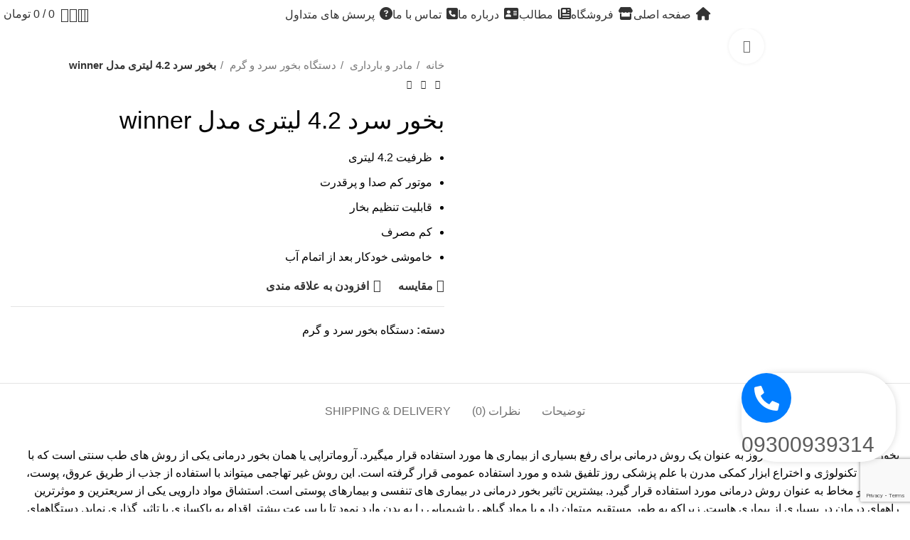

--- FILE ---
content_type: text/html; charset=UTF-8
request_url: https://aymateb.com/product/%D8%A8%D8%AE%D9%88%D8%B1-%D8%B3%D8%B1%D8%AF-4-2-%D9%84%DB%8C%D8%AA%D8%B1%DB%8C-%D9%85%D8%AF%D9%84-winner/
body_size: 44815
content:
<!DOCTYPE html>
<html dir="rtl" lang="fa-IR" prefix="og: https://ogp.me/ns#">
<head>
	<meta charset="UTF-8">
	<link rel="profile" href="https://gmpg.org/xfn/11">
	<link rel="pingback" href="https://aymateb.com/xmlrpc.php">
	<meta name="google-site-verification" content="GbPXMjpPC8Yl8jN4VtCpXn4Off7dDMjBw401qHPjjJQ" />
  <script src="https://www.google.com/recaptcha/enterprise.js?render=6LdpvEgpAAAAAO1z4na2n8zQkthSzzETW2_1ewK_"></script>
	 <script>
	  function onClick(e) {
		e.preventDefault();
		grecaptcha.enterprise.ready(async () => {
		  const token = await grecaptcha.enterprise.execute('6LdpvEgpAAAAAO1z4na2n8zQkthSzzETW2_1ewK_', {action: 'LOGIN'});
		});
	  }
	</script>

	<style>
#wpadminbar #wp-admin-bar-vtrts_pro_top_button .ab-icon:before {
	content: "\f185";
	color: #1DAE22;
	top: 3px;
}
</style>
<!-- بهینه‌سازی موتور جستجو توسط Rank Math - https://rankmath.com/ -->
<title>بخور سرد 4.2 لیتری مدل winner - آیماطب</title>
<meta name="description" content="ظرفیت 4.2 لیتری موتور کم صدا و پرقدرت قابلیت تنظیم بخار کم مصرف خاموشی خودکار بعد از اتمام آب"/>
<meta name="robots" content="follow, index, max-snippet:-1, max-video-preview:-1, max-image-preview:large"/>
<link rel="canonical" href="https://aymateb.com/product/%d8%a8%d8%ae%d9%88%d8%b1-%d8%b3%d8%b1%d8%af-4-2-%d9%84%db%8c%d8%aa%d8%b1%db%8c-%d9%85%d8%af%d9%84-winner/" />
<meta property="og:locale" content="fa_IR" />
<meta property="og:type" content="product" />
<meta property="og:title" content="بخور سرد 4.2 لیتری مدل winner - آیماطب" />
<meta property="og:description" content="ظرفیت 4.2 لیتری موتور کم صدا و پرقدرت قابلیت تنظیم بخار کم مصرف خاموشی خودکار بعد از اتمام آب" />
<meta property="og:url" content="https://aymateb.com/product/%d8%a8%d8%ae%d9%88%d8%b1-%d8%b3%d8%b1%d8%af-4-2-%d9%84%db%8c%d8%aa%d8%b1%db%8c-%d9%85%d8%af%d9%84-winner/" />
<meta property="og:site_name" content="آیماطب" />
<meta property="og:updated_time" content="2024-12-21T09:13:44-04:30" />
<meta property="og:image" content="https://aymateb.com/wp-content/uploads/2024/04/27f14852-abc6-4646-b865-c50d375bffa1-2.jpg" />
<meta property="og:image:secure_url" content="https://aymateb.com/wp-content/uploads/2024/04/27f14852-abc6-4646-b865-c50d375bffa1-2.jpg" />
<meta property="og:image:width" content="650" />
<meta property="og:image:height" content="650" />
<meta property="og:image:alt" content="بخور" />
<meta property="og:image:type" content="image/jpeg" />
<meta property="product:price:currency" content="IRR" />
<meta property="product:availability" content="instock" />
<meta name="twitter:card" content="summary_large_image" />
<meta name="twitter:title" content="بخور سرد 4.2 لیتری مدل winner - آیماطب" />
<meta name="twitter:description" content="ظرفیت 4.2 لیتری موتور کم صدا و پرقدرت قابلیت تنظیم بخار کم مصرف خاموشی خودکار بعد از اتمام آب" />
<meta name="twitter:image" content="https://aymateb.com/wp-content/uploads/2024/04/27f14852-abc6-4646-b865-c50d375bffa1-2.jpg" />
<meta name="twitter:label1" content="قیمت" />
<meta name="twitter:data1" content="0&nbsp;تومان" />
<meta name="twitter:label2" content="دسترسی" />
<meta name="twitter:data2" content="موجود" />
<script type="application/ld+json" class="rank-math-schema">{"@context":"https://schema.org","@graph":[{"@type":"Organization","@id":"https://aymateb.com/#organization","name":"\u0622\u06cc\u0645\u0627\u0637\u0628"},{"@type":"WebSite","@id":"https://aymateb.com/#website","url":"https://aymateb.com","name":"\u0622\u06cc\u0645\u0627\u0637\u0628","publisher":{"@id":"https://aymateb.com/#organization"},"inLanguage":"fa-IR"},{"@type":"ImageObject","@id":"https://aymateb.com/wp-content/uploads/2024/04/27f14852-abc6-4646-b865-c50d375bffa1-2.jpg","url":"https://aymateb.com/wp-content/uploads/2024/04/27f14852-abc6-4646-b865-c50d375bffa1-2.jpg","width":"650","height":"650","inLanguage":"fa-IR"},{"@type":"ItemPage","@id":"https://aymateb.com/product/%d8%a8%d8%ae%d9%88%d8%b1-%d8%b3%d8%b1%d8%af-4-2-%d9%84%db%8c%d8%aa%d8%b1%db%8c-%d9%85%d8%af%d9%84-winner/#webpage","url":"https://aymateb.com/product/%d8%a8%d8%ae%d9%88%d8%b1-%d8%b3%d8%b1%d8%af-4-2-%d9%84%db%8c%d8%aa%d8%b1%db%8c-%d9%85%d8%af%d9%84-winner/","name":"\u0628\u062e\u0648\u0631 \u0633\u0631\u062f 4.2 \u0644\u06cc\u062a\u0631\u06cc \u0645\u062f\u0644 winner - \u0622\u06cc\u0645\u0627\u0637\u0628","datePublished":"2024-04-15T21:57:54-04:30","dateModified":"2024-12-21T09:13:44-04:30","isPartOf":{"@id":"https://aymateb.com/#website"},"primaryImageOfPage":{"@id":"https://aymateb.com/wp-content/uploads/2024/04/27f14852-abc6-4646-b865-c50d375bffa1-2.jpg"},"inLanguage":"fa-IR"},{"@type":"Product","name":"\u0628\u062e\u0648\u0631 \u0633\u0631\u062f 4.2 \u0644\u06cc\u062a\u0631\u06cc \u0645\u062f\u0644 winner - \u0622\u06cc\u0645\u0627\u0637\u0628","description":"\u0638\u0631\u0641\u06cc\u062a 4.2 \u0644\u06cc\u062a\u0631\u06cc \u0645\u0648\u062a\u0648\u0631 \u06a9\u0645 \u0635\u062f\u0627 \u0648 \u067e\u0631\u0642\u062f\u0631\u062a \u0642\u0627\u0628\u0644\u06cc\u062a \u062a\u0646\u0638\u06cc\u0645 \u0628\u062e\u0627\u0631 \u06a9\u0645 \u0645\u0635\u0631\u0641 \u062e\u0627\u0645\u0648\u0634\u06cc \u062e\u0648\u062f\u06a9\u0627\u0631 \u0628\u0639\u062f \u0627\u0632 \u0627\u062a\u0645\u0627\u0645 \u0622\u0628","category":"\u0645\u0627\u062f\u0631 \u0648 \u0628\u0627\u0631\u062f\u0627\u0631\u06cc &gt; \u062f\u0633\u062a\u06af\u0627\u0647 \u0628\u062e\u0648\u0631 \u0633\u0631\u062f \u0648 \u06af\u0631\u0645","mainEntityOfPage":{"@id":"https://aymateb.com/product/%d8%a8%d8%ae%d9%88%d8%b1-%d8%b3%d8%b1%d8%af-4-2-%d9%84%db%8c%d8%aa%d8%b1%db%8c-%d9%85%d8%af%d9%84-winner/#webpage"},"image":[{"@type":"ImageObject","url":"https://aymateb.com/wp-content/uploads/2024/04/27f14852-abc6-4646-b865-c50d375bffa1-2.jpg","height":"650","width":"650"},{"@type":"ImageObject","url":"https://aymateb.com/wp-content/uploads/2024/04/WH-B14.jpg","height":"650","width":"650"}],"@id":"https://aymateb.com/product/%d8%a8%d8%ae%d9%88%d8%b1-%d8%b3%d8%b1%d8%af-4-2-%d9%84%db%8c%d8%aa%d8%b1%db%8c-%d9%85%d8%af%d9%84-winner/#richSnippet"}]}</script>
<!-- /افزونه سئو ورپرس Rank Math -->

<link rel='dns-prefetch' href='//use.fontawesome.com' />
<link rel='dns-prefetch' href='//fonts.googleapis.com' />
<link rel="alternate" type="application/rss+xml" title="آیماطب &raquo; خوراک" href="https://aymateb.com/feed/" />
<link rel="alternate" type="application/rss+xml" title="آیماطب &raquo; خوراک دیدگاه‌ها" href="https://aymateb.com/comments/feed/" />
<link rel="alternate" type="application/rss+xml" title="آیماطب &raquo; بخور سرد 4.2 لیتری مدل winner خوراک دیدگاه‌ها" href="https://aymateb.com/product/%d8%a8%d8%ae%d9%88%d8%b1-%d8%b3%d8%b1%d8%af-4-2-%d9%84%db%8c%d8%aa%d8%b1%db%8c-%d9%85%d8%af%d9%84-winner/feed/" />
<link rel="alternate" title="oEmbed (JSON)" type="application/json+oembed" href="https://aymateb.com/wp-json/oembed/1.0/embed?url=https%3A%2F%2Faymateb.com%2Fproduct%2F%25d8%25a8%25d8%25ae%25d9%2588%25d8%25b1-%25d8%25b3%25d8%25b1%25d8%25af-4-2-%25d9%2584%25db%258c%25d8%25aa%25d8%25b1%25db%258c-%25d9%2585%25d8%25af%25d9%2584-winner%2F" />
<link rel="alternate" title="oEmbed (XML)" type="text/xml+oembed" href="https://aymateb.com/wp-json/oembed/1.0/embed?url=https%3A%2F%2Faymateb.com%2Fproduct%2F%25d8%25a8%25d8%25ae%25d9%2588%25d8%25b1-%25d8%25b3%25d8%25b1%25d8%25af-4-2-%25d9%2584%25db%258c%25d8%25aa%25d8%25b1%25db%258c-%25d9%2585%25d8%25af%25d9%2584-winner%2F&#038;format=xml" />
<style id='wp-img-auto-sizes-contain-inline-css' type='text/css'>
img:is([sizes=auto i],[sizes^="auto," i]){contain-intrinsic-size:3000px 1500px}
/*# sourceURL=wp-img-auto-sizes-contain-inline-css */
</style>
<style id='font-awesome-svg-styles-default-inline-css' type='text/css'>
.svg-inline--fa {
  display: inline-block;
  height: 1em;
  overflow: visible;
  vertical-align: -.125em;
}
/*# sourceURL=font-awesome-svg-styles-default-inline-css */
</style>
<link rel='stylesheet' id='font-awesome-svg-styles-css' href='https://aymateb.com/wp-content/uploads/font-awesome/v6.5.2/css/svg-with-js.css' type='text/css' media='all' />
<style id='font-awesome-svg-styles-inline-css' type='text/css'>
   .wp-block-font-awesome-icon svg::before,
   .wp-rich-text-font-awesome-icon svg::before {content: unset;}
/*# sourceURL=font-awesome-svg-styles-inline-css */
</style>
<link rel='stylesheet' id='bootstrapJs-css' href='https://aymateb.com/wp-content/plugins/websitino/assets/js/bootstrap.bundle.min.js?ver=6.9' type='text/css' media='all' />
<style id='woocommerce-inline-inline-css' type='text/css'>
.woocommerce form .form-row .required { visibility: visible; }
/*# sourceURL=woocommerce-inline-inline-css */
</style>
<link rel='stylesheet' id='brands-styles-css' href='https://aymateb.com/wp-content/plugins/woocommerce/assets/css/brands.css?ver=10.0.5' type='text/css' media='all' />
<link rel='stylesheet' id='font-awesome-official-css' href='https://use.fontawesome.com/releases/v6.5.2/css/all.css' type='text/css' media='all' integrity="sha384-PPIZEGYM1v8zp5Py7UjFb79S58UeqCL9pYVnVPURKEqvioPROaVAJKKLzvH2rDnI" crossorigin="anonymous" />
<link rel='stylesheet' id='style_login_widget-css' href='https://aymateb.com/wp-content/plugins/miniorange-login-with-eve-online-google-facebook/css/style_login_widget.min.css?ver=6.26.12' type='text/css' media='all' />
<link rel='stylesheet' id='abzarwp-theme-woodmart-core-fonts-css' href='https://aymateb.com/wp-content/plugins/abzarwp-theme-woodmart/assets/fonts/css/fonts.css?ver=1713709654' type='text/css' media='all' />
<link rel='stylesheet' id='elementor-frontend-css' href='https://aymateb.com/wp-content/plugins/elementor/assets/css/frontend-rtl.min.css?ver=3.30.3' type='text/css' media='all' />
<link rel='stylesheet' id='elementor-post-1366-css' href='https://aymateb.com/wp-content/uploads/elementor/css/post-1366.css?ver=1737290357' type='text/css' media='all' />
<link rel='stylesheet' id='elementor-pro-css' href='https://aymateb.com/wp-content/plugins/elementor-pro/assets/css/frontend-rtl.min.css?ver=3.18.2' type='text/css' media='all' />
<link rel='stylesheet' id='bootstrap-css' href='https://aymateb.com/wp-content/themes/woodmart/css/bootstrap-light.min.css?ver=7.3.4' type='text/css' media='all' />
<link rel='stylesheet' id='woodmart-style-css' href='https://aymateb.com/wp-content/themes/woodmart/css/parts/base-rtl.min.css?ver=7.3.4' type='text/css' media='all' />
<link rel='stylesheet' id='wd-widget-recent-post-comments-css' href='https://aymateb.com/wp-content/themes/woodmart/css/parts/widget-recent-post-comments-rtl.min.css?ver=7.3.4' type='text/css' media='all' />
<link rel='stylesheet' id='wd-widget-wd-recent-posts-css' href='https://aymateb.com/wp-content/themes/woodmart/css/parts/widget-wd-recent-posts.min.css?ver=7.3.4' type='text/css' media='all' />
<link rel='stylesheet' id='wd-widget-nav-css' href='https://aymateb.com/wp-content/themes/woodmart/css/parts/widget-nav.min.css?ver=7.3.4' type='text/css' media='all' />
<link rel='stylesheet' id='wd-widget-wd-layered-nav-css' href='https://aymateb.com/wp-content/themes/woodmart/css/parts/woo-widget-wd-layered-nav.min.css?ver=7.3.4' type='text/css' media='all' />
<link rel='stylesheet' id='wd-woo-mod-swatches-base-css' href='https://aymateb.com/wp-content/themes/woodmart/css/parts/woo-mod-swatches-base.min.css?ver=7.3.4' type='text/css' media='all' />
<link rel='stylesheet' id='wd-woo-mod-swatches-filter-css' href='https://aymateb.com/wp-content/themes/woodmart/css/parts/woo-mod-swatches-filter.min.css?ver=7.3.4' type='text/css' media='all' />
<link rel='stylesheet' id='wd-widget-layered-nav-stock-status-css' href='https://aymateb.com/wp-content/themes/woodmart/css/parts/woo-widget-layered-nav-stock-status.min.css?ver=7.3.4' type='text/css' media='all' />
<link rel='stylesheet' id='wd-widget-product-list-css' href='https://aymateb.com/wp-content/themes/woodmart/css/parts/woo-widget-product-list-rtl.min.css?ver=7.3.4' type='text/css' media='all' />
<link rel='stylesheet' id='wd-widget-slider-price-filter-css' href='https://aymateb.com/wp-content/themes/woodmart/css/parts/woo-widget-slider-price-filter.min.css?ver=7.3.4' type='text/css' media='all' />
<link rel='stylesheet' id='wd-elementor-base-css' href='https://aymateb.com/wp-content/themes/woodmart/css/parts/int-elem-base-rtl.min.css?ver=7.3.4' type='text/css' media='all' />
<link rel='stylesheet' id='wd-elementor-pro-base-css' href='https://aymateb.com/wp-content/themes/woodmart/css/parts/int-elementor-pro-rtl.min.css?ver=7.3.4' type='text/css' media='all' />
<link rel='stylesheet' id='wd-woocommerce-base-css' href='https://aymateb.com/wp-content/themes/woodmart/css/parts/woocommerce-base-rtl.min.css?ver=7.3.4' type='text/css' media='all' />
<link rel='stylesheet' id='wd-mod-star-rating-css' href='https://aymateb.com/wp-content/themes/woodmart/css/parts/mod-star-rating.min.css?ver=7.3.4' type='text/css' media='all' />
<link rel='stylesheet' id='wd-woo-el-track-order-css' href='https://aymateb.com/wp-content/themes/woodmart/css/parts/woo-el-track-order.min.css?ver=7.3.4' type='text/css' media='all' />
<link rel='stylesheet' id='wd-woo-mod-quantity-css' href='https://aymateb.com/wp-content/themes/woodmart/css/parts/woo-mod-quantity.min.css?ver=7.3.4' type='text/css' media='all' />
<link rel='stylesheet' id='wd-woo-single-prod-el-base-css' href='https://aymateb.com/wp-content/themes/woodmart/css/parts/woo-single-prod-el-base.min.css?ver=7.3.4' type='text/css' media='all' />
<link rel='stylesheet' id='wd-woo-mod-stock-status-css' href='https://aymateb.com/wp-content/themes/woodmart/css/parts/woo-mod-stock-status.min.css?ver=7.3.4' type='text/css' media='all' />
<link rel='stylesheet' id='wd-woo-mod-shop-attributes-css' href='https://aymateb.com/wp-content/themes/woodmart/css/parts/woo-mod-shop-attributes-rtl.min.css?ver=7.3.4' type='text/css' media='all' />
<link rel='stylesheet' id='child-style-css' href='https://aymateb.com/wp-content/themes/woodmart-child/style.css?ver=7.3.4' type='text/css' media='all' />
<link rel='stylesheet' id='wd-header-base-css' href='https://aymateb.com/wp-content/themes/woodmart/css/parts/header-base-rtl.min.css?ver=7.3.4' type='text/css' media='all' />
<link rel='stylesheet' id='wd-mod-tools-css' href='https://aymateb.com/wp-content/themes/woodmart/css/parts/mod-tools.min.css?ver=7.3.4' type='text/css' media='all' />
<link rel='stylesheet' id='wd-header-search-css' href='https://aymateb.com/wp-content/themes/woodmart/css/parts/header-el-search-rtl.min.css?ver=7.3.4' type='text/css' media='all' />
<link rel='stylesheet' id='wd-woo-mod-login-form-css' href='https://aymateb.com/wp-content/themes/woodmart/css/parts/woo-mod-login-form.min.css?ver=7.3.4' type='text/css' media='all' />
<link rel='stylesheet' id='wd-header-my-account-css' href='https://aymateb.com/wp-content/themes/woodmart/css/parts/header-el-my-account-rtl.min.css?ver=7.3.4' type='text/css' media='all' />
<link rel='stylesheet' id='wd-header-elements-base-css' href='https://aymateb.com/wp-content/themes/woodmart/css/parts/header-el-base-rtl.min.css?ver=7.3.4' type='text/css' media='all' />
<link rel='stylesheet' id='wd-header-cart-side-css' href='https://aymateb.com/wp-content/themes/woodmart/css/parts/header-el-cart-side.min.css?ver=7.3.4' type='text/css' media='all' />
<link rel='stylesheet' id='wd-header-cart-css' href='https://aymateb.com/wp-content/themes/woodmart/css/parts/header-el-cart-rtl.min.css?ver=7.3.4' type='text/css' media='all' />
<link rel='stylesheet' id='wd-widget-shopping-cart-css' href='https://aymateb.com/wp-content/themes/woodmart/css/parts/woo-widget-shopping-cart-rtl.min.css?ver=7.3.4' type='text/css' media='all' />
<link rel='stylesheet' id='wd-page-title-css' href='https://aymateb.com/wp-content/themes/woodmart/css/parts/page-title.min.css?ver=7.3.4' type='text/css' media='all' />
<link rel='stylesheet' id='wd-woo-single-prod-predefined-css' href='https://aymateb.com/wp-content/themes/woodmart/css/parts/woo-single-prod-predefined-rtl.min.css?ver=7.3.4' type='text/css' media='all' />
<link rel='stylesheet' id='wd-woo-single-prod-and-quick-view-predefined-css' href='https://aymateb.com/wp-content/themes/woodmart/css/parts/woo-single-prod-and-quick-view-predefined-rtl.min.css?ver=7.3.4' type='text/css' media='all' />
<link rel='stylesheet' id='wd-woo-single-prod-el-tabs-predefined-css' href='https://aymateb.com/wp-content/themes/woodmart/css/parts/woo-single-prod-el-tabs-predefined.min.css?ver=7.3.4' type='text/css' media='all' />
<link rel='stylesheet' id='wd-woo-single-prod-el-gallery-css' href='https://aymateb.com/wp-content/themes/woodmart/css/parts/woo-single-prod-el-gallery.min.css?ver=7.3.4' type='text/css' media='all' />
<link rel='stylesheet' id='wd-woo-single-prod-el-gallery-opt-thumb-left-css' href='https://aymateb.com/wp-content/themes/woodmart/css/parts/woo-single-prod-el-gallery-opt-thumb-left.min.css?ver=7.3.4' type='text/css' media='all' />
<link rel='stylesheet' id='wd-owl-carousel-css' href='https://aymateb.com/wp-content/themes/woodmart/css/parts/lib-owl-carousel-rtl.min.css?ver=7.3.4' type='text/css' media='all' />
<link rel='stylesheet' id='wd-photoswipe-css' href='https://aymateb.com/wp-content/themes/woodmart/css/parts/lib-photoswipe-rtl.min.css?ver=7.3.4' type='text/css' media='all' />
<link rel='stylesheet' id='wd-woo-single-prod-el-navigation-css' href='https://aymateb.com/wp-content/themes/woodmart/css/parts/woo-single-prod-el-navigation-rtl.min.css?ver=7.3.4' type='text/css' media='all' />
<link rel='stylesheet' id='wd-social-icons-css' href='https://aymateb.com/wp-content/themes/woodmart/css/parts/el-social-icons.min.css?ver=7.3.4' type='text/css' media='all' />
<link rel='stylesheet' id='wd-tabs-css' href='https://aymateb.com/wp-content/themes/woodmart/css/parts/el-tabs-rtl.min.css?ver=7.3.4' type='text/css' media='all' />
<link rel='stylesheet' id='wd-woo-single-prod-el-tabs-opt-layout-tabs-css' href='https://aymateb.com/wp-content/themes/woodmart/css/parts/woo-single-prod-el-tabs-opt-layout-tabs.min.css?ver=7.3.4' type='text/css' media='all' />
<link rel='stylesheet' id='wd-accordion-css' href='https://aymateb.com/wp-content/themes/woodmart/css/parts/el-accordion-rtl.min.css?ver=7.3.4' type='text/css' media='all' />
<link rel='stylesheet' id='wd-woo-single-prod-el-reviews-css' href='https://aymateb.com/wp-content/themes/woodmart/css/parts/woo-single-prod-el-reviews.min.css?ver=7.3.4' type='text/css' media='all' />
<link rel='stylesheet' id='wd-woo-single-prod-el-reviews-style-1-css' href='https://aymateb.com/wp-content/themes/woodmart/css/parts/woo-single-prod-el-reviews-style-1.min.css?ver=7.3.4' type='text/css' media='all' />
<link rel='stylesheet' id='wd-mod-comments-css' href='https://aymateb.com/wp-content/themes/woodmart/css/parts/mod-comments-rtl.min.css?ver=7.3.4' type='text/css' media='all' />
<link rel='stylesheet' id='wd-product-loop-css' href='https://aymateb.com/wp-content/themes/woodmart/css/parts/woo-product-loop-rtl.min.css?ver=7.3.4' type='text/css' media='all' />
<link rel='stylesheet' id='wd-product-loop-base-css' href='https://aymateb.com/wp-content/themes/woodmart/css/parts/woo-product-loop-base.min.css?ver=7.3.4' type='text/css' media='all' />
<link rel='stylesheet' id='wd-woo-mod-add-btn-replace-css' href='https://aymateb.com/wp-content/themes/woodmart/css/parts/woo-mod-add-btn-replace.min.css?ver=7.3.4' type='text/css' media='all' />
<link rel='stylesheet' id='wd-mod-more-description-css' href='https://aymateb.com/wp-content/themes/woodmart/css/parts/mod-more-description.min.css?ver=7.3.4' type='text/css' media='all' />
<link rel='stylesheet' id='wd-mfp-popup-css' href='https://aymateb.com/wp-content/themes/woodmart/css/parts/lib-magnific-popup-rtl.min.css?ver=7.3.4' type='text/css' media='all' />
<link rel='stylesheet' id='wd-woo-mod-product-labels-css' href='https://aymateb.com/wp-content/themes/woodmart/css/parts/woo-mod-product-labels.min.css?ver=7.3.4' type='text/css' media='all' />
<link rel='stylesheet' id='wd-woo-mod-product-labels-round-css' href='https://aymateb.com/wp-content/themes/woodmart/css/parts/woo-mod-product-labels-round.min.css?ver=7.3.4' type='text/css' media='all' />
<link rel='stylesheet' id='wd-widget-collapse-css' href='https://aymateb.com/wp-content/themes/woodmart/css/parts/opt-widget-collapse.min.css?ver=7.3.4' type='text/css' media='all' />
<link rel='stylesheet' id='wd-footer-base-css' href='https://aymateb.com/wp-content/themes/woodmart/css/parts/footer-base-rtl.min.css?ver=7.3.4' type='text/css' media='all' />
<link rel='stylesheet' id='wd-mod-animations-keyframes-css' href='https://aymateb.com/wp-content/themes/woodmart/css/parts/mod-animations-keyframes.min.css?ver=7.3.4' type='text/css' media='all' />
<link rel='stylesheet' id='wd-text-block-css' href='https://aymateb.com/wp-content/themes/woodmart/css/parts/el-text-block.min.css?ver=7.3.4' type='text/css' media='all' />
<link rel='stylesheet' id='wd-scroll-top-css' href='https://aymateb.com/wp-content/themes/woodmart/css/parts/opt-scrolltotop-rtl.min.css?ver=7.3.4' type='text/css' media='all' />
<link rel='stylesheet' id='wd-wd-search-results-css' href='https://aymateb.com/wp-content/themes/woodmart/css/parts/wd-search-results-rtl.min.css?ver=7.3.4' type='text/css' media='all' />
<link rel='stylesheet' id='wd-wd-search-form-css' href='https://aymateb.com/wp-content/themes/woodmart/css/parts/wd-search-form-rtl.min.css?ver=7.3.4' type='text/css' media='all' />
<link rel='stylesheet' id='wd-header-my-account-sidebar-css' href='https://aymateb.com/wp-content/themes/woodmart/css/parts/header-el-my-account-sidebar.min.css?ver=7.3.4' type='text/css' media='all' />
<link rel='stylesheet' id='wd-header-search-fullscreen-css' href='https://aymateb.com/wp-content/themes/woodmart/css/parts/header-el-search-fullscreen-general-rtl.min.css?ver=7.3.4' type='text/css' media='all' />
<link rel='stylesheet' id='wd-header-search-fullscreen-1-css' href='https://aymateb.com/wp-content/themes/woodmart/css/parts/header-el-search-fullscreen-1-rtl.min.css?ver=7.3.4' type='text/css' media='all' />
<link rel='stylesheet' id='wd-bottom-toolbar-css' href='https://aymateb.com/wp-content/themes/woodmart/css/parts/opt-bottom-toolbar-rtl.min.css?ver=7.3.4' type='text/css' media='all' />
<link rel='stylesheet' id='xts-style-header_675139-css' href='https://aymateb.com/wp-content/uploads/2024/04/xts-header_675139-1713473880.css?ver=7.3.4' type='text/css' media='all' />
<link rel='stylesheet' id='xts-style-theme_settings_default-css' href='https://aymateb.com/wp-content/uploads/2024/10/xts-theme_settings_default-1728474207.css?ver=7.3.4' type='text/css' media='all' />
<link rel='stylesheet' id='xts-google-fonts-css' href='https://fonts.googleapis.com/css?family=Yantramanav%3A400%2C700%2C300&#038;ver=7.3.4' type='text/css' media='all' />
<link rel='stylesheet' id='font-awesome-official-v4shim-css' href='https://use.fontawesome.com/releases/v6.5.2/css/v4-shims.css' type='text/css' media='all' integrity="sha384-XyvK/kKwgVW+fuRkusfLgfhAMuaxLPSOY8W7wj8tUkf0Nr2WGHniPmpdu+cmPS5n" crossorigin="anonymous" />
<link rel='stylesheet' id='elementor-gf-local-roboto-css' href='https://aymateb.com/wp-content/uploads/elementor/google-fonts/css/roboto.css?ver=1753683686' type='text/css' media='all' />
<link rel='stylesheet' id='elementor-gf-local-robotoslab-css' href='https://aymateb.com/wp-content/uploads/elementor/google-fonts/css/robotoslab.css?ver=1753683665' type='text/css' media='all' />
<link rel='stylesheet' id='abzarwp-fonts-all-css' href='https://aymateb.com/wp-content/plugins/elementor-pro/abzarwp/fonts/all/css/fonts.css?ver=6.9' type='text/css' media='all' />
<script type="text/javascript" id="ahc_front_js-js-extra">
/* <![CDATA[ */
var ahc_ajax_front = {"ajax_url":"https://aymateb.com/wp-admin/admin-ajax.php","page_id":"930","page_title":"\u0628\u062e\u0648\u0631 \u0633\u0631\u062f 4.2 \u0644\u06cc\u062a\u0631\u06cc \u0645\u062f\u0644 winner","post_type":"product"};
//# sourceURL=ahc_front_js-js-extra
/* ]]> */
</script>
<script type="text/javascript" src="https://aymateb.com/wp-content/plugins/visitors-traffic-real-time-statistics-pro/js/front.js?ver=6.9" id="ahc_front_js-js"></script>
<script type="text/javascript" src="https://aymateb.com/wp-includes/js/jquery/jquery.min.js?ver=3.7.1" id="jquery-core-js"></script>
<script type="text/javascript" src="https://aymateb.com/wp-content/plugins/woocommerce/assets/js/jquery-blockui/jquery.blockUI.min.js?ver=2.7.0-wc.10.0.5" id="jquery-blockui-js" defer="defer" data-wp-strategy="defer"></script>
<script type="text/javascript" id="wc-add-to-cart-js-extra">
/* <![CDATA[ */
var wc_add_to_cart_params = {"ajax_url":"/wp-admin/admin-ajax.php","wc_ajax_url":"/?wc-ajax=%%endpoint%%","i18n_view_cart":"\u0645\u0634\u0627\u0647\u062f\u0647 \u0633\u0628\u062f \u062e\u0631\u06cc\u062f","cart_url":"https://aymateb.com/cart/","is_cart":"","cart_redirect_after_add":"no"};
//# sourceURL=wc-add-to-cart-js-extra
/* ]]> */
</script>
<script type="text/javascript" src="https://aymateb.com/wp-content/plugins/woocommerce/assets/js/frontend/add-to-cart.min.js?ver=10.0.5" id="wc-add-to-cart-js" defer="defer" data-wp-strategy="defer"></script>
<script type="text/javascript" src="https://aymateb.com/wp-content/plugins/woocommerce/assets/js/zoom/jquery.zoom.min.js?ver=1.7.21-wc.10.0.5" id="zoom-js" defer="defer" data-wp-strategy="defer"></script>
<script type="text/javascript" id="wc-single-product-js-extra">
/* <![CDATA[ */
var wc_single_product_params = {"i18n_required_rating_text":"\u062e\u0648\u0627\u0647\u0634\u0645\u0646\u062f\u06cc\u0645 \u06cc\u06a9 \u0631\u062a\u0628\u0647 \u0631\u0627 \u0627\u0646\u062a\u062e\u0627\u0628 \u06a9\u0646\u06cc\u062f","i18n_rating_options":["1 of 5 stars","2 of 5 stars","3 of 5 stars","4 of 5 stars","5 of 5 stars"],"i18n_product_gallery_trigger_text":"View full-screen image gallery","review_rating_required":"yes","flexslider":{"rtl":true,"animation":"slide","smoothHeight":true,"directionNav":false,"controlNav":"thumbnails","slideshow":false,"animationSpeed":500,"animationLoop":false,"allowOneSlide":false},"zoom_enabled":"","zoom_options":[],"photoswipe_enabled":"","photoswipe_options":{"shareEl":false,"closeOnScroll":false,"history":false,"hideAnimationDuration":0,"showAnimationDuration":0},"flexslider_enabled":""};
//# sourceURL=wc-single-product-js-extra
/* ]]> */
</script>
<script type="text/javascript" src="https://aymateb.com/wp-content/plugins/woocommerce/assets/js/frontend/single-product.min.js?ver=10.0.5" id="wc-single-product-js" defer="defer" data-wp-strategy="defer"></script>
<script type="text/javascript" src="https://aymateb.com/wp-content/plugins/woocommerce/assets/js/js-cookie/js.cookie.min.js?ver=2.1.4-wc.10.0.5" id="js-cookie-js" defer="defer" data-wp-strategy="defer"></script>
<script type="text/javascript" id="woocommerce-js-extra">
/* <![CDATA[ */
var woocommerce_params = {"ajax_url":"/wp-admin/admin-ajax.php","wc_ajax_url":"/?wc-ajax=%%endpoint%%","i18n_password_show":"Show password","i18n_password_hide":"Hide password"};
//# sourceURL=woocommerce-js-extra
/* ]]> */
</script>
<script type="text/javascript" src="https://aymateb.com/wp-content/plugins/woocommerce/assets/js/frontend/woocommerce.min.js?ver=10.0.5" id="woocommerce-js" defer="defer" data-wp-strategy="defer"></script>
<script type="text/javascript" src="https://aymateb.com/wp-content/themes/woodmart/js/libs/device.min.js?ver=7.3.4" id="wd-device-library-js"></script>
<script type="text/javascript" src="https://aymateb.com/wp-content/themes/woodmart/js/scripts/global/scrollBar.min.js?ver=7.3.4" id="wd-scrollbar-js"></script>
<link rel="https://api.w.org/" href="https://aymateb.com/wp-json/" /><link rel="alternate" title="JSON" type="application/json" href="https://aymateb.com/wp-json/wp/v2/product/930" /><link rel="EditURI" type="application/rsd+xml" title="RSD" href="https://aymateb.com/xmlrpc.php?rsd" />
<meta name="generator" content="WordPress 6.9" />
<link rel='shortlink' href='https://aymateb.com/?p=930' />
<meta name="author" content="Ehsan Ghafoori" />
<meta name="theme-color" content="rgb(255,255,255)">					<meta name="viewport" content="width=device-width, initial-scale=1.0, maximum-scale=1.0, user-scalable=no">
										<noscript><style>.woocommerce-product-gallery{ opacity: 1 !important; }</style></noscript>
	<meta name="generator" content="Elementor 3.30.3; features: e_font_icon_svg, additional_custom_breakpoints; settings: css_print_method-external, google_font-enabled, font_display-swap">
<style type="text/css">.recentcomments a{display:inline !important;padding:0 !important;margin:0 !important;}</style>
<meta name="google-site-verification" content="KWpy8YdvLRTCselu9FIZG3hDtG-k9Iv8DaLUwKW9PtQ" />
			<style>
				.e-con.e-parent:nth-of-type(n+4):not(.e-lazyloaded):not(.e-no-lazyload),
				.e-con.e-parent:nth-of-type(n+4):not(.e-lazyloaded):not(.e-no-lazyload) * {
					background-image: none !important;
				}
				@media screen and (max-height: 1024px) {
					.e-con.e-parent:nth-of-type(n+3):not(.e-lazyloaded):not(.e-no-lazyload),
					.e-con.e-parent:nth-of-type(n+3):not(.e-lazyloaded):not(.e-no-lazyload) * {
						background-image: none !important;
					}
				}
				@media screen and (max-height: 640px) {
					.e-con.e-parent:nth-of-type(n+2):not(.e-lazyloaded):not(.e-no-lazyload),
					.e-con.e-parent:nth-of-type(n+2):not(.e-lazyloaded):not(.e-no-lazyload) * {
						background-image: none !important;
					}
				}
			</style>
			<link rel="icon" href="https://aymateb.com/wp-content/uploads/2024/04/cropped-Asset-5.png" sizes="32x32" />
<link rel="icon" href="https://aymateb.com/wp-content/uploads/2024/04/cropped-Asset-5.png" sizes="192x192" />
<link rel="apple-touch-icon" href="https://aymateb.com/wp-content/uploads/2024/04/cropped-Asset-5.png" />
<meta name="msapplication-TileImage" content="https://aymateb.com/wp-content/uploads/2024/04/cropped-Asset-5.png" />
<style>
		
		</style>            <style>
                /* this bug fixed in woodmart new version so we no more need this codes ! */

                /*.menu-simple-dropdown .menu-item-has-children > a:after {*/
                /*    content: "\f127" !important;*/
                /*}*/

                /*body.rtl .menu-simple-dropdown .menu-item-has-children > a:after {*/
                /*    content: "\f126" !important;*/
                /*}*/

                /* mega-menu bug */
                .menu-mega-dropdown .sub-menu-dropdown {
                    overflow: hidden;
                }

            </style>
			<style id='global-styles-inline-css' type='text/css'>
:root{--wp--preset--aspect-ratio--square: 1;--wp--preset--aspect-ratio--4-3: 4/3;--wp--preset--aspect-ratio--3-4: 3/4;--wp--preset--aspect-ratio--3-2: 3/2;--wp--preset--aspect-ratio--2-3: 2/3;--wp--preset--aspect-ratio--16-9: 16/9;--wp--preset--aspect-ratio--9-16: 9/16;--wp--preset--color--black: #000000;--wp--preset--color--cyan-bluish-gray: #abb8c3;--wp--preset--color--white: #ffffff;--wp--preset--color--pale-pink: #f78da7;--wp--preset--color--vivid-red: #cf2e2e;--wp--preset--color--luminous-vivid-orange: #ff6900;--wp--preset--color--luminous-vivid-amber: #fcb900;--wp--preset--color--light-green-cyan: #7bdcb5;--wp--preset--color--vivid-green-cyan: #00d084;--wp--preset--color--pale-cyan-blue: #8ed1fc;--wp--preset--color--vivid-cyan-blue: #0693e3;--wp--preset--color--vivid-purple: #9b51e0;--wp--preset--gradient--vivid-cyan-blue-to-vivid-purple: linear-gradient(135deg,rgb(6,147,227) 0%,rgb(155,81,224) 100%);--wp--preset--gradient--light-green-cyan-to-vivid-green-cyan: linear-gradient(135deg,rgb(122,220,180) 0%,rgb(0,208,130) 100%);--wp--preset--gradient--luminous-vivid-amber-to-luminous-vivid-orange: linear-gradient(135deg,rgb(252,185,0) 0%,rgb(255,105,0) 100%);--wp--preset--gradient--luminous-vivid-orange-to-vivid-red: linear-gradient(135deg,rgb(255,105,0) 0%,rgb(207,46,46) 100%);--wp--preset--gradient--very-light-gray-to-cyan-bluish-gray: linear-gradient(135deg,rgb(238,238,238) 0%,rgb(169,184,195) 100%);--wp--preset--gradient--cool-to-warm-spectrum: linear-gradient(135deg,rgb(74,234,220) 0%,rgb(151,120,209) 20%,rgb(207,42,186) 40%,rgb(238,44,130) 60%,rgb(251,105,98) 80%,rgb(254,248,76) 100%);--wp--preset--gradient--blush-light-purple: linear-gradient(135deg,rgb(255,206,236) 0%,rgb(152,150,240) 100%);--wp--preset--gradient--blush-bordeaux: linear-gradient(135deg,rgb(254,205,165) 0%,rgb(254,45,45) 50%,rgb(107,0,62) 100%);--wp--preset--gradient--luminous-dusk: linear-gradient(135deg,rgb(255,203,112) 0%,rgb(199,81,192) 50%,rgb(65,88,208) 100%);--wp--preset--gradient--pale-ocean: linear-gradient(135deg,rgb(255,245,203) 0%,rgb(182,227,212) 50%,rgb(51,167,181) 100%);--wp--preset--gradient--electric-grass: linear-gradient(135deg,rgb(202,248,128) 0%,rgb(113,206,126) 100%);--wp--preset--gradient--midnight: linear-gradient(135deg,rgb(2,3,129) 0%,rgb(40,116,252) 100%);--wp--preset--font-size--small: 13px;--wp--preset--font-size--medium: 20px;--wp--preset--font-size--large: 36px;--wp--preset--font-size--x-large: 42px;--wp--preset--spacing--20: 0.44rem;--wp--preset--spacing--30: 0.67rem;--wp--preset--spacing--40: 1rem;--wp--preset--spacing--50: 1.5rem;--wp--preset--spacing--60: 2.25rem;--wp--preset--spacing--70: 3.38rem;--wp--preset--spacing--80: 5.06rem;--wp--preset--shadow--natural: 6px 6px 9px rgba(0, 0, 0, 0.2);--wp--preset--shadow--deep: 12px 12px 50px rgba(0, 0, 0, 0.4);--wp--preset--shadow--sharp: 6px 6px 0px rgba(0, 0, 0, 0.2);--wp--preset--shadow--outlined: 6px 6px 0px -3px rgb(255, 255, 255), 6px 6px rgb(0, 0, 0);--wp--preset--shadow--crisp: 6px 6px 0px rgb(0, 0, 0);}:where(.is-layout-flex){gap: 0.5em;}:where(.is-layout-grid){gap: 0.5em;}body .is-layout-flex{display: flex;}.is-layout-flex{flex-wrap: wrap;align-items: center;}.is-layout-flex > :is(*, div){margin: 0;}body .is-layout-grid{display: grid;}.is-layout-grid > :is(*, div){margin: 0;}:where(.wp-block-columns.is-layout-flex){gap: 2em;}:where(.wp-block-columns.is-layout-grid){gap: 2em;}:where(.wp-block-post-template.is-layout-flex){gap: 1.25em;}:where(.wp-block-post-template.is-layout-grid){gap: 1.25em;}.has-black-color{color: var(--wp--preset--color--black) !important;}.has-cyan-bluish-gray-color{color: var(--wp--preset--color--cyan-bluish-gray) !important;}.has-white-color{color: var(--wp--preset--color--white) !important;}.has-pale-pink-color{color: var(--wp--preset--color--pale-pink) !important;}.has-vivid-red-color{color: var(--wp--preset--color--vivid-red) !important;}.has-luminous-vivid-orange-color{color: var(--wp--preset--color--luminous-vivid-orange) !important;}.has-luminous-vivid-amber-color{color: var(--wp--preset--color--luminous-vivid-amber) !important;}.has-light-green-cyan-color{color: var(--wp--preset--color--light-green-cyan) !important;}.has-vivid-green-cyan-color{color: var(--wp--preset--color--vivid-green-cyan) !important;}.has-pale-cyan-blue-color{color: var(--wp--preset--color--pale-cyan-blue) !important;}.has-vivid-cyan-blue-color{color: var(--wp--preset--color--vivid-cyan-blue) !important;}.has-vivid-purple-color{color: var(--wp--preset--color--vivid-purple) !important;}.has-black-background-color{background-color: var(--wp--preset--color--black) !important;}.has-cyan-bluish-gray-background-color{background-color: var(--wp--preset--color--cyan-bluish-gray) !important;}.has-white-background-color{background-color: var(--wp--preset--color--white) !important;}.has-pale-pink-background-color{background-color: var(--wp--preset--color--pale-pink) !important;}.has-vivid-red-background-color{background-color: var(--wp--preset--color--vivid-red) !important;}.has-luminous-vivid-orange-background-color{background-color: var(--wp--preset--color--luminous-vivid-orange) !important;}.has-luminous-vivid-amber-background-color{background-color: var(--wp--preset--color--luminous-vivid-amber) !important;}.has-light-green-cyan-background-color{background-color: var(--wp--preset--color--light-green-cyan) !important;}.has-vivid-green-cyan-background-color{background-color: var(--wp--preset--color--vivid-green-cyan) !important;}.has-pale-cyan-blue-background-color{background-color: var(--wp--preset--color--pale-cyan-blue) !important;}.has-vivid-cyan-blue-background-color{background-color: var(--wp--preset--color--vivid-cyan-blue) !important;}.has-vivid-purple-background-color{background-color: var(--wp--preset--color--vivid-purple) !important;}.has-black-border-color{border-color: var(--wp--preset--color--black) !important;}.has-cyan-bluish-gray-border-color{border-color: var(--wp--preset--color--cyan-bluish-gray) !important;}.has-white-border-color{border-color: var(--wp--preset--color--white) !important;}.has-pale-pink-border-color{border-color: var(--wp--preset--color--pale-pink) !important;}.has-vivid-red-border-color{border-color: var(--wp--preset--color--vivid-red) !important;}.has-luminous-vivid-orange-border-color{border-color: var(--wp--preset--color--luminous-vivid-orange) !important;}.has-luminous-vivid-amber-border-color{border-color: var(--wp--preset--color--luminous-vivid-amber) !important;}.has-light-green-cyan-border-color{border-color: var(--wp--preset--color--light-green-cyan) !important;}.has-vivid-green-cyan-border-color{border-color: var(--wp--preset--color--vivid-green-cyan) !important;}.has-pale-cyan-blue-border-color{border-color: var(--wp--preset--color--pale-cyan-blue) !important;}.has-vivid-cyan-blue-border-color{border-color: var(--wp--preset--color--vivid-cyan-blue) !important;}.has-vivid-purple-border-color{border-color: var(--wp--preset--color--vivid-purple) !important;}.has-vivid-cyan-blue-to-vivid-purple-gradient-background{background: var(--wp--preset--gradient--vivid-cyan-blue-to-vivid-purple) !important;}.has-light-green-cyan-to-vivid-green-cyan-gradient-background{background: var(--wp--preset--gradient--light-green-cyan-to-vivid-green-cyan) !important;}.has-luminous-vivid-amber-to-luminous-vivid-orange-gradient-background{background: var(--wp--preset--gradient--luminous-vivid-amber-to-luminous-vivid-orange) !important;}.has-luminous-vivid-orange-to-vivid-red-gradient-background{background: var(--wp--preset--gradient--luminous-vivid-orange-to-vivid-red) !important;}.has-very-light-gray-to-cyan-bluish-gray-gradient-background{background: var(--wp--preset--gradient--very-light-gray-to-cyan-bluish-gray) !important;}.has-cool-to-warm-spectrum-gradient-background{background: var(--wp--preset--gradient--cool-to-warm-spectrum) !important;}.has-blush-light-purple-gradient-background{background: var(--wp--preset--gradient--blush-light-purple) !important;}.has-blush-bordeaux-gradient-background{background: var(--wp--preset--gradient--blush-bordeaux) !important;}.has-luminous-dusk-gradient-background{background: var(--wp--preset--gradient--luminous-dusk) !important;}.has-pale-ocean-gradient-background{background: var(--wp--preset--gradient--pale-ocean) !important;}.has-electric-grass-gradient-background{background: var(--wp--preset--gradient--electric-grass) !important;}.has-midnight-gradient-background{background: var(--wp--preset--gradient--midnight) !important;}.has-small-font-size{font-size: var(--wp--preset--font-size--small) !important;}.has-medium-font-size{font-size: var(--wp--preset--font-size--medium) !important;}.has-large-font-size{font-size: var(--wp--preset--font-size--large) !important;}.has-x-large-font-size{font-size: var(--wp--preset--font-size--x-large) !important;}
/*# sourceURL=global-styles-inline-css */
</style>
<link rel='stylesheet' id='e-animation-fadeInUp-css' href='https://aymateb.com/wp-content/plugins/elementor/assets/lib/animations/styles/fadeInUp.min.css?ver=3.30.3' type='text/css' media='all' />
<link rel='stylesheet' id='widget-icon-box-css' href='https://aymateb.com/wp-content/plugins/elementor/assets/css/widget-icon-box-rtl.min.css?ver=3.30.3' type='text/css' media='all' />
<link rel='stylesheet' id='widget-heading-css' href='https://aymateb.com/wp-content/plugins/elementor/assets/css/widget-heading-rtl.min.css?ver=3.30.3' type='text/css' media='all' />
<link rel='stylesheet' id='widget-icon-list-css' href='https://aymateb.com/wp-content/plugins/elementor/assets/css/widget-icon-list-rtl.min.css?ver=3.30.3' type='text/css' media='all' />
<link rel='stylesheet' id='widget-image-css' href='https://aymateb.com/wp-content/plugins/elementor/assets/css/widget-image-rtl.min.css?ver=3.30.3' type='text/css' media='all' />
</head>

<body class="rtl wp-singular product-template-default single single-product postid-930 wp-theme-woodmart wp-child-theme-woodmart-child theme-woodmart woocommerce woocommerce-page woocommerce-no-js wrapper-full-width  woodmart-product-design-default categories-accordion-on woodmart-archive-shop woodmart-ajax-shop-on offcanvas-sidebar-mobile offcanvas-sidebar-tablet sticky-toolbar-on elementor-default elementor-kit-1366">
			<script type="text/javascript" id="wd-flicker-fix">// Flicker fix.</script>	
	
	<div class="website-wrapper">
									<header class="whb-header whb-header_675139 whb-sticky-shadow whb-scroll-stick whb-sticky-real whb-hide-on-scroll whb-custom-header">
					<div class="whb-main-header">
	
<div class="whb-row whb-general-header whb-sticky-row whb-without-bg whb-without-border whb-color-dark whb-flex-flex-middle">
	<div class="container">
		<div class="whb-flex-row whb-general-header-inner">
			<div class="whb-column whb-col-left whb-visible-lg">
	<div class="site-logo">
	<a href="https://aymateb.com/" class="wd-logo wd-main-logo" rel="home">
		<img fetchpriority="high" width="3000" height="1485" src="https://aymateb.com/wp-content/uploads/2024/04/PER.png" class="attachment-full size-full" alt="" style="max-width:210px;" decoding="async" />	</a>
	</div>
</div>
<div class="whb-column whb-col-center whb-visible-lg">
	<div class="wd-header-nav wd-header-main-nav text-center wd-design-1" role="navigation" aria-label="ناوبری اصلی">
	<ul id="menu-%d9%85%d9%86%d9%88%db%8c-%d8%a7%d8%b5%d9%84%db%8c-%d9%87%d8%af%d8%b1" class="menu wd-nav wd-nav-main wd-style-default wd-gap-s"><li id="menu-item-16099" class="menu-item menu-item-type-post_type menu-item-object-page menu-item-home menu-item-16099 item-level-0 menu-mega-dropdown wd-event-hover" ><a href="https://aymateb.com/" class="woodmart-nav-link"><span class="wd-nav-icon fa fa-fa-solid fa-house"></span><span class="nav-link-text">صفحه اصلی</span></a></li>
<li id="menu-item-15866" class="menu-item menu-item-type-post_type menu-item-object-page current_page_parent menu-item-15866 item-level-0 menu-simple-dropdown wd-event-hover dropdown-load-ajax" ><a href="https://aymateb.com/shop/" class="woodmart-nav-link"><span class="wd-nav-icon fa fa-fa-solid fa-store"></span><span class="nav-link-text">فروشگاه</span></a></li>
<li id="menu-item-15867" class="menu-item menu-item-type-post_type menu-item-object-page menu-item-15867 item-level-0 menu-simple-dropdown wd-event-hover dropdown-load-ajax" ><a href="https://aymateb.com/blog/" class="woodmart-nav-link"><span class="wd-nav-icon fa fa-fa-solid fa-newspaper"></span><span class="nav-link-text">مطالب</span></a></li>
<li id="menu-item-15874" class="menu-item menu-item-type-post_type menu-item-object-page menu-item-15874 item-level-0 menu-simple-dropdown wd-event-hover" ><a href="https://aymateb.com/about-us/" class="woodmart-nav-link"><span class="wd-nav-icon fa fa-fas fa-address-card"></span><span class="nav-link-text">درباره ما</span></a></li>
<li id="menu-item-16575" class="menu-item menu-item-type-post_type menu-item-object-page menu-item-16575 item-level-0 menu-simple-dropdown wd-event-hover" ><a href="https://aymateb.com/contact-us/" class="woodmart-nav-link"><span class="wd-nav-icon fa fa-fas fa-phone-square"></span><span class="nav-link-text">تماس با ما</span></a></li>
<li id="menu-item-16577" class="menu-item menu-item-type-post_type menu-item-object-page menu-item-16577 item-level-0 menu-simple-dropdown wd-event-hover" ><a href="https://aymateb.com/faq/" class="woodmart-nav-link"><span class="wd-nav-icon fa fa-fas fa-question-circle"></span><span class="nav-link-text">پرسش های متداول</span></a></li>
</ul></div><!--END MAIN-NAV-->
</div>
<div class="whb-column whb-col-right whb-visible-lg">
	<div class="wd-header-search wd-tools-element wd-design-1 wd-style-icon wd-display-full-screen whb-9x1ytaxq7aphtb3npidp" title="جستجو">
	<a href="javascript:void(0);" aria-label="جستجو">
		
			<span class="wd-tools-icon">
							</span>

			<span class="wd-tools-text">
				جستجو			</span>

			</a>
	</div>
<div class="wd-header-my-account wd-tools-element wd-event-hover wd-design-1 wd-account-style-icon login-side-opener whb-vssfpylqqax9pvkfnxoz">
			<a href="https://aymateb.com/my-account/" title="حساب کاربری من">
			
				<span class="wd-tools-icon">
									</span>
				<span class="wd-tools-text">
				ورود / ثبت نام			</span>

					</a>

			</div>

<div class="wd-header-wishlist wd-tools-element wd-style-icon wd-design-2 whb-a22wdkiy3r40yw2paskq" title="علاقه مندی های من">
	<a href="https://aymateb.com/product/%d8%a8%d8%ae%d9%88%d8%b1-%d8%b3%d8%b1%d8%af-4-2-%d9%84%db%8c%d8%aa%d8%b1%db%8c-%d9%85%d8%af%d9%84-winner/">
		
			<span class="wd-tools-icon">
				
							</span>

			<span class="wd-tools-text">
				علاقه مندی			</span>

			</a>
</div>

<div class="wd-header-cart wd-tools-element wd-design-1 cart-widget-opener whb-nedhm962r512y1xz9j06">
	<a href="https://aymateb.com/cart/" title="سبد خرید">
		
			<span class="wd-tools-icon wd-icon-alt">
											</span>
			<span class="wd-tools-text">
											<span class="wd-cart-number wd-tools-count">0 <span>مورد</span></span>
						
									<span class="subtotal-divider">/</span>
										<span class="wd-cart-subtotal"><span class="woocommerce-Price-amount amount"><bdi>0&nbsp;<span class="woocommerce-Price-currencySymbol">تومان</span></bdi></span></span>
					</span>

			</a>
	</div>
</div>
<div class="whb-column whb-mobile-left whb-hidden-lg">
	<div class="wd-tools-element wd-header-mobile-nav wd-style-text wd-design-1 whb-g1k0m1tib7raxrwkm1t3">
	<a href="#" rel="nofollow" aria-label="منوی موبایل باز">
		
		<span class="wd-tools-icon">
					</span>

		<span class="wd-tools-text">منو</span>

			</a>
</div><!--END wd-header-mobile-nav--></div>
<div class="whb-column whb-mobile-center whb-hidden-lg">
	<div class="site-logo">
	<a href="https://aymateb.com/" class="wd-logo wd-main-logo" rel="home">
		<img width="3000" height="1485" src="https://aymateb.com/wp-content/uploads/2024/04/PER.png" class="attachment-full size-full" alt="" style="max-width:138px;" decoding="async" />	</a>
	</div>
</div>
<div class="whb-column whb-mobile-right whb-hidden-lg">
	
<div class="wd-header-cart wd-tools-element wd-design-5 cart-widget-opener whb-trk5sfmvib0ch1s1qbtc">
	<a href="https://aymateb.com/cart/" title="سبد خرید">
		
			<span class="wd-tools-icon wd-icon-alt">
															<span class="wd-cart-number wd-tools-count">0 <span>مورد</span></span>
									</span>
			<span class="wd-tools-text">
				
										<span class="wd-cart-subtotal"><span class="woocommerce-Price-amount amount"><bdi>0&nbsp;<span class="woocommerce-Price-currencySymbol">تومان</span></bdi></span></span>
					</span>

			</a>
	</div>
</div>
		</div>
	</div>
</div>
</div>
				</header>
			
								<div class="main-page-wrapper">
		
								
		<!-- MAIN CONTENT AREA -->
				<div class="container-fluid">
			<div class="row content-layout-wrapper align-items-start">
				
	<div class="site-content shop-content-area col-12 breadcrumbs-location-summary wd-builder-off" role="main">
	
		

<div class="container">
	</div>


<div id="product-930" class="single-product-page single-product-content product-design-default tabs-location-standard tabs-type-tabs meta-location-add_to_cart reviews-location-tabs product-no-bg product type-product post-930 status-publish first instock product_cat-304 has-post-thumbnail shipping-taxable product-type-simple">

	<div class="container">

		<div class="woocommerce-notices-wrapper"></div>
		<div class="row product-image-summary-wrap">
			<div class="product-image-summary col-lg-12 col-12 col-md-12">
				<div class="row product-image-summary-inner">
					<div class="col-lg-6 col-12 col-md-6 product-images" >
						<div class="product-images-inner">
							<div class="woocommerce-product-gallery woocommerce-product-gallery--with-images woocommerce-product-gallery--columns-4 images wd-has-thumb thumbs-position-left images row image-action-zoom" style="opacity: 0; transition: opacity .25s ease-in-out;">
	
	<div class="col-lg-9 order-lg-last">
		
		<figure class="woocommerce-product-gallery__wrapper owl-items-lg-1 owl-items-md-1 owl-items-sm-1 owl-items-xs-1 owl-carousel wd-owl" data-hide_pagination_control="yes">
			<div class="product-image-wrap"><figure data-thumb="https://aymateb.com/wp-content/uploads/2024/04/27f14852-abc6-4646-b865-c50d375bffa1-2.jpg" class="woocommerce-product-gallery__image"><a data-elementor-open-lightbox="no" href="https://aymateb.com/wp-content/uploads/2024/04/27f14852-abc6-4646-b865-c50d375bffa1-2.jpg"><img width="650" height="650" src="https://aymateb.com/wp-content/uploads/2024/04/27f14852-abc6-4646-b865-c50d375bffa1-2.jpg" class="wp-post-image wp-post-image" alt="" title="27f14852-abc6-4646-b865-c50d375bffa1-2.jpg" data-caption="" data-src="https://aymateb.com/wp-content/uploads/2024/04/27f14852-abc6-4646-b865-c50d375bffa1-2.jpg" data-large_image="https://aymateb.com/wp-content/uploads/2024/04/27f14852-abc6-4646-b865-c50d375bffa1-2.jpg" data-large_image_width="650" data-large_image_height="650" decoding="async" /></a></figure></div>
					<div class="product-image-wrap">
			<figure data-thumb="https://aymateb.com/wp-content/uploads/2024/04/WH-B14.jpg" class="woocommerce-product-gallery__image">
				<a data-elementor-open-lightbox="no" href="https://aymateb.com/wp-content/uploads/2024/04/WH-B14.jpg">
					<img loading="lazy" width="650" height="650" src="https://aymateb.com/wp-content/uploads/2024/04/WH-B14.jpg" class="" alt="" title="WH-B14.jpg" data-caption="" data-src="https://aymateb.com/wp-content/uploads/2024/04/WH-B14.jpg" data-large_image="https://aymateb.com/wp-content/uploads/2024/04/WH-B14.jpg" data-large_image_width="650" data-large_image_height="650" decoding="async" />				</a>
			</figure>
		</div>
				</figure>

					<div class="product-additional-galleries">
					<div class="wd-show-product-gallery-wrap wd-action-btn wd-style-icon-bg-text wd-gallery-btn"><a href="#" rel="nofollow" class="woodmart-show-product-gallery"><span>برای بزرگنمایی کلیک کنید</span></a></div>
					</div>
			</div>

					<div class="col-lg-3 order-lg-first">
			<div class="thumbnails wd-v-thumb-custom owl-items-md-4 owl-items-sm-4 owl-items-xs-3 wd-owl" style="--wd-v-items:3;" data-vertical_items="3" data-tablet="4" data-mobile="3">
															<div class="product-image-thumbnail">
							<img loading="lazy" width="150" height="150" src="https://aymateb.com/wp-content/uploads/2024/04/27f14852-abc6-4646-b865-c50d375bffa1-2.jpg" class="attachment-150x0 size-150x0" alt="" decoding="async" />						</div>
											<div class="product-image-thumbnail">
							<img loading="lazy" width="150" height="150" src="https://aymateb.com/wp-content/uploads/2024/04/WH-B14.jpg" class="attachment-150x0 size-150x0" alt="" decoding="async" />						</div>
												</div>
		</div>
	</div>
						</div>
					</div>
										<div class="col-lg-6 col-12 col-md-6 text-right summary entry-summary">
						<div class="summary-inner set-mb-l reset-last-child">
															<div class="single-breadcrumbs-wrapper">
									<div class="single-breadcrumbs">
																					<div class="wd-breadcrumbs">
												<nav class="woocommerce-breadcrumb" aria-label="Breadcrumb">				<a href="https://aymateb.com" class="breadcrumb-link">
					خانه				</a>
							<a href="https://aymateb.com/product-category/%d9%85%d8%a7%d8%af%d8%b1-%d9%88-%d8%a8%d8%a7%d8%b1%d8%af%d8%a7%d8%b1%db%8c/" class="breadcrumb-link">
					مادر و بارداری				</a>
							<a href="https://aymateb.com/product-category/%d9%85%d8%a7%d8%af%d8%b1-%d9%88-%d8%a8%d8%a7%d8%b1%d8%af%d8%a7%d8%b1%db%8c/%d8%af%d8%b3%d8%aa%da%af%d8%a7%d9%87-%d8%a8%d8%ae%d9%88%d8%b1-%d8%b3%d8%b1%d8%af-%d9%88-%da%af%d8%b1%d9%85/" class="breadcrumb-link breadcrumb-link-last">
					دستگاه بخور سرد و گرم				</a>
							<span class="breadcrumb-last">
					بخور سرد 4.2 لیتری مدل winner				</span>
			</nav>											</div>
																															
<div class="wd-products-nav">
			<div class="wd-event-hover">
			<a class="wd-product-nav-btn wd-btn-prev" href="https://aymateb.com/product/%d9%84%db%8c%d9%88%d8%a7%d9%86-%d8%a8%d8%a7%d8%af%da%a9%d8%b4-%d8%b4%db%8c%d8%b4%d9%87-%d8%a7%db%8c-%d8%b3%d8%a7%db%8c%d8%b2-5/" aria-label="محصول قبلی"></a>

			<div class="wd-dropdown">
				<a href="https://aymateb.com/product/%d9%84%db%8c%d9%88%d8%a7%d9%86-%d8%a8%d8%a7%d8%af%da%a9%d8%b4-%d8%b4%db%8c%d8%b4%d9%87-%d8%a7%db%8c-%d8%b3%d8%a7%db%8c%d8%b2-5/" class="wd-product-nav-thumb">
					<img loading="lazy" width="430" height="430" src="https://aymateb.com/wp-content/uploads/2024/04/unnamed-file-60.jpg" class="attachment-woocommerce_thumbnail size-woocommerce_thumbnail" alt="لیوان بادکش شیشه ای سایز 5" decoding="async" />				</a>

				<div class="wd-product-nav-desc">
					<a href="https://aymateb.com/product/%d9%84%db%8c%d9%88%d8%a7%d9%86-%d8%a8%d8%a7%d8%af%da%a9%d8%b4-%d8%b4%db%8c%d8%b4%d9%87-%d8%a7%db%8c-%d8%b3%d8%a7%db%8c%d8%b2-5/" class="wd-entities-title">
						لیوان بادکش شیشه ای سایز 5					</a>

					<span class="price">
						<del aria-hidden="true"><span class="woocommerce-Price-amount amount">36.200&nbsp;<span class="woocommerce-Price-currencySymbol">تومان</span></span></del> <span class="screen-reader-text">قیمت اصلی: 36.200&nbsp;تومان بود.</span><ins aria-hidden="true"><span class="woocommerce-Price-amount amount">34.500&nbsp;<span class="woocommerce-Price-currencySymbol">تومان</span></span></ins><span class="screen-reader-text">قیمت فعلی: 34.500&nbsp;تومان.</span>					</span>
				</div>
			</div>
		</div>
	
	<a href="https://aymateb.com/shop/" class="wd-product-nav-btn wd-btn-back">
		<span>
			بازگشت به محصولات		</span>
	</a>

			<div class="wd-event-hover">
			<a class="wd-product-nav-btn wd-btn-next" href="https://aymateb.com/product/%d8%a8%d8%ae%d9%88%d8%b1-%d8%b3%d8%b1%d8%af-8-8-%d9%84%db%8c%d8%aa%d8%b1%db%8c-%d9%85%d8%af%d9%84-winner/" aria-label="محصول بعدی"></a>

			<div class="wd-dropdown">
				<a href="https://aymateb.com/product/%d8%a8%d8%ae%d9%88%d8%b1-%d8%b3%d8%b1%d8%af-8-8-%d9%84%db%8c%d8%aa%d8%b1%db%8c-%d9%85%d8%af%d9%84-winner/" class="wd-product-nav-thumb">
					<img loading="lazy" width="430" height="430" src="https://aymateb.com/wp-content/uploads/2024/04/13755313_1636491461_307-1.jpg" class="attachment-woocommerce_thumbnail size-woocommerce_thumbnail" alt="بخور سرد 8.8 لیتری مدل winner" decoding="async" />				</a>

				<div class="wd-product-nav-desc">
					<a href="https://aymateb.com/product/%d8%a8%d8%ae%d9%88%d8%b1-%d8%b3%d8%b1%d8%af-8-8-%d9%84%db%8c%d8%aa%d8%b1%db%8c-%d9%85%d8%af%d9%84-winner/" class="wd-entities-title">
						بخور سرد 8.8 لیتری مدل winner					</a>

					<span class="price">
											</span>
				</div>
			</div>
		</div>
	</div>
																			</div>
								</div>
							
							
<h1 class="product_title entry-title wd-entities-title">
	
	بخور سرد 4.2 لیتری مدل winner
	</h1>
        <script>
            // Powered By Amalian.ir
            // plugin unofficialYektanet : https://www.amalian.ir/plugin/unofficialYektanet
            // YektaNet.com retargeting product detail
            var productInfo = {
                sku: "930",
                title: "بخور سرد 4.2 لیتری مدل winner",
                image: 'https://aymateb.com/wp-content/uploads/2024/04/27f14852-abc6-4646-b865-c50d375bffa1-2.jpg',
                category: ["دستگاه بخور سرد و گرم"],                price: 0,
            discount: 0,
            currency: "IRT",
                brand: "",
                isAvailable: true,
            }
            yektanet("product", "detail", productInfo);
        </script>
        <p class="price"></p>
<div class="woocommerce-product-details__short-description">
	<ul>
<li>ظرفیت 4.2 لیتری</li>
<li>موتور کم صدا و پرقدرت</li>
<li>قابلیت تنظیم بخار</li>
<li>کم مصرف</li>
<li>خاموشی خودکار بعد از اتمام آب</li>
</ul>
</div>
											<div class="wd-compare-btn product-compare-button wd-action-btn wd-style-text wd-compare-icon">
			<a href="https://aymateb.com/product/%d8%a8%d8%ae%d9%88%d8%b1-%d8%b3%d8%b1%d8%af-4-2-%d9%84%db%8c%d8%aa%d8%b1%db%8c-%d9%85%d8%af%d9%84-winner/" data-id="930" rel="nofollow" data-added-text="مقایسه محصولات">
				<span>مقايسه</span>
			</a>
		</div>
					<div class="wd-wishlist-btn wd-action-btn wd-style-text wd-wishlist-icon">
				<a class="" href="https://aymateb.com/product/%d8%a8%d8%ae%d9%88%d8%b1-%d8%b3%d8%b1%d8%af-4-2-%d9%84%db%8c%d8%aa%d8%b1%db%8c-%d9%85%d8%af%d9%84-winner/" data-key="efa95645bd" data-product-id="930" rel="nofollow" data-added-text="مرور لیست علاقه مندی">
					<span>افزودن به علاقه مندی</span>
				</a>
			</div>
		
<div class="product_meta">
	
	
			<span class="posted_in"><span class="meta-label">دسته:</span> <a href="https://aymateb.com/product-category/%d9%85%d8%a7%d8%af%d8%b1-%d9%88-%d8%a8%d8%a7%d8%b1%d8%af%d8%a7%d8%b1%db%8c/%d8%af%d8%b3%d8%aa%da%af%d8%a7%d9%87-%d8%a8%d8%ae%d9%88%d8%b1-%d8%b3%d8%b1%d8%af-%d9%88-%da%af%d8%b1%d9%85/" rel="tag">دستگاه بخور سرد و گرم</a></span>	
				
	</div>

			<div class=" wd-social-icons icons-design-default icons-size-small color-scheme-dark social-share social-form-circle product-share wd-layout-inline text-right">

									<span class="wd-label share-title">اشتراک گذاری:</span>
				
									<a rel="noopener noreferrer nofollow" href="https://www.facebook.com/sharer/sharer.php?u=https://aymateb.com/product/%d8%a8%d8%ae%d9%88%d8%b1-%d8%b3%d8%b1%d8%af-4-2-%d9%84%db%8c%d8%aa%d8%b1%db%8c-%d9%85%d8%af%d9%84-winner/" target="_blank" class=" wd-social-icon social-facebook" aria-label="لینک  شبکه اجتماعی فیس بوک">
						<span class="wd-icon"></span>
											</a>
				
									<a rel="noopener noreferrer nofollow" href="https://twitter.com/share?url=https://aymateb.com/product/%d8%a8%d8%ae%d9%88%d8%b1-%d8%b3%d8%b1%d8%af-4-2-%d9%84%db%8c%d8%aa%d8%b1%db%8c-%d9%85%d8%af%d9%84-winner/" target="_blank" class=" wd-social-icon social-twitter" aria-label="لینک شبکه اجتماعی توییتر">
						<span class="wd-icon"></span>
											</a>
				
				
				
				
									<a rel="noopener noreferrer nofollow" href="https://pinterest.com/pin/create/button/?url=https://aymateb.com/product/%d8%a8%d8%ae%d9%88%d8%b1-%d8%b3%d8%b1%d8%af-4-2-%d9%84%db%8c%d8%aa%d8%b1%db%8c-%d9%85%d8%af%d9%84-winner/&media=https://aymateb.com/wp-content/uploads/2024/04/27f14852-abc6-4646-b865-c50d375bffa1-2.jpg&description=%D8%A8%D8%AE%D9%88%D8%B1+%D8%B3%D8%B1%D8%AF+4.2+%D9%84%DB%8C%D8%AA%D8%B1%DB%8C+%D9%85%D8%AF%D9%84+winner" target="_blank" class=" wd-social-icon social-pinterest" aria-label="لینک شبکه اجتماعی پینترست">
						<span class="wd-icon"></span>
											</a>
				
				
									<a rel="noopener noreferrer nofollow" href="https://www.linkedin.com/shareArticle?mini=true&url=https://aymateb.com/product/%d8%a8%d8%ae%d9%88%d8%b1-%d8%b3%d8%b1%d8%af-4-2-%d9%84%db%8c%d8%aa%d8%b1%db%8c-%d9%85%d8%af%d9%84-winner/" target="_blank" class=" wd-social-icon social-linkedin" aria-label="لینک شبکه اجتماعی لینکداین">
						<span class="wd-icon"></span>
											</a>
				
				
				
				
				
				
				
				
				
				
								
								
				
				
									<a rel="noopener noreferrer nofollow" href="https://telegram.me/share/url?url=https://aymateb.com/product/%d8%a8%d8%ae%d9%88%d8%b1-%d8%b3%d8%b1%d8%af-4-2-%d9%84%db%8c%d8%aa%d8%b1%db%8c-%d9%85%d8%af%d9%84-winner/" target="_blank" class=" wd-social-icon social-tg" aria-label="لینک شبکه اجتماعی تلگرام">
						<span class="wd-icon"></span>
											</a>
								
				
			</div>

								</div>
					</div>
				</div><!-- .summary -->
			</div>

			
		</div>

		
	</div>

			<div class="product-tabs-wrapper">
			<div class="container">
				<div class="row">
					<div class="col-12 poduct-tabs-inner">
						<div class="woocommerce-tabs wc-tabs-wrapper tabs-layout-tabs" data-state="first" data-layout="tabs">
					<div class="wd-nav-wrapper wd-nav-tabs-wrapper text-center">
				<ul class="wd-nav wd-nav-tabs wd-icon-pos-left tabs wc-tabs wd-style-underline-reverse" role="tablist">
																	<li class="description_tab active" id="tab-title-description"
							role="tab" aria-controls="tab-description">
							<a class="wd-nav-link" href="#tab-description">
								<span class="nav-link-text wd-tabs-title">
									توضیحات								</span>
							</a>
						</li>

																							<li class="reviews_tab" id="tab-title-reviews"
							role="tab" aria-controls="tab-reviews">
							<a class="wd-nav-link" href="#tab-reviews">
								<span class="nav-link-text wd-tabs-title">
									نظرات (0)								</span>
							</a>
						</li>

																							<li class="wd_additional_tab_tab" id="tab-title-wd_additional_tab"
							role="tab" aria-controls="tab-wd_additional_tab">
							<a class="wd-nav-link" href="#tab-wd_additional_tab">
								<span class="nav-link-text wd-tabs-title">
									Shipping &amp; Delivery								</span>
							</a>
						</li>

															</ul>
			</div>
		
								<div class="wd-accordion-item">
				<div id="tab-item-title-description" class="wd-accordion-title wd-opener-pos-right tab-title-description wd-active" data-accordion-index="description">
					<div class="wd-accordion-title-text">
						<span>
							توضیحات						</span>
					</div>

					<span class="wd-accordion-opener wd-opener-style-arrow"></span>
				</div>

				<div class="entry-content woocommerce-Tabs-panel woocommerce-Tabs-panel--description wd-active panel wc-tab" id="tab-description" role="tabpanel" aria-labelledby="tab-title-description" data-accordion-index="description">
					<div class="wc-tab-inner">
													

<p><a href="https://aymateb.com/product/%d8%a8%d8%ae%d9%88%d8%b1-%d8%b3%d8%b1%d8%af-4-2-%d9%84%db%8c%d8%aa%d8%b1%db%8c-%d9%85%d8%af%d9%84-winner/">بخور درمانی</a> از گذشته تا به امروز به عنوان یک روش درمانی برای رفع بسیاری از بیماری ها مورد استفاده قرار میگیرد. آروماتراپی یا همان بخور درمانی یکی از روش های طب سنتی است که با پیشرفت تکنولوژی و اختراع ابزار کمکی مدرن با علم پزشکی روز تلفیق شده و مورد استفاده عمومی قرار گرفته است. این روش غیر تهاجمی میتواند با استفاده از جذب از طریق عروق، پوست، اعصاب و مخاط به عنوان روش درمانی مورد استفاده قرار گیرد. بیشترین تاثیر بخور درمانی در بیماری های تنفسی و بیمارهای پوستی است. استشاق مواد دارویی یکی از سریعترین و موثرترین راههای درمان در بسیاری از بیماری هاست. زیراکه به طور مستقیم میتوان دارو یا مواد گیاهی یا شیمیایی را به بدن وارد نمود تا با سرعت بیشتر اقدام به پاکسازی یا تاثیر گذاری نماید. دستگاههای بخور برای کمک به این عمل طراحی و ساخته شده اند.</p>
<p>برخلاف تصور همگان در روش بخور درمانی، سیستم تنفسی درگیری ایجاد نمیشود و در نتیجه خطر و ریسک کمتری نسبت به سایر روش ها دارد. روش درمانی بخور که از سنتی ترین روش های ایرانی در طب بوعلی سینا نیز میباشد،‌ در کنار سایر روش های درمانی میتواند یک روش موثره در پاکسازی و سم زدایی باشد. در بسیاری از موارد برای ایجاد اثر بخشی بیشتر مواد مختلف در بخور درمانی مورد استفاده قرار میگیرند.</p>
<p>شما مشتریان گرامی می‌توانید از هر کجای ایران عزیز که هستید، محصولات موردنیازتان را از لوازم مصرفی و ابزار جراحی تا تجهیزات پزشکی و بیمارستانی را از سایت <a href="https://aymateb.com/">آیماطب</a> سفارش دهید و در اسرع وقت و با بهترین خدمات سفارش‌تان را تحویل بگیرید.</p>
<p>درصورت نیاز به راهنمایی و مشاوره خرید می توانید با شماره های 09214692576-09212143681 تماس حاصل فرمایید.</p>
											</div>
				</div>
			</div>

											<div class="wd-accordion-item">
				<div id="tab-item-title-reviews" class="wd-accordion-title wd-opener-pos-right tab-title-reviews" data-accordion-index="reviews">
					<div class="wd-accordion-title-text">
						<span>
							نظرات (0)						</span>
					</div>

					<span class="wd-accordion-opener wd-opener-style-arrow"></span>
				</div>

				<div class="entry-content woocommerce-Tabs-panel woocommerce-Tabs-panel--reviews panel wc-tab wd-single-reviews wd-layout-two-column" id="tab-reviews" role="tabpanel" aria-labelledby="tab-title-reviews" data-accordion-index="reviews">
					<div class="wc-tab-inner">
													<div id="reviews" class="woocommerce-Reviews" data-product-id="930">
	
	<div id="comments">
		<div class="wd-reviews-heading">
			<div class="wd-reviews-tools">
				<h2 class="woocommerce-Reviews-title">
					دیدگاهها				</h2>

							</div>

					</div>

		<div class="wd-reviews-content wd-sticky">
							<p class="woocommerce-noreviews">هیچ دیدگاهی برای این محصول نوشته نشده است.</p>
					</div>

		<div class="wd-loader-overlay wd-fill"></div>
	</div>

			<div id="review_form_wrapper" class="wd-form-pos-after">
			<div id="review_form">
					<div id="respond" class="comment-respond">
		<span id="reply-title" class="comment-reply-title">اولین نفری باشید که دیدگاهی را ارسال می کنید برای &ldquo;بخور سرد 4.2 لیتری مدل winner&rdquo; <small><a rel="nofollow" id="cancel-comment-reply-link" href="/product/%D8%A8%D8%AE%D9%88%D8%B1-%D8%B3%D8%B1%D8%AF-4-2-%D9%84%DB%8C%D8%AA%D8%B1%DB%8C-%D9%85%D8%AF%D9%84-winner/#respond" style="display:none;">لغو پاسخ</a></small></span><form action="https://aymateb.com/wp-comments-post.php" method="post" id="commentform" class="comment-form"><p class="comment-notes"><span id="email-notes">نشانی ایمیل شما منتشر نخواهد شد.</span> <span class="required-field-message">بخش‌های موردنیاز علامت‌گذاری شده‌اند <span class="required">*</span></span></p><div class="comment-form-rating"><label for="rating">امتیاز شما&nbsp;<span class="required">*</span></label><select name="rating" id="rating" required>
						<option value="">رای دهید</option>
						<option value="5">عالی</option>
						<option value="4">خوب</option>
						<option value="3">متوسط</option>
						<option value="2">نه خیلی بد</option>
						<option value="1">خیلی ضعیف</option>
					</select></div><p class="comment-form-comment"><label for="comment">دیدگاه شما&nbsp;<span class="required">*</span></label><textarea id="comment" name="comment" cols="45" rows="8" required></textarea></p><p class="comment-form-author"><label for="author">نام&nbsp;<span class="required">*</span></label><input id="author" name="author" type="text" value="" size="30" required /></p>
<p class="comment-form-email"><label for="email">ایمیل&nbsp;<span class="required">*</span></label><input id="email" name="email" type="email" value="" size="30" required /></p>
<p class="comment-form-cookies-consent"><input id="wp-comment-cookies-consent" name="wp-comment-cookies-consent" type="checkbox" value="yes" /> <label for="wp-comment-cookies-consent">ذخیره نام، ایمیل و وبسایت من در مرورگر برای زمانی که دوباره دیدگاهی می‌نویسم.</label></p>
<div class="g-recaptcha" style="transform: scale(0.9); -webkit-transform: scale(0.9); transform-origin: 0 0; -webkit-transform-origin: 0 0;" data-sitekey="6LdqYMQpAAAAALZxjNDEDN2-EJXuUGIGx3AtFt96"></div><script>
                jQuery("form.woocommerce-checkout").on("submit", function(){
                    setTimeout(function(){
                        grecaptcha.reset();
                    },100);
                });
                </script><script src='https://www.google.com/recaptcha/api.js?ver=1.30' id='wpcaptcha-recaptcha-js'></script><p class="form-submit"><input name="submit" type="submit" id="submit" class="submit" value="ثبت" /> <input type='hidden' name='comment_post_ID' value='930' id='comment_post_ID' />
<input type='hidden' name='comment_parent' id='comment_parent' value='0' />
</p></form>	</div><!-- #respond -->
				</div>
		</div>
	</div>
											</div>
				</div>
			</div>

											<div class="wd-accordion-item">
				<div id="tab-item-title-wd_additional_tab" class="wd-accordion-title wd-opener-pos-right tab-title-wd_additional_tab" data-accordion-index="wd_additional_tab">
					<div class="wd-accordion-title-text">
						<span>
							Shipping &amp; Delivery						</span>
					</div>

					<span class="wd-accordion-opener wd-opener-style-arrow"></span>
				</div>

				<div class="entry-content woocommerce-Tabs-panel woocommerce-Tabs-panel--wd_additional_tab panel wc-tab" id="tab-wd_additional_tab" role="tabpanel" aria-labelledby="tab-title-wd_additional_tab" data-accordion-index="wd_additional_tab">
					<div class="wc-tab-inner">
																								</div>
				</div>
			</div>

					
			</div>
					</div>
				</div>
			</div>
		</div>
	
	
	<div class="container related-and-upsells">
	<div class="related-products">
		
				<h3 class="title slider-title">محصولات مشابه</h3>
				
								<div id="carousel-757"
				 class="wd-carousel-container  slider-type-product wd-rs- products wd-carousel-spacing-20" data-owl-carousel data-desktop="4" data-tablet_landscape="4" data-tablet="3" data-mobile="1">
								<div class="owl-carousel wd-owl owl-items-lg-4 owl-items-md-4 owl-items-sm-3 owl-items-xs-1">
							<div class="slide-product owl-carousel-item">
			
											<div class="product-grid-item product product-no-swatches wd-hover-base wd-hover-with-fade wd-fade-off type-product post-926 status-publish last instock product_cat-304 product_cat-303 has-post-thumbnail shipping-taxable product-type-simple" data-loop="1" data-id="926">
	
	
<div class="product-wrapper">
	<div class="content-product-imagin"></div>
	<div class="product-element-top wd-quick-shop">
		<a href="https://aymateb.com/product/%d8%a8%d8%ae%d9%88%d8%b1-%d8%b3%d8%b1%d8%af-%d9%88-%da%af%d8%b1%d9%85-%d8%b2%d9%86%db%8c%d8%aa-%d9%85%d8%af-%d9%85%d8%af%d9%84-zth-hd5-5/" class="product-image-link">
			<img width="430" height="430" src="https://aymateb.com/wp-content/uploads/2024/04/zenithmed-zth-hd55-1.jpg" class="attachment-woocommerce_thumbnail size-woocommerce_thumbnail" alt="" decoding="async" />		</a>

					<div class="hover-img">
				<a href="https://aymateb.com/product/%d8%a8%d8%ae%d9%88%d8%b1-%d8%b3%d8%b1%d8%af-%d9%88-%da%af%d8%b1%d9%85-%d8%b2%d9%86%db%8c%d8%aa-%d9%85%d8%af-%d9%85%d8%af%d9%84-zth-hd5-5/">
					<img width="430" height="430" src="https://aymateb.com/wp-content/uploads/2024/04/b62bee98825a4b13dd1aefb49d224d18b37ee32b_1639832088-1.jpg" class="attachment-woocommerce_thumbnail size-woocommerce_thumbnail" alt="" decoding="async" />				</a>
			</div>
			
		<div class="wrapp-swatches">		<div class="wd-compare-btn product-compare-button wd-action-btn wd-style-icon wd-compare-icon">
			<a href="https://aymateb.com/product/%d8%a8%d8%ae%d9%88%d8%b1-%d8%b3%d8%b1%d8%af-%d9%88-%da%af%d8%b1%d9%85-%d8%b2%d9%86%db%8c%d8%aa-%d9%85%d8%af-%d9%85%d8%af%d9%84-zth-hd5-5/" data-id="926" rel="nofollow" data-added-text="مقایسه محصولات">
				<span>مقايسه</span>
			</a>
		</div>
		</div>

	</div>

	<div class="product-element-bottom product-information">
		<h3 class="wd-entities-title"><a href="https://aymateb.com/product/%d8%a8%d8%ae%d9%88%d8%b1-%d8%b3%d8%b1%d8%af-%d9%88-%da%af%d8%b1%d9%85-%d8%b2%d9%86%db%8c%d8%aa-%d9%85%d8%af-%d9%85%d8%af%d9%84-zth-hd5-5/">بخور سرد و گرم زنیت مد مدل ZTH-HD5.5</a></h3>				<div class="wd-product-cats">
			<a href="https://aymateb.com/product-category/%d9%85%d8%a7%d8%af%d8%b1-%d9%88-%d8%a8%d8%a7%d8%b1%d8%af%d8%a7%d8%b1%db%8c/" rel="tag">مادر و بارداری</a>, <a href="https://aymateb.com/product-category/%d9%85%d8%a7%d8%af%d8%b1-%d9%88-%d8%a8%d8%a7%d8%b1%d8%af%d8%a7%d8%b1%db%8c/%d8%af%d8%b3%d8%aa%da%af%d8%a7%d9%87-%d8%a8%d8%ae%d9%88%d8%b1-%d8%b3%d8%b1%d8%af-%d9%88-%da%af%d8%b1%d9%85/" rel="tag">دستگاه بخور سرد و گرم</a>		</div>
				<div class="product-rating-price">
			<div class="wrapp-product-price">
				
							</div>
		</div>
		<div class="fade-in-block wd-scroll">
			<div class="hover-content wd-more-desc">
				<div class="hover-content-inner wd-more-desc-inner">
					<ul>
 	<li>دارای چراغ خواب</li>
 	<li>سبک و بی صدا</li>
 	<li>قابلیت ایجاد پلاسما</li>
 	<li>تنظیم رطوبت دستگاه</li>
 	<li>دارای تایمر</li>
 	<li>قابلیت تنظیم بخار</li>
 	<li>حجم مخزن 5.5 لیتری</li>
</ul>				</div>
				<a href="#" rel="nofollow" class="wd-more-desc-btn" aria-label="خواندن توضیحات بیشتر"><span></span></a>
			</div>
			<div class=" wd-buttons wd-pos-r-t">
				<div class="wrap-wishlist-button">			<div class="wd-wishlist-btn wd-action-btn wd-style-icon wd-wishlist-icon">
				<a class="" href="https://aymateb.com/product/%d8%a8%d8%ae%d9%88%d8%b1-%d8%b3%d8%b1%d8%af-%d9%88-%da%af%d8%b1%d9%85-%d8%b2%d9%86%db%8c%d8%aa-%d9%85%d8%af-%d9%85%d8%af%d9%84-zth-hd5-5/" data-key="efa95645bd" data-product-id="926" rel="nofollow" data-added-text="مرور لیست علاقه مندی">
					<span>افزودن به علاقه مندی</span>
				</a>
			</div>
		</div>
				<div class="wd-add-btn wd-action-btn wd-style-icon wd-add-cart-icon">
					<a href="https://aymateb.com/product/%d8%a8%d8%ae%d9%88%d8%b1-%d8%b3%d8%b1%d8%af-%d9%88-%da%af%d8%b1%d9%85-%d8%b2%d9%86%db%8c%d8%aa-%d9%85%d8%af-%d9%85%d8%af%d9%84-zth-hd5-5/" data-quantity="1" class="button product_type_simple add-to-cart-loop" data-product_id="926" data-product_sku="" aria-label="خواندن بیشتر درباره &ldquo;بخور سرد و گرم زنیت مد مدل ZTH-HD5.5&rdquo;" rel="nofollow" data-success_message=""><span>اطلاعات بیشتر</span></a>									</div>
				<div class="wrap-quickview-button">		<div class="quick-view wd-action-btn wd-style-icon wd-quick-view-icon">
			<a
				href="https://aymateb.com/product/%d8%a8%d8%ae%d9%88%d8%b1-%d8%b3%d8%b1%d8%af-%d9%88-%da%af%d8%b1%d9%85-%d8%b2%d9%86%db%8c%d8%aa-%d9%85%d8%af-%d9%85%d8%af%d9%84-zth-hd5-5/"
				class="open-quick-view quick-view-button"
				rel="nofollow"
				data-id="926"
				>نمایش سریع</a>
		</div>
		</div>
			</div>


						
					</div>
	</div>
</div>
</div>
					
		</div>
				<div class="slide-product owl-carousel-item">
			
											<div class="product-grid-item product product-no-swatches wd-hover-base wd-hover-with-fade wd-fade-off type-product post-931 status-publish first instock product_cat-304 has-post-thumbnail shipping-taxable product-type-simple" data-loop="2" data-id="931">
	
	
<div class="product-wrapper">
	<div class="content-product-imagin"></div>
	<div class="product-element-top wd-quick-shop">
		<a href="https://aymateb.com/product/%d8%a8%d8%ae%d9%88%d8%b1-%d8%b3%d8%b1%d8%af-8-8-%d9%84%db%8c%d8%aa%d8%b1%db%8c-%d9%85%d8%af%d9%84-winner/" class="product-image-link">
			<img width="430" height="430" src="https://aymateb.com/wp-content/uploads/2024/04/13755313_1636491461_307-1.jpg" class="attachment-woocommerce_thumbnail size-woocommerce_thumbnail" alt="" decoding="async" />		</a>

		
		<div class="wrapp-swatches">		<div class="wd-compare-btn product-compare-button wd-action-btn wd-style-icon wd-compare-icon">
			<a href="https://aymateb.com/product/%d8%a8%d8%ae%d9%88%d8%b1-%d8%b3%d8%b1%d8%af-8-8-%d9%84%db%8c%d8%aa%d8%b1%db%8c-%d9%85%d8%af%d9%84-winner/" data-id="931" rel="nofollow" data-added-text="مقایسه محصولات">
				<span>مقايسه</span>
			</a>
		</div>
		</div>

	</div>

	<div class="product-element-bottom product-information">
		<h3 class="wd-entities-title"><a href="https://aymateb.com/product/%d8%a8%d8%ae%d9%88%d8%b1-%d8%b3%d8%b1%d8%af-8-8-%d9%84%db%8c%d8%aa%d8%b1%db%8c-%d9%85%d8%af%d9%84-winner/">بخور سرد 8.8 لیتری مدل winner</a></h3>				<div class="wd-product-cats">
			<a href="https://aymateb.com/product-category/%d9%85%d8%a7%d8%af%d8%b1-%d9%88-%d8%a8%d8%a7%d8%b1%d8%af%d8%a7%d8%b1%db%8c/%d8%af%d8%b3%d8%aa%da%af%d8%a7%d9%87-%d8%a8%d8%ae%d9%88%d8%b1-%d8%b3%d8%b1%d8%af-%d9%88-%da%af%d8%b1%d9%85/" rel="tag">دستگاه بخور سرد و گرم</a>		</div>
				<div class="product-rating-price">
			<div class="wrapp-product-price">
				
							</div>
		</div>
		<div class="fade-in-block wd-scroll">
			<div class="hover-content wd-more-desc">
				<div class="hover-content-inner wd-more-desc-inner">
					دارای طراحی زیبا و مدرن
دارای ولوم چرخشی تنظیم میزان بخار خروجی
خاموشی خودکار در صورت اتمام آب مخزن
التراسونیک ( بسیار کم‌صدا)
دارای مخزن خوشبوکننده
دارای فیلتر ضد رسوب
ارسال به سراسر کشور
دارای گارانتی سلامت و اصالت کالا				</div>
				<a href="#" rel="nofollow" class="wd-more-desc-btn" aria-label="خواندن توضیحات بیشتر"><span></span></a>
			</div>
			<div class=" wd-buttons wd-pos-r-t">
				<div class="wrap-wishlist-button">			<div class="wd-wishlist-btn wd-action-btn wd-style-icon wd-wishlist-icon">
				<a class="" href="https://aymateb.com/product/%d8%a8%d8%ae%d9%88%d8%b1-%d8%b3%d8%b1%d8%af-8-8-%d9%84%db%8c%d8%aa%d8%b1%db%8c-%d9%85%d8%af%d9%84-winner/" data-key="efa95645bd" data-product-id="931" rel="nofollow" data-added-text="مرور لیست علاقه مندی">
					<span>افزودن به علاقه مندی</span>
				</a>
			</div>
		</div>
				<div class="wd-add-btn wd-action-btn wd-style-icon wd-add-cart-icon">
					<a href="https://aymateb.com/product/%d8%a8%d8%ae%d9%88%d8%b1-%d8%b3%d8%b1%d8%af-8-8-%d9%84%db%8c%d8%aa%d8%b1%db%8c-%d9%85%d8%af%d9%84-winner/" data-quantity="1" class="button product_type_simple add-to-cart-loop" data-product_id="931" data-product_sku="" aria-label="خواندن بیشتر درباره &ldquo;بخور سرد 8.8 لیتری مدل winner&rdquo;" rel="nofollow" data-success_message=""><span>اطلاعات بیشتر</span></a>									</div>
				<div class="wrap-quickview-button">		<div class="quick-view wd-action-btn wd-style-icon wd-quick-view-icon">
			<a
				href="https://aymateb.com/product/%d8%a8%d8%ae%d9%88%d8%b1-%d8%b3%d8%b1%d8%af-8-8-%d9%84%db%8c%d8%aa%d8%b1%db%8c-%d9%85%d8%af%d9%84-winner/"
				class="open-quick-view quick-view-button"
				rel="nofollow"
				data-id="931"
				>نمایش سریع</a>
		</div>
		</div>
			</div>


						
					</div>
	</div>
</div>
</div>
					
		</div>
				<div class="slide-product owl-carousel-item">
			
											<div class="product-grid-item product product-no-swatches wd-hover-base wd-hover-with-fade wd-fade-off type-product post-942 status-publish last instock product_cat-304 has-post-thumbnail shipping-taxable product-type-simple" data-loop="3" data-id="942">
	
	
<div class="product-wrapper">
	<div class="content-product-imagin"></div>
	<div class="product-element-top wd-quick-shop">
		<a href="https://aymateb.com/product/%d8%af%d8%b3%d8%aa%da%af%d8%a7%d9%87-%d8%a8%d8%ae%d9%88%d8%b1-%d8%b3%d8%b1%d8%af-%d9%88%da%a9%d8%aa%d9%88-%d9%85%d8%af%d9%84-hq-js450s-2/" class="product-image-link">
			<img width="430" height="430" src="https://aymateb.com/wp-content/uploads/2024/04/600-600-450-2-1.jpg" class="attachment-woocommerce_thumbnail size-woocommerce_thumbnail" alt="" decoding="async" />		</a>

		
		<div class="wrapp-swatches">		<div class="wd-compare-btn product-compare-button wd-action-btn wd-style-icon wd-compare-icon">
			<a href="https://aymateb.com/product/%d8%af%d8%b3%d8%aa%da%af%d8%a7%d9%87-%d8%a8%d8%ae%d9%88%d8%b1-%d8%b3%d8%b1%d8%af-%d9%88%da%a9%d8%aa%d9%88-%d9%85%d8%af%d9%84-hq-js450s-2/" data-id="942" rel="nofollow" data-added-text="مقایسه محصولات">
				<span>مقايسه</span>
			</a>
		</div>
		</div>

	</div>

	<div class="product-element-bottom product-information">
		<h3 class="wd-entities-title"><a href="https://aymateb.com/product/%d8%af%d8%b3%d8%aa%da%af%d8%a7%d9%87-%d8%a8%d8%ae%d9%88%d8%b1-%d8%b3%d8%b1%d8%af-%d9%88%da%a9%d8%aa%d9%88-%d9%85%d8%af%d9%84-hq-js450s-2/">دستگاه بخور سرد وکتو مدل HQ-JS450S-2</a></h3>				<div class="wd-product-cats">
			<a href="https://aymateb.com/product-category/%d9%85%d8%a7%d8%af%d8%b1-%d9%88-%d8%a8%d8%a7%d8%b1%d8%af%d8%a7%d8%b1%db%8c/%d8%af%d8%b3%d8%aa%da%af%d8%a7%d9%87-%d8%a8%d8%ae%d9%88%d8%b1-%d8%b3%d8%b1%d8%af-%d9%88-%da%af%d8%b1%d9%85/" rel="tag">دستگاه بخور سرد و گرم</a>		</div>
				<div class="product-rating-price">
			<div class="wrapp-product-price">
				
							</div>
		</div>
		<div class="fade-in-block wd-scroll">
			<div class="hover-content wd-more-desc">
				<div class="hover-content-inner wd-more-desc-inner">
					<ul>
 	<li>ظرفیت 4 لیتری</li>
 	<li>ساخت چین</li>
 	<li>کم صدا</li>
 	<li>موتور پر قدرت</li>
 	<li>قابلیت تنظیم بخار</li>
 	<li>کم مصرف</li>
 	<li>خاموشی خودکار بعد از اتمام آب</li>
</ul>				</div>
				<a href="#" rel="nofollow" class="wd-more-desc-btn" aria-label="خواندن توضیحات بیشتر"><span></span></a>
			</div>
			<div class=" wd-buttons wd-pos-r-t">
				<div class="wrap-wishlist-button">			<div class="wd-wishlist-btn wd-action-btn wd-style-icon wd-wishlist-icon">
				<a class="" href="https://aymateb.com/product/%d8%af%d8%b3%d8%aa%da%af%d8%a7%d9%87-%d8%a8%d8%ae%d9%88%d8%b1-%d8%b3%d8%b1%d8%af-%d9%88%da%a9%d8%aa%d9%88-%d9%85%d8%af%d9%84-hq-js450s-2/" data-key="efa95645bd" data-product-id="942" rel="nofollow" data-added-text="مرور لیست علاقه مندی">
					<span>افزودن به علاقه مندی</span>
				</a>
			</div>
		</div>
				<div class="wd-add-btn wd-action-btn wd-style-icon wd-add-cart-icon">
					<a href="https://aymateb.com/product/%d8%af%d8%b3%d8%aa%da%af%d8%a7%d9%87-%d8%a8%d8%ae%d9%88%d8%b1-%d8%b3%d8%b1%d8%af-%d9%88%da%a9%d8%aa%d9%88-%d9%85%d8%af%d9%84-hq-js450s-2/" data-quantity="1" class="button product_type_simple add-to-cart-loop" data-product_id="942" data-product_sku="" aria-label="خواندن بیشتر درباره &ldquo;دستگاه بخور سرد وکتو مدل HQ-JS450S-2&rdquo;" rel="nofollow" data-success_message=""><span>اطلاعات بیشتر</span></a>									</div>
				<div class="wrap-quickview-button">		<div class="quick-view wd-action-btn wd-style-icon wd-quick-view-icon">
			<a
				href="https://aymateb.com/product/%d8%af%d8%b3%d8%aa%da%af%d8%a7%d9%87-%d8%a8%d8%ae%d9%88%d8%b1-%d8%b3%d8%b1%d8%af-%d9%88%da%a9%d8%aa%d9%88-%d9%85%d8%af%d9%84-hq-js450s-2/"
				class="open-quick-view quick-view-button"
				rel="nofollow"
				data-id="942"
				>نمایش سریع</a>
		</div>
		</div>
			</div>


						
					</div>
	</div>
</div>
</div>
					
		</div>
				<div class="slide-product owl-carousel-item">
			
											<div class="product-grid-item product product-no-swatches wd-hover-base wd-hover-with-fade wd-fade-off type-product post-812 status-publish first instock product_cat-304 product_cat-303 has-post-thumbnail shipping-taxable product-type-simple" data-loop="4" data-id="812">
	
	
<div class="product-wrapper">
	<div class="content-product-imagin"></div>
	<div class="product-element-top wd-quick-shop">
		<a href="https://aymateb.com/product/%d8%a8%d8%ae%d9%88%d8%b1-%d8%b3%d8%b1%d8%af-%d9%88-%da%af%d8%b1%d9%85-%d8%b2%d9%86%db%8c%d8%aa-%d9%85%d8%af-%d9%85%d8%af%d9%84-zth-hd6/" class="product-image-link">
			<img width="430" height="430" src="https://aymateb.com/wp-content/uploads/2024/04/Untitled-6-1.jpg" class="attachment-woocommerce_thumbnail size-woocommerce_thumbnail" alt="" decoding="async" />		</a>

		
		<div class="wrapp-swatches">		<div class="wd-compare-btn product-compare-button wd-action-btn wd-style-icon wd-compare-icon">
			<a href="https://aymateb.com/product/%d8%a8%d8%ae%d9%88%d8%b1-%d8%b3%d8%b1%d8%af-%d9%88-%da%af%d8%b1%d9%85-%d8%b2%d9%86%db%8c%d8%aa-%d9%85%d8%af-%d9%85%d8%af%d9%84-zth-hd6/" data-id="812" rel="nofollow" data-added-text="مقایسه محصولات">
				<span>مقايسه</span>
			</a>
		</div>
		</div>

	</div>

	<div class="product-element-bottom product-information">
		<h3 class="wd-entities-title"><a href="https://aymateb.com/product/%d8%a8%d8%ae%d9%88%d8%b1-%d8%b3%d8%b1%d8%af-%d9%88-%da%af%d8%b1%d9%85-%d8%b2%d9%86%db%8c%d8%aa-%d9%85%d8%af-%d9%85%d8%af%d9%84-zth-hd6/">بخور سرد و گرم زنیت مد مدل ZTH-HD6</a></h3>				<div class="wd-product-cats">
			<a href="https://aymateb.com/product-category/%d9%85%d8%a7%d8%af%d8%b1-%d9%88-%d8%a8%d8%a7%d8%b1%d8%af%d8%a7%d8%b1%db%8c/" rel="tag">مادر و بارداری</a>, <a href="https://aymateb.com/product-category/%d9%85%d8%a7%d8%af%d8%b1-%d9%88-%d8%a8%d8%a7%d8%b1%d8%af%d8%a7%d8%b1%db%8c/%d8%af%d8%b3%d8%aa%da%af%d8%a7%d9%87-%d8%a8%d8%ae%d9%88%d8%b1-%d8%b3%d8%b1%d8%af-%d9%88-%da%af%d8%b1%d9%85/" rel="tag">دستگاه بخور سرد و گرم</a>		</div>
				<div class="product-rating-price">
			<div class="wrapp-product-price">
				
							</div>
		</div>
		<div class="fade-in-block wd-scroll">
			<div class="hover-content wd-more-desc">
				<div class="hover-content-inner wd-more-desc-inner">
					<span style="color: #ff0000;"><strong>دارای گارانتی اصالت و سلامت فیزیکی کالا</strong></span>
<ul>
 	<li>دو عملکرد با یک دستگاه حجم 6 لیتری با روش التراسونیک</li>
 	<li>دارای نمایشگر دمای محیط و قابل تنظیم برای میزان رطوبت</li>
 	<li>دارای تایمر تا 12 ساعت</li>
 	<li>کار مداوم بدون نیاز به پر کردن مجدد منبع برای ۵۰ ساعت</li>
 	<li>دارای محل مخصوص اسانس</li>
 	<li>دارای قفل مخزن</li>
 	<li>دارای ریموت کنترل</li>
 	<li>دارای فیلتر ضد رسوب آب شهری</li>
 	<li>دارای چراغ خواب</li>
 	<li>دارای محل اسانس معطر ساز</li>
 	<li>دارای صفحه نمایش LED</li>
</ul>				</div>
				<a href="#" rel="nofollow" class="wd-more-desc-btn" aria-label="خواندن توضیحات بیشتر"><span></span></a>
			</div>
			<div class=" wd-buttons wd-pos-r-t">
				<div class="wrap-wishlist-button">			<div class="wd-wishlist-btn wd-action-btn wd-style-icon wd-wishlist-icon">
				<a class="" href="https://aymateb.com/product/%d8%a8%d8%ae%d9%88%d8%b1-%d8%b3%d8%b1%d8%af-%d9%88-%da%af%d8%b1%d9%85-%d8%b2%d9%86%db%8c%d8%aa-%d9%85%d8%af-%d9%85%d8%af%d9%84-zth-hd6/" data-key="efa95645bd" data-product-id="812" rel="nofollow" data-added-text="مرور لیست علاقه مندی">
					<span>افزودن به علاقه مندی</span>
				</a>
			</div>
		</div>
				<div class="wd-add-btn wd-action-btn wd-style-icon wd-add-cart-icon">
					<a href="https://aymateb.com/product/%d8%a8%d8%ae%d9%88%d8%b1-%d8%b3%d8%b1%d8%af-%d9%88-%da%af%d8%b1%d9%85-%d8%b2%d9%86%db%8c%d8%aa-%d9%85%d8%af-%d9%85%d8%af%d9%84-zth-hd6/" data-quantity="1" class="button product_type_simple add-to-cart-loop" data-product_id="812" data-product_sku="" aria-label="خواندن بیشتر درباره &ldquo;بخور سرد و گرم زنیت مد مدل ZTH-HD6&rdquo;" rel="nofollow" data-success_message=""><span>اطلاعات بیشتر</span></a>									</div>
				<div class="wrap-quickview-button">		<div class="quick-view wd-action-btn wd-style-icon wd-quick-view-icon">
			<a
				href="https://aymateb.com/product/%d8%a8%d8%ae%d9%88%d8%b1-%d8%b3%d8%b1%d8%af-%d9%88-%da%af%d8%b1%d9%85-%d8%b2%d9%86%db%8c%d8%aa-%d9%85%d8%af-%d9%85%d8%af%d9%84-zth-hd6/"
				class="open-quick-view quick-view-button"
				rel="nofollow"
				data-id="812"
				>نمایش سریع</a>
		</div>
		</div>
			</div>


						
					</div>
	</div>
</div>
</div>
					
		</div>
				<div class="slide-product owl-carousel-item">
			
											<div class="product-grid-item product product-no-swatches wd-hover-base wd-hover-with-fade wd-fade-off type-product post-941 status-publish last instock product_cat-304 has-post-thumbnail shipping-taxable product-type-simple" data-loop="5" data-id="941">
	
	
<div class="product-wrapper">
	<div class="content-product-imagin"></div>
	<div class="product-element-top wd-quick-shop">
		<a href="https://aymateb.com/product/%d8%a8%d8%ae%d9%88%d8%b1-%d8%b3%d8%b1%d8%af-%d9%88%da%a9%d8%aa%d9%88-6-%d9%84%db%8c%d8%aa%d8%b1%db%8c-%d9%85%d8%af%d9%84-hq-2008b1/" class="product-image-link">
			<img width="430" height="430" src="https://aymateb.com/wp-content/uploads/2024/04/Untitled-1323-1.jpg" class="attachment-woocommerce_thumbnail size-woocommerce_thumbnail" alt="" decoding="async" />		</a>

					<div class="hover-img">
				<a href="https://aymateb.com/product/%d8%a8%d8%ae%d9%88%d8%b1-%d8%b3%d8%b1%d8%af-%d9%88%da%a9%d8%aa%d9%88-6-%d9%84%db%8c%d8%aa%d8%b1%db%8c-%d9%85%d8%af%d9%84-hq-2008b1/">
					<img width="430" height="430" src="https://aymateb.com/wp-content/uploads/2024/04/Untitled-21-1.jpg" class="attachment-woocommerce_thumbnail size-woocommerce_thumbnail" alt="" decoding="async" />				</a>
			</div>
			
		<div class="wrapp-swatches">		<div class="wd-compare-btn product-compare-button wd-action-btn wd-style-icon wd-compare-icon">
			<a href="https://aymateb.com/product/%d8%a8%d8%ae%d9%88%d8%b1-%d8%b3%d8%b1%d8%af-%d9%88%da%a9%d8%aa%d9%88-6-%d9%84%db%8c%d8%aa%d8%b1%db%8c-%d9%85%d8%af%d9%84-hq-2008b1/" data-id="941" rel="nofollow" data-added-text="مقایسه محصولات">
				<span>مقايسه</span>
			</a>
		</div>
		</div>

	</div>

	<div class="product-element-bottom product-information">
		<h3 class="wd-entities-title"><a href="https://aymateb.com/product/%d8%a8%d8%ae%d9%88%d8%b1-%d8%b3%d8%b1%d8%af-%d9%88%da%a9%d8%aa%d9%88-6-%d9%84%db%8c%d8%aa%d8%b1%db%8c-%d9%85%d8%af%d9%84-hq-2008b1/">بخور سرد وکتو 6 لیتری مدل HQ-2008B1</a></h3>				<div class="wd-product-cats">
			<a href="https://aymateb.com/product-category/%d9%85%d8%a7%d8%af%d8%b1-%d9%88-%d8%a8%d8%a7%d8%b1%d8%af%d8%a7%d8%b1%db%8c/%d8%af%d8%b3%d8%aa%da%af%d8%a7%d9%87-%d8%a8%d8%ae%d9%88%d8%b1-%d8%b3%d8%b1%d8%af-%d9%88-%da%af%d8%b1%d9%85/" rel="tag">دستگاه بخور سرد و گرم</a>		</div>
				<div class="product-rating-price">
			<div class="wrapp-product-price">
				
							</div>
		</div>
		<div class="fade-in-block wd-scroll">
			<div class="hover-content wd-more-desc">
				<div class="hover-content-inner wd-more-desc-inner">
					<ul>
 	<li>ظرفیت 6 لیتری</li>
 	<li>ساخت چین</li>
 	<li>کم صدا</li>
 	<li>موتور پر قدرت</li>
 	<li>قابلیت تنظیم بخار</li>
 	<li>کم مصرف</li>
 	<li>خاموشی خودکار بعد از اتمام آب</li>
 	<li>ابعاد ۳۴*۲۵*۲۵ میلی‌متر</li>
</ul>				</div>
				<a href="#" rel="nofollow" class="wd-more-desc-btn" aria-label="خواندن توضیحات بیشتر"><span></span></a>
			</div>
			<div class=" wd-buttons wd-pos-r-t">
				<div class="wrap-wishlist-button">			<div class="wd-wishlist-btn wd-action-btn wd-style-icon wd-wishlist-icon">
				<a class="" href="https://aymateb.com/product/%d8%a8%d8%ae%d9%88%d8%b1-%d8%b3%d8%b1%d8%af-%d9%88%da%a9%d8%aa%d9%88-6-%d9%84%db%8c%d8%aa%d8%b1%db%8c-%d9%85%d8%af%d9%84-hq-2008b1/" data-key="efa95645bd" data-product-id="941" rel="nofollow" data-added-text="مرور لیست علاقه مندی">
					<span>افزودن به علاقه مندی</span>
				</a>
			</div>
		</div>
				<div class="wd-add-btn wd-action-btn wd-style-icon wd-add-cart-icon">
					<a href="https://aymateb.com/product/%d8%a8%d8%ae%d9%88%d8%b1-%d8%b3%d8%b1%d8%af-%d9%88%da%a9%d8%aa%d9%88-6-%d9%84%db%8c%d8%aa%d8%b1%db%8c-%d9%85%d8%af%d9%84-hq-2008b1/" data-quantity="1" class="button product_type_simple add-to-cart-loop" data-product_id="941" data-product_sku="" aria-label="خواندن بیشتر درباره &ldquo;بخور سرد وکتو 6 لیتری مدل HQ-2008B1&rdquo;" rel="nofollow" data-success_message=""><span>اطلاعات بیشتر</span></a>									</div>
				<div class="wrap-quickview-button">		<div class="quick-view wd-action-btn wd-style-icon wd-quick-view-icon">
			<a
				href="https://aymateb.com/product/%d8%a8%d8%ae%d9%88%d8%b1-%d8%b3%d8%b1%d8%af-%d9%88%da%a9%d8%aa%d9%88-6-%d9%84%db%8c%d8%aa%d8%b1%db%8c-%d9%85%d8%af%d9%84-hq-2008b1/"
				class="open-quick-view quick-view-button"
				rel="nofollow"
				data-id="941"
				>نمایش سریع</a>
		</div>
		</div>
			</div>


						
					</div>
	</div>
</div>
</div>
					
		</div>
				<div class="slide-product owl-carousel-item">
			
											<div class="product-grid-item wd-with-labels product product-no-swatches wd-hover-base wd-hover-with-fade wd-fade-off type-product post-694 status-publish first instock product_cat-304 has-post-thumbnail sale shipping-taxable purchasable product-type-simple" data-loop="6" data-id="694">
	
	
<div class="product-wrapper">
	<div class="content-product-imagin"></div>
	<div class="product-element-top wd-quick-shop">
		<a href="https://aymateb.com/product/%d8%a8%d8%ae%d9%88%d8%b1-%da%af%d8%b1%d9%85-%d8%a2%d9%86%db%8c-%d8%b3%d8%a7%d8%b2/" class="product-image-link">
			<div class="product-labels labels-rounded"><span class="onsale product-label">-12%</span></div><img width="430" height="430" src="https://aymateb.com/wp-content/uploads/2024/04/saz-430x430.webp" class="attachment-woocommerce_thumbnail size-woocommerce_thumbnail" alt="" decoding="async" srcset="https://aymateb.com/wp-content/uploads/2024/04/saz-430x430.webp 430w, https://aymateb.com/wp-content/uploads/2024/04/saz-150x150.webp 150w, https://aymateb.com/wp-content/uploads/2024/04/saz.webp 650w" sizes="(max-width: 430px) 100vw, 430px" />		</a>

					<div class="hover-img">
				<a href="https://aymateb.com/product/%d8%a8%d8%ae%d9%88%d8%b1-%da%af%d8%b1%d9%85-%d8%a2%d9%86%db%8c-%d8%b3%d8%a7%d8%b2/">
					<img width="430" height="430" src="https://aymateb.com/wp-content/uploads/2024/04/saz-1-430x430.webp" class="attachment-woocommerce_thumbnail size-woocommerce_thumbnail" alt="" decoding="async" srcset="https://aymateb.com/wp-content/uploads/2024/04/saz-1-430x430.webp 430w, https://aymateb.com/wp-content/uploads/2024/04/saz-1-150x150.webp 150w, https://aymateb.com/wp-content/uploads/2024/04/saz-1.webp 650w" sizes="(max-width: 430px) 100vw, 430px" />				</a>
			</div>
			
		<div class="wrapp-swatches">		<div class="wd-compare-btn product-compare-button wd-action-btn wd-style-icon wd-compare-icon">
			<a href="https://aymateb.com/product/%d8%a8%d8%ae%d9%88%d8%b1-%da%af%d8%b1%d9%85-%d8%a2%d9%86%db%8c-%d8%b3%d8%a7%d8%b2/" data-id="694" rel="nofollow" data-added-text="مقایسه محصولات">
				<span>مقايسه</span>
			</a>
		</div>
		</div>

	</div>

	<div class="product-element-bottom product-information">
		<h3 class="wd-entities-title"><a href="https://aymateb.com/product/%d8%a8%d8%ae%d9%88%d8%b1-%da%af%d8%b1%d9%85-%d8%a2%d9%86%db%8c-%d8%b3%d8%a7%d8%b2/">بخور گرم آنی ساز</a></h3>				<div class="wd-product-cats">
			<a href="https://aymateb.com/product-category/%d9%85%d8%a7%d8%af%d8%b1-%d9%88-%d8%a8%d8%a7%d8%b1%d8%af%d8%a7%d8%b1%db%8c/%d8%af%d8%b3%d8%aa%da%af%d8%a7%d9%87-%d8%a8%d8%ae%d9%88%d8%b1-%d8%b3%d8%b1%d8%af-%d9%88-%da%af%d8%b1%d9%85/" rel="tag">دستگاه بخور سرد و گرم</a>		</div>
				<div class="product-rating-price">
			<div class="wrapp-product-price">
				
	<span class="price"><del aria-hidden="true"><span class="woocommerce-Price-amount amount"><bdi>547.300&nbsp;<span class="woocommerce-Price-currencySymbol">تومان</span></bdi></span></del> <span class="screen-reader-text">قیمت اصلی: 547.300&nbsp;تومان بود.</span><ins aria-hidden="true"><span class="woocommerce-Price-amount amount"><bdi>482.100&nbsp;<span class="woocommerce-Price-currencySymbol">تومان</span></bdi></span></ins><span class="screen-reader-text">قیمت فعلی: 482.100&nbsp;تومان.</span></span>
							</div>
		</div>
		<div class="fade-in-block wd-scroll">
			<div class="hover-content wd-more-desc">
				<div class="hover-content-inner wd-more-desc-inner">
					<ul>
 	<li>مناسب اتاق های تا ۴۰ متر مربع</li>
 	<li>گنجایش ۴/۳  لیتر</li>
 	<li>دارای محل ریختن داروی بخور</li>
 	<li>دارای نشانگر میزان آب</li>
 	<li>مرطوب کننده هوا با بخار آب</li>
 	<li>مخزن پلاستیکی قابل شستشو</li>
 	<li>کاهش گرد و غبار محیط</li>
 	<li>دارای ماسک برای صورت</li>
 	<li>ساخت ایران</li>
</ul>				</div>
				<a href="#" rel="nofollow" class="wd-more-desc-btn" aria-label="خواندن توضیحات بیشتر"><span></span></a>
			</div>
			<div class=" wd-buttons wd-pos-r-t">
				<div class="wrap-wishlist-button">			<div class="wd-wishlist-btn wd-action-btn wd-style-icon wd-wishlist-icon">
				<a class="" href="https://aymateb.com/product/%d8%a8%d8%ae%d9%88%d8%b1-%da%af%d8%b1%d9%85-%d8%a2%d9%86%db%8c-%d8%b3%d8%a7%d8%b2/" data-key="efa95645bd" data-product-id="694" rel="nofollow" data-added-text="مرور لیست علاقه مندی">
					<span>افزودن به علاقه مندی</span>
				</a>
			</div>
		</div>
				<div class="wd-add-btn wd-action-btn wd-style-icon wd-add-cart-icon">
					<a href="?add-to-cart=694" data-quantity="1" class="button product_type_simple add_to_cart_button ajax_add_to_cart add-to-cart-loop" data-product_id="694" data-product_sku="" aria-label="افزودن به سبد خرید: &quot;بخور گرم آنی ساز&quot;" rel="nofollow" data-success_message="&quot;بخور گرم آنی ساز&quot; به سبد خرید شما اضافه شده است"><span>افزودن به سبد خرید</span></a>									</div>
				<div class="wrap-quickview-button">		<div class="quick-view wd-action-btn wd-style-icon wd-quick-view-icon">
			<a
				href="https://aymateb.com/product/%d8%a8%d8%ae%d9%88%d8%b1-%da%af%d8%b1%d9%85-%d8%a2%d9%86%db%8c-%d8%b3%d8%a7%d8%b2/"
				class="open-quick-view quick-view-button"
				rel="nofollow"
				data-id="694"
				>نمایش سریع</a>
		</div>
		</div>
			</div>


						
					</div>
	</div>
</div>
</div>
					
		</div>
				<div class="slide-product owl-carousel-item">
			
											<div class="product-grid-item product product-no-swatches wd-hover-base wd-hover-with-fade wd-fade-off type-product post-695 status-publish last instock product_cat-304 has-post-thumbnail shipping-taxable product-type-simple" data-loop="7" data-id="695">
	
	
<div class="product-wrapper">
	<div class="content-product-imagin"></div>
	<div class="product-element-top wd-quick-shop">
		<a href="https://aymateb.com/product/%d8%a8%d8%ae%d9%88%d8%b1-%da%af%d8%b1%d9%85-%d9%88%db%8c%d8%b3%d8%a7%d9%86/" class="product-image-link">
			<img width="430" height="430" src="https://aymateb.com/wp-content/uploads/2024/04/garm-430x430.webp" class="attachment-woocommerce_thumbnail size-woocommerce_thumbnail" alt="" decoding="async" srcset="https://aymateb.com/wp-content/uploads/2024/04/garm-430x430.webp 430w, https://aymateb.com/wp-content/uploads/2024/04/garm-150x150.webp 150w, https://aymateb.com/wp-content/uploads/2024/04/garm.webp 650w" sizes="(max-width: 430px) 100vw, 430px" />		</a>

					<div class="hover-img">
				<a href="https://aymateb.com/product/%d8%a8%d8%ae%d9%88%d8%b1-%da%af%d8%b1%d9%85-%d9%88%db%8c%d8%b3%d8%a7%d9%86/">
					<img width="430" height="430" src="https://aymateb.com/wp-content/uploads/2024/04/garm1-430x430.webp" class="attachment-woocommerce_thumbnail size-woocommerce_thumbnail" alt="" decoding="async" srcset="https://aymateb.com/wp-content/uploads/2024/04/garm1-430x430.webp 430w, https://aymateb.com/wp-content/uploads/2024/04/garm1-150x150.webp 150w, https://aymateb.com/wp-content/uploads/2024/04/garm1.webp 650w" sizes="(max-width: 430px) 100vw, 430px" />				</a>
			</div>
			
		<div class="wrapp-swatches">		<div class="wd-compare-btn product-compare-button wd-action-btn wd-style-icon wd-compare-icon">
			<a href="https://aymateb.com/product/%d8%a8%d8%ae%d9%88%d8%b1-%da%af%d8%b1%d9%85-%d9%88%db%8c%d8%b3%d8%a7%d9%86/" data-id="695" rel="nofollow" data-added-text="مقایسه محصولات">
				<span>مقايسه</span>
			</a>
		</div>
		</div>

	</div>

	<div class="product-element-bottom product-information">
		<h3 class="wd-entities-title"><a href="https://aymateb.com/product/%d8%a8%d8%ae%d9%88%d8%b1-%da%af%d8%b1%d9%85-%d9%88%db%8c%d8%b3%d8%a7%d9%86/">بخور گرم ویسان</a></h3>				<div class="wd-product-cats">
			<a href="https://aymateb.com/product-category/%d9%85%d8%a7%d8%af%d8%b1-%d9%88-%d8%a8%d8%a7%d8%b1%d8%af%d8%a7%d8%b1%db%8c/%d8%af%d8%b3%d8%aa%da%af%d8%a7%d9%87-%d8%a8%d8%ae%d9%88%d8%b1-%d8%b3%d8%b1%d8%af-%d9%88-%da%af%d8%b1%d9%85/" rel="tag">دستگاه بخور سرد و گرم</a>		</div>
				<div class="product-rating-price">
			<div class="wrapp-product-price">
				
							</div>
		</div>
		<div class="fade-in-block wd-scroll">
			<div class="hover-content wd-more-desc">
				<div class="hover-content-inner wd-more-desc-inner">
					<ul>
 	<li>وزن: 753 گرم</li>
 	<li>ابعاد:34 ×20 × 20 سانتی‌متر</li>
 	<li>الکترودهای استیل مقاوم</li>
 	<li>کابل و دوشاخ استاندارد</li>
 	<li>کلاهک تنظیم جهت خروج بخار</li>
 	<li>نشانگر میزان آب داخل دستگاه</li>
 	<li>دارای دریچه مجزا جهت ورود آب مخزن</li>
 	<li>ماسک جهت بخور و پاکسازی صورت</li>
 	<li>ظرفیت مخزن 4/5لیتر</li>
 	<li>قابلیت خاموشی خودکار بعد از اتمام آب</li>
 	<li>جنس مخزن پلاستیک نشکن</li>
 	<li>مدت زمان کارکرد با مخزن پر، حداقل 15 ساعت</li>
 	<li>ساخت ایران</li>
</ul>				</div>
				<a href="#" rel="nofollow" class="wd-more-desc-btn" aria-label="خواندن توضیحات بیشتر"><span></span></a>
			</div>
			<div class=" wd-buttons wd-pos-r-t">
				<div class="wrap-wishlist-button">			<div class="wd-wishlist-btn wd-action-btn wd-style-icon wd-wishlist-icon">
				<a class="" href="https://aymateb.com/product/%d8%a8%d8%ae%d9%88%d8%b1-%da%af%d8%b1%d9%85-%d9%88%db%8c%d8%b3%d8%a7%d9%86/" data-key="efa95645bd" data-product-id="695" rel="nofollow" data-added-text="مرور لیست علاقه مندی">
					<span>افزودن به علاقه مندی</span>
				</a>
			</div>
		</div>
				<div class="wd-add-btn wd-action-btn wd-style-icon wd-add-cart-icon">
					<a href="https://aymateb.com/product/%d8%a8%d8%ae%d9%88%d8%b1-%da%af%d8%b1%d9%85-%d9%88%db%8c%d8%b3%d8%a7%d9%86/" data-quantity="1" class="button product_type_simple add-to-cart-loop" data-product_id="695" data-product_sku="" aria-label="خواندن بیشتر درباره &ldquo;بخور گرم ویسان&rdquo;" rel="nofollow" data-success_message=""><span>اطلاعات بیشتر</span></a>									</div>
				<div class="wrap-quickview-button">		<div class="quick-view wd-action-btn wd-style-icon wd-quick-view-icon">
			<a
				href="https://aymateb.com/product/%d8%a8%d8%ae%d9%88%d8%b1-%da%af%d8%b1%d9%85-%d9%88%db%8c%d8%b3%d8%a7%d9%86/"
				class="open-quick-view quick-view-button"
				rel="nofollow"
				data-id="695"
				>نمایش سریع</a>
		</div>
		</div>
			</div>


						
					</div>
	</div>
</div>
</div>
					
		</div>
						
				</div> <!-- end product-items -->
			</div> <!-- end #carousel-757 -->
			
					
	</div>

</div>

</div><!-- #product-930 -->




	
	</div>
			</div><!-- .main-page-wrapper --> 
			</div> <!-- end row -->
	</div> <!-- end container -->

					<div class="wd-prefooter">
			<div class="container">
																</div>
		</div>
	
			<footer class="footer-container color-scheme-light">
																<div class="container main-footer">
									<link rel="stylesheet" id="elementor-post-16201-css" href="https://aymateb.com/wp-content/uploads/elementor/css/post-16201.css?ver=1737290358" type="text/css" media="all">
					<div data-elementor-type="wp-post" data-elementor-id="16201" class="elementor elementor-16201" data-elementor-post-type="cms_block">
						<section class="elementor-section elementor-top-section elementor-element elementor-element-132ae106 elementor-section-boxed elementor-section-height-default elementor-section-height-default wd-section-disabled" data-id="132ae106" data-element_type="section">
						<div class="elementor-container elementor-column-gap-default">
					<div class="elementor-column elementor-col-100 elementor-top-column elementor-element elementor-element-1745be85" data-id="1745be85" data-element_type="column">
			<div class="elementor-widget-wrap elementor-element-populated">
						<div class="elementor-element elementor-element-758477c1 elementor-view-stacked elementor-widget-mobile__width-auto elementor-fixed elementor-widget__width-auto animated-fast elementor-shape-circle elementor-invisible elementor-widget elementor-widget-icon" data-id="758477c1" data-element_type="widget" data-settings="{&quot;_position&quot;:&quot;fixed&quot;,&quot;_animation&quot;:&quot;fadeInUp&quot;,&quot;_animation_delay&quot;:500}" data-widget_type="icon.default">
				<div class="elementor-widget-container">
							<div class="elementor-icon-wrapper">
			<a class="elementor-icon" href="https://wa.me/+989300939314?text=سلام+آیماطب+میخواستم+بپرسم+که" target="_blank">
			<svg aria-hidden="true" class="e-font-icon-svg e-fab-whatsapp" viewBox="0 0 448 512" xmlns="http://www.w3.org/2000/svg"><path d="M380.9 97.1C339 55.1 283.2 32 223.9 32c-122.4 0-222 99.6-222 222 0 39.1 10.2 77.3 29.6 111L0 480l117.7-30.9c32.4 17.7 68.9 27 106.1 27h.1c122.3 0 224.1-99.6 224.1-222 0-59.3-25.2-115-67.1-157zm-157 341.6c-33.2 0-65.7-8.9-94-25.7l-6.7-4-69.8 18.3L72 359.2l-4.4-7c-18.5-29.4-28.2-63.3-28.2-98.2 0-101.7 82.8-184.5 184.6-184.5 49.3 0 95.6 19.2 130.4 54.1 34.8 34.9 56.2 81.2 56.1 130.5 0 101.8-84.9 184.6-186.6 184.6zm101.2-138.2c-5.5-2.8-32.8-16.2-37.9-18-5.1-1.9-8.8-2.8-12.5 2.8-3.7 5.6-14.3 18-17.6 21.8-3.2 3.7-6.5 4.2-12 1.4-32.6-16.3-54-29.1-75.5-66-5.7-9.8 5.7-9.1 16.3-30.3 1.8-3.7.9-6.9-.5-9.7-1.4-2.8-12.5-30.1-17.1-41.2-4.5-10.8-9.1-9.3-12.5-9.5-3.2-.2-6.9-.2-10.6-.2-3.7 0-9.7 1.4-14.8 6.9-5.1 5.6-19.4 19-19.4 46.3 0 27.3 19.9 53.7 22.6 57.4 2.8 3.7 39.1 59.7 94.8 83.8 35.2 15.2 49 16.5 66.6 13.9 10.7-1.6 32.8-13.4 37.4-26.4 4.6-13 4.6-24.1 3.2-26.4-1.3-2.5-5-3.9-10.5-6.6z"></path></svg>			</a>
		</div>
						</div>
				</div>
				<div class="elementor-element elementor-element-e192ed1 elementor-view-stacked elementor-position-left elementor-vertical-align-middle elementor-widget__width-auto elementor-fixed elementor-hidden-tablet elementor-hidden-mobile elementor-shape-circle elementor-mobile-position-top elementor-widget elementor-widget-icon-box" data-id="e192ed1" data-element_type="widget" data-settings="{&quot;_position&quot;:&quot;fixed&quot;}" data-widget_type="icon-box.default">
				<div class="elementor-widget-container">
							<div class="elementor-icon-box-wrapper">

						<div class="elementor-icon-box-icon">
				<a href="tel:09300939314" class="elementor-icon" tabindex="-1">
				<svg aria-hidden="true" class="e-font-icon-svg e-fas-phone-alt" viewBox="0 0 512 512" xmlns="http://www.w3.org/2000/svg"><path d="M497.39 361.8l-112-48a24 24 0 0 0-28 6.9l-49.6 60.6A370.66 370.66 0 0 1 130.6 204.11l60.6-49.6a23.94 23.94 0 0 0 6.9-28l-48-112A24.16 24.16 0 0 0 122.6.61l-104 24A24 24 0 0 0 0 48c0 256.5 207.9 464 464 464a24 24 0 0 0 23.4-18.6l24-104a24.29 24.29 0 0 0-14.01-27.6z"></path></svg>				</a>
			</div>
			
						<div class="elementor-icon-box-content">

				
									<p class="elementor-icon-box-description">
						09300939314					</p>
				
			</div>
			
		</div>
						</div>
				</div>
				<div class="elementor-element elementor-element-6d63b18 elementor-view-stacked elementor-widget-mobile__width-auto elementor-fixed elementor-widget__width-auto animated-fast elementor-hidden-desktop elementor-shape-circle elementor-invisible elementor-widget elementor-widget-icon" data-id="6d63b18" data-element_type="widget" data-settings="{&quot;_position&quot;:&quot;fixed&quot;,&quot;_animation&quot;:&quot;fadeInUp&quot;,&quot;_animation_delay&quot;:500}" data-widget_type="icon.default">
				<div class="elementor-widget-container">
							<div class="elementor-icon-wrapper">
			<a class="elementor-icon" href="tel:09300939314" target="_blank">
			<svg aria-hidden="true" class="e-font-icon-svg e-fas-phone-alt" viewBox="0 0 512 512" xmlns="http://www.w3.org/2000/svg"><path d="M497.39 361.8l-112-48a24 24 0 0 0-28 6.9l-49.6 60.6A370.66 370.66 0 0 1 130.6 204.11l60.6-49.6a23.94 23.94 0 0 0 6.9-28l-48-112A24.16 24.16 0 0 0 122.6.61l-104 24A24 24 0 0 0 0 48c0 256.5 207.9 464 464 464a24 24 0 0 0 23.4-18.6l24-104a24.29 24.29 0 0 0-14.01-27.6z"></path></svg>			</a>
		</div>
						</div>
				</div>
					</div>
		</div>
					</div>
		</section>
		<div class="elementor-element elementor-element-125d1e07 e-flex e-con-boxed wd-section-disabled e-con e-parent" data-id="125d1e07" data-element_type="container">
					<div class="e-con-inner">
		<div class="elementor-element elementor-element-5e89c7b0 e-con-full e-flex wd-section-disabled e-con e-child" data-id="5e89c7b0" data-element_type="container">
				<div class="elementor-element elementor-element-7f7afa58 elementor-widget elementor-widget-wd_image_or_svg" data-id="7f7afa58" data-element_type="widget" data-widget_type="wd_image_or_svg.default">
				<div class="elementor-widget-container">
					
		<div class="wd-image text-right">
							<a  href="#">
								<img width="128" height="63" src="https://aymateb.com/wp-content/uploads/2024/04/07-1-copy.png" class="attachment-thumbnail size-thumbnail" alt="" decoding="async" />							</a>
					</div>

						</div>
				</div>
				<div class="elementor-element elementor-element-3aae9a1b elementor-widget__width-initial elementor-widget elementor-widget-wd_text_block" data-id="3aae9a1b" data-element_type="widget" data-widget_type="wd_text_block.default">
				<div class="elementor-widget-container">
							<div class="wd-text-block reset-last-child text-right">
			
			<p style="text-align: justify;">آیماطب یک وبسایت مرجع فروشگاه تجهیزات پزشکی می باشد. در آیماطب سعی شده روند تهیه محصولات پزشکی به سریع ترین روش ممکن صورت پذیرد. در این راستا سهولت در خرید کالا، دسترسی آسان، کاهش زمان تصمیم گیری، کیفیت بالا محصول و همچنین افزایش اعتماد مراجعه کننده از محصول خریداری شده، از اهداف اصلی آیماطب می باشد. پلتفرم اصلی آیماطب مبنی بر تکنولوژی روز دنیا می باشد که این امر امور مربوط به تجهیزات پزشکی را ارتقا داده و در مسیر سهولت دستیابی به اهداف مراجعه کننده قدم بر می دارد.</p><p>همچنین آیماطب سعی در ارتقاء کیفی، کاهش زمان، بررسی و آسان تر کردن تهیه تجهیزات پزشکی در هر زمان را دارد. در این فروشگاه استفاده از محصولات برند های معتبر در حوزه پزشکی، سلامتی و زیبایی مورد هدف قرار گرفته و همچنین جلب حداکثری اعتماد مراجعه کننده در مسیر اهداف این وبسایت می باشد.</p>
					</div>
						</div>
				</div>
				</div>
		<div class="elementor-element elementor-element-56715a4e e-con-full e-flex wd-section-disabled e-con e-child" data-id="56715a4e" data-element_type="container">
				<div class="elementor-element elementor-element-2c3d646c elementor-widget elementor-widget-heading" data-id="2c3d646c" data-element_type="widget" data-widget_type="heading.default">
				<div class="elementor-widget-container">
					<h2 class="elementor-heading-title elementor-size-default">لینک های مفید</h2>				</div>
				</div>
				<div class="elementor-element elementor-element-5fae2c37 elementor-icon-list--layout-traditional elementor-list-item-link-full_width elementor-widget elementor-widget-icon-list" data-id="5fae2c37" data-element_type="widget" data-widget_type="icon-list.default">
				<div class="elementor-widget-container">
							<ul class="elementor-icon-list-items">
							<li class="elementor-icon-list-item">
											<a href="https://aymateb.com/faq">

												<span class="elementor-icon-list-icon">
							<svg aria-hidden="true" class="e-font-icon-svg e-fas-check" viewBox="0 0 512 512" xmlns="http://www.w3.org/2000/svg"><path d="M173.898 439.404l-166.4-166.4c-9.997-9.997-9.997-26.206 0-36.204l36.203-36.204c9.997-9.998 26.207-9.998 36.204 0L192 312.69 432.095 72.596c9.997-9.997 26.207-9.997 36.204 0l36.203 36.204c9.997 9.997 9.997 26.206 0 36.204l-294.4 294.401c-9.998 9.997-26.207 9.997-36.204-.001z"></path></svg>						</span>
										<span class="elementor-icon-list-text">پاسخ به پرسش های متداول</span>
											</a>
									</li>
						</ul>
						</div>
				</div>
		<div class="elementor-element elementor-element-21d1d2b1 e-flex e-con-boxed wd-section-disabled e-con e-child" data-id="21d1d2b1" data-element_type="container">
					<div class="e-con-inner">
				<div class="elementor-element elementor-element-40e65572 elementor-widget__width-initial elementor-widget elementor-widget-image" data-id="40e65572" data-element_type="widget" data-widget_type="image.default">
				<div class="elementor-widget-container">
																<a href="https://trustseal.enamad.ir/?id=290012&#038;Code=TKBNaH9fpUqgTU31aISN">
							<img width="125" height="136" src="https://aymateb.com/wp-content/uploads/2024/04/enamad.png" class="attachment-full size-full wp-image-16133" alt="" />								</a>
															</div>
				</div>
				<div class="elementor-element elementor-element-7c02bf3c elementor-widget__width-initial elementor-widget elementor-widget-html" data-id="7c02bf3c" data-element_type="widget" data-widget_type="html.default">
				<div class="elementor-widget-container">
					<img referrerpolicy='origin' id = 'rgvjjxlzapfusizpsizpjzpe' style = 'cursor:pointer' onclick = 'window.open("https://logo.samandehi.ir/Verify.aspx?id=315997&p=xlaorfthdshwpfvlpfvljyoe", "Popup","toolbar=no, scrollbars=no, location=no, statusbar=no, menubar=no, resizable=0, width=450, height=630, top=30")' alt = 'logo-samandehi' src = 'https://logo.samandehi.ir/logo.aspx?id=315997&p=qftinbpdujynbsiybsiyyndt' />
				</div>
				</div>
					</div>
				</div>
				</div>
					</div>
				</div>
				</div>
							</div>
												</footer>
	</div> <!-- end wrapper -->
<div class="wd-close-side wd-fill"></div>
		<a href="#" class="scrollToTop" aria-label="دکمه اسکرول به بالا"></a>
		<div class="mobile-nav wd-side-hidden wd-left">			<div class="wd-search-form">
				
				
				<form role="search" method="get" class="searchform  wd-cat-style-bordered woodmart-ajax-search" action="https://aymateb.com/"  data-thumbnail="1" data-price="1" data-post_type="product" data-count="20" data-sku="0" data-symbols_count="3">
					<input type="text" class="s" placeholder="جستجوی محصولات" value="" name="s" aria-label="جستجو" title="جستجوی محصولات" required/>
					<input type="hidden" name="post_type" value="product">
										<button type="submit" class="searchsubmit">
						<span>
							جستجو						</span>
											</button>
				</form>

				
				
									<div class="search-results-wrapper">
						<div class="wd-dropdown-results wd-scroll wd-dropdown">
							<div class="wd-scroll-content"></div>
						</div>
					</div>
				
				
							</div>
						<ul class="wd-nav wd-nav-mob-tab wd-style-underline">
					<li class="mobile-tab-title mobile-pages-title  wd-active" data-menu="pages">
						<a href="#" rel="nofollow noopener">
							<span class="nav-link-text">
								منو							</span>
						</a>
					</li>
					<li class="mobile-tab-title mobile-categories-title " data-menu="categories">
						<a href="#" rel="nofollow noopener">
							<span class="nav-link-text">
								دسته بندی ها							</span>
						</a>
					</li>
				</ul>
			<ul id="menu-footer-menu-footer-menu" class="mobile-categories-menu wd-nav wd-nav-mobile"><li id="menu-item-15847" class="menu-item menu-item-type-custom menu-item-object-custom menu-item-15847 item-level-0" ><a href="#" class="woodmart-nav-link"><span class="nav-link-text">Instagram profile</span></a></li>
<li id="menu-item-15848" class="menu-item menu-item-type-custom menu-item-object-custom menu-item-15848 item-level-0" ><a href="#" class="woodmart-nav-link"><span class="nav-link-text">New Collection</span></a></li>
<li id="menu-item-15849" class="menu-item menu-item-type-custom menu-item-object-custom menu-item-15849 item-level-0" ><a href="#" class="woodmart-nav-link"><span class="nav-link-text">Woman Dress</span></a></li>
<li id="menu-item-15850" class="menu-item menu-item-type-custom menu-item-object-custom menu-item-15850 item-level-0" ><a href="#" class="woodmart-nav-link"><span class="nav-link-text">Contact Us</span></a></li>
<li id="menu-item-15851" class="menu-item menu-item-type-custom menu-item-object-custom menu-item-15851 item-level-0" ><a href="#" class="woodmart-nav-link"><span class="nav-link-text">Latest News</span></a></li>
<li id="menu-item-15852" class="menu-item menu-item-type-custom menu-item-object-custom menu-item-15852 item-level-0" ><a href="#" class="woodmart-nav-link"><span class="nav-link-text">Purchase Theme</span></a></li>
</ul><ul id="menu-mobile-navigation" class="mobile-pages-menu wd-nav wd-nav-mobile wd-active"><li id="menu-item-16100" class="menu-item menu-item-type-post_type menu-item-object-page menu-item-home menu-item-16100 item-level-0 menu-item-has-block menu-item-has-children" ><a href="https://aymateb.com/" class="woodmart-nav-link"><span class="nav-link-text">Home</span></a></li>
<li id="menu-item-15868" class="menu-item menu-item-type-post_type menu-item-object-page current_page_parent menu-item-15868 item-level-0" ><a href="https://aymateb.com/shop/" class="woodmart-nav-link"><span class="nav-link-text">فروشگاه</span></a></li>
<li id="menu-item-15883" class="menu-item menu-item-type-post_type menu-item-object-page menu-item-15883 item-level-0" ><a href="https://aymateb.com/blog/" class="woodmart-nav-link"><span class="nav-link-text">مطالب</span></a></li>
<li id="menu-item-15890" class="menu-item menu-item-type-post_type menu-item-object-page menu-item-15890 item-level-0" ><a href="https://aymateb.com/portfolio/" class="woodmart-nav-link"><span class="nav-link-text">نمونه کار ها</span></a></li>
<li id="menu-item-15889" class="menu-item menu-item-type-post_type menu-item-object-page menu-item-15889 item-level-0" ><a href="https://aymateb.com/about-us/" class="woodmart-nav-link"><span class="nav-link-text">درباره ما</span></a></li>
<li class="menu-item menu-item-wishlist wd-with-icon">			<a href="https://aymateb.com/product/%d8%a8%d8%ae%d9%88%d8%b1-%d8%b3%d8%b1%d8%af-4-2-%d9%84%db%8c%d8%aa%d8%b1%db%8c-%d9%85%d8%af%d9%84-winner/" class="woodmart-nav-link">
				<span class="nav-link-text">علاقه مندی</span>
			</a>
			</li><li class="menu-item menu-item-compare wd-with-icon"><a href="https://aymateb.com/product/%d8%a8%d8%ae%d9%88%d8%b1-%d8%b3%d8%b1%d8%af-4-2-%d9%84%db%8c%d8%aa%d8%b1%db%8c-%d9%85%d8%af%d9%84-winner/">مقايسه</a></li><li class="menu-item  login-side-opener menu-item-account wd-with-icon"><a href="https://aymateb.com/my-account/">ورود / ثبت نام</a></li></ul>
		</div><!--END MOBILE-NAV-->			<div class="cart-widget-side wd-side-hidden wd-left">
				<div class="wd-heading">
					<span class="title">سبد خرید</span>
					<div class="close-side-widget wd-action-btn wd-style-text wd-cross-icon">
						<a href="#" rel="nofollow">بستن</a>
					</div>
				</div>
				<div class="widget woocommerce widget_shopping_cart"><div class="widget_shopping_cart_content"></div></div>			</div>
					<div class="login-form-side wd-side-hidden woocommerce wd-left">
				<div class="wd-heading">
					<span class="title">ورود</span>
					<div class="close-side-widget wd-action-btn wd-style-text wd-cross-icon">
						<a href="#" rel="nofollow">بستن</a>
					</div>
				</div>

									<div class="woocommerce-notices-wrapper"></div>				
							<form method="post" class="login woocommerce-form woocommerce-form-login
			hidden-form			" action="https://aymateb.com/product/%d8%a8%d8%ae%d9%88%d8%b1-%d8%b3%d8%b1%d8%af-4-2-%d9%84%db%8c%d8%aa%d8%b1%db%8c-%d9%85%d8%af%d9%84-winner/" style="display:none;"			>

				
				
				<p class="woocommerce-FormRow woocommerce-FormRow--wide form-row form-row-wide form-row-username">
					<label for="username">نام کاربری یا آدرس ایمیل&nbsp;<span class="required">*</span></label>
					<input type="text" class="woocommerce-Input woocommerce-Input--text input-text" name="username" id="username" value="" />				</p>
				<p class="woocommerce-FormRow woocommerce-FormRow--wide form-row form-row-wide form-row-password">
					<label for="password">رمز عبور&nbsp;<span class="required">*</span></label>
					<input class="woocommerce-Input woocommerce-Input--text input-text" type="password" name="password" id="password" autocomplete="current-password" />
				</p>

				<div class="g-recaptcha" style="transform: scale(0.9); -webkit-transform: scale(0.9); transform-origin: 0 0; -webkit-transform-origin: 0 0;" data-sitekey="6LdqYMQpAAAAALZxjNDEDN2-EJXuUGIGx3AtFt96"></div><script>
                jQuery("form.woocommerce-checkout").on("submit", function(){
                    setTimeout(function(){
                        grecaptcha.reset();
                    },100);
                });
                </script><script src='https://www.google.com/recaptcha/api.js?ver=1.30' id='wpcaptcha-recaptcha-js'></script>
				<p class="form-row">
					<input type="hidden" id="woocommerce-login-nonce" name="woocommerce-login-nonce" value="986e26e146" /><input type="hidden" name="_wp_http_referer" value="/product/%D8%A8%D8%AE%D9%88%D8%B1-%D8%B3%D8%B1%D8%AF-4-2-%D9%84%DB%8C%D8%AA%D8%B1%DB%8C-%D9%85%D8%AF%D9%84-winner/" />											<input type="hidden" name="redirect" value="https://aymateb.com/product/%d8%a8%d8%ae%d9%88%d8%b1-%d8%b3%d8%b1%d8%af-4-2-%d9%84%db%8c%d8%aa%d8%b1%db%8c-%d9%85%d8%af%d9%84-winner/" />
										<button type="submit" class="button woocommerce-button woocommerce-form-login__submit" name="login" value="ورود">ورود</button>
				</p>

				<p class="login-form-footer">
					<a href="https://aymateb.com/my-account/lost-password/" class="woocommerce-LostPassword lost_password">رمز عبور را فراموش کرده اید؟</a>
					<label class="woocommerce-form__label woocommerce-form__label-for-checkbox woocommerce-form-login__rememberme">
						<input class="woocommerce-form__input woocommerce-form__input-checkbox" name="rememberme" type="checkbox" value="forever" title="مرا به خاطر بسپار" aria-label="مرا به خاطر بسپار" /> <span>مرا به خاطر بسپار</span>
					</label>
				</p>

				
							</form>

		
				<div class="create-account-question">
					<p>حساب کاربری ندارید؟</p>
					<a href="https://aymateb.com/my-account/?action=register" class="btn btn-style-link btn-color-primary create-account-button">ایجاد یک حساب کاربری</a>
				</div>
			</div>
					<div class="wd-search-full-screen wd-fill">
									<span class="wd-close-search wd-action-btn wd-style-icon wd-cross-icon"><a href="#" rel="nofollow" aria-label="فرم جستجو بسته شود"></a></span>
				
				
				<form role="search" method="get" class="searchform  wd-cat-style-bordered woodmart-ajax-search" action="https://aymateb.com/"  data-thumbnail="1" data-price="1" data-post_type="product" data-count="20" data-sku="0" data-symbols_count="3">
					<input type="text" class="s" placeholder="جستجوی محصولات" value="" name="s" aria-label="جستجو" title="جستجوی محصولات" required/>
					<input type="hidden" name="post_type" value="product">
										<button type="submit" class="searchsubmit">
						<span>
							جستجو						</span>
											</button>
				</form>

				
									<div class="wd-search-loader wd-fill"></div>
					<div class="search-info-text"><span>برای دیدن محصولاتی که دنبال آن هستید تایپ کنید.</span></div>
				
									<div class="search-results-wrapper">
						<div class="wd-dropdown-results wd-scroll">
							<div class="wd-scroll-content"></div>
						</div>
					</div>
				
				
							</div>
		<script type="speculationrules">
{"prefetch":[{"source":"document","where":{"and":[{"href_matches":"/*"},{"not":{"href_matches":["/wp-*.php","/wp-admin/*","/wp-content/uploads/*","/wp-content/*","/wp-content/plugins/*","/wp-content/themes/woodmart-child/*","/wp-content/themes/woodmart/*","/*\\?(.+)"]}},{"not":{"selector_matches":"a[rel~=\"nofollow\"]"}},{"not":{"selector_matches":".no-prefetch, .no-prefetch a"}}]},"eagerness":"conservative"}]}
</script>
    <p class="footer-container text-center " style="border-style: solid;
    border-width: 1px 0px 0px 0px;
    border-color: rgba(255, 255, 255, 0.1); color:#D5E6F0; padding-bottom:10px; padding-top:10px; margin-bottom:0px;">
        برای استفاده از مطالب <a href="https://aymateb.com"><span style="color: #ffffff;">آیماطب</span></a>، داشتن «هدف غیرتجاری» و ذکر «منبع» کافیست. تمام حقوق اين وب‌سايت نیز برای شرکت <a href="https://aymateb.com"><span style="color: #ffffff;">آیماطب</span></a> است.


        طراحی شده توسط
        <span style="color: #ffffff; ">
            <a style="color: #ffffff;" href="https://websitinu.com/" target="_blank" rel="noopener">
                وبسایتینو
            </a>
        </span>
        © 2021
    </p>
		<div class="wd-toolbar wd-toolbar-label-show">
					<div class="wd-toolbar-shop wd-toolbar-item wd-tools-element">
			<a href="https://aymateb.com/shop/">
				<span class="wd-tools-icon"></span>
				<span class="wd-toolbar-label">
					فروشگاه				</span>
			</a>
		</div>
				<div class="wd-header-wishlist wd-tools-element wd-design-5 without-product-count" title="علاقه مندی های من">
			<a href="https://aymateb.com/product/%d8%a8%d8%ae%d9%88%d8%b1-%d8%b3%d8%b1%d8%af-4-2-%d9%84%db%8c%d8%aa%d8%b1%db%8c-%d9%85%d8%af%d9%84-winner/">
				<span class="wd-tools-icon">
									</span>
				<span class="wd-toolbar-label">
					لیست علاقه مندی ها				</span>
			</a>
		</div>
				<div class="wd-header-cart wd-tools-element wd-design-5 cart-widget-opener" title="سبد خرید من">
			<a href="https://aymateb.com/cart/">
				<span class="wd-tools-icon wd-icon-alt">
							<span class="wd-cart-number wd-tools-count">0 <span>مورد</span></span>
						</span>
				<span class="wd-toolbar-label">
					سبد خرید				</span>
			</a>
		</div>
				<div class="wd-header-my-account wd-tools-element wd-style-icon  login-side-opener">
			<a href="https://aymateb.com/my-account/">
				<span class="wd-tools-icon"></span>
				<span class="wd-toolbar-label">
					حساب من				</span>
			</a>
		</div>
				</div>
					<script>
				const lazyloadRunObserver = () => {
					const lazyloadBackgrounds = document.querySelectorAll( `.e-con.e-parent:not(.e-lazyloaded)` );
					const lazyloadBackgroundObserver = new IntersectionObserver( ( entries ) => {
						entries.forEach( ( entry ) => {
							if ( entry.isIntersecting ) {
								let lazyloadBackground = entry.target;
								if( lazyloadBackground ) {
									lazyloadBackground.classList.add( 'e-lazyloaded' );
								}
								lazyloadBackgroundObserver.unobserve( entry.target );
							}
						});
					}, { rootMargin: '200px 0px 200px 0px' } );
					lazyloadBackgrounds.forEach( ( lazyloadBackground ) => {
						lazyloadBackgroundObserver.observe( lazyloadBackground );
					} );
				};
				const events = [
					'DOMContentLoaded',
					'elementor/lazyload/observe',
				];
				events.forEach( ( event ) => {
					document.addEventListener( event, lazyloadRunObserver );
				} );
			</script>
				<script type='text/javascript'>
		(function () {
			var c = document.body.className;
			c = c.replace(/woocommerce-no-js/, 'woocommerce-js');
			document.body.className = c;
		})();
	</script>
	<script type="text/template" id="tmpl-variation-template">
	<div class="woocommerce-variation-description">{{{ data.variation.variation_description }}}</div>
	<div class="woocommerce-variation-price">{{{ data.variation.price_html }}}</div>
	<div class="woocommerce-variation-availability">{{{ data.variation.availability_html }}}</div>
</script>
<script type="text/template" id="tmpl-unavailable-variation-template">
	<p role="alert">با عرض پوزش، این محصول در دسترس نیست. خواهشمندیمً ترکیب دیگری را انتخاب کنید.</p>
</script>
<script type="text/javascript" id="wd-update-cart-fragments-fix-js-extra">
/* <![CDATA[ */
var wd_cart_fragments_params = {"ajax_url":"/wp-admin/admin-ajax.php","wc_ajax_url":"/?wc-ajax=%%endpoint%%","cart_hash_key":"wc_cart_hash_e89eb649f22ff54a5968f663ff3b78b4","fragment_name":"wc_fragments_e89eb649f22ff54a5968f663ff3b78b4","request_timeout":"5000"};
//# sourceURL=wd-update-cart-fragments-fix-js-extra
/* ]]> */
</script>
<script type="text/javascript" src="https://aymateb.com/wp-content/themes/woodmart/js/scripts/wc/updateCartFragmentsFix.js?ver=7.3.4" id="wd-update-cart-fragments-fix-js"></script>
<script type="text/javascript" src="https://aymateb.com/wp-content/plugins/woocommerce/assets/js/sourcebuster/sourcebuster.min.js?ver=10.0.5" id="sourcebuster-js-js"></script>
<script type="text/javascript" id="wc-order-attribution-js-extra">
/* <![CDATA[ */
var wc_order_attribution = {"params":{"lifetime":1.0e-5,"session":30,"base64":false,"ajaxurl":"https://aymateb.com/wp-admin/admin-ajax.php","prefix":"wc_order_attribution_","allowTracking":true},"fields":{"source_type":"current.typ","referrer":"current_add.rf","utm_campaign":"current.cmp","utm_source":"current.src","utm_medium":"current.mdm","utm_content":"current.cnt","utm_id":"current.id","utm_term":"current.trm","utm_source_platform":"current.plt","utm_creative_format":"current.fmt","utm_marketing_tactic":"current.tct","session_entry":"current_add.ep","session_start_time":"current_add.fd","session_pages":"session.pgs","session_count":"udata.vst","user_agent":"udata.uag"}};
//# sourceURL=wc-order-attribution-js-extra
/* ]]> */
</script>
<script type="text/javascript" src="https://aymateb.com/wp-content/plugins/woocommerce/assets/js/frontend/order-attribution.min.js?ver=10.0.5" id="wc-order-attribution-js"></script>
<script type="text/javascript" src="https://aymateb.com/wp-includes/js/comment-reply.min.js?ver=6.9" id="comment-reply-js" async="async" data-wp-strategy="async" fetchpriority="low"></script>
<script type="text/javascript" src="https://aymateb.com/wp-content/plugins/elementor-pro/assets/js/webpack-pro.runtime.min.js?ver=3.18.2" id="elementor-pro-webpack-runtime-js"></script>
<script type="text/javascript" src="https://aymateb.com/wp-content/plugins/elementor/assets/js/webpack.runtime.min.js?ver=3.30.3" id="elementor-webpack-runtime-js"></script>
<script type="text/javascript" src="https://aymateb.com/wp-content/plugins/elementor/assets/js/frontend-modules.min.js?ver=3.30.3" id="elementor-frontend-modules-js"></script>
<script type="text/javascript" src="https://aymateb.com/wp-includes/js/dist/hooks.min.js?ver=dd5603f07f9220ed27f1" id="wp-hooks-js"></script>
<script type="text/javascript" src="https://aymateb.com/wp-includes/js/dist/i18n.min.js?ver=c26c3dc7bed366793375" id="wp-i18n-js"></script>
<script type="text/javascript" id="wp-i18n-js-after">
/* <![CDATA[ */
wp.i18n.setLocaleData( { 'text direction\u0004ltr': [ 'rtl' ] } );
//# sourceURL=wp-i18n-js-after
/* ]]> */
</script>
<script type="text/javascript" id="elementor-pro-frontend-js-before">
/* <![CDATA[ */
var ElementorProFrontendConfig = {"ajaxurl":"https:\/\/aymateb.com\/wp-admin\/admin-ajax.php","nonce":"7e6d294238","urls":{"assets":"https:\/\/aymateb.com\/wp-content\/plugins\/elementor-pro\/assets\/","rest":"https:\/\/aymateb.com\/wp-json\/"},"shareButtonsNetworks":{"facebook":{"title":"Facebook","has_counter":true},"twitter":{"title":"Twitter"},"linkedin":{"title":"LinkedIn","has_counter":true},"pinterest":{"title":"Pinterest","has_counter":true},"reddit":{"title":"Reddit","has_counter":true},"vk":{"title":"VK","has_counter":true},"odnoklassniki":{"title":"OK","has_counter":true},"tumblr":{"title":"Tumblr"},"digg":{"title":"Digg"},"skype":{"title":"Skype"},"stumbleupon":{"title":"StumbleUpon","has_counter":true},"mix":{"title":"Mix"},"telegram":{"title":"Telegram"},"pocket":{"title":"Pocket","has_counter":true},"xing":{"title":"XING","has_counter":true},"whatsapp":{"title":"WhatsApp"},"email":{"title":"Email"},"print":{"title":"Print"}},"woocommerce":{"menu_cart":{"cart_page_url":"https:\/\/aymateb.com\/cart\/","checkout_page_url":"https:\/\/aymateb.com\/checkout\/","fragments_nonce":"7124122daf"}},"facebook_sdk":{"lang":"fa_IR","app_id":""},"lottie":{"defaultAnimationUrl":"https:\/\/aymateb.com\/wp-content\/plugins\/elementor-pro\/modules\/lottie\/assets\/animations\/default.json"}};
var ElementorProFrontendConfig = {"ajaxurl":"https:\/\/aymateb.com\/wp-admin\/admin-ajax.php","nonce":"7e6d294238","urls":{"assets":"https:\/\/aymateb.com\/wp-content\/plugins\/elementor-pro\/assets\/","rest":"https:\/\/aymateb.com\/wp-json\/"},"shareButtonsNetworks":{"facebook":{"title":"Facebook","has_counter":true},"twitter":{"title":"Twitter"},"linkedin":{"title":"LinkedIn","has_counter":true},"pinterest":{"title":"Pinterest","has_counter":true},"reddit":{"title":"Reddit","has_counter":true},"vk":{"title":"VK","has_counter":true},"odnoklassniki":{"title":"OK","has_counter":true},"tumblr":{"title":"Tumblr"},"digg":{"title":"Digg"},"skype":{"title":"Skype"},"stumbleupon":{"title":"StumbleUpon","has_counter":true},"mix":{"title":"Mix"},"telegram":{"title":"Telegram"},"pocket":{"title":"Pocket","has_counter":true},"xing":{"title":"XING","has_counter":true},"whatsapp":{"title":"WhatsApp"},"email":{"title":"Email"},"print":{"title":"Print"}},"woocommerce":{"menu_cart":{"cart_page_url":"https:\/\/aymateb.com\/cart\/","checkout_page_url":"https:\/\/aymateb.com\/checkout\/","fragments_nonce":"7124122daf"}},"facebook_sdk":{"lang":"fa_IR","app_id":""},"lottie":{"defaultAnimationUrl":"https:\/\/aymateb.com\/wp-content\/plugins\/elementor-pro\/modules\/lottie\/assets\/animations\/default.json"}};
//# sourceURL=elementor-pro-frontend-js-before
/* ]]> */
</script>
<script type="text/javascript" src="https://aymateb.com/wp-content/plugins/elementor-pro/assets/js/frontend.min.js?ver=3.18.2" id="elementor-pro-frontend-js"></script>
<script type="text/javascript" src="https://aymateb.com/wp-includes/js/jquery/ui/core.min.js?ver=1.13.3" id="jquery-ui-core-js"></script>
<script type="text/javascript" id="elementor-frontend-js-before">
/* <![CDATA[ */
var elementorFrontendConfig = {"environmentMode":{"edit":false,"wpPreview":false,"isScriptDebug":false},"i18n":{"shareOnFacebook":"\u0627\u0634\u062a\u0631\u0627\u06a9 \u06af\u0630\u0627\u0631\u06cc \u062f\u0631 Facebook","shareOnTwitter":"\u0627\u0634\u062a\u0631\u0627\u06a9 \u06af\u0630\u0627\u0631\u06cc \u062f\u0631 Twitter","pinIt":"\u067e\u06cc\u0646 \u06a9\u0646\u06cc\u062f","download":"\u062f\u0627\u0646\u0644\u0648\u062f","downloadImage":"\u062f\u0627\u0646\u0644\u0648\u062f \u062a\u0635\u0648\u06cc\u0631","fullscreen":"\u062a\u0645\u0627\u0645\u200c\u0635\u0641\u062d\u0647","zoom":"\u0628\u0632\u0631\u06af\u0646\u0645\u0627\u06cc\u06cc","share":"\u0627\u0634\u062a\u0631\u0627\u06a9 \u06af\u0630\u0627\u0631\u06cc","playVideo":"\u067e\u062e\u0634 \u0648\u06cc\u062f\u06cc\u0648","previous":"\u0642\u0628\u0644\u06cc","next":"\u0628\u0639\u062f\u06cc","close":"\u0628\u0633\u062a\u0646","a11yCarouselPrevSlideMessage":"\u0627\u0633\u0644\u0627\u06cc\u062f \u0642\u0628\u0644\u06cc","a11yCarouselNextSlideMessage":"\u0627\u0633\u0644\u0627\u06cc\u062f \u0628\u0639\u062f\u06cc","a11yCarouselFirstSlideMessage":"\u0627\u06cc\u0646 \u0627\u0648\u0644\u06cc\u0646 \u0627\u0633\u0644\u0627\u06cc\u062f \u0627\u0633\u062a","a11yCarouselLastSlideMessage":"\u0627\u06cc\u0646 \u0622\u062e\u0631\u06cc\u0646 \u0627\u0633\u0644\u0627\u06cc\u062f \u0627\u0633\u062a","a11yCarouselPaginationBulletMessage":"\u0631\u0641\u062a\u0646 \u0628\u0647 \u0627\u0633\u0644\u0627\u06cc\u062f"},"is_rtl":true,"breakpoints":{"xs":0,"sm":480,"md":768,"lg":1025,"xl":1440,"xxl":1600},"responsive":{"breakpoints":{"mobile":{"label":"\u062d\u0627\u0644\u062a \u0639\u0645\u0648\u062f\u06cc \u0645\u0648\u0628\u0627\u06cc\u0644","value":767,"default_value":767,"direction":"max","is_enabled":true},"mobile_extra":{"label":"\u062d\u0627\u0644\u062a \u0627\u0641\u0642\u06cc \u0645\u0648\u0628\u0627\u06cc\u0644","value":880,"default_value":880,"direction":"max","is_enabled":false},"tablet":{"label":"\u062d\u0627\u0644\u062a \u0639\u0645\u0648\u062f\u06cc \u062a\u0628\u0644\u062a","value":1024,"default_value":1024,"direction":"max","is_enabled":true},"tablet_extra":{"label":"\u062d\u0627\u0644\u062a \u0627\u0641\u0642\u06cc \u062a\u0628\u0644\u062a","value":1200,"default_value":1200,"direction":"max","is_enabled":false},"laptop":{"label":"\u0644\u067e \u062a\u0627\u067e","value":1366,"default_value":1366,"direction":"max","is_enabled":false},"widescreen":{"label":"\u0635\u0641\u062d\u0647 \u0639\u0631\u06cc\u0636 (Widescreen)","value":2400,"default_value":2400,"direction":"min","is_enabled":false}},"hasCustomBreakpoints":false},"version":"3.30.3","is_static":false,"experimentalFeatures":{"e_font_icon_svg":true,"additional_custom_breakpoints":true,"container":true,"theme_builder_v2":true,"nested-elements":true,"home_screen":true,"global_classes_should_enforce_capabilities":true,"cloud-library":true,"e_opt_in_v4_page":true,"page-transitions":true,"notes":true,"form-submissions":true,"e_scroll_snap":true},"urls":{"assets":"https:\/\/aymateb.com\/wp-content\/plugins\/elementor\/assets\/","ajaxurl":"https:\/\/aymateb.com\/wp-admin\/admin-ajax.php","uploadUrl":"https:\/\/aymateb.com\/wp-content\/uploads"},"nonces":{"floatingButtonsClickTracking":"1677de394c"},"swiperClass":"swiper","settings":{"page":[],"editorPreferences":[]},"kit":{"active_breakpoints":["viewport_mobile","viewport_tablet"],"global_image_lightbox":"yes","lightbox_enable_counter":"yes","lightbox_enable_fullscreen":"yes","lightbox_enable_zoom":"yes","lightbox_enable_share":"yes","lightbox_title_src":"title","lightbox_description_src":"description","woocommerce_notices_elements":[]},"post":{"id":930,"title":"%D8%A8%D8%AE%D9%88%D8%B1%20%D8%B3%D8%B1%D8%AF%204.2%20%D9%84%DB%8C%D8%AA%D8%B1%DB%8C%20%D9%85%D8%AF%D9%84%20winner%20-%20%D8%A2%DB%8C%D9%85%D8%A7%D8%B7%D8%A8","excerpt":"<ul>\r\n \t<li>\u0638\u0631\u0641\u06cc\u062a 4.2 \u0644\u06cc\u062a\u0631\u06cc<\/li>\r\n \t<li>\u0645\u0648\u062a\u0648\u0631 \u06a9\u0645 \u0635\u062f\u0627 \u0648 \u067e\u0631\u0642\u062f\u0631\u062a<\/li>\r\n \t<li>\u0642\u0627\u0628\u0644\u06cc\u062a \u062a\u0646\u0638\u06cc\u0645 \u0628\u062e\u0627\u0631<\/li>\r\n \t<li>\u06a9\u0645 \u0645\u0635\u0631\u0641<\/li>\r\n \t<li>\u062e\u0627\u0645\u0648\u0634\u06cc \u062e\u0648\u062f\u06a9\u0627\u0631 \u0628\u0639\u062f \u0627\u0632 \u0627\u062a\u0645\u0627\u0645 \u0622\u0628<\/li>\r\n<\/ul>","featuredImage":"https:\/\/aymateb.com\/wp-content\/uploads\/2024\/04\/27f14852-abc6-4646-b865-c50d375bffa1-2.jpg"}};
var elementorFrontendConfig = {"environmentMode":{"edit":false,"wpPreview":false,"isScriptDebug":false},"i18n":{"shareOnFacebook":"\u0627\u0634\u062a\u0631\u0627\u06a9 \u06af\u0630\u0627\u0631\u06cc \u062f\u0631 Facebook","shareOnTwitter":"\u0627\u0634\u062a\u0631\u0627\u06a9 \u06af\u0630\u0627\u0631\u06cc \u062f\u0631 Twitter","pinIt":"\u067e\u06cc\u0646 \u06a9\u0646\u06cc\u062f","download":"\u062f\u0627\u0646\u0644\u0648\u062f","downloadImage":"\u062f\u0627\u0646\u0644\u0648\u062f \u062a\u0635\u0648\u06cc\u0631","fullscreen":"\u062a\u0645\u0627\u0645\u200c\u0635\u0641\u062d\u0647","zoom":"\u0628\u0632\u0631\u06af\u0646\u0645\u0627\u06cc\u06cc","share":"\u0627\u0634\u062a\u0631\u0627\u06a9 \u06af\u0630\u0627\u0631\u06cc","playVideo":"\u067e\u062e\u0634 \u0648\u06cc\u062f\u06cc\u0648","previous":"\u0642\u0628\u0644\u06cc","next":"\u0628\u0639\u062f\u06cc","close":"\u0628\u0633\u062a\u0646","a11yCarouselPrevSlideMessage":"\u0627\u0633\u0644\u0627\u06cc\u062f \u0642\u0628\u0644\u06cc","a11yCarouselNextSlideMessage":"\u0627\u0633\u0644\u0627\u06cc\u062f \u0628\u0639\u062f\u06cc","a11yCarouselFirstSlideMessage":"\u0627\u06cc\u0646 \u0627\u0648\u0644\u06cc\u0646 \u0627\u0633\u0644\u0627\u06cc\u062f \u0627\u0633\u062a","a11yCarouselLastSlideMessage":"\u0627\u06cc\u0646 \u0622\u062e\u0631\u06cc\u0646 \u0627\u0633\u0644\u0627\u06cc\u062f \u0627\u0633\u062a","a11yCarouselPaginationBulletMessage":"\u0631\u0641\u062a\u0646 \u0628\u0647 \u0627\u0633\u0644\u0627\u06cc\u062f"},"is_rtl":true,"breakpoints":{"xs":0,"sm":480,"md":768,"lg":1025,"xl":1440,"xxl":1600},"responsive":{"breakpoints":{"mobile":{"label":"\u062d\u0627\u0644\u062a \u0639\u0645\u0648\u062f\u06cc \u0645\u0648\u0628\u0627\u06cc\u0644","value":767,"default_value":767,"direction":"max","is_enabled":true},"mobile_extra":{"label":"\u062d\u0627\u0644\u062a \u0627\u0641\u0642\u06cc \u0645\u0648\u0628\u0627\u06cc\u0644","value":880,"default_value":880,"direction":"max","is_enabled":false},"tablet":{"label":"\u062d\u0627\u0644\u062a \u0639\u0645\u0648\u062f\u06cc \u062a\u0628\u0644\u062a","value":1024,"default_value":1024,"direction":"max","is_enabled":true},"tablet_extra":{"label":"\u062d\u0627\u0644\u062a \u0627\u0641\u0642\u06cc \u062a\u0628\u0644\u062a","value":1200,"default_value":1200,"direction":"max","is_enabled":false},"laptop":{"label":"\u0644\u067e \u062a\u0627\u067e","value":1366,"default_value":1366,"direction":"max","is_enabled":false},"widescreen":{"label":"\u0635\u0641\u062d\u0647 \u0639\u0631\u06cc\u0636 (Widescreen)","value":2400,"default_value":2400,"direction":"min","is_enabled":false}},"hasCustomBreakpoints":false},"version":"3.30.3","is_static":false,"experimentalFeatures":{"e_font_icon_svg":true,"additional_custom_breakpoints":true,"container":true,"theme_builder_v2":true,"nested-elements":true,"home_screen":true,"global_classes_should_enforce_capabilities":true,"cloud-library":true,"e_opt_in_v4_page":true,"page-transitions":true,"notes":true,"form-submissions":true,"e_scroll_snap":true},"urls":{"assets":"https:\/\/aymateb.com\/wp-content\/plugins\/elementor\/assets\/","ajaxurl":"https:\/\/aymateb.com\/wp-admin\/admin-ajax.php","uploadUrl":"https:\/\/aymateb.com\/wp-content\/uploads"},"nonces":{"floatingButtonsClickTracking":"1677de394c"},"swiperClass":"swiper","settings":{"page":[],"editorPreferences":[]},"kit":{"active_breakpoints":["viewport_mobile","viewport_tablet"],"global_image_lightbox":"yes","lightbox_enable_counter":"yes","lightbox_enable_fullscreen":"yes","lightbox_enable_zoom":"yes","lightbox_enable_share":"yes","lightbox_title_src":"title","lightbox_description_src":"description","woocommerce_notices_elements":[]},"post":{"id":930,"title":"%D8%A8%D8%AE%D9%88%D8%B1%20%D8%B3%D8%B1%D8%AF%204.2%20%D9%84%DB%8C%D8%AA%D8%B1%DB%8C%20%D9%85%D8%AF%D9%84%20winner%20-%20%D8%A2%DB%8C%D9%85%D8%A7%D8%B7%D8%A8","excerpt":"<ul>\r\n \t<li>\u0638\u0631\u0641\u06cc\u062a 4.2 \u0644\u06cc\u062a\u0631\u06cc<\/li>\r\n \t<li>\u0645\u0648\u062a\u0648\u0631 \u06a9\u0645 \u0635\u062f\u0627 \u0648 \u067e\u0631\u0642\u062f\u0631\u062a<\/li>\r\n \t<li>\u0642\u0627\u0628\u0644\u06cc\u062a \u062a\u0646\u0638\u06cc\u0645 \u0628\u062e\u0627\u0631<\/li>\r\n \t<li>\u06a9\u0645 \u0645\u0635\u0631\u0641<\/li>\r\n \t<li>\u062e\u0627\u0645\u0648\u0634\u06cc \u062e\u0648\u062f\u06a9\u0627\u0631 \u0628\u0639\u062f \u0627\u0632 \u0627\u062a\u0645\u0627\u0645 \u0622\u0628<\/li>\r\n<\/ul>","featuredImage":"https:\/\/aymateb.com\/wp-content\/uploads\/2024\/04\/27f14852-abc6-4646-b865-c50d375bffa1-2.jpg"}};
//# sourceURL=elementor-frontend-js-before
/* ]]> */
</script>
<script type="text/javascript" src="https://aymateb.com/wp-content/plugins/elementor/assets/js/frontend.min.js?ver=3.30.3" id="elementor-frontend-js"></script>
<script type="text/javascript" src="https://aymateb.com/wp-content/plugins/elementor-pro/assets/js/preloaded-elements-handlers.min.js?ver=3.18.2" id="pro-preloaded-elements-handlers-js"></script>
<script type="text/javascript" src="https://aymateb.com/wp-content/themes/woodmart/js/libs/pjax.min.js?ver=7.3.4" id="wd-pjax-library-js"></script>
<script type="text/javascript" id="woodmart-theme-js-extra">
/* <![CDATA[ */
var woodmart_settings = {"menu_storage_key":"woodmart_bc9338960561ff3ba2e7d6842a296117","ajax_dropdowns_save":"1","photoswipe_close_on_scroll":"1","woocommerce_ajax_add_to_cart":"yes","variation_gallery_storage_method":"new","elementor_no_gap":"enabled","adding_to_cart":"\u062f\u0631 \u062d\u0627\u0644 \u067e\u0631\u062f\u0627\u0632\u0634","added_to_cart":"\u0645\u062d\u0635\u0648\u0644 \u0628\u0627 \u0645\u0648\u0641\u0642\u06cc\u062a \u0628\u0647 \u0633\u0628\u062f \u062e\u0631\u06cc\u062f \u0634\u0645\u0627 \u0627\u0641\u0632\u0648\u062f\u0647 \u0634\u062f.","continue_shopping":"\u0627\u062f\u0627\u0645\u0647 \u062e\u0631\u06cc\u062f","view_cart":"\u0645\u0634\u0627\u0647\u062f\u0647 \u0633\u0628\u062f\u062e\u0631\u06cc\u062f","go_to_checkout":"\u062a\u0633\u0648\u06cc\u0647 \u062d\u0633\u0627\u0628","loading":"\u062f\u0631 \u062d\u0627\u0644 \u0628\u0627\u0631\u06af\u0630\u0627\u0631\u06cc...","countdown_days":"\u0631\u0648\u0632","countdown_hours":"\u0633\u0627\u0639\u062a","countdown_mins":"\u062f\u0642\u06cc\u0642\u0647","countdown_sec":"\u062b\u0627\u0646\u06cc\u0647","cart_url":"https://aymateb.com/cart/","ajaxurl":"https://aymateb.com/wp-admin/admin-ajax.php","add_to_cart_action":"widget","added_popup":"no","categories_toggle":"yes","enable_popup":"no","popup_delay":"2000","popup_event":"time","popup_scroll":"1000","popup_pages":"0","promo_popup_hide_mobile":"no","product_images_captions":"no","ajax_add_to_cart":"1","all_results":"\u0645\u0634\u0627\u0647\u062f\u0647 \u0647\u0645\u0647 \u0646\u062a\u0627\u06cc\u062c","zoom_enable":"yes","ajax_scroll":"yes","ajax_scroll_class":".main-page-wrapper","ajax_scroll_offset":"100","infinit_scroll_offset":"300","product_slider_auto_height":"no","product_slider_dots":"no","price_filter_action":"click","product_slider_autoplay":"","close":"\u0628\u0633\u062a\u0646 (Esc)","share_fb":"\u0627\u0634\u062a\u0631\u0627\u06a9 \u062f\u0631 \u0641\u06cc\u0633 \u0628\u0648\u06a9","pin_it":"\u067e\u06cc\u0646 \u0628\u0647 \u067e\u06cc\u0646\u062a\u0631\u0633\u062a","tweet":"\u062a\u0648\u06cc\u06cc\u062a","download_image":"\u062f\u0627\u0646\u0644\u0648\u062f \u062a\u0635\u0648\u06cc\u0631","off_canvas_column_close_btn_text":"\u0628\u0633\u062a\u0646","cookies_version":"1","header_banner_version":"1","promo_version":"4","header_banner_close_btn":"yes","header_banner_enabled":"no","whb_header_clone":"\n    \u003Cdiv class=\"whb-sticky-header whb-clone whb-main-header \u003C%wrapperClasses%\u003E\"\u003E\n        \u003Cdiv class=\"\u003C%cloneClass%\u003E\"\u003E\n            \u003Cdiv class=\"container\"\u003E\n                \u003Cdiv class=\"whb-flex-row whb-general-header-inner\"\u003E\n                    \u003Cdiv class=\"whb-column whb-col-left whb-visible-lg\"\u003E\n                        \u003C%.site-logo%\u003E\n                    \u003C/div\u003E\n                    \u003Cdiv class=\"whb-column whb-col-center whb-visible-lg\"\u003E\n                        \u003C%.wd-header-main-nav%\u003E\n                    \u003C/div\u003E\n                    \u003Cdiv class=\"whb-column whb-col-right whb-visible-lg\"\u003E\n                        \u003C%.wd-header-my-account%\u003E\n                        \u003C%.wd-header-search:not(.wd-header-search-mobile)%\u003E\n\t\t\t\t\t\t\u003C%.wd-header-wishlist%\u003E\n                        \u003C%.wd-header-compare%\u003E\n                        \u003C%.wd-header-cart%\u003E\n                        \u003C%.wd-header-fs-nav%\u003E\n                    \u003C/div\u003E\n                    \u003C%.whb-mobile-left%\u003E\n                    \u003C%.whb-mobile-center%\u003E\n                    \u003C%.whb-mobile-right%\u003E\n                \u003C/div\u003E\n            \u003C/div\u003E\n        \u003C/div\u003E\n    \u003C/div\u003E\n","pjax_timeout":"5000","split_nav_fix":"","shop_filters_close":"no","woo_installed":"1","base_hover_mobile_click":"no","centered_gallery_start":"1","quickview_in_popup_fix":"","one_page_menu_offset":"150","hover_width_small":"1","is_multisite":"","current_blog_id":"1","swatches_scroll_top_desktop":"no","swatches_scroll_top_mobile":"no","lazy_loading_offset":"0","add_to_cart_action_timeout":"no","add_to_cart_action_timeout_number":"3","single_product_variations_price":"no","google_map_style_text":"\u0627\u0633\u062a\u0627\u06cc\u0644 \u0633\u0641\u0627\u0631\u0634\u06cc","quick_shop":"yes","sticky_product_details_offset":"150","preloader_delay":"300","comment_images_upload_size_text":"\u0628\u0631\u062e\u06cc \u0627\u0632 \u067e\u0631\u0648\u0646\u062f\u0647 \u0647\u0627 \u0628\u0633\u06cc\u0627\u0631 \u0628\u0632\u0631\u06af \u0647\u0633\u062a\u0646\u062f. \u0627\u0646\u062f\u0627\u0632\u0647 \u0645\u062c\u0627\u0632 \u067e\u0631\u0648\u0646\u062f\u0647 1 \u0645\u06af\u0627\u0628\u0627\u06cc\u062a.","comment_images_count_text":"\u0634\u0645\u0627 \u0645\u06cc \u062a\u0648\u0627\u0646\u06cc\u062f 3 \u062a\u0635\u0648\u06cc\u0631 \u0628\u0631\u0627\u06cc \u0646\u0638\u0631 \u062e\u0648\u062f \u0622\u067e\u0644\u0648\u062f \u06a9\u0646\u06cc\u062f.","single_product_comment_images_required":"no","comment_required_images_error_text":"\u062a\u0635\u0627\u0648\u06cc\u0631 \u0627\u0644\u0632\u0627\u0645\u06cc \u0645\u06cc \u0628\u0627\u0634\u062f.","comment_images_upload_mimes_text":"\u0634\u0645\u0627 \u062a\u0646\u0647\u0627 \u0645\u06cc\u062a\u0648\u0627\u0646\u06cc\u062f \u0639\u06a9\u0633 \u0628\u0627 \u0641\u0631\u0645\u062a png, jpeg \u0627\u0631\u0633\u0627\u0644 \u06a9\u0646\u06cc\u062f.","comment_images_added_count_text":"\u0627\u0641\u0632\u0648\u062f\u0646 %s \u062a\u0635\u0648\u06cc\u0631","comment_images_upload_size":"1048576","comment_images_count":"3","search_input_padding":"no","comment_images_upload_mimes":{"jpg|jpeg|jpe":"image/jpeg","png":"image/png"},"home_url":"https://aymateb.com/","shop_url":"https://aymateb.com/shop/","age_verify":"no","banner_version_cookie_expires":"60","promo_version_cookie_expires":"7","age_verify_expires":"30","cart_redirect_after_add":"no","swatches_labels_name":"no","product_categories_placeholder":"\u06cc\u06a9 \u062f\u0633\u062a\u0647 \u0628\u0646\u062f\u06cc \u0627\u0646\u062a\u062e\u0627\u0628 \u06a9\u0646\u06cc\u062f ","product_categories_no_results":"No matches found","cart_hash_key":"wc_cart_hash_e89eb649f22ff54a5968f663ff3b78b4","fragment_name":"wc_fragments_e89eb649f22ff54a5968f663ff3b78b4","photoswipe_template":"\u003Cdiv class=\"pswp\" aria-hidden=\"true\" role=\"dialog\" tabindex=\"-1\"\u003E\u003Cdiv class=\"pswp__bg\"\u003E\u003C/div\u003E\u003Cdiv class=\"pswp__scroll-wrap\"\u003E\u003Cdiv class=\"pswp__container\"\u003E\u003Cdiv class=\"pswp__item\"\u003E\u003C/div\u003E\u003Cdiv class=\"pswp__item\"\u003E\u003C/div\u003E\u003Cdiv class=\"pswp__item\"\u003E\u003C/div\u003E\u003C/div\u003E\u003Cdiv class=\"pswp__ui pswp__ui--hidden\"\u003E\u003Cdiv class=\"pswp__top-bar\"\u003E\u003Cdiv class=\"pswp__counter\"\u003E\u003C/div\u003E\u003Cbutton class=\"pswp__button pswp__button--close\" title=\"\u0628\u0633\u062a\u0646 (Esc)\"\u003E\u003C/button\u003E \u003Cbutton class=\"pswp__button pswp__button--share\" title=\"\u0627\u0634\u062a\u0631\u0627\u06a9 \u06af\u0630\u0627\u0631\u06cc\"\u003E\u003C/button\u003E \u003Cbutton class=\"pswp__button pswp__button--fs\" title=\"\u062a\u0628\u062f\u06cc\u0644 \u0628\u0647 \u062d\u0627\u0644\u062a \u062a\u0645\u0627\u0645 \u0635\u0641\u062d\u0647\"\u003E\u003C/button\u003E \u003Cbutton class=\"pswp__button pswp__button--zoom\" title=\"\u0628\u0632\u0631\u06af\u0646\u0645\u0627\u06cc\u06cc/\u06a9\u0648\u0686\u06a9\u0646\u0645\u0627\u06cc\u06cc\"\u003E\u003C/button\u003E\u003Cdiv class=\"pswp__preloader\"\u003E\u003Cdiv class=\"pswp__preloader__icn\"\u003E\u003Cdiv class=\"pswp__preloader__cut\"\u003E\u003Cdiv class=\"pswp__preloader__donut\"\u003E\u003C/div\u003E\u003C/div\u003E\u003C/div\u003E\u003C/div\u003E\u003C/div\u003E\u003Cdiv class=\"pswp__share-modal pswp__share-modal--hidden pswp__single-tap\"\u003E\u003Cdiv class=\"pswp__share-tooltip\"\u003E\u003C/div\u003E\u003C/div\u003E\u003Cbutton class=\"pswp__button pswp__button--arrow--left\" title=\"\u0642\u0628\u0644\u06cc (\u0646\u0634\u0627\u0646\u06af\u0631 \u0686\u067e)\"\u003E\u003C/button\u003E \u003Cbutton class=\"pswp__button pswp__button--arrow--right\" title=\"\u0628\u0639\u062f\u06cc(\u0646\u0634\u0627\u0646\u06af\u0631 \u0631\u0627\u0633\u062a)\u003E\"\u003E\u003C/button\u003E\u003Cdiv class=\"pswp__caption\"\u003E\u003Cdiv class=\"pswp__caption__center\"\u003E\u003C/div\u003E\u003C/div\u003E\u003C/div\u003E\u003C/div\u003E\u003C/div\u003E","load_more_button_page_url":"yes","load_more_button_page_url_opt":"yes","menu_item_hover_to_click_on_responsive":"no","clear_menu_offsets_on_resize":"yes","three_sixty_framerate":"60","three_sixty_prev_next_frames":"5","ajax_search_delay":"300","animated_counter_speed":"3000","site_width":"1222","cookie_secure_param":"1","cookie_path":"/","slider_distortion_effect":"sliderWithNoise","current_page_builder":"elementor","collapse_footer_widgets":"yes","ajax_fullscreen_content":"yes","grid_gallery_control":"hover","grid_gallery_enable_arrows":"none","add_to_cart_text":"\u0627\u0641\u0632\u0648\u062f\u0646 \u0628\u0647 \u0633\u0628\u062f","ajax_links":".wd-nav-product-cat a, .website-wrapper .widget_product_categories a, .widget_layered_nav_filters a, .woocommerce-widget-layered-nav a, .filters-area:not(.custom-content) a, body.post-type-archive-product:not(.woocommerce-account) .woocommerce-pagination a, body.tax-product_cat:not(.woocommerce-account) .woocommerce-pagination a, .wd-shop-tools a:not(.breadcrumb-link), .woodmart-woocommerce-layered-nav a, .woodmart-price-filter a, .wd-clear-filters a, .woodmart-woocommerce-sort-by a, .woocommerce-widget-layered-nav-list a, .wd-widget-stock-status a, .widget_nav_mega_menu a, .wd-products-shop-view a, .wd-products-per-page a, .category-grid-item a, .wd-cat a, body[class*=\"tax-pa_\"] .woocommerce-pagination a","wishlist_expanded":"no","wishlist_show_popup":"enable","wishlist_page_nonce":"20a8c32b74","wishlist_fragments_nonce":"8cf77f9448","wishlist_remove_notice":"\u0622\u06cc\u0627 \u0648\u0627\u0642\u0639\u0627\u064b \u0645\u06cc \u062e\u0648\u0627\u0647\u06cc\u062f \u0627\u06cc\u0646 \u0645\u062d\u0635\u0648\u0644\u0627\u062a \u0631\u0627 \u062d\u0630\u0641 \u06a9\u0646\u06cc\u062f\u061f","wishlist_hash_name":"woodmart_wishlist_hash_212f9b63707ac152afcc826d788fc36b","wishlist_fragment_name":"woodmart_wishlist_fragments_212f9b63707ac152afcc826d788fc36b","wishlist_save_button_state":"no","is_criteria_enabled":"","summary_criteria_ids":"","myaccount_page":"https://aymateb.com/my-account/","vimeo_library_url":"https://aymateb.com/wp-content/themes/woodmart/js/libs/vimeo-player.min.js","compare_by_category":"no","compare_page_nonce":"ab09cdf6ad","compare_save_button_state":"no","reviews_criteria_rating_required":"no","is_rating_summary_filter_enabled":""};
var woodmart_page_css = {"wd-widget-recent-post-comments-css":"https://aymateb.com/wp-content/themes/woodmart/css/parts/widget-recent-post-comments-rtl.min.css","wd-widget-wd-recent-posts-css":"https://aymateb.com/wp-content/themes/woodmart/css/parts/widget-wd-recent-posts.min.css","wd-widget-nav-css":"https://aymateb.com/wp-content/themes/woodmart/css/parts/widget-nav.min.css","wd-widget-wd-layered-nav-css":"https://aymateb.com/wp-content/themes/woodmart/css/parts/woo-widget-wd-layered-nav.min.css","wd-woo-mod-swatches-base-css":"https://aymateb.com/wp-content/themes/woodmart/css/parts/woo-mod-swatches-base.min.css","wd-woo-mod-swatches-filter-css":"https://aymateb.com/wp-content/themes/woodmart/css/parts/woo-mod-swatches-filter.min.css","wd-widget-layered-nav-stock-status-css":"https://aymateb.com/wp-content/themes/woodmart/css/parts/woo-widget-layered-nav-stock-status.min.css","wd-widget-product-list-css":"https://aymateb.com/wp-content/themes/woodmart/css/parts/woo-widget-product-list-rtl.min.css","wd-widget-slider-price-filter-css":"https://aymateb.com/wp-content/themes/woodmart/css/parts/woo-widget-slider-price-filter.min.css","wd-elementor-base-css":"https://aymateb.com/wp-content/themes/woodmart/css/parts/int-elem-base-rtl.min.css","wd-elementor-pro-base-css":"https://aymateb.com/wp-content/themes/woodmart/css/parts/int-elementor-pro-rtl.min.css","wd-woocommerce-base-css":"https://aymateb.com/wp-content/themes/woodmart/css/parts/woocommerce-base-rtl.min.css","wd-mod-star-rating-css":"https://aymateb.com/wp-content/themes/woodmart/css/parts/mod-star-rating.min.css","wd-woo-el-track-order-css":"https://aymateb.com/wp-content/themes/woodmart/css/parts/woo-el-track-order.min.css","wd-woo-mod-quantity-css":"https://aymateb.com/wp-content/themes/woodmart/css/parts/woo-mod-quantity.min.css","wd-woo-single-prod-el-base-css":"https://aymateb.com/wp-content/themes/woodmart/css/parts/woo-single-prod-el-base.min.css","wd-woo-mod-stock-status-css":"https://aymateb.com/wp-content/themes/woodmart/css/parts/woo-mod-stock-status.min.css","wd-woo-mod-shop-attributes-css":"https://aymateb.com/wp-content/themes/woodmart/css/parts/woo-mod-shop-attributes-rtl.min.css","wd-header-base-css":"https://aymateb.com/wp-content/themes/woodmart/css/parts/header-base-rtl.min.css","wd-mod-tools-css":"https://aymateb.com/wp-content/themes/woodmart/css/parts/mod-tools.min.css","wd-header-search-css":"https://aymateb.com/wp-content/themes/woodmart/css/parts/header-el-search-rtl.min.css","wd-woo-mod-login-form-css":"https://aymateb.com/wp-content/themes/woodmart/css/parts/woo-mod-login-form.min.css","wd-header-my-account-css":"https://aymateb.com/wp-content/themes/woodmart/css/parts/header-el-my-account-rtl.min.css","wd-header-elements-base-css":"https://aymateb.com/wp-content/themes/woodmart/css/parts/header-el-base-rtl.min.css","wd-header-cart-side-css":"https://aymateb.com/wp-content/themes/woodmart/css/parts/header-el-cart-side.min.css","wd-header-cart-css":"https://aymateb.com/wp-content/themes/woodmart/css/parts/header-el-cart-rtl.min.css","wd-widget-shopping-cart-css":"https://aymateb.com/wp-content/themes/woodmart/css/parts/woo-widget-shopping-cart-rtl.min.css","wd-page-title-css":"https://aymateb.com/wp-content/themes/woodmart/css/parts/page-title.min.css","wd-woo-single-prod-predefined-css":"https://aymateb.com/wp-content/themes/woodmart/css/parts/woo-single-prod-predefined-rtl.min.css","wd-woo-single-prod-and-quick-view-predefined-css":"https://aymateb.com/wp-content/themes/woodmart/css/parts/woo-single-prod-and-quick-view-predefined-rtl.min.css","wd-woo-single-prod-el-tabs-predefined-css":"https://aymateb.com/wp-content/themes/woodmart/css/parts/woo-single-prod-el-tabs-predefined.min.css","wd-woo-single-prod-el-gallery-css":"https://aymateb.com/wp-content/themes/woodmart/css/parts/woo-single-prod-el-gallery.min.css","wd-woo-single-prod-el-gallery-opt-thumb-left-css":"https://aymateb.com/wp-content/themes/woodmart/css/parts/woo-single-prod-el-gallery-opt-thumb-left.min.css","wd-owl-carousel-css":"https://aymateb.com/wp-content/themes/woodmart/css/parts/lib-owl-carousel-rtl.min.css","wd-photoswipe-css":"https://aymateb.com/wp-content/themes/woodmart/css/parts/lib-photoswipe-rtl.min.css","wd-woo-single-prod-el-navigation-css":"https://aymateb.com/wp-content/themes/woodmart/css/parts/woo-single-prod-el-navigation-rtl.min.css","wd-social-icons-css":"https://aymateb.com/wp-content/themes/woodmart/css/parts/el-social-icons.min.css","wd-tabs-css":"https://aymateb.com/wp-content/themes/woodmart/css/parts/el-tabs-rtl.min.css","wd-woo-single-prod-el-tabs-opt-layout-tabs-css":"https://aymateb.com/wp-content/themes/woodmart/css/parts/woo-single-prod-el-tabs-opt-layout-tabs.min.css","wd-accordion-css":"https://aymateb.com/wp-content/themes/woodmart/css/parts/el-accordion-rtl.min.css","wd-woo-single-prod-el-reviews-css":"https://aymateb.com/wp-content/themes/woodmart/css/parts/woo-single-prod-el-reviews.min.css","wd-woo-single-prod-el-reviews-style-1-css":"https://aymateb.com/wp-content/themes/woodmart/css/parts/woo-single-prod-el-reviews-style-1.min.css","wd-mod-comments-css":"https://aymateb.com/wp-content/themes/woodmart/css/parts/mod-comments-rtl.min.css","wd-product-loop-css":"https://aymateb.com/wp-content/themes/woodmart/css/parts/woo-product-loop-rtl.min.css","wd-product-loop-base-css":"https://aymateb.com/wp-content/themes/woodmart/css/parts/woo-product-loop-base.min.css","wd-woo-mod-add-btn-replace-css":"https://aymateb.com/wp-content/themes/woodmart/css/parts/woo-mod-add-btn-replace.min.css","wd-mod-more-description-css":"https://aymateb.com/wp-content/themes/woodmart/css/parts/mod-more-description.min.css","wd-mfp-popup-css":"https://aymateb.com/wp-content/themes/woodmart/css/parts/lib-magnific-popup-rtl.min.css","wd-woo-mod-product-labels-css":"https://aymateb.com/wp-content/themes/woodmart/css/parts/woo-mod-product-labels.min.css","wd-woo-mod-product-labels-round-css":"https://aymateb.com/wp-content/themes/woodmart/css/parts/woo-mod-product-labels-round.min.css","wd-widget-collapse-css":"https://aymateb.com/wp-content/themes/woodmart/css/parts/opt-widget-collapse.min.css","wd-footer-base-css":"https://aymateb.com/wp-content/themes/woodmart/css/parts/footer-base-rtl.min.css","wd-mod-animations-keyframes-css":"https://aymateb.com/wp-content/themes/woodmart/css/parts/mod-animations-keyframes.min.css","wd-text-block-css":"https://aymateb.com/wp-content/themes/woodmart/css/parts/el-text-block.min.css","wd-scroll-top-css":"https://aymateb.com/wp-content/themes/woodmart/css/parts/opt-scrolltotop-rtl.min.css","wd-wd-search-results-css":"https://aymateb.com/wp-content/themes/woodmart/css/parts/wd-search-results-rtl.min.css","wd-wd-search-form-css":"https://aymateb.com/wp-content/themes/woodmart/css/parts/wd-search-form-rtl.min.css","wd-header-my-account-sidebar-css":"https://aymateb.com/wp-content/themes/woodmart/css/parts/header-el-my-account-sidebar.min.css","wd-header-search-fullscreen-css":"https://aymateb.com/wp-content/themes/woodmart/css/parts/header-el-search-fullscreen-general-rtl.min.css","wd-header-search-fullscreen-1-css":"https://aymateb.com/wp-content/themes/woodmart/css/parts/header-el-search-fullscreen-1-rtl.min.css","wd-bottom-toolbar-css":"https://aymateb.com/wp-content/themes/woodmart/css/parts/opt-bottom-toolbar-rtl.min.css"};
//# sourceURL=woodmart-theme-js-extra
/* ]]> */
</script>
<script type="text/javascript" src="https://aymateb.com/wp-content/themes/woodmart/js/scripts/global/helpers.min.js?ver=7.3.4" id="woodmart-theme-js"></script>
<script type="text/javascript" src="https://aymateb.com/wp-content/themes/woodmart/js/scripts/wc/woocommerceNotices.min.js?ver=7.3.4" id="wd-woocommerce-notices-js"></script>
<script type="text/javascript" src="https://aymateb.com/wp-content/themes/woodmart/js/scripts/wc/ajaxFilters.min.js?ver=7.3.4" id="wd-ajax-filters-js"></script>
<script type="text/javascript" src="https://aymateb.com/wp-content/themes/woodmart/js/scripts/wc/sortByWidget.min.js?ver=7.3.4" id="wd-sort-by-widget-js"></script>
<script type="text/javascript" src="https://aymateb.com/wp-content/themes/woodmart/js/scripts/wc/shopPageInit.min.js?ver=7.3.4" id="wd-shop-page-init-js"></script>
<script type="text/javascript" src="https://aymateb.com/wp-content/themes/woodmart/js/scripts/global/clickOnScrollButton.min.js?ver=7.3.4" id="wd-click-on-scroll-btn-js"></script>
<script type="text/javascript" src="https://aymateb.com/wp-content/themes/woodmart/js/scripts/global/backHistory.min.js?ver=7.3.4" id="wd-back-history-js"></script>
<script type="text/javascript" src="https://aymateb.com/wp-content/themes/woodmart/js/scripts/header/headerBuilder.min.js?ver=7.3.4" id="wd-header-builder-js"></script>
<script type="text/javascript" src="https://aymateb.com/wp-content/themes/woodmart/js/scripts/menu/menuOffsets.min.js?ver=7.3.4" id="wd-menu-offsets-js"></script>
<script type="text/javascript" src="https://aymateb.com/wp-content/themes/woodmart/js/scripts/menu/menuSetUp.min.js?ver=7.3.4" id="wd-menu-setup-js"></script>
<script type="text/javascript" src="https://aymateb.com/wp-content/themes/woodmart/js/scripts/menu/menuDropdownsAJAX.min.js?ver=7.3.4" id="wd-menu-dropdowns-ajax-js"></script>
<script type="text/javascript" src="https://aymateb.com/wp-content/themes/woodmart/js/scripts/wc/loginSidebar.min.js?ver=7.3.4" id="wd-login-sidebar-js"></script>
<script type="text/javascript" src="https://aymateb.com/wp-content/themes/woodmart/js/scripts/wc/wishlist.min.js?ver=7.3.4" id="wd-wishlist-js"></script>
<script type="text/javascript" src="https://aymateb.com/wp-content/themes/woodmart/js/scripts/wc/onRemoveFromCart.min.js?ver=7.3.4" id="wd-on-remove-from-cart-js"></script>
<script type="text/javascript" src="https://aymateb.com/wp-content/themes/woodmart/js/scripts/wc/initZoom.min.js?ver=7.3.4" id="wd-init-zoom-js"></script>
<script type="text/javascript" src="https://aymateb.com/wp-content/themes/woodmart/js/libs/slick.min.js?ver=7.3.4" id="wd-slick-library-js"></script>
<script type="text/javascript" src="https://aymateb.com/wp-content/themes/woodmart/js/libs/owl.carousel.min.js?ver=7.3.4" id="wd-owl-library-js"></script>
<script type="text/javascript" src="https://aymateb.com/wp-content/themes/woodmart/js/scripts/wc/productImagesGallery.min.js?ver=7.3.4" id="wd-product-images-gallery-js"></script>
<script type="text/javascript" src="https://aymateb.com/wp-includes/js/imagesloaded.min.js?ver=5.0.0" id="imagesloaded-js"></script>
<script type="text/javascript" src="https://aymateb.com/wp-content/themes/woodmart/js/libs/photoswipe-bundle.min.js?ver=7.3.4" id="wd-photoswipe-bundle-library-js"></script>
<script type="text/javascript" src="https://aymateb.com/wp-content/themes/woodmart/js/scripts/wc/productImages.min.js?ver=7.3.4" id="wd-product-images-js"></script>
<script type="text/javascript" src="https://aymateb.com/wp-content/themes/woodmart/js/scripts/global/callPhotoSwipe.min.js?ver=7.3.4" id="wd-photoswipe-js"></script>
<script type="text/javascript" src="https://aymateb.com/wp-content/themes/woodmart/js/scripts/wc/woodmartCompare.min.js?ver=7.3.4" id="wd-woodmart-compare-js"></script>
<script type="text/javascript" src="https://aymateb.com/wp-content/themes/woodmart/js/scripts/wc/singleProductTabsAccordion.min.js?ver=7.3.4" id="wd-single-product-tabs-accordion-js"></script>
<script type="text/javascript" src="https://aymateb.com/wp-content/themes/woodmart/js/scripts/elements/accordion.min.js?ver=7.3.4" id="wd-accordion-element-js"></script>
<script type="text/javascript" src="https://aymateb.com/wp-content/themes/woodmart/js/scripts/wc/woocommerceComments.min.js?ver=7.3.4" id="wd-woocommerce-comments-js"></script>
<script type="text/javascript" src="https://aymateb.com/wp-content/themes/woodmart/js/scripts/global/owlCarouselInit.min.js?ver=7.3.4" id="wd-owl-carousel-js"></script>
<script type="text/javascript" src="https://aymateb.com/wp-content/themes/woodmart/js/scripts/wc/productHover.min.js?ver=7.3.4" id="wd-product-hover-js"></script>
<script type="text/javascript" src="https://aymateb.com/wp-content/themes/woodmart/js/scripts/wc/productMoreDescription.min.js?ver=7.3.4" id="wd-product-more-description-js"></script>
<script type="text/javascript" src="https://aymateb.com/wp-content/themes/woodmart/js/scripts/global/btnsToolTips.min.js?ver=7.3.4" id="wd-btns-tooltips-js"></script>
<script type="text/javascript" src="https://aymateb.com/wp-content/themes/woodmart/js/libs/tooltips.min.js?ver=7.3.4" id="wd-tooltips-library-js"></script>
<script type="text/javascript" src="https://aymateb.com/wp-content/themes/woodmart/js/scripts/wc/actionAfterAddToCart.min.js?ver=7.3.4" id="wd-action-after-add-to-cart-js"></script>
<script type="text/javascript" src="https://aymateb.com/wp-content/themes/woodmart/js/libs/magnific-popup.min.js?ver=7.3.4" id="wd-magnific-library-js"></script>
<script type="text/javascript" src="https://aymateb.com/wp-content/themes/woodmart/js/scripts/wc/quickView.min.js?ver=7.3.4" id="wd-quick-view-js"></script>
<script type="text/javascript" src="https://aymateb.com/wp-content/themes/woodmart/js/scripts/wc/swatchesVariations.min.js?ver=7.3.4" id="wd-swatches-variations-js"></script>
<script type="text/javascript" src="https://aymateb.com/wp-content/themes/woodmart/js/scripts/wc/addToCartAllTypes.min.js?ver=7.3.4" id="wd-add-to-cart-all-types-js"></script>
<script type="text/javascript" src="https://aymateb.com/wp-content/themes/woodmart/js/scripts/wc/woocommerceQuantity.min.js?ver=7.3.4" id="wd-woocommerce-quantity-js"></script>
<script type="text/javascript" src="https://aymateb.com/wp-includes/js/underscore.min.js?ver=1.13.7" id="underscore-js"></script>
<script type="text/javascript" id="wp-util-js-extra">
/* <![CDATA[ */
var _wpUtilSettings = {"ajax":{"url":"/wp-admin/admin-ajax.php"}};
//# sourceURL=wp-util-js-extra
/* ]]> */
</script>
<script type="text/javascript" src="https://aymateb.com/wp-includes/js/wp-util.min.js?ver=6.9" id="wp-util-js"></script>
<script type="text/javascript" id="wc-add-to-cart-variation-js-extra">
/* <![CDATA[ */
var wc_add_to_cart_variation_params = {"wc_ajax_url":"/?wc-ajax=%%endpoint%%","i18n_no_matching_variations_text":"\u0628\u0627 \u0639\u0631\u0636 \u067e\u0648\u0632\u0634\u060c \u0647\u06cc\u0686 \u0645\u062d\u0635\u0648\u0644\u06cc \u0645\u0637\u0627\u0628\u0642 \u0627\u0646\u062a\u062e\u0627\u0628 \u0634\u0645\u0627 \u06cc\u0627\u0641\u062a \u0646\u0634\u062f. \u062e\u0648\u0627\u0647\u0634\u0645\u0646\u062f\u06cc\u0645\u064b \u062a\u0631\u06a9\u06cc\u0628 \u062f\u06cc\u06af\u0631\u06cc \u0631\u0627 \u0627\u0646\u062a\u062e\u0627\u0628 \u06a9\u0646\u06cc\u062f.","i18n_make_a_selection_text":"\u0642\u0628\u0644 \u0627\u0632 \u0627\u06cc\u0646 \u06a9\u0647 \u0627\u06cc\u0646 \u0645\u062d\u0635\u0648\u0644 \u0628\u0647 \u0633\u0628\u062f \u062e\u0631\u06cc\u062f \u062e\u0648\u062f \u0627\u0636\u0627\u0641\u0647 \u06a9\u0646\u06cc\u062f \u06af\u0632\u06cc\u0646\u0647\u200c\u0647\u0627\u06cc \u0645\u062d\u0635\u0648\u0644 \u0631\u0627 \u0627\u0646\u062a\u062e\u0627\u0628 \u06a9\u0646\u06cc\u062f.","i18n_unavailable_text":"\u0628\u0627 \u0639\u0631\u0636 \u067e\u0648\u0632\u0634\u060c \u0627\u06cc\u0646 \u0645\u062d\u0635\u0648\u0644 \u062f\u0631 \u062f\u0633\u062a\u0631\u0633 \u0646\u06cc\u0633\u062a. \u062e\u0648\u0627\u0647\u0634\u0645\u0646\u062f\u06cc\u0645\u064b \u062a\u0631\u06a9\u06cc\u0628 \u062f\u06cc\u06af\u0631\u06cc \u0631\u0627 \u0627\u0646\u062a\u062e\u0627\u0628 \u06a9\u0646\u06cc\u062f.","i18n_reset_alert_text":"Your selection has been reset. Please select some product options before adding this product to your cart."};
//# sourceURL=wc-add-to-cart-variation-js-extra
/* ]]> */
</script>
<script type="text/javascript" src="https://aymateb.com/wp-content/plugins/woocommerce/assets/js/frontend/add-to-cart-variation.min.js?ver=10.0.5" id="wc-add-to-cart-variation-js" defer="defer" data-wp-strategy="defer"></script>
<script type="text/javascript" src="https://aymateb.com/wp-content/themes/woodmart/js/scripts/global/widgetCollapse.min.js?ver=7.3.4" id="wd-widget-collapse-js"></script>
<script type="text/javascript" src="https://aymateb.com/wp-content/themes/woodmart/js/scripts/global/scrollTop.min.js?ver=7.3.4" id="wd-scroll-top-js"></script>
<script type="text/javascript" src="https://aymateb.com/wp-content/themes/woodmart/js/scripts/menu/mobileNavigation.min.js?ver=7.3.4" id="wd-mobile-navigation-js"></script>
<script type="text/javascript" src="https://aymateb.com/wp-content/themes/woodmart/js/libs/autocomplete.min.js?ver=7.3.4" id="wd-autocomplete-library-js"></script>
<script type="text/javascript" src="https://aymateb.com/wp-content/themes/woodmart/js/scripts/global/ajaxSearch.min.js?ver=7.3.4" id="wd-ajax-search-js"></script>
<script type="text/javascript" src="https://aymateb.com/wp-content/themes/woodmart/js/scripts/wc/cartWidget.min.js?ver=7.3.4" id="wd-cart-widget-js"></script>
<script type="text/javascript" id="wc-cart-fragments-js-extra">
/* <![CDATA[ */
var wc_cart_fragments_params = {"ajax_url":"/wp-admin/admin-ajax.php","wc_ajax_url":"/?wc-ajax=%%endpoint%%","cart_hash_key":"wc_cart_hash_e89eb649f22ff54a5968f663ff3b78b4","fragment_name":"wc_fragments_e89eb649f22ff54a5968f663ff3b78b4","request_timeout":"5000"};
//# sourceURL=wc-cart-fragments-js-extra
/* ]]> */
</script>
<script type="text/javascript" src="https://aymateb.com/wp-content/plugins/woocommerce/assets/js/frontend/cart-fragments.min.js?ver=10.0.5" id="wc-cart-fragments-js" defer="defer" data-wp-strategy="defer"></script>
<script type="text/javascript" src="https://aymateb.com/wp-content/themes/woodmart/js/scripts/global/searchFullScreen.min.js?ver=7.3.4" id="wd-search-full-screen-js"></script>
</body>
</html>


--- FILE ---
content_type: text/html; charset=utf-8
request_url: https://www.google.com/recaptcha/api2/anchor?ar=1&k=6LdpvEgpAAAAAO1z4na2n8zQkthSzzETW2_1ewK_&co=aHR0cHM6Ly9heW1hdGViLmNvbTo0NDM.&hl=en&v=PoyoqOPhxBO7pBk68S4YbpHZ&size=invisible&anchor-ms=20000&execute-ms=30000&cb=7lnn9m8bhch8
body_size: 48682
content:
<!DOCTYPE HTML><html dir="ltr" lang="en"><head><meta http-equiv="Content-Type" content="text/html; charset=UTF-8">
<meta http-equiv="X-UA-Compatible" content="IE=edge">
<title>reCAPTCHA</title>
<style type="text/css">
/* cyrillic-ext */
@font-face {
  font-family: 'Roboto';
  font-style: normal;
  font-weight: 400;
  font-stretch: 100%;
  src: url(//fonts.gstatic.com/s/roboto/v48/KFO7CnqEu92Fr1ME7kSn66aGLdTylUAMa3GUBHMdazTgWw.woff2) format('woff2');
  unicode-range: U+0460-052F, U+1C80-1C8A, U+20B4, U+2DE0-2DFF, U+A640-A69F, U+FE2E-FE2F;
}
/* cyrillic */
@font-face {
  font-family: 'Roboto';
  font-style: normal;
  font-weight: 400;
  font-stretch: 100%;
  src: url(//fonts.gstatic.com/s/roboto/v48/KFO7CnqEu92Fr1ME7kSn66aGLdTylUAMa3iUBHMdazTgWw.woff2) format('woff2');
  unicode-range: U+0301, U+0400-045F, U+0490-0491, U+04B0-04B1, U+2116;
}
/* greek-ext */
@font-face {
  font-family: 'Roboto';
  font-style: normal;
  font-weight: 400;
  font-stretch: 100%;
  src: url(//fonts.gstatic.com/s/roboto/v48/KFO7CnqEu92Fr1ME7kSn66aGLdTylUAMa3CUBHMdazTgWw.woff2) format('woff2');
  unicode-range: U+1F00-1FFF;
}
/* greek */
@font-face {
  font-family: 'Roboto';
  font-style: normal;
  font-weight: 400;
  font-stretch: 100%;
  src: url(//fonts.gstatic.com/s/roboto/v48/KFO7CnqEu92Fr1ME7kSn66aGLdTylUAMa3-UBHMdazTgWw.woff2) format('woff2');
  unicode-range: U+0370-0377, U+037A-037F, U+0384-038A, U+038C, U+038E-03A1, U+03A3-03FF;
}
/* math */
@font-face {
  font-family: 'Roboto';
  font-style: normal;
  font-weight: 400;
  font-stretch: 100%;
  src: url(//fonts.gstatic.com/s/roboto/v48/KFO7CnqEu92Fr1ME7kSn66aGLdTylUAMawCUBHMdazTgWw.woff2) format('woff2');
  unicode-range: U+0302-0303, U+0305, U+0307-0308, U+0310, U+0312, U+0315, U+031A, U+0326-0327, U+032C, U+032F-0330, U+0332-0333, U+0338, U+033A, U+0346, U+034D, U+0391-03A1, U+03A3-03A9, U+03B1-03C9, U+03D1, U+03D5-03D6, U+03F0-03F1, U+03F4-03F5, U+2016-2017, U+2034-2038, U+203C, U+2040, U+2043, U+2047, U+2050, U+2057, U+205F, U+2070-2071, U+2074-208E, U+2090-209C, U+20D0-20DC, U+20E1, U+20E5-20EF, U+2100-2112, U+2114-2115, U+2117-2121, U+2123-214F, U+2190, U+2192, U+2194-21AE, U+21B0-21E5, U+21F1-21F2, U+21F4-2211, U+2213-2214, U+2216-22FF, U+2308-230B, U+2310, U+2319, U+231C-2321, U+2336-237A, U+237C, U+2395, U+239B-23B7, U+23D0, U+23DC-23E1, U+2474-2475, U+25AF, U+25B3, U+25B7, U+25BD, U+25C1, U+25CA, U+25CC, U+25FB, U+266D-266F, U+27C0-27FF, U+2900-2AFF, U+2B0E-2B11, U+2B30-2B4C, U+2BFE, U+3030, U+FF5B, U+FF5D, U+1D400-1D7FF, U+1EE00-1EEFF;
}
/* symbols */
@font-face {
  font-family: 'Roboto';
  font-style: normal;
  font-weight: 400;
  font-stretch: 100%;
  src: url(//fonts.gstatic.com/s/roboto/v48/KFO7CnqEu92Fr1ME7kSn66aGLdTylUAMaxKUBHMdazTgWw.woff2) format('woff2');
  unicode-range: U+0001-000C, U+000E-001F, U+007F-009F, U+20DD-20E0, U+20E2-20E4, U+2150-218F, U+2190, U+2192, U+2194-2199, U+21AF, U+21E6-21F0, U+21F3, U+2218-2219, U+2299, U+22C4-22C6, U+2300-243F, U+2440-244A, U+2460-24FF, U+25A0-27BF, U+2800-28FF, U+2921-2922, U+2981, U+29BF, U+29EB, U+2B00-2BFF, U+4DC0-4DFF, U+FFF9-FFFB, U+10140-1018E, U+10190-1019C, U+101A0, U+101D0-101FD, U+102E0-102FB, U+10E60-10E7E, U+1D2C0-1D2D3, U+1D2E0-1D37F, U+1F000-1F0FF, U+1F100-1F1AD, U+1F1E6-1F1FF, U+1F30D-1F30F, U+1F315, U+1F31C, U+1F31E, U+1F320-1F32C, U+1F336, U+1F378, U+1F37D, U+1F382, U+1F393-1F39F, U+1F3A7-1F3A8, U+1F3AC-1F3AF, U+1F3C2, U+1F3C4-1F3C6, U+1F3CA-1F3CE, U+1F3D4-1F3E0, U+1F3ED, U+1F3F1-1F3F3, U+1F3F5-1F3F7, U+1F408, U+1F415, U+1F41F, U+1F426, U+1F43F, U+1F441-1F442, U+1F444, U+1F446-1F449, U+1F44C-1F44E, U+1F453, U+1F46A, U+1F47D, U+1F4A3, U+1F4B0, U+1F4B3, U+1F4B9, U+1F4BB, U+1F4BF, U+1F4C8-1F4CB, U+1F4D6, U+1F4DA, U+1F4DF, U+1F4E3-1F4E6, U+1F4EA-1F4ED, U+1F4F7, U+1F4F9-1F4FB, U+1F4FD-1F4FE, U+1F503, U+1F507-1F50B, U+1F50D, U+1F512-1F513, U+1F53E-1F54A, U+1F54F-1F5FA, U+1F610, U+1F650-1F67F, U+1F687, U+1F68D, U+1F691, U+1F694, U+1F698, U+1F6AD, U+1F6B2, U+1F6B9-1F6BA, U+1F6BC, U+1F6C6-1F6CF, U+1F6D3-1F6D7, U+1F6E0-1F6EA, U+1F6F0-1F6F3, U+1F6F7-1F6FC, U+1F700-1F7FF, U+1F800-1F80B, U+1F810-1F847, U+1F850-1F859, U+1F860-1F887, U+1F890-1F8AD, U+1F8B0-1F8BB, U+1F8C0-1F8C1, U+1F900-1F90B, U+1F93B, U+1F946, U+1F984, U+1F996, U+1F9E9, U+1FA00-1FA6F, U+1FA70-1FA7C, U+1FA80-1FA89, U+1FA8F-1FAC6, U+1FACE-1FADC, U+1FADF-1FAE9, U+1FAF0-1FAF8, U+1FB00-1FBFF;
}
/* vietnamese */
@font-face {
  font-family: 'Roboto';
  font-style: normal;
  font-weight: 400;
  font-stretch: 100%;
  src: url(//fonts.gstatic.com/s/roboto/v48/KFO7CnqEu92Fr1ME7kSn66aGLdTylUAMa3OUBHMdazTgWw.woff2) format('woff2');
  unicode-range: U+0102-0103, U+0110-0111, U+0128-0129, U+0168-0169, U+01A0-01A1, U+01AF-01B0, U+0300-0301, U+0303-0304, U+0308-0309, U+0323, U+0329, U+1EA0-1EF9, U+20AB;
}
/* latin-ext */
@font-face {
  font-family: 'Roboto';
  font-style: normal;
  font-weight: 400;
  font-stretch: 100%;
  src: url(//fonts.gstatic.com/s/roboto/v48/KFO7CnqEu92Fr1ME7kSn66aGLdTylUAMa3KUBHMdazTgWw.woff2) format('woff2');
  unicode-range: U+0100-02BA, U+02BD-02C5, U+02C7-02CC, U+02CE-02D7, U+02DD-02FF, U+0304, U+0308, U+0329, U+1D00-1DBF, U+1E00-1E9F, U+1EF2-1EFF, U+2020, U+20A0-20AB, U+20AD-20C0, U+2113, U+2C60-2C7F, U+A720-A7FF;
}
/* latin */
@font-face {
  font-family: 'Roboto';
  font-style: normal;
  font-weight: 400;
  font-stretch: 100%;
  src: url(//fonts.gstatic.com/s/roboto/v48/KFO7CnqEu92Fr1ME7kSn66aGLdTylUAMa3yUBHMdazQ.woff2) format('woff2');
  unicode-range: U+0000-00FF, U+0131, U+0152-0153, U+02BB-02BC, U+02C6, U+02DA, U+02DC, U+0304, U+0308, U+0329, U+2000-206F, U+20AC, U+2122, U+2191, U+2193, U+2212, U+2215, U+FEFF, U+FFFD;
}
/* cyrillic-ext */
@font-face {
  font-family: 'Roboto';
  font-style: normal;
  font-weight: 500;
  font-stretch: 100%;
  src: url(//fonts.gstatic.com/s/roboto/v48/KFO7CnqEu92Fr1ME7kSn66aGLdTylUAMa3GUBHMdazTgWw.woff2) format('woff2');
  unicode-range: U+0460-052F, U+1C80-1C8A, U+20B4, U+2DE0-2DFF, U+A640-A69F, U+FE2E-FE2F;
}
/* cyrillic */
@font-face {
  font-family: 'Roboto';
  font-style: normal;
  font-weight: 500;
  font-stretch: 100%;
  src: url(//fonts.gstatic.com/s/roboto/v48/KFO7CnqEu92Fr1ME7kSn66aGLdTylUAMa3iUBHMdazTgWw.woff2) format('woff2');
  unicode-range: U+0301, U+0400-045F, U+0490-0491, U+04B0-04B1, U+2116;
}
/* greek-ext */
@font-face {
  font-family: 'Roboto';
  font-style: normal;
  font-weight: 500;
  font-stretch: 100%;
  src: url(//fonts.gstatic.com/s/roboto/v48/KFO7CnqEu92Fr1ME7kSn66aGLdTylUAMa3CUBHMdazTgWw.woff2) format('woff2');
  unicode-range: U+1F00-1FFF;
}
/* greek */
@font-face {
  font-family: 'Roboto';
  font-style: normal;
  font-weight: 500;
  font-stretch: 100%;
  src: url(//fonts.gstatic.com/s/roboto/v48/KFO7CnqEu92Fr1ME7kSn66aGLdTylUAMa3-UBHMdazTgWw.woff2) format('woff2');
  unicode-range: U+0370-0377, U+037A-037F, U+0384-038A, U+038C, U+038E-03A1, U+03A3-03FF;
}
/* math */
@font-face {
  font-family: 'Roboto';
  font-style: normal;
  font-weight: 500;
  font-stretch: 100%;
  src: url(//fonts.gstatic.com/s/roboto/v48/KFO7CnqEu92Fr1ME7kSn66aGLdTylUAMawCUBHMdazTgWw.woff2) format('woff2');
  unicode-range: U+0302-0303, U+0305, U+0307-0308, U+0310, U+0312, U+0315, U+031A, U+0326-0327, U+032C, U+032F-0330, U+0332-0333, U+0338, U+033A, U+0346, U+034D, U+0391-03A1, U+03A3-03A9, U+03B1-03C9, U+03D1, U+03D5-03D6, U+03F0-03F1, U+03F4-03F5, U+2016-2017, U+2034-2038, U+203C, U+2040, U+2043, U+2047, U+2050, U+2057, U+205F, U+2070-2071, U+2074-208E, U+2090-209C, U+20D0-20DC, U+20E1, U+20E5-20EF, U+2100-2112, U+2114-2115, U+2117-2121, U+2123-214F, U+2190, U+2192, U+2194-21AE, U+21B0-21E5, U+21F1-21F2, U+21F4-2211, U+2213-2214, U+2216-22FF, U+2308-230B, U+2310, U+2319, U+231C-2321, U+2336-237A, U+237C, U+2395, U+239B-23B7, U+23D0, U+23DC-23E1, U+2474-2475, U+25AF, U+25B3, U+25B7, U+25BD, U+25C1, U+25CA, U+25CC, U+25FB, U+266D-266F, U+27C0-27FF, U+2900-2AFF, U+2B0E-2B11, U+2B30-2B4C, U+2BFE, U+3030, U+FF5B, U+FF5D, U+1D400-1D7FF, U+1EE00-1EEFF;
}
/* symbols */
@font-face {
  font-family: 'Roboto';
  font-style: normal;
  font-weight: 500;
  font-stretch: 100%;
  src: url(//fonts.gstatic.com/s/roboto/v48/KFO7CnqEu92Fr1ME7kSn66aGLdTylUAMaxKUBHMdazTgWw.woff2) format('woff2');
  unicode-range: U+0001-000C, U+000E-001F, U+007F-009F, U+20DD-20E0, U+20E2-20E4, U+2150-218F, U+2190, U+2192, U+2194-2199, U+21AF, U+21E6-21F0, U+21F3, U+2218-2219, U+2299, U+22C4-22C6, U+2300-243F, U+2440-244A, U+2460-24FF, U+25A0-27BF, U+2800-28FF, U+2921-2922, U+2981, U+29BF, U+29EB, U+2B00-2BFF, U+4DC0-4DFF, U+FFF9-FFFB, U+10140-1018E, U+10190-1019C, U+101A0, U+101D0-101FD, U+102E0-102FB, U+10E60-10E7E, U+1D2C0-1D2D3, U+1D2E0-1D37F, U+1F000-1F0FF, U+1F100-1F1AD, U+1F1E6-1F1FF, U+1F30D-1F30F, U+1F315, U+1F31C, U+1F31E, U+1F320-1F32C, U+1F336, U+1F378, U+1F37D, U+1F382, U+1F393-1F39F, U+1F3A7-1F3A8, U+1F3AC-1F3AF, U+1F3C2, U+1F3C4-1F3C6, U+1F3CA-1F3CE, U+1F3D4-1F3E0, U+1F3ED, U+1F3F1-1F3F3, U+1F3F5-1F3F7, U+1F408, U+1F415, U+1F41F, U+1F426, U+1F43F, U+1F441-1F442, U+1F444, U+1F446-1F449, U+1F44C-1F44E, U+1F453, U+1F46A, U+1F47D, U+1F4A3, U+1F4B0, U+1F4B3, U+1F4B9, U+1F4BB, U+1F4BF, U+1F4C8-1F4CB, U+1F4D6, U+1F4DA, U+1F4DF, U+1F4E3-1F4E6, U+1F4EA-1F4ED, U+1F4F7, U+1F4F9-1F4FB, U+1F4FD-1F4FE, U+1F503, U+1F507-1F50B, U+1F50D, U+1F512-1F513, U+1F53E-1F54A, U+1F54F-1F5FA, U+1F610, U+1F650-1F67F, U+1F687, U+1F68D, U+1F691, U+1F694, U+1F698, U+1F6AD, U+1F6B2, U+1F6B9-1F6BA, U+1F6BC, U+1F6C6-1F6CF, U+1F6D3-1F6D7, U+1F6E0-1F6EA, U+1F6F0-1F6F3, U+1F6F7-1F6FC, U+1F700-1F7FF, U+1F800-1F80B, U+1F810-1F847, U+1F850-1F859, U+1F860-1F887, U+1F890-1F8AD, U+1F8B0-1F8BB, U+1F8C0-1F8C1, U+1F900-1F90B, U+1F93B, U+1F946, U+1F984, U+1F996, U+1F9E9, U+1FA00-1FA6F, U+1FA70-1FA7C, U+1FA80-1FA89, U+1FA8F-1FAC6, U+1FACE-1FADC, U+1FADF-1FAE9, U+1FAF0-1FAF8, U+1FB00-1FBFF;
}
/* vietnamese */
@font-face {
  font-family: 'Roboto';
  font-style: normal;
  font-weight: 500;
  font-stretch: 100%;
  src: url(//fonts.gstatic.com/s/roboto/v48/KFO7CnqEu92Fr1ME7kSn66aGLdTylUAMa3OUBHMdazTgWw.woff2) format('woff2');
  unicode-range: U+0102-0103, U+0110-0111, U+0128-0129, U+0168-0169, U+01A0-01A1, U+01AF-01B0, U+0300-0301, U+0303-0304, U+0308-0309, U+0323, U+0329, U+1EA0-1EF9, U+20AB;
}
/* latin-ext */
@font-face {
  font-family: 'Roboto';
  font-style: normal;
  font-weight: 500;
  font-stretch: 100%;
  src: url(//fonts.gstatic.com/s/roboto/v48/KFO7CnqEu92Fr1ME7kSn66aGLdTylUAMa3KUBHMdazTgWw.woff2) format('woff2');
  unicode-range: U+0100-02BA, U+02BD-02C5, U+02C7-02CC, U+02CE-02D7, U+02DD-02FF, U+0304, U+0308, U+0329, U+1D00-1DBF, U+1E00-1E9F, U+1EF2-1EFF, U+2020, U+20A0-20AB, U+20AD-20C0, U+2113, U+2C60-2C7F, U+A720-A7FF;
}
/* latin */
@font-face {
  font-family: 'Roboto';
  font-style: normal;
  font-weight: 500;
  font-stretch: 100%;
  src: url(//fonts.gstatic.com/s/roboto/v48/KFO7CnqEu92Fr1ME7kSn66aGLdTylUAMa3yUBHMdazQ.woff2) format('woff2');
  unicode-range: U+0000-00FF, U+0131, U+0152-0153, U+02BB-02BC, U+02C6, U+02DA, U+02DC, U+0304, U+0308, U+0329, U+2000-206F, U+20AC, U+2122, U+2191, U+2193, U+2212, U+2215, U+FEFF, U+FFFD;
}
/* cyrillic-ext */
@font-face {
  font-family: 'Roboto';
  font-style: normal;
  font-weight: 900;
  font-stretch: 100%;
  src: url(//fonts.gstatic.com/s/roboto/v48/KFO7CnqEu92Fr1ME7kSn66aGLdTylUAMa3GUBHMdazTgWw.woff2) format('woff2');
  unicode-range: U+0460-052F, U+1C80-1C8A, U+20B4, U+2DE0-2DFF, U+A640-A69F, U+FE2E-FE2F;
}
/* cyrillic */
@font-face {
  font-family: 'Roboto';
  font-style: normal;
  font-weight: 900;
  font-stretch: 100%;
  src: url(//fonts.gstatic.com/s/roboto/v48/KFO7CnqEu92Fr1ME7kSn66aGLdTylUAMa3iUBHMdazTgWw.woff2) format('woff2');
  unicode-range: U+0301, U+0400-045F, U+0490-0491, U+04B0-04B1, U+2116;
}
/* greek-ext */
@font-face {
  font-family: 'Roboto';
  font-style: normal;
  font-weight: 900;
  font-stretch: 100%;
  src: url(//fonts.gstatic.com/s/roboto/v48/KFO7CnqEu92Fr1ME7kSn66aGLdTylUAMa3CUBHMdazTgWw.woff2) format('woff2');
  unicode-range: U+1F00-1FFF;
}
/* greek */
@font-face {
  font-family: 'Roboto';
  font-style: normal;
  font-weight: 900;
  font-stretch: 100%;
  src: url(//fonts.gstatic.com/s/roboto/v48/KFO7CnqEu92Fr1ME7kSn66aGLdTylUAMa3-UBHMdazTgWw.woff2) format('woff2');
  unicode-range: U+0370-0377, U+037A-037F, U+0384-038A, U+038C, U+038E-03A1, U+03A3-03FF;
}
/* math */
@font-face {
  font-family: 'Roboto';
  font-style: normal;
  font-weight: 900;
  font-stretch: 100%;
  src: url(//fonts.gstatic.com/s/roboto/v48/KFO7CnqEu92Fr1ME7kSn66aGLdTylUAMawCUBHMdazTgWw.woff2) format('woff2');
  unicode-range: U+0302-0303, U+0305, U+0307-0308, U+0310, U+0312, U+0315, U+031A, U+0326-0327, U+032C, U+032F-0330, U+0332-0333, U+0338, U+033A, U+0346, U+034D, U+0391-03A1, U+03A3-03A9, U+03B1-03C9, U+03D1, U+03D5-03D6, U+03F0-03F1, U+03F4-03F5, U+2016-2017, U+2034-2038, U+203C, U+2040, U+2043, U+2047, U+2050, U+2057, U+205F, U+2070-2071, U+2074-208E, U+2090-209C, U+20D0-20DC, U+20E1, U+20E5-20EF, U+2100-2112, U+2114-2115, U+2117-2121, U+2123-214F, U+2190, U+2192, U+2194-21AE, U+21B0-21E5, U+21F1-21F2, U+21F4-2211, U+2213-2214, U+2216-22FF, U+2308-230B, U+2310, U+2319, U+231C-2321, U+2336-237A, U+237C, U+2395, U+239B-23B7, U+23D0, U+23DC-23E1, U+2474-2475, U+25AF, U+25B3, U+25B7, U+25BD, U+25C1, U+25CA, U+25CC, U+25FB, U+266D-266F, U+27C0-27FF, U+2900-2AFF, U+2B0E-2B11, U+2B30-2B4C, U+2BFE, U+3030, U+FF5B, U+FF5D, U+1D400-1D7FF, U+1EE00-1EEFF;
}
/* symbols */
@font-face {
  font-family: 'Roboto';
  font-style: normal;
  font-weight: 900;
  font-stretch: 100%;
  src: url(//fonts.gstatic.com/s/roboto/v48/KFO7CnqEu92Fr1ME7kSn66aGLdTylUAMaxKUBHMdazTgWw.woff2) format('woff2');
  unicode-range: U+0001-000C, U+000E-001F, U+007F-009F, U+20DD-20E0, U+20E2-20E4, U+2150-218F, U+2190, U+2192, U+2194-2199, U+21AF, U+21E6-21F0, U+21F3, U+2218-2219, U+2299, U+22C4-22C6, U+2300-243F, U+2440-244A, U+2460-24FF, U+25A0-27BF, U+2800-28FF, U+2921-2922, U+2981, U+29BF, U+29EB, U+2B00-2BFF, U+4DC0-4DFF, U+FFF9-FFFB, U+10140-1018E, U+10190-1019C, U+101A0, U+101D0-101FD, U+102E0-102FB, U+10E60-10E7E, U+1D2C0-1D2D3, U+1D2E0-1D37F, U+1F000-1F0FF, U+1F100-1F1AD, U+1F1E6-1F1FF, U+1F30D-1F30F, U+1F315, U+1F31C, U+1F31E, U+1F320-1F32C, U+1F336, U+1F378, U+1F37D, U+1F382, U+1F393-1F39F, U+1F3A7-1F3A8, U+1F3AC-1F3AF, U+1F3C2, U+1F3C4-1F3C6, U+1F3CA-1F3CE, U+1F3D4-1F3E0, U+1F3ED, U+1F3F1-1F3F3, U+1F3F5-1F3F7, U+1F408, U+1F415, U+1F41F, U+1F426, U+1F43F, U+1F441-1F442, U+1F444, U+1F446-1F449, U+1F44C-1F44E, U+1F453, U+1F46A, U+1F47D, U+1F4A3, U+1F4B0, U+1F4B3, U+1F4B9, U+1F4BB, U+1F4BF, U+1F4C8-1F4CB, U+1F4D6, U+1F4DA, U+1F4DF, U+1F4E3-1F4E6, U+1F4EA-1F4ED, U+1F4F7, U+1F4F9-1F4FB, U+1F4FD-1F4FE, U+1F503, U+1F507-1F50B, U+1F50D, U+1F512-1F513, U+1F53E-1F54A, U+1F54F-1F5FA, U+1F610, U+1F650-1F67F, U+1F687, U+1F68D, U+1F691, U+1F694, U+1F698, U+1F6AD, U+1F6B2, U+1F6B9-1F6BA, U+1F6BC, U+1F6C6-1F6CF, U+1F6D3-1F6D7, U+1F6E0-1F6EA, U+1F6F0-1F6F3, U+1F6F7-1F6FC, U+1F700-1F7FF, U+1F800-1F80B, U+1F810-1F847, U+1F850-1F859, U+1F860-1F887, U+1F890-1F8AD, U+1F8B0-1F8BB, U+1F8C0-1F8C1, U+1F900-1F90B, U+1F93B, U+1F946, U+1F984, U+1F996, U+1F9E9, U+1FA00-1FA6F, U+1FA70-1FA7C, U+1FA80-1FA89, U+1FA8F-1FAC6, U+1FACE-1FADC, U+1FADF-1FAE9, U+1FAF0-1FAF8, U+1FB00-1FBFF;
}
/* vietnamese */
@font-face {
  font-family: 'Roboto';
  font-style: normal;
  font-weight: 900;
  font-stretch: 100%;
  src: url(//fonts.gstatic.com/s/roboto/v48/KFO7CnqEu92Fr1ME7kSn66aGLdTylUAMa3OUBHMdazTgWw.woff2) format('woff2');
  unicode-range: U+0102-0103, U+0110-0111, U+0128-0129, U+0168-0169, U+01A0-01A1, U+01AF-01B0, U+0300-0301, U+0303-0304, U+0308-0309, U+0323, U+0329, U+1EA0-1EF9, U+20AB;
}
/* latin-ext */
@font-face {
  font-family: 'Roboto';
  font-style: normal;
  font-weight: 900;
  font-stretch: 100%;
  src: url(//fonts.gstatic.com/s/roboto/v48/KFO7CnqEu92Fr1ME7kSn66aGLdTylUAMa3KUBHMdazTgWw.woff2) format('woff2');
  unicode-range: U+0100-02BA, U+02BD-02C5, U+02C7-02CC, U+02CE-02D7, U+02DD-02FF, U+0304, U+0308, U+0329, U+1D00-1DBF, U+1E00-1E9F, U+1EF2-1EFF, U+2020, U+20A0-20AB, U+20AD-20C0, U+2113, U+2C60-2C7F, U+A720-A7FF;
}
/* latin */
@font-face {
  font-family: 'Roboto';
  font-style: normal;
  font-weight: 900;
  font-stretch: 100%;
  src: url(//fonts.gstatic.com/s/roboto/v48/KFO7CnqEu92Fr1ME7kSn66aGLdTylUAMa3yUBHMdazQ.woff2) format('woff2');
  unicode-range: U+0000-00FF, U+0131, U+0152-0153, U+02BB-02BC, U+02C6, U+02DA, U+02DC, U+0304, U+0308, U+0329, U+2000-206F, U+20AC, U+2122, U+2191, U+2193, U+2212, U+2215, U+FEFF, U+FFFD;
}

</style>
<link rel="stylesheet" type="text/css" href="https://www.gstatic.com/recaptcha/releases/PoyoqOPhxBO7pBk68S4YbpHZ/styles__ltr.css">
<script nonce="oWtCjjMgPjYnhz1Y6DghhA" type="text/javascript">window['__recaptcha_api'] = 'https://www.google.com/recaptcha/api2/';</script>
<script type="text/javascript" src="https://www.gstatic.com/recaptcha/releases/PoyoqOPhxBO7pBk68S4YbpHZ/recaptcha__en.js" nonce="oWtCjjMgPjYnhz1Y6DghhA">
      
    </script></head>
<body><div id="rc-anchor-alert" class="rc-anchor-alert"></div>
<input type="hidden" id="recaptcha-token" value="[base64]">
<script type="text/javascript" nonce="oWtCjjMgPjYnhz1Y6DghhA">
      recaptcha.anchor.Main.init("[\x22ainput\x22,[\x22bgdata\x22,\x22\x22,\[base64]/[base64]/[base64]/bmV3IHJbeF0oY1swXSk6RT09Mj9uZXcgclt4XShjWzBdLGNbMV0pOkU9PTM/bmV3IHJbeF0oY1swXSxjWzFdLGNbMl0pOkU9PTQ/[base64]/[base64]/[base64]/[base64]/[base64]/[base64]/[base64]/[base64]\x22,\[base64]\x22,\x22w5jCrcKuw5PCs8Oww5HDjhVhaHVPbcKbwpsyT2jCjQ3DoDLCk8KvEcK4w60RbcKxAsK5ecKOYFZCNcOYMmtoPyLCsTvDtDNRM8Ovw4nDtsOuw6Y1AWzDgHgQwrDDlBnCs0BdwqzDssKaHADDg1PCoMOxOHPDnkLCmcOxPsOuVcKuw53DncK0wos5w5HCg8ONfB/CnSDCjVzCqVNpw5DDsFAFRlgXCcOpTcKpw5XDtsKUAsOOwq8INMO6wprDnsKWw4fDuMKuwofCoBjCkgrCuGlbIFzDrA/ChADChMOrMcKgRmY/JX3CisOIPVTDqMO+w7HDmcOBHTILwoPDlQDDj8KIw65pw6IeFsKfHMK6cMK6DCnDgk3CnMOOJE5cw5NpwqtFwpvDulsKYFc/I8OPw7FNQD/CncKQUcKoB8Kfw65Bw7PDvBXClFnChRjDnsKVLcK+PWprJBhadcK/PMOgEcO3A3QRw4LCgm/DqcOsdsKVwpnCh8OtwqpsdMKywp3Csy7CkMKRwq3CvBtrwpthw6bCvsKxw7vCrn3Dmxc2wqvCrcK6w4wcwpXDliMOwrDCmEhZNsOXMsO3w4dIw6d2w57Ci8OUAAllw7JPw73Ck3DDgFvDm3XDg2wIw5diYsKvZX/DjDgcZXIobcKUwpLCpwB1w4/DhMOfw4zDhHtJJVUXw5jDskjDv2E/CiFBXsKXwqMwasOkw5/[base64]/CmzzDjSrDjcOOcH81wrXDqzjDhzzCuMKRXyw5S8Kfw6xZFi/DjMKgw6rCr8KKf8OTwo4qbjouUyLCqyLCgsOqIMKBb2zCuUZJfMKiwrh3w6Zdwo7CoMOnwpvCgMKCDcO/WgnDt8O/wofCu1dDwrUoRsKYw4JPUMOEC07DunHCljYJMsKBaXLDnMKwwqrCrw/DlTrCq8KnRXFJwpzCnjzCi2XCqiB4IMKwWMO6GEDDp8KIwpfDpMK6cTPCtXU6OMOhC8OFwrd8w6zCk8OnIsKjw6TCri3Cog/Cm0URXsKYbzMmw6zCoRxGQsOCwqbChVnDiTwcwqdkwr0zLV/[base64]/[base64]/TMORw4TClMOZNDbCgsO/ZMOmQsKpwp86w41IwpjDqcOWw7BXwqXDqsKzwrUOwoLCsXjDqAc2wq0CwrlHw4bDpwJhbsKIw5nDusOycgkLX8KBwqVPwoDCsU0MwozDrsOGwoDCtsKewqzCgcKRNcKLwqx1wqg4wpBew5nCoig0w6fCiz/DmlbDli5RRcOywqp5w61JUcOqwqLDkMKjfQvDuRkgeSnCs8OYIMKgwqvCiSDCoXE4UMKNw4xLw556LSgSw7LDncKgSsKDWcKLw5kqwqzCvD3CkcO9DDXCpBrCkMO1wqZcLSbCgGhGw7xSwrYfaR/CsMOGw7k8cFjCmcO8EyzDvRsOwr3CgT/CmlHDpQgGwpHDkxXDvjl1DyJMw6fClnHCgMK0KihWUcKWCxzCtMK8w7LCt2/CjsKOf0hJwrwXwr0IYDTDvHLDo8KQw5V+w4vCkR/DhjV6wrzDgQxMFWMcwr0swpbDtcOgw6guwoV/YMOTRCEYIC5/UWjCucKBw4oMw4gVw4XDgsOPHMKZaMK2LkrCuWPDgsK0YSUdAH4Uw5RJHmzDusKwQsKXwo/[base64]/Cp2JHM8KQHsKNeWrDn0BaCVfDpF3Dp8OywpsYT8OtVMK7w7JFGcKGOcOow5/CqWPCi8O9w7ogccOrTTw7J8Orw4TClcOKw7zCpndxw49OwpXCrkYODzJ/w5LCtAnDsGo5TBcvMhhdw7nCiRh5URNVasO5w7wvwr/CqcOIb8K9wqQCZMOrFsKNfEVTw47DoQPDrMK6wrjChlHDhnXDqhY3dSIFSSUefMKUwrBGwoF4HmEHwqTCoz5Kw47CoWB1wqQePm7CpUQIw53Cq8KkwqxKEXvCsmnDj8ObEcKlwoTDgXgHEsKTwpHDj8KTDUQkwr/[base64]/wrjCogvDgsKFw5RJw7fCu8KIwqnCqsKEw4HDsMK0w5ZLw7zDkMO+ckQeS8KcwoPDk8Kxw581Z2YowrlFHx7Cr3LCucOdwo3CrMOwcMKpbVDDv30xw4l4w6ZWw5jClT7DqMKieizDmh/DqMO6wq/CuSjDiErCgMOOwo18FzXCsmwSwrdyw7Bjw4NBKsOUPwhaw6LCicKVw6LCvQfCsTbCo2vCoXDCuwZdRsORGVF3esKawqjDrnAIwrLCglXDm8KzC8KTF3fDr8Kxw6zCty3DsiIDw7/[base64]/CqsOhXcORw77Ci8K1CsKfCMOvDyLCpMKCFn/Ds8KNS8OTZ2vCscOidsOnw4pzfcK+w7jCpV1qwrMkTB4wwrTDkmvDt8O9wpPDmcKeCltww6DCisKfwpfCpnDCjC9fwpdgS8Ond8OZwojClMKPwrXCiUDDpsO/csK/e8KDwqDDhDtHb0BtZsKJccKOWcKswqfCoMOQw48Dw4Ntw6PCkRISwpTCjVzDtnXCgVnDqU8Nw4bDqMKKEcKUw5ZvRBULwrXCisK+C3DCgkpTwqtBw6EkAcOFSlIFZcKPHnnDpTF9wpYtwoPDtcO3ccKQO8OVwqZRw5/CvcKnfMKgXMO2aMKhH2wfwrbCusKpABzCp2HDpsKEWUFdaTQAXjjCgsOlIMOWw5pXFsK+w45ARFHCvCHCtlHCgXzCq8O/[base64]/DrMOeNMOPw53DnAfCi8KILQkFXMK7R2BGZcO+Hg3DjjkZO8KWw5PClcKRb0/DsknCo8O8wqrDksO0d8Ksw7nDuTLDp8KEw4tewrMSNx/DhjQ7wr1Cwq9EZGJYwqDDlcKFMMOccn7Dhk4LwqvDvsOAw7rDiF9Hw4/DscKhRMKMUC1FZjfDvGYQRcKCwq3Cu2wBKQJQQBzCm2bDnTIiwqAUEGHCnDPCuGpDBsK/[base64]/Cnh/CrMKhRW5zwrZYwqtBw7/DhMOzYF0ww53CuMKkwprDp8Kbwq/DtcOYekLCtz0XBMKxwrLDqkknwptzT0vChAllwqXCkcKlQzHChsKiI8Oww7bDths8KMOHwpnCjWVEH8O4w6Eow65Ew4PDswTDqz0CV8Oxw7g/w60/w6g8UMKweB7Do8Kew7k/[base64]/CqUMqEcKqw6USw5XCrU5qw6XDgHbDkcOOwrrDvsONwpfCmMKWwpVsYMKoIhnChMOnN8KTJsKuwpIbw7LDtVA8wojDpChDw6PDqi56OlTCi0LCk8Kkw7/DssO1woBTCRlhw7LDpsKTUsKQw4Vqw6LDrcO1w4fDn8OwLcOkw6PDiUwrw7hbWB0hwrk3ecKIAgtXw7Fow77CsGRiw6LDnMKZRCkwZVjDkC/[base64]/[base64]/wrBIGMKkfX9kwpvCiMKzDMKhPWFAVMOVw790VcKVfMK1w4kLFD8VesOoHcKTwohyF8OwTsKzw4tPwp/DsAnDqcOZw7jClmPDqsONHkHCvsKQOcKGNcO/[base64]/[base64]/CkMKWeRLCgMK+bcONw6h4BR/CvD9aTRXDikNBwo1MwrnDoE0Mw41FK8KwUWMfHsORw6ocwrJICAJPAMKsw6A2RsKqTMKkU8ONTS7ClsOiw596w53DtsO9w4jDsMOCbBrDgcOzBsO5McKmXEzChzvDusODwoDCtcKuw6U/woLDkMOaw4/ChMONZEhpEcOswqFJw67CgWBZf2bDqRIkS8O9w7XCrMOZw5JrVcKeI8OaacKYw6XCkAVOLsOvw67DskHDhsOwQCJwwr7CtkwcR8Ose3PCgMK8w59mwrFLwofDpDpDw7HDnMOQw7rDoGNVwp/DlcKBBV1BwpnCksK/fMK8wrZ3U09nw58CwqLDu1sZwoTCmCwEYw3DmDTCoQvDgcKMQsOQwqYuMwjCrhjCtifCvx3DrV8Fw7dAwoJ3w7fCtgzDrGXCn8OkaVrCtlXDhsOrOsOGJ1hMCWLDlEQ6w5fDo8KJw7TCi8K9wqLDgQrDn1zDtnHClgrCksKARsK8wrQDwphcWmRewoXCjlphw6gaBEI/w7VvHcK4IwvComBJwqIvfMKJKcKxwokdw4rDicONU8OzAcOQP3kcwrXDqsKeQnNqdsKywok8woHDjy/Dh3/[base64]/DqcO3w43Dswp7fMO5Z1rDrsOQw5cXw6nDtMOxJcKrbwbDuQvDiTFNw4LCicKfwqFENGF6GcOAN3LCjsOywrzDmkNKf8OgYgnDsFJHw6nCvcKKT0bCuGtTw4bDjwPCmjMKJU/CmU5wHVBQO8ORwq/Cg2rDmcKtB2IewqI6woPCoUVdB8KPFF/DozchwrTCq30aHMODw7HDj31LaGrDqMKHTm5UehfCvz8Mwqhbw4oXb1hEwr16CcOqSMKMZQE3CAZ1w4/[base64]/CqcK4PgsPK8OGwqHDnsKZdcOKwpnDo8OQEX7Dsxpyw5AXW0lNw4Zzw4zDrsKiCcKbayYxW8K4wpEUO3xZRkfDssOGw5cJw7/DgBvCnBEzW0JUwqhuwpXDqsOywqcywpjCsRHCnsOIKcOnw4fDr8OzXR3DuhrDv8K0wq0ld1Maw4w7w75Qw5/CjSXDvhQwdsKFeH1Jwq/CtxnCpsOFE8KkNMObEsKfw4XCqcKVwqNvAQ8sw6/DrsOxwrTDisKDw4dzR8KQDMKCw7k8wqfChk/CicKew4/Cm1HDrkhKLAjDs8KJw701w4bCh2TCk8OOZcKvNcK6w6rDgcOuw5t1wrDClxjClcKNw5HCoG/Cu8OmBMOuOMOAcArCgMKfacK+EjRSw6luw53Dg0/DscOUw7JpwqQ3d0tYw5nDocOOw43DmMO5wrfDvMKFw6MnwqhTIsKCYMOnw7XCvsKXwqXDjsOOwqsew7nChwt6eEkNZsOvwqkZw7fDr0LCpx/CuMOEwrbDpEnClMOtwrMLw53DhlHCtzYvw4UOPMKLScOGZG/Ct8O9wr8OIcOWDBMIMcKAwpRfwojCjmTCtsOzwq0VK00Aw6Y4SGRDw6FUZMOzI2vDmcKIaW/DgcKTFMK2Yj7CmR7CjcOZw6vCkMKyLy9twop9wpdlP3UFOcOMMsKHwqjCl8OUa3PDjsOvw68Hwo0dw41awoHClcKxecOww6LDp2HChU/[base64]/wqfDrMO8csOVFhYdChrCssOtWsKsMcOdwp9aX8Kpw7g+EMKawrRtKDgOKlMXdGUZEMOdbnLCjxHDsilUw7gHwpTCjcOwD3w0w71DNcKbwr3DkMKrwq7CssKCw5XCl8KoXcO7wp0nw4DCm0rDusOcdsKJUcK4YAjCghZUw50/[base64]/CqMK7JUDChRPCtizDjX/[base64]/[base64]/DkcKtYMOtw5rCqnxQwrY/w57DtMKTOFUUwqDDuDoXw4DCnU7CgWo0SGvCqMKfw7HCqml+w5bDhcKMF0RLw47DsBcowqzCk34qw5rCm8KhRcKew65Mw7sldcOrPQvDnMKbW8OuSgDDv3FuK21QInLChXtkMF7DlsOvNU0HwoFJwpgbIVxvB8ONw63Du2/Dm8OwPS7CvcKTdWw4wo8Rw6FHUcKsMMOwwrcEwp7DrcOjw5oJwrVLwqszCCPDslLCvsKiDHRdw4jChgnChMK7wrIfPcOOw5DCl0Yre8KRHFbCsMOEYsOQw78/[base64]/CpXbCohfCpMOOeEvDrVtYFAHDvcKcWS8+Zx3DpsOsVgp8WsO9w75sB8OFw63ClzfDlFRbw7hfImFCwpYTVVPCvmXCnAbCusOLwq7CugwzP37DtCM9wozClMOBPmQFR2zDjBBUUcKMw4rDmFzCsjLCp8OFwpzDgSLCmm/CksOHwoDDn8KIFsOfw6F8ckkIWDTCkwDCu3V/w5LDpcOQBTs4E8OTwojCuVjCtApHwprDnkBEWsKmBVPCoy3Cq8KNcsKFLTXCnsO6KMKTYsKvw5LDin0HKRzCrnsnwqUkwoHDpsKKRsKOScKSK8KMwqjDl8OcwqR3w6wFwq/DgWDCjj1Jdk9Gw446w7HCrj5HeFk2bAFlwoY1eWJINsOBw4nCqT/CiyIlCMOnwoBUw4oMwoPDtMONwrkqBlDCssKrJV7Cs2stwooNwqXCv8KYIMKpw6x3w7nDskhFXMOfw5bDmjzDlwLDn8OBw55vwoszG1Ubw77CtMK+w7PDtRoww6TDqMKywoNddn9HwojCuhXCkitEw5/DtCfCkgcAw6zCnibCp0dQw57CnyvDjcKuEsOYcMKDwoTDoTLCgcOXPsO0VHNPwrHDqGHCgMKgwpbDk8KCYsKQw5XDoWZfKsKcw5/DocKwdsOSw7fCg8KeQsKXwpElwqFhcChEVcKONcOswp1Lwo5nwpVadjZJeWHCmQfDlcO2wqIJw4U1w5rDqFNXBnXCq0JyGsOqTgRaAcKqZsK5wrfCuMK2w4vDoXx3e8ObwrHCssO2aw/[base64]/b8Kgwp1qeE53wqHDusKeRUPDp0EiRxF+H8KaTsKGworDmMOJw5VDEsKIwoLCkcOCwoprdGEjYsKlw7hCV8KzHh7CuUbDtH46b8Kow77DnXghQV9WwqnDsk8twprDpHctN0YuMcOHfwBfw6bCiXrDkcKDPcKswoDChG9Gw71nY3csSRTCpcO/w7Flwp/[base64]/w7/CjsKxwpjDr8O9w77DisKzwoPDgsKjwp7DiRnDtlxTw4hKwq7Ck3TDjMK2Xk8DVUoyw7oNIilewo00f8OKO212eSHDnsK9w57Du8Otw7h4wrQhwppVJR/Dk1rCn8KvahBZwrJdY8OOVcK4wowyM8KHwoIdwowhXk1vw5wNw6dlfsKDDj7CuC/CsH51wqbDrMOCwobCisKtwpLDmjnDqjnDgcOYO8K7w73CtMK0K8KwwrXCnyR7wosvbMKUw7sJw6hewpXCqsKzK8K5wr1wwo04Ri/DjMOKwrfDlQIswrvDtcKCQcO9wqY9wq/[base64]/f1DCtcO7w5BsDUUMSzogXkbCisK6w4jCgGrCisOWYMOHwqoXwpkId8KMw50+wrTDhcKjDcKrwolowqpVPMKvEMKzw5oSAcKiJMOzwqddwpw5dRA9enMQKsKIwq/ChHPCo2QjUkDCpsKmw4nClcOtwp/CgMKEa3x6w5R7WcO2MGvDucKew49Kw4vCmcONLsODw5LCoWQYw6bCr8ORwro6LQJYw5fDqcKkZFtrYG/Cj8O8w4vDkUtdO8KCw6zDv8O2wq/[base64]/DpCI0w58EwqFiTcKoH1HCisOYO8KVwqLCt8OswokiS0vCmlDDvB9vwpwRw5rCqMK+aGHCpsK0KkvDnsKCG8KHWT/DjwFOw7lwwprCmxYvEcOqEBgLwpoGWsOYwpvDjF/CvmbDr2TCqsKUwpDDgcKxBsOEV28Bw5pkVGdNd8OXUXjCocKdDsKFw549HA/ClxkKWBrDucKvw7cGaMK0TQl5w4gywr8uw6pqwqzCt27DpsKMY04gNsOBe8O0XMKRa1AJwo/DnkcHw5o/XRLCp8OmwrgxVEp2w7o5wo3ClsKgJsKxB2saQnPDmcK1Z8O7YMOhaHkjOU7DqcK3ZcO0w4XDtgXDi2Z5W3XDrSA9c2h0w6HDkz/DlzXDtEbCmMOIwoTDk8OmOsK6JcK4wqowWVduX8KWw7bCvcKuE8O2IX8nMMO/w7lXwq/Dp2NBwobDlMOuwqJzwrJ/w5jCkC/Dgl3DmxzCrMK5e8KldxZpwovDsyXDqVMCCV7CngTDtsO7worDjcKGR29iwoPDpMOtbE3Cj8Oewq4Iw7NuRsO6KcOwfcO1wpJyfsKnw7puw4LCn15TDG9yD8K5wphhLMORGAgMCQMuTsKWMsKgwo0vwqA+wo10IsO6LcKOOMO1Y0DCuw5Aw4lCw43DrMKRVUl/dsKkwp05Kl3DiFHCpDrCqCFMNzLCnCguWcKSGcKwZX/CnsKiw4vCvn/DvcOKw5xHaxNvw4Mrw7XDvnISw6TCgWVWWhzDl8OYHH4ewoVDwpNlwpTCsVd2w7PDssK7CVEQEQEFw5kgwq/[base64]/DksK5w7fCi8K4cWQhfsOsw7g7ek1jwpzDiDoUdMOKw4/[base64]/CqGVxw6QcdsOeRcKSVUE8w7YqJcOzGn7Ck8OWDxzDpMO8BMKgbjHCsnVPRyzCuTbDu3FaPcKzZzhYwoDDolDCl8K4wrYgwqc+wrzDmMKIwpt5Zm7Cu8OFwrrDgzDDgcKXZsOcwqvDqR/Dj07Ds8Ojw73DixR0B8KOBi3CggvDkMO6wofCti5nKnnDlX/Cr8OUCMK0wr/DtH/DpinCgR57wo3CrMK6fjHCnBsVOAjDhcOmWMO2C3TDoifDrMKtdcKVMsOCw7rDsV0Sw6zDqcKaPzN+w7TDigLDpEluwqwZwqTDjzItOVPDuy/[base64]/DslLCjXDCn8KKUF4mZX/Dq2dzMMKTJR9zBsKAH8K3akoMIygCd8KVw74/woVQw4rDmcKUEMOvwpwSw67Cp0hDw5drfcKZwpgZS2Ipw4UqRMK5wqcADMKNwpPCrMOuw6UCw7xvwq9iAn1eaMKKw7YWHMOdwq/[base64]/SMOvwq/DscKmDcOGDMOKGcOCwqnChsKZw6FXwpDDnwMOw78kwpREw6ApwrrDhQ/DqDHCkcOVwpLCsHgVw6rDiMKhOmBNwqDDlUHCiwPDs2TDlm5iwoBTw5Faw6sNTXljC14lOcK0H8KAwo8QwpvDsFo2ORMZw7XCjMOiDMOpUGM+wobDisOAw5bCg8O/w5gIwqbDnMKwPsKcw7XDtcK9eFN5w4/CrGHCsAXCj3fCpCvClH3CpmIlQj4cwo4Dw4HDqRdqw7rCvMOmwpjCtsOiwqUfw60/BsO/[base64]/DlULDlkEhw5HCgyFNeMK8wq/CpFEJw4QaHMKRwoxyCAwoSBFrO8KjPH9tY8O7wrtXV1tOw6lswoDDhsK1RMOEw4bDiDPDuMKTT8KTw7QTM8Kow4xkw4o8QcOiO8OqX2rDu1vCi3rDjsKdfsKKw7teRMOtwrRDRcOtcsOxRQ/DuMO5LBHCrC7DqcKlYynCtS91wokfwrLCnsOOFVPDucKOw68iw7jDj1HDpWXCh8KCHyUFf8KBfcKIwp3DrsKqTMOKaWtMEjhPwqfDq2TDnsOAw7PCpsKiT8K9VFDDiUN4wr7CiMO4wqjDgsKMNznDgXtzwp/DtMOEw693IybCgh93w450w6DCrwRfM8KFRjHDlMOKwqNXdlJSL8KJwrgzw73CscOEwrdkwpfDpwAVw6YnBsOXdcKpwqVFw6nDnsKKwrvCvWxlCTTCuw03LMKRw4XDp2p+dMOYCMOvwqjCnX4FaCfDpcOmMSDDmBYfA8O6w5rDm8KYZWXDo0PCv8O/LMO/ATjDusOGMcOGwrrDlDFgwovCjsOkTsKPZ8O1woDCvw9RXj/DpQPCqzN2w4oDw7HClMK6AcKpS8K/woYaCmkuwo/CpMKPw5DChcOIwo8MMxxhIMOFNsOtwqceTANkwrdIw4DDncKAw7IowprDkCVLwr7Ch0M7w6fDvMKUB0nDt8OawoxPw6PDmQnCjnDCiMKzwpJPwr3ChB3Dm8K2wolUSsKRaC/Dv8Krwo8ZOcKcMMO7wqJYw5N/[base64]/[base64]/CglLDrERfCH/Cu8O6wrrCm8KjH8Kpw51kwqvDmyN0w7rCvmRNZMKHw7fCh8OgNMKkwod0wqDDtcO4WsKxwrfCoT3Cv8OzJHRuEQs3w6bCgBXCqsKew69yw4/[base64]/wrHDqcO/w6YuDcOtSFnDksOmw4TCgnPDucOhS8Oiwq9ZEDsiVQp3KRJCwqTDscKuZglzw7PDpG1dw55wYMKXw6rCuMOYw4XCkk4/RgQMKShNTDdOw4LCg30CA8KGwoIuw7jDhU1nCcOUFMOIbMKbwrLDkcO4WWV5XwfDlzsONsOOWn7ChjxGwqnDp8OdFcKEw5bDh1DCl8KGwoJNwqpsa8KNw6XDk8Odw4t3w5PDvcK/wpLDnRHDpifCtW7DnsKIw5fDjEXClsO3wpzDiMKPKl4Dw5d5w6dYTsOdaQTDo8KLUhDDhcOaAW/CnxzDhsKxO8OEf3wvwq/CsBQSw5BdwqZFwqXCkCDDuMKGE8KHw6E1UjA/LcOXAcKNHWrCjFB2w7YLOHhvw7nCmsKFZVXCr2jCpcODLWXDksOIRR1UHMKaw7LCojRaw5nDnMKNw6XCt1QtbMOpfBhMWSs8w5EkRVlEfcKMw4NXPW4/[base64]/DnDvDpMOjwo19PcKjHWc2ZsOqwpDCnMOiSMOyw4sUGsOtw4gkXGDDk0DDtsO/wotHbsKHw4USQC5xwqVmDcOwX8OGw6QIf8KYNDoDwrPCgcKcwpxaw7fDm8KoKEHCp3LCmW4IKcKqw6Qyw6/Cm1c9REYbKnoOwqgqARJ4D8O/CVc/[base64]/[base64]/DrsO8w43DpkF5RsOGwoNxwprDsgIKw7PDpMKow4zDocKow5lHw6jClMOcwqNaAR8WUkg8ZCXCoyRrBWoAZAcAwrgRwp5KbsOsw6QBIyfDu8OeBMKlw7Maw4EHw6zCoMK1RQZNMVPDr0oWwqXDiAMbwoPChcOfVsOtFxnDtsKLYV/DslgncV/Cl8Kiw7YqVsOEwoUZw4EzwrFow4nDuMKPecOfwq4Ew6czHcOACsK5w4nDuMKBD25tw7bCii86cmhSTMK+Xg57wqfCvV/CvAtsbMKXSsKHQAPDiEXDpcORw67CuMOBw6N9AEHCqURjwrRPCyJQOsOVbAVsVUrCrDg6YmljE1xrfxUcKRLCqBQTRsOww4IQwrPDpMOqIMOXwqEbw5ZXWUPCvcOEwrJDHVfCnjNQwpXDtMKiU8OVwoorCcKIwo/DpsK2w7zDmCbCkcKHw4QPXx/DmcKMU8KgGMK/[base64]/[base64]/CoMK4RsK2MHPDmw/DqlkEFsKZFsKLRytUw4bDtiJEU8Kiw5V7wpwXwpQHwpIYw6PDjcOFYMOyS8KnXzERwohIwpovw77DtCkVBS7CqVR/[base64]/CoHrCqyBEworDg8KUTMOHw7fCjsKIwqrCs2fDglEOHcOgP1/ColjCk1U3DsK3PhEwwq9qHzRUB8O6worCvsKKRsK1w4rDnUEawqR+wofCpQrDr8Oqwptow43Dhy3DjlzDvEJuUsOMCmjCqRTDvx/CsMOMw6YDw77CscKULC/DjH9Ew5pkccKGH2LDpy8qb3PDlcKmf2RCwrlEw75RwoknwqpEQcKACsOvw5wzwrohB8KNUcOHwq0Fw5/[base64]/Ci8Kxwr7CmhXDh8KYeMOMw4/CoX4wI8KUwpVXbMOGewhqR8KVw7srwr1kw4LDlGZYwp/[base64]/CjMK6w4XDs1bDssK8woYEw7ZUwoMDw5h+b8OUAHHCkMOuOBN5IcOmw7N2ZQA1w40hwr/DnF5CdMOYwqsbw5lUFcOJRsKFwrHDocKjIlnChCzCk3DDp8O5C8KIw4EfVArCoR/CvsO/w4PCs8KBw4rCm1zCjcO0wqLDo8ODwrLCtcOME8KnbksDFAXCq8O7w6/CrxlAdjlwO8OMDjQ6wrvDmRPDlsO6wqLDtMOrw57DuBjDhSMkw6PCkzLClFg/w4jClMKbX8K1w57DksOOw6tKwpN8w73CvmsCw6Fxw6dfKsKPwpHDocOcbcKgw4/CnhTCscK6wpLChsKuKnvCrMOAw48Uw7Nuw4oNw5gww6/DqVbCucKFw7TDgMKgw6PDqcODw6lJwqTDiz/[base64]/CuhxTw4EEDMO1w4TCrxHDo8KJdhPCrcK4wrTCi8KkHcOOw6jDh8OgwqnDoxTCimBrw5/CkMOYw6QYw68uw5bCssK9w7wxTMKmMsKrZsKaw47Du18XR00Bw7nDvzMUwrzDr8O9w4JJb8Oew79/wpLCrMKcw4QRwpMRPF9bEsKowrQcwp9LU07DrsKEJ0YIw7QJAE/ClMOcw7JUfsKewqjDuUElwrxJw6jCkm7Dq2Bhw6HDmDk0RGR0BlRAB8KIwrImwp8xe8Oewq0tw4VoJx/CkMKMw6xbw4ZAKsKow7DCgR1Sw6TDsHvCnShdGDAtwrsPHcO8DcKyw4EPw5t1L8Kzw5jCsmPCphHCtMO5w5zCm8OAcRjDqwzCrWZcwqofw5phJQwDwozDicKDAn0uIcOhwrFUa2YYwoUILz/CuwVfZMObw5Qkwp1jesOHcsKiDT8Zw5TDgDV9ChhlbcO8w75CR8Kfw5DCsFwDwqPDiMObw4NWwpslwoLCosKCwrfCqMOfPj3Ds8K2wrFkwroEwpgkwqR/eMK5Q8Kxw5RIwp9BIFzCozzCl8K5dcKjdDcpw6sQJMKmDxnDvzlQdsOjfsO2ZcKXUsKrw4nDrMKYwrTDk8KkGcKOa8KVwp3CgWIQwo7DhR/[base64]/DuAfDiRUbw5Ujw70sw6nDvcKMwrLCv8O2B0vDhcOSWzojwr9Ow5xDwqtKw40pGnVHw6HDqsOWw4XCscKpwoUnXld1wqh/IVXCmMOWwrDCtcOGwowkw44KL1lSBAcseBhxw7lVwovCpcKGwobCgCrDq8Krw7/DsU16w7ZCw5low7XDtD/[base64]/wqw5EzfDg3TCjWHDnzDCsnPCmcK0N8Kbw6wSwo3DjGbDscKkw6JvwqjCvcOiUWcVU8OHCMOdwpEfw6pMw4E0GxbDiyHDmcOfbgnCoMO5PhFIw6dOb8K2w7R0w61ke2g3w4bDmBjDuD3Du8OTPcOeBX7Dvzd+eMKlw6zDjcO1woHChi00GQDDo3fDiMOnw5bDln/CrCXChcKFbCPCqkrDs13CkxzDlkPDrsKswqEAZMKRXXfCunUmXxjCicKnwpImwrYAPsO+woNFw4HCpsOGw5xywoXDrMKIwrPClEzDhkgJwqzDi3DCtVo9WgZ2fnZawpRjRsOhw6F3w6ZwwpXDrxHCtWthKhJKw4LCp8OEJwkGwoXDqMKtw57CgMKaLyjCkMK4SE/CqCfDnVvDrMOdw73CqidOwq9gWSlvRMKCIVjCkHgITzfDhMOWwoLDuMKEUQDDj8Oxw64jecKzw5TDu8K7w5/CiMK2ccOMwq57w6k3wqfCjsO1w6LDiMKRw7DDssKewo3Dgl0kB0HChMOsXcOwBkFsw5F3wp3CpsOKw5/ClnbDgcKWwp/DvVx8HXIIJHjCrlDChMO6w6B+wpY5IMKWw4/Cs8OFw4dmw5VAw4VewopHwrtnUcONB8K5I8OfTMK6w7NtFcOUfsOvwr7Dgw7CrcOSSV7Ct8O1w5VFwrZ/G291Tw/DpG1Mwp/CicOrY3sJwrHCg2nDkjwXVMKlVVtTTD8QKcKEYVN4HMOkLcKZdBzDm8KDNmPCi8KTwpxWJhbCvcKZw6vDl2HDmj7DsnZgwqTCksKUEsKZUsKYZB7DrMO3QsKUwpDDhyrDujlYw6XDrcKZw6PChjDDnA/[base64]/CjsO4wo3Dn8KyYm0Lw7gWwoPCk8OBX8O5GcONasKVNMK9BlA1wpFidmk/[base64]/wqrCljXCocKIw78Gw6liDcO/Hi/ClD1/wprCg8OUwpPCojLCv20CVMOsccOfAcOvasOCGEvCtlQIYikYQ0rDqAVgwqjCmMOSecKZw4JTb8OOEMO6FMKjQwtOUTEcaj/[base64]/wptBXsKUYcKZwrLCiAYldCPDkU7DuG4Lw4U9w7nDug8icyFxFsKEw7xuw6VUwosmw4PDkz/CoQvCqcOQwo/[base64]/Y1PCkl0dacKFw6UIwqPCmcOPQsORw7TDuMKWw6w5EQ/Cj8OBwqbCjjnDoW0Kwr1LwrQzw4bCk2zDrsO4QMK9w7QCScKSScK9w7Q7McOYw751w7vDk8K4w7fCri/[base64]/[base64]/DqUBcwq3Dh8KAwoA+KsO5KUfClsKsQU/CsHRZXsOgIMKuw5LDl8KCe8KKG8OjNld2wpHChcKSwpPDl8KBfyjDucOgw4x/esKlw5bDtsK/w6lnFwrDkMKPDBcPVArDn8OJw63ChsKqHXUibMOAFMOLwoBfw5kRYV3Dq8OGwpMzwr3CkErDpWXDj8KvTcKVYh43B8Ofwpomwr3DnjHDncOsfsOBQSrDgsK/[base64]/wrwSUjQFw47CnsO2ARLCssO7w6fDj3DDnMK5IFkqwqhEw60adMOGwoILSlPCoRp4w7svdcOmP1bCuz/CjBXCvloUOMKjb8KtK8OrJsOBZMOfw5E+eXR4ZGbCr8OyehrCp8Kaw4XDkC3CmMKgw4ddWQ/DgkLCu11Uwosgd8ORGMKpwp1gahEGZsOTw6QiAMKrKAbDiX7CuQN9VGwOTsKFw7pmX8Orw6ZCw7FvwqbCsGldw51Jeh/CksOndMOwWCPDmjNJLmTDnkHCoMOgfMO5MAgKZFPDkcOhwo7DowPCojZ1worCnzjCnsK1w4nDtcKcOMObw4bDjsKKTBBlI8KMw7TDgW9KwqrDmhLDpcKEEH3Dhg5VdX9rw7XCpWbDk8KJwo7DhT1owpcRwogrwocfL1jDoFfCnMKJw6/DtsOyW8KKWjtVSiXCmcKLQATCvF4FwovDs2lyw4VqH3hrBghNwr3CpsKRDAonwo7CoURdwpQvwofCjMO7USvDksO0wr/CiHbDjzVTw5HDlsK7N8KGwovCscKKw4lSwrB7BcOhDcK5E8OKwq3Cn8KAw6LDnxHDuCjDnMO5E8KJw57CrMOYYMKmwrJ4ZTTChz3DvEdvw6jCpgt0wrvDgMOpEMKPYsOjAHrDhXbClcK+ScORwoEsw7HDrcK/w5XDoy85R8O8SkzCqUzCvWbDmkLDgHkYwqk+J8Ouwo/Cg8Kdw7lTbnbDokhFPULDh8OCUMKfdB9Bw5dOc8OVasOBwrrCvsOuFCfDlMK4wq/Dn3NiwpnCj8ObHMOkesKZG3rCiMO4a8OBUywEw6k+wr3CiMOnAcOuIcOPwq/DujrDgXtbw7vDgDrCsT9owrbChAgCw5pMQ0U/w50Pw6l9BkPDhzHCgsK5wqjClELCtcKoF8O2DlYrHsOWJ8O4wrrCtmfCmcOsEMKQHwTDg8KTwonDpsKVHDPClcK5SMK9wowfwrDDlcO4w4bCg8KCRjzCjnvCnMKwwrY5w5vCtsKsOTINFi1JwrnCq21BLybCsFV2w4nDrMK/[base64]/CisOMw4MSwpDCm8OaO8KjwplLSMKTaW/[base64]/CjXQNw4NLUcKTw6nCscO3w6bCnsO+OS7DsMOKGyLCnEddTMK5w4F2HhlTfTAjw44Xw6QaaiMgwrzDvcKkYGjDrXsGUcO8N3nDvMK2JcOAwrgVRWPDjcK6JA/Ct8K0WEM4fcKbJMOZHMOrw6bCvsKQwoh5esO3XMOBwoIeaH3CjsKyLEXCtQ0VwqAwwrYdDmXCgUZZwpwNdzjCvCTCgsOawp0/w7pbJcK3E8KNb8OJN8O6w4zDtcK8w77CmVlEw4I4cwBDfzZBNMOPUcOacsK1dcKITl87w6UuwpfCl8OYFcO/XsKUwq5iFsKVwo4zw4jDicO3wrJtwrogwrjDn0Y3S3zDl8KKcsK3wrrCocKCMMK6cMKVLkbDpMKqw7vCkkh9woDDtcKWPsOEw5ZuHcO0w5fCoTlbOno+woInQF7DnAhpw5bCpsO/wocrwqDCjsOtwpjCiMKcNETClG/[base64]/CiRF4w4VbwpPDpcOBwo/CoMKEOw8Rw5kIMSRlw6zCqAQ8wox0wrfDkcKqwqdOM29rVcOjw65bwqEvUBV3JcOGw7w9OEgjPhHCkjHCkwYEw5vCh0bDpsOkNGhse8KNwqTDlQLCjQUmKT/DjsOxwqBMwrxRC8KBw5vDjsKewp3DiMObwqjCncKyfcKCwoXCoCnCrsKnwqUScsKKIUwkwoDCk8Kuw7fCjCXCnVBYwr/Dq3Itw7hEw6/CksOgOz/CpcOUwoRfwp7ChHJYBxXCkzLDsMKtw7vCh8K0FsKpwqdfG8Oaw47CucOzQEvDj1LCtzJTwpTDhlPCtcKgHWgbJEHCr8Obf8KmWijCmyzDosOBwqQMwqnCjw3DuWJrw57CvVfCpmjDk8OUdcKRwo3DvkYXIHbDsmgaXcOGYcOJTGQoGVfDikwbaFPCjCF/w4t9wonCj8OaYcOpwrjCp8OewpPCsFpqKMKkYFLCsUQfw4nCh8KeXmUeasKhwpg/w6MGM3LDpcOoecO+bATCrh/[base64]/DnsOTTcOg\x22],null,[\x22conf\x22,null,\x226LdpvEgpAAAAAO1z4na2n8zQkthSzzETW2_1ewK_\x22,0,null,null,null,1,[21,125,63,73,95,87,41,43,42,83,102,105,109,121],[1017145,594],0,null,null,null,null,0,null,0,null,700,1,null,0,\[base64]/76lBhnEnQkZnOKMAhnM8xEZ\x22,0,0,null,null,1,null,0,0,null,null,null,0],\x22https://aymateb.com:443\x22,null,[3,1,1],null,null,null,1,3600,[\x22https://www.google.com/intl/en/policies/privacy/\x22,\x22https://www.google.com/intl/en/policies/terms/\x22],\x227NDrH73NMDppqGR79vt9l0tGiYVsuP531QZFSAp7JaI\\u003d\x22,1,0,null,1,1769436746499,0,0,[164,72],null,[124,44,96,9],\x22RC-WLiXepZWEJXLIg\x22,null,null,null,null,null,\x220dAFcWeA4PPTh0XtxbtbJA2h0ir3MXCV7xzWYl4LsHiwQaEwZTrlkmeKSBsRO9oPWEZmU-FnpgIzmrNBsqx59HYbayiqvooRUDhA\x22,1769519546319]");
    </script></body></html>

--- FILE ---
content_type: text/html; charset=utf-8
request_url: https://www.google.com/recaptcha/api2/anchor?ar=1&k=6LdqYMQpAAAAALZxjNDEDN2-EJXuUGIGx3AtFt96&co=aHR0cHM6Ly9heW1hdGViLmNvbTo0NDM.&hl=en&v=PoyoqOPhxBO7pBk68S4YbpHZ&size=normal&anchor-ms=20000&execute-ms=30000&cb=z71wsdqir9og
body_size: 48999
content:
<!DOCTYPE HTML><html dir="ltr" lang="en"><head><meta http-equiv="Content-Type" content="text/html; charset=UTF-8">
<meta http-equiv="X-UA-Compatible" content="IE=edge">
<title>reCAPTCHA</title>
<style type="text/css">
/* cyrillic-ext */
@font-face {
  font-family: 'Roboto';
  font-style: normal;
  font-weight: 400;
  font-stretch: 100%;
  src: url(//fonts.gstatic.com/s/roboto/v48/KFO7CnqEu92Fr1ME7kSn66aGLdTylUAMa3GUBHMdazTgWw.woff2) format('woff2');
  unicode-range: U+0460-052F, U+1C80-1C8A, U+20B4, U+2DE0-2DFF, U+A640-A69F, U+FE2E-FE2F;
}
/* cyrillic */
@font-face {
  font-family: 'Roboto';
  font-style: normal;
  font-weight: 400;
  font-stretch: 100%;
  src: url(//fonts.gstatic.com/s/roboto/v48/KFO7CnqEu92Fr1ME7kSn66aGLdTylUAMa3iUBHMdazTgWw.woff2) format('woff2');
  unicode-range: U+0301, U+0400-045F, U+0490-0491, U+04B0-04B1, U+2116;
}
/* greek-ext */
@font-face {
  font-family: 'Roboto';
  font-style: normal;
  font-weight: 400;
  font-stretch: 100%;
  src: url(//fonts.gstatic.com/s/roboto/v48/KFO7CnqEu92Fr1ME7kSn66aGLdTylUAMa3CUBHMdazTgWw.woff2) format('woff2');
  unicode-range: U+1F00-1FFF;
}
/* greek */
@font-face {
  font-family: 'Roboto';
  font-style: normal;
  font-weight: 400;
  font-stretch: 100%;
  src: url(//fonts.gstatic.com/s/roboto/v48/KFO7CnqEu92Fr1ME7kSn66aGLdTylUAMa3-UBHMdazTgWw.woff2) format('woff2');
  unicode-range: U+0370-0377, U+037A-037F, U+0384-038A, U+038C, U+038E-03A1, U+03A3-03FF;
}
/* math */
@font-face {
  font-family: 'Roboto';
  font-style: normal;
  font-weight: 400;
  font-stretch: 100%;
  src: url(//fonts.gstatic.com/s/roboto/v48/KFO7CnqEu92Fr1ME7kSn66aGLdTylUAMawCUBHMdazTgWw.woff2) format('woff2');
  unicode-range: U+0302-0303, U+0305, U+0307-0308, U+0310, U+0312, U+0315, U+031A, U+0326-0327, U+032C, U+032F-0330, U+0332-0333, U+0338, U+033A, U+0346, U+034D, U+0391-03A1, U+03A3-03A9, U+03B1-03C9, U+03D1, U+03D5-03D6, U+03F0-03F1, U+03F4-03F5, U+2016-2017, U+2034-2038, U+203C, U+2040, U+2043, U+2047, U+2050, U+2057, U+205F, U+2070-2071, U+2074-208E, U+2090-209C, U+20D0-20DC, U+20E1, U+20E5-20EF, U+2100-2112, U+2114-2115, U+2117-2121, U+2123-214F, U+2190, U+2192, U+2194-21AE, U+21B0-21E5, U+21F1-21F2, U+21F4-2211, U+2213-2214, U+2216-22FF, U+2308-230B, U+2310, U+2319, U+231C-2321, U+2336-237A, U+237C, U+2395, U+239B-23B7, U+23D0, U+23DC-23E1, U+2474-2475, U+25AF, U+25B3, U+25B7, U+25BD, U+25C1, U+25CA, U+25CC, U+25FB, U+266D-266F, U+27C0-27FF, U+2900-2AFF, U+2B0E-2B11, U+2B30-2B4C, U+2BFE, U+3030, U+FF5B, U+FF5D, U+1D400-1D7FF, U+1EE00-1EEFF;
}
/* symbols */
@font-face {
  font-family: 'Roboto';
  font-style: normal;
  font-weight: 400;
  font-stretch: 100%;
  src: url(//fonts.gstatic.com/s/roboto/v48/KFO7CnqEu92Fr1ME7kSn66aGLdTylUAMaxKUBHMdazTgWw.woff2) format('woff2');
  unicode-range: U+0001-000C, U+000E-001F, U+007F-009F, U+20DD-20E0, U+20E2-20E4, U+2150-218F, U+2190, U+2192, U+2194-2199, U+21AF, U+21E6-21F0, U+21F3, U+2218-2219, U+2299, U+22C4-22C6, U+2300-243F, U+2440-244A, U+2460-24FF, U+25A0-27BF, U+2800-28FF, U+2921-2922, U+2981, U+29BF, U+29EB, U+2B00-2BFF, U+4DC0-4DFF, U+FFF9-FFFB, U+10140-1018E, U+10190-1019C, U+101A0, U+101D0-101FD, U+102E0-102FB, U+10E60-10E7E, U+1D2C0-1D2D3, U+1D2E0-1D37F, U+1F000-1F0FF, U+1F100-1F1AD, U+1F1E6-1F1FF, U+1F30D-1F30F, U+1F315, U+1F31C, U+1F31E, U+1F320-1F32C, U+1F336, U+1F378, U+1F37D, U+1F382, U+1F393-1F39F, U+1F3A7-1F3A8, U+1F3AC-1F3AF, U+1F3C2, U+1F3C4-1F3C6, U+1F3CA-1F3CE, U+1F3D4-1F3E0, U+1F3ED, U+1F3F1-1F3F3, U+1F3F5-1F3F7, U+1F408, U+1F415, U+1F41F, U+1F426, U+1F43F, U+1F441-1F442, U+1F444, U+1F446-1F449, U+1F44C-1F44E, U+1F453, U+1F46A, U+1F47D, U+1F4A3, U+1F4B0, U+1F4B3, U+1F4B9, U+1F4BB, U+1F4BF, U+1F4C8-1F4CB, U+1F4D6, U+1F4DA, U+1F4DF, U+1F4E3-1F4E6, U+1F4EA-1F4ED, U+1F4F7, U+1F4F9-1F4FB, U+1F4FD-1F4FE, U+1F503, U+1F507-1F50B, U+1F50D, U+1F512-1F513, U+1F53E-1F54A, U+1F54F-1F5FA, U+1F610, U+1F650-1F67F, U+1F687, U+1F68D, U+1F691, U+1F694, U+1F698, U+1F6AD, U+1F6B2, U+1F6B9-1F6BA, U+1F6BC, U+1F6C6-1F6CF, U+1F6D3-1F6D7, U+1F6E0-1F6EA, U+1F6F0-1F6F3, U+1F6F7-1F6FC, U+1F700-1F7FF, U+1F800-1F80B, U+1F810-1F847, U+1F850-1F859, U+1F860-1F887, U+1F890-1F8AD, U+1F8B0-1F8BB, U+1F8C0-1F8C1, U+1F900-1F90B, U+1F93B, U+1F946, U+1F984, U+1F996, U+1F9E9, U+1FA00-1FA6F, U+1FA70-1FA7C, U+1FA80-1FA89, U+1FA8F-1FAC6, U+1FACE-1FADC, U+1FADF-1FAE9, U+1FAF0-1FAF8, U+1FB00-1FBFF;
}
/* vietnamese */
@font-face {
  font-family: 'Roboto';
  font-style: normal;
  font-weight: 400;
  font-stretch: 100%;
  src: url(//fonts.gstatic.com/s/roboto/v48/KFO7CnqEu92Fr1ME7kSn66aGLdTylUAMa3OUBHMdazTgWw.woff2) format('woff2');
  unicode-range: U+0102-0103, U+0110-0111, U+0128-0129, U+0168-0169, U+01A0-01A1, U+01AF-01B0, U+0300-0301, U+0303-0304, U+0308-0309, U+0323, U+0329, U+1EA0-1EF9, U+20AB;
}
/* latin-ext */
@font-face {
  font-family: 'Roboto';
  font-style: normal;
  font-weight: 400;
  font-stretch: 100%;
  src: url(//fonts.gstatic.com/s/roboto/v48/KFO7CnqEu92Fr1ME7kSn66aGLdTylUAMa3KUBHMdazTgWw.woff2) format('woff2');
  unicode-range: U+0100-02BA, U+02BD-02C5, U+02C7-02CC, U+02CE-02D7, U+02DD-02FF, U+0304, U+0308, U+0329, U+1D00-1DBF, U+1E00-1E9F, U+1EF2-1EFF, U+2020, U+20A0-20AB, U+20AD-20C0, U+2113, U+2C60-2C7F, U+A720-A7FF;
}
/* latin */
@font-face {
  font-family: 'Roboto';
  font-style: normal;
  font-weight: 400;
  font-stretch: 100%;
  src: url(//fonts.gstatic.com/s/roboto/v48/KFO7CnqEu92Fr1ME7kSn66aGLdTylUAMa3yUBHMdazQ.woff2) format('woff2');
  unicode-range: U+0000-00FF, U+0131, U+0152-0153, U+02BB-02BC, U+02C6, U+02DA, U+02DC, U+0304, U+0308, U+0329, U+2000-206F, U+20AC, U+2122, U+2191, U+2193, U+2212, U+2215, U+FEFF, U+FFFD;
}
/* cyrillic-ext */
@font-face {
  font-family: 'Roboto';
  font-style: normal;
  font-weight: 500;
  font-stretch: 100%;
  src: url(//fonts.gstatic.com/s/roboto/v48/KFO7CnqEu92Fr1ME7kSn66aGLdTylUAMa3GUBHMdazTgWw.woff2) format('woff2');
  unicode-range: U+0460-052F, U+1C80-1C8A, U+20B4, U+2DE0-2DFF, U+A640-A69F, U+FE2E-FE2F;
}
/* cyrillic */
@font-face {
  font-family: 'Roboto';
  font-style: normal;
  font-weight: 500;
  font-stretch: 100%;
  src: url(//fonts.gstatic.com/s/roboto/v48/KFO7CnqEu92Fr1ME7kSn66aGLdTylUAMa3iUBHMdazTgWw.woff2) format('woff2');
  unicode-range: U+0301, U+0400-045F, U+0490-0491, U+04B0-04B1, U+2116;
}
/* greek-ext */
@font-face {
  font-family: 'Roboto';
  font-style: normal;
  font-weight: 500;
  font-stretch: 100%;
  src: url(//fonts.gstatic.com/s/roboto/v48/KFO7CnqEu92Fr1ME7kSn66aGLdTylUAMa3CUBHMdazTgWw.woff2) format('woff2');
  unicode-range: U+1F00-1FFF;
}
/* greek */
@font-face {
  font-family: 'Roboto';
  font-style: normal;
  font-weight: 500;
  font-stretch: 100%;
  src: url(//fonts.gstatic.com/s/roboto/v48/KFO7CnqEu92Fr1ME7kSn66aGLdTylUAMa3-UBHMdazTgWw.woff2) format('woff2');
  unicode-range: U+0370-0377, U+037A-037F, U+0384-038A, U+038C, U+038E-03A1, U+03A3-03FF;
}
/* math */
@font-face {
  font-family: 'Roboto';
  font-style: normal;
  font-weight: 500;
  font-stretch: 100%;
  src: url(//fonts.gstatic.com/s/roboto/v48/KFO7CnqEu92Fr1ME7kSn66aGLdTylUAMawCUBHMdazTgWw.woff2) format('woff2');
  unicode-range: U+0302-0303, U+0305, U+0307-0308, U+0310, U+0312, U+0315, U+031A, U+0326-0327, U+032C, U+032F-0330, U+0332-0333, U+0338, U+033A, U+0346, U+034D, U+0391-03A1, U+03A3-03A9, U+03B1-03C9, U+03D1, U+03D5-03D6, U+03F0-03F1, U+03F4-03F5, U+2016-2017, U+2034-2038, U+203C, U+2040, U+2043, U+2047, U+2050, U+2057, U+205F, U+2070-2071, U+2074-208E, U+2090-209C, U+20D0-20DC, U+20E1, U+20E5-20EF, U+2100-2112, U+2114-2115, U+2117-2121, U+2123-214F, U+2190, U+2192, U+2194-21AE, U+21B0-21E5, U+21F1-21F2, U+21F4-2211, U+2213-2214, U+2216-22FF, U+2308-230B, U+2310, U+2319, U+231C-2321, U+2336-237A, U+237C, U+2395, U+239B-23B7, U+23D0, U+23DC-23E1, U+2474-2475, U+25AF, U+25B3, U+25B7, U+25BD, U+25C1, U+25CA, U+25CC, U+25FB, U+266D-266F, U+27C0-27FF, U+2900-2AFF, U+2B0E-2B11, U+2B30-2B4C, U+2BFE, U+3030, U+FF5B, U+FF5D, U+1D400-1D7FF, U+1EE00-1EEFF;
}
/* symbols */
@font-face {
  font-family: 'Roboto';
  font-style: normal;
  font-weight: 500;
  font-stretch: 100%;
  src: url(//fonts.gstatic.com/s/roboto/v48/KFO7CnqEu92Fr1ME7kSn66aGLdTylUAMaxKUBHMdazTgWw.woff2) format('woff2');
  unicode-range: U+0001-000C, U+000E-001F, U+007F-009F, U+20DD-20E0, U+20E2-20E4, U+2150-218F, U+2190, U+2192, U+2194-2199, U+21AF, U+21E6-21F0, U+21F3, U+2218-2219, U+2299, U+22C4-22C6, U+2300-243F, U+2440-244A, U+2460-24FF, U+25A0-27BF, U+2800-28FF, U+2921-2922, U+2981, U+29BF, U+29EB, U+2B00-2BFF, U+4DC0-4DFF, U+FFF9-FFFB, U+10140-1018E, U+10190-1019C, U+101A0, U+101D0-101FD, U+102E0-102FB, U+10E60-10E7E, U+1D2C0-1D2D3, U+1D2E0-1D37F, U+1F000-1F0FF, U+1F100-1F1AD, U+1F1E6-1F1FF, U+1F30D-1F30F, U+1F315, U+1F31C, U+1F31E, U+1F320-1F32C, U+1F336, U+1F378, U+1F37D, U+1F382, U+1F393-1F39F, U+1F3A7-1F3A8, U+1F3AC-1F3AF, U+1F3C2, U+1F3C4-1F3C6, U+1F3CA-1F3CE, U+1F3D4-1F3E0, U+1F3ED, U+1F3F1-1F3F3, U+1F3F5-1F3F7, U+1F408, U+1F415, U+1F41F, U+1F426, U+1F43F, U+1F441-1F442, U+1F444, U+1F446-1F449, U+1F44C-1F44E, U+1F453, U+1F46A, U+1F47D, U+1F4A3, U+1F4B0, U+1F4B3, U+1F4B9, U+1F4BB, U+1F4BF, U+1F4C8-1F4CB, U+1F4D6, U+1F4DA, U+1F4DF, U+1F4E3-1F4E6, U+1F4EA-1F4ED, U+1F4F7, U+1F4F9-1F4FB, U+1F4FD-1F4FE, U+1F503, U+1F507-1F50B, U+1F50D, U+1F512-1F513, U+1F53E-1F54A, U+1F54F-1F5FA, U+1F610, U+1F650-1F67F, U+1F687, U+1F68D, U+1F691, U+1F694, U+1F698, U+1F6AD, U+1F6B2, U+1F6B9-1F6BA, U+1F6BC, U+1F6C6-1F6CF, U+1F6D3-1F6D7, U+1F6E0-1F6EA, U+1F6F0-1F6F3, U+1F6F7-1F6FC, U+1F700-1F7FF, U+1F800-1F80B, U+1F810-1F847, U+1F850-1F859, U+1F860-1F887, U+1F890-1F8AD, U+1F8B0-1F8BB, U+1F8C0-1F8C1, U+1F900-1F90B, U+1F93B, U+1F946, U+1F984, U+1F996, U+1F9E9, U+1FA00-1FA6F, U+1FA70-1FA7C, U+1FA80-1FA89, U+1FA8F-1FAC6, U+1FACE-1FADC, U+1FADF-1FAE9, U+1FAF0-1FAF8, U+1FB00-1FBFF;
}
/* vietnamese */
@font-face {
  font-family: 'Roboto';
  font-style: normal;
  font-weight: 500;
  font-stretch: 100%;
  src: url(//fonts.gstatic.com/s/roboto/v48/KFO7CnqEu92Fr1ME7kSn66aGLdTylUAMa3OUBHMdazTgWw.woff2) format('woff2');
  unicode-range: U+0102-0103, U+0110-0111, U+0128-0129, U+0168-0169, U+01A0-01A1, U+01AF-01B0, U+0300-0301, U+0303-0304, U+0308-0309, U+0323, U+0329, U+1EA0-1EF9, U+20AB;
}
/* latin-ext */
@font-face {
  font-family: 'Roboto';
  font-style: normal;
  font-weight: 500;
  font-stretch: 100%;
  src: url(//fonts.gstatic.com/s/roboto/v48/KFO7CnqEu92Fr1ME7kSn66aGLdTylUAMa3KUBHMdazTgWw.woff2) format('woff2');
  unicode-range: U+0100-02BA, U+02BD-02C5, U+02C7-02CC, U+02CE-02D7, U+02DD-02FF, U+0304, U+0308, U+0329, U+1D00-1DBF, U+1E00-1E9F, U+1EF2-1EFF, U+2020, U+20A0-20AB, U+20AD-20C0, U+2113, U+2C60-2C7F, U+A720-A7FF;
}
/* latin */
@font-face {
  font-family: 'Roboto';
  font-style: normal;
  font-weight: 500;
  font-stretch: 100%;
  src: url(//fonts.gstatic.com/s/roboto/v48/KFO7CnqEu92Fr1ME7kSn66aGLdTylUAMa3yUBHMdazQ.woff2) format('woff2');
  unicode-range: U+0000-00FF, U+0131, U+0152-0153, U+02BB-02BC, U+02C6, U+02DA, U+02DC, U+0304, U+0308, U+0329, U+2000-206F, U+20AC, U+2122, U+2191, U+2193, U+2212, U+2215, U+FEFF, U+FFFD;
}
/* cyrillic-ext */
@font-face {
  font-family: 'Roboto';
  font-style: normal;
  font-weight: 900;
  font-stretch: 100%;
  src: url(//fonts.gstatic.com/s/roboto/v48/KFO7CnqEu92Fr1ME7kSn66aGLdTylUAMa3GUBHMdazTgWw.woff2) format('woff2');
  unicode-range: U+0460-052F, U+1C80-1C8A, U+20B4, U+2DE0-2DFF, U+A640-A69F, U+FE2E-FE2F;
}
/* cyrillic */
@font-face {
  font-family: 'Roboto';
  font-style: normal;
  font-weight: 900;
  font-stretch: 100%;
  src: url(//fonts.gstatic.com/s/roboto/v48/KFO7CnqEu92Fr1ME7kSn66aGLdTylUAMa3iUBHMdazTgWw.woff2) format('woff2');
  unicode-range: U+0301, U+0400-045F, U+0490-0491, U+04B0-04B1, U+2116;
}
/* greek-ext */
@font-face {
  font-family: 'Roboto';
  font-style: normal;
  font-weight: 900;
  font-stretch: 100%;
  src: url(//fonts.gstatic.com/s/roboto/v48/KFO7CnqEu92Fr1ME7kSn66aGLdTylUAMa3CUBHMdazTgWw.woff2) format('woff2');
  unicode-range: U+1F00-1FFF;
}
/* greek */
@font-face {
  font-family: 'Roboto';
  font-style: normal;
  font-weight: 900;
  font-stretch: 100%;
  src: url(//fonts.gstatic.com/s/roboto/v48/KFO7CnqEu92Fr1ME7kSn66aGLdTylUAMa3-UBHMdazTgWw.woff2) format('woff2');
  unicode-range: U+0370-0377, U+037A-037F, U+0384-038A, U+038C, U+038E-03A1, U+03A3-03FF;
}
/* math */
@font-face {
  font-family: 'Roboto';
  font-style: normal;
  font-weight: 900;
  font-stretch: 100%;
  src: url(//fonts.gstatic.com/s/roboto/v48/KFO7CnqEu92Fr1ME7kSn66aGLdTylUAMawCUBHMdazTgWw.woff2) format('woff2');
  unicode-range: U+0302-0303, U+0305, U+0307-0308, U+0310, U+0312, U+0315, U+031A, U+0326-0327, U+032C, U+032F-0330, U+0332-0333, U+0338, U+033A, U+0346, U+034D, U+0391-03A1, U+03A3-03A9, U+03B1-03C9, U+03D1, U+03D5-03D6, U+03F0-03F1, U+03F4-03F5, U+2016-2017, U+2034-2038, U+203C, U+2040, U+2043, U+2047, U+2050, U+2057, U+205F, U+2070-2071, U+2074-208E, U+2090-209C, U+20D0-20DC, U+20E1, U+20E5-20EF, U+2100-2112, U+2114-2115, U+2117-2121, U+2123-214F, U+2190, U+2192, U+2194-21AE, U+21B0-21E5, U+21F1-21F2, U+21F4-2211, U+2213-2214, U+2216-22FF, U+2308-230B, U+2310, U+2319, U+231C-2321, U+2336-237A, U+237C, U+2395, U+239B-23B7, U+23D0, U+23DC-23E1, U+2474-2475, U+25AF, U+25B3, U+25B7, U+25BD, U+25C1, U+25CA, U+25CC, U+25FB, U+266D-266F, U+27C0-27FF, U+2900-2AFF, U+2B0E-2B11, U+2B30-2B4C, U+2BFE, U+3030, U+FF5B, U+FF5D, U+1D400-1D7FF, U+1EE00-1EEFF;
}
/* symbols */
@font-face {
  font-family: 'Roboto';
  font-style: normal;
  font-weight: 900;
  font-stretch: 100%;
  src: url(//fonts.gstatic.com/s/roboto/v48/KFO7CnqEu92Fr1ME7kSn66aGLdTylUAMaxKUBHMdazTgWw.woff2) format('woff2');
  unicode-range: U+0001-000C, U+000E-001F, U+007F-009F, U+20DD-20E0, U+20E2-20E4, U+2150-218F, U+2190, U+2192, U+2194-2199, U+21AF, U+21E6-21F0, U+21F3, U+2218-2219, U+2299, U+22C4-22C6, U+2300-243F, U+2440-244A, U+2460-24FF, U+25A0-27BF, U+2800-28FF, U+2921-2922, U+2981, U+29BF, U+29EB, U+2B00-2BFF, U+4DC0-4DFF, U+FFF9-FFFB, U+10140-1018E, U+10190-1019C, U+101A0, U+101D0-101FD, U+102E0-102FB, U+10E60-10E7E, U+1D2C0-1D2D3, U+1D2E0-1D37F, U+1F000-1F0FF, U+1F100-1F1AD, U+1F1E6-1F1FF, U+1F30D-1F30F, U+1F315, U+1F31C, U+1F31E, U+1F320-1F32C, U+1F336, U+1F378, U+1F37D, U+1F382, U+1F393-1F39F, U+1F3A7-1F3A8, U+1F3AC-1F3AF, U+1F3C2, U+1F3C4-1F3C6, U+1F3CA-1F3CE, U+1F3D4-1F3E0, U+1F3ED, U+1F3F1-1F3F3, U+1F3F5-1F3F7, U+1F408, U+1F415, U+1F41F, U+1F426, U+1F43F, U+1F441-1F442, U+1F444, U+1F446-1F449, U+1F44C-1F44E, U+1F453, U+1F46A, U+1F47D, U+1F4A3, U+1F4B0, U+1F4B3, U+1F4B9, U+1F4BB, U+1F4BF, U+1F4C8-1F4CB, U+1F4D6, U+1F4DA, U+1F4DF, U+1F4E3-1F4E6, U+1F4EA-1F4ED, U+1F4F7, U+1F4F9-1F4FB, U+1F4FD-1F4FE, U+1F503, U+1F507-1F50B, U+1F50D, U+1F512-1F513, U+1F53E-1F54A, U+1F54F-1F5FA, U+1F610, U+1F650-1F67F, U+1F687, U+1F68D, U+1F691, U+1F694, U+1F698, U+1F6AD, U+1F6B2, U+1F6B9-1F6BA, U+1F6BC, U+1F6C6-1F6CF, U+1F6D3-1F6D7, U+1F6E0-1F6EA, U+1F6F0-1F6F3, U+1F6F7-1F6FC, U+1F700-1F7FF, U+1F800-1F80B, U+1F810-1F847, U+1F850-1F859, U+1F860-1F887, U+1F890-1F8AD, U+1F8B0-1F8BB, U+1F8C0-1F8C1, U+1F900-1F90B, U+1F93B, U+1F946, U+1F984, U+1F996, U+1F9E9, U+1FA00-1FA6F, U+1FA70-1FA7C, U+1FA80-1FA89, U+1FA8F-1FAC6, U+1FACE-1FADC, U+1FADF-1FAE9, U+1FAF0-1FAF8, U+1FB00-1FBFF;
}
/* vietnamese */
@font-face {
  font-family: 'Roboto';
  font-style: normal;
  font-weight: 900;
  font-stretch: 100%;
  src: url(//fonts.gstatic.com/s/roboto/v48/KFO7CnqEu92Fr1ME7kSn66aGLdTylUAMa3OUBHMdazTgWw.woff2) format('woff2');
  unicode-range: U+0102-0103, U+0110-0111, U+0128-0129, U+0168-0169, U+01A0-01A1, U+01AF-01B0, U+0300-0301, U+0303-0304, U+0308-0309, U+0323, U+0329, U+1EA0-1EF9, U+20AB;
}
/* latin-ext */
@font-face {
  font-family: 'Roboto';
  font-style: normal;
  font-weight: 900;
  font-stretch: 100%;
  src: url(//fonts.gstatic.com/s/roboto/v48/KFO7CnqEu92Fr1ME7kSn66aGLdTylUAMa3KUBHMdazTgWw.woff2) format('woff2');
  unicode-range: U+0100-02BA, U+02BD-02C5, U+02C7-02CC, U+02CE-02D7, U+02DD-02FF, U+0304, U+0308, U+0329, U+1D00-1DBF, U+1E00-1E9F, U+1EF2-1EFF, U+2020, U+20A0-20AB, U+20AD-20C0, U+2113, U+2C60-2C7F, U+A720-A7FF;
}
/* latin */
@font-face {
  font-family: 'Roboto';
  font-style: normal;
  font-weight: 900;
  font-stretch: 100%;
  src: url(//fonts.gstatic.com/s/roboto/v48/KFO7CnqEu92Fr1ME7kSn66aGLdTylUAMa3yUBHMdazQ.woff2) format('woff2');
  unicode-range: U+0000-00FF, U+0131, U+0152-0153, U+02BB-02BC, U+02C6, U+02DA, U+02DC, U+0304, U+0308, U+0329, U+2000-206F, U+20AC, U+2122, U+2191, U+2193, U+2212, U+2215, U+FEFF, U+FFFD;
}

</style>
<link rel="stylesheet" type="text/css" href="https://www.gstatic.com/recaptcha/releases/PoyoqOPhxBO7pBk68S4YbpHZ/styles__ltr.css">
<script nonce="Et-RmweaAwhrIHJ6Io_Y9Q" type="text/javascript">window['__recaptcha_api'] = 'https://www.google.com/recaptcha/api2/';</script>
<script type="text/javascript" src="https://www.gstatic.com/recaptcha/releases/PoyoqOPhxBO7pBk68S4YbpHZ/recaptcha__en.js" nonce="Et-RmweaAwhrIHJ6Io_Y9Q">
      
    </script></head>
<body><div id="rc-anchor-alert" class="rc-anchor-alert"></div>
<input type="hidden" id="recaptcha-token" value="[base64]">
<script type="text/javascript" nonce="Et-RmweaAwhrIHJ6Io_Y9Q">
      recaptcha.anchor.Main.init("[\x22ainput\x22,[\x22bgdata\x22,\x22\x22,\[base64]/[base64]/[base64]/bmV3IHJbeF0oY1swXSk6RT09Mj9uZXcgclt4XShjWzBdLGNbMV0pOkU9PTM/bmV3IHJbeF0oY1swXSxjWzFdLGNbMl0pOkU9PTQ/[base64]/[base64]/[base64]/[base64]/[base64]/[base64]/[base64]/[base64]\x22,\[base64]\x22,\x22bkpRw7bDrsKkb0E0fcOZwqYMw6wFw4QzAi5FeiMQAcK2QMOXwrrDosKDwo/Cu0DDu8OHFcKfAcKhEcKTw7bDmcKcw43ChS7CmSgPJV9Mbk/DlMOka8OjIsK0NMKgwoMDIHxScWnCmw/Cj0RMwozDplR+dMK1wr/Dl8Kiwrt/[base64]/DhT5oQRPDssOqwooSw53DlDhqPMKXw5d4wqvDmMKpw4/Dq3EHw7PCs8KwwphPwqRSIcOkw6/Cp8KZPMONGsKRwprCvcK2w5ZJw4TCncKNw4FsdcKFZ8OhJcO4w6TCn07CoMOrNCzDsmvCqlwdwrjCjMKkMsODwpUzwrgeIlYqwqoFBcKvw6QNNWQpwoEgwpvDjVjCn8KbFHwSw77CqSpmHMOuwr/DusOSwrrCpHDDiMKPXDh1wqfDjWBYBsOqwopjwovCo8O8w4NIw5dhwrvCr1RDTA/CicOiDBhUw63CgMKwPxRHwqDCrGbCvwAePB/CsWwyAD7CvWXCohNOElPCgMO8w7zCpQTCuGU/P8Omw5MJC8OEwoccw53CgMOQDR9Dwq7Ck0HCnxrDgGrCjwsKX8ONOMOxwp86w4jDsSpowqTCk8Kew4bCvhTCihJABT7ChsO2w4EWI01/N8KZw6jDqwHDlDxgQRnDvMKkw6bClMOfZsOSw7fCnwwHw4BIWn0zLUDDjsO2fcK/w4pEw6TCrSPDgXDDlnxIccKgbWksU3RhW8KRAcOiw57CqB/CmsKGw4N7wpbDkhPDqsOLV8OEE8OQJkNSbmgJw74pYkDCusKvXEoYw5TDo3ZrWMO9W1/[base64]/wrMZNmwpYMKgwpDDvMKlHMOLDMOvwp1iAMOnw7vDgMKeEjZcw6DClQ5OXjh4w4vCscOyEcO8dA3ChHhOwrpgABzCu8O2w5liej57GsK4wq5JU8KVAMKtwrNNw5x9SzfCmmREwqbClcK7P1kyw44PwpkGfMKXw4XCuFzDpcOuIMOswq7CuRktLB/DoMO3w7DCuFnDo18OwoZgE1fCrMO5wo4iQ8O4B8K4A2gVw73DkHA4w4pyV1vDscOEK0ZEwq9nw5bDqcOkw5cSwonCmsOyfsKUw7A+Rz5ePBdzbMO9E8Onwp4uwpZUw7tUZMO+cR5aPA0uw7PDjBrDmcOMMScoenwxw7bCgFhpTB1/JDzCilDCqgdxWFUmw7XDtUvCiG9aQUFXTmQqQcOuw4owfVPCusKuwrIMwpMIW8OxOsKsCBd0IsO8wo56wr5Pw4TDuMOcHcOoFlnCgcKrKMK/[base64]/w48qWMKzwqDDhMKdNcOKwprDtcOWwrfCmi/[base64]/CsWI2wrAqw7NQBsKndsOsw6Fawp5cwonCs2jDtUI1w6vDlTbCvGrDvg0SwpDCoMKww5RJdSjDmyjCjsOrw7Idw4/[base64]/[base64]/[base64]/Ct0pBwpMFdE/CvgZMVFzDkxzCmsKhw5/Di0MDwq98w7cdwoE1Y8KTVsKVMz7DlcKQw49/CBh+S8OHEBIKbcKzw5thR8OyLcObTMK0WgXDhGxQOcKIw6VpwobDkMKSwoHDmsKWCw8pwqxbEcK3wqPDucKzCMKdHMKmw61mw6Flwp7DvX3Ci8KtE3w2b2DDu0/CgWhkSzp7HF/Dpw7DrXzDjsOGfiZcb8KLwovDmknDiyHDocONwrvCk8Ogw4kVw4p2BH/Dg27CuHrDnVLDmwvCo8OxJ8Kie8K+w7DDiTYaYn3CucOUwphsw4d6eX3CkwM4JSJew4QlNx9Hw54kw4fCk8O1woFhP8KTwp8ZUFt3cAnDgcKsDcKSeMO/BXhywqZJdMKVWFcewpYSw5NCwrfDg8O7w4A0bgbCvcOTwpDDrwUaP3xfcsOPHnTDtsKdwoBHZ8OZUGksPsO7ecOrwoU1ImMsV8ONHE/DswXDm8KPw7PCj8OlXMOJwpoow5PCpsKXFg/CgcKpeMOJUzxOecO6CyvCg0UEw6nDjwXDuF7Cjg/DtDjDlEgwwq/[base64]/CujN/wog0wr7Ci2/DpjVRw61vwobCnwDCs8KjacKpwqDCinVmwprDmGtKd8KOWUYDw5NYw6wJw59swqpocsO0EMOfT8ODfMOtKMOVw7TDtUPCpwfCo8KvwrzDjcKRWk/DkwsiwpPChcOVwrPCkMKGPTgswq5kwqvDhxp9GMOMw57Ch0wwwqxTwrQET8Obw7jDtHoYE0B/[base64]/CkAhweD1sw5xbdivCk8OyJWPCr15awoI1MBRfw6XDg8Ogw7jCiMO4w41gw7vCuiZhw4bCjMOCw7TDicOHWx8AKsOpSiHCp8K/SMOFHQ3CkA0Kw4HCvMKNwp3DgcKVwo8NVsOAfznCv8O3wrwww43CrE7Dh8ONTcKeKsOpe8ORbH94w4MWOMOHLjHDrcOAY2PCt2zDnW0qS8OEw68OwrZ7wrp+wo1Mwohyw5xwMnwQwptJw4BPXELDlMObFMOMWcKZI8KvTsOhPn/DtC9hw4loYlTClMK4HiABasKIcQrChMOsdsOSwo3DqMKKVi3DtMO8CBnCosO8w57CpMO5w7UvVcKUw7UtPFjDmiHChVfDucO7fMOsfMOBb0xxwp3DujVVwrbCrhBzWcO7w403NCIqwp/Dt8OrM8KuDz8scjHDpMKVw5dHw6rDmmvCq3LCnQLDp05bwo7Dg8Kkw78MIcOMw6/ClMKSw7gzWcOvwojCr8KiVcOOSMK+w7tLGXh1wpPDhxvDtsOKWsKCw6Uzwq0MQ8OwY8Kdwpg5w646TxDDphlQwpLCuykww5YsFwrCg8K1w6/[base64]/[base64]/w6rCsCHCln/CqMOgX8KIw6zDrMKgTMOVwrTCmMOcwrV4w75pemrDq8KPMh5xwpLCv8OQwoLDjMKCwoBQwojDk8O1wq05w5zCtcOuwr/CtsOjag8aZiXCgcKeO8KRXAzDjh8pGGPCtSJOw5vDrx/CocO3w4EHwogWJWNfRsO4w7UzCwZPwq7Cp20Aw7bDpsKKbzctw7kywozDlsKLAcOEw4/CiWpYw6vCg8OJNnnDkcKuw4LCumkkC1kpw7tdXsOPZw/CknvDjMO7C8OZMMOYwqrClgfCt8OYN8KTwo/DocOFBcOnwrkww5HDrSQFQsKWwqtPJx7CvWbDv8OYwqvDosOew7VpwqfChnpuIcOCw7VWwqo8w4J3w7bCucK4DcKSw5/Dh8KpU2gYXAPDmQoXUsOSw7UPbVgmflvCtlrDscKfw5wVMsKHw7wZQ8Omw77Do8OVXsKmwpRKwoVWwpTCgUzCsgfDusOYCsKUfcKOwqLDmX0DZ2dsw5bCp8OGWMKOwrQ4FMKiSw7CiMOjw4/CpgXDpsKgw43CksKQMMOaRWdzR8KsRjolwqcPw67DtRwOwr1mwqlAcCnDncOzw6VoKcOSwpTCsn95ScOVw5bCmHfChSUFw5UjwrJNKcK3dz87wq/DsMKRT3p7w4Mnw5PDnx9pw6vCjygZQQHCrAMoZ8KywoXDt0BkDsO9cVR6H8OnKhwxw53CicKfPTrDh8KEwrPDsSYzwqXDqsODw7ALw5nDmcOBOcO6TRBawo7DqBHDhmtpwrTClQw/wqTDn8KJKnEAB8K3PglQKlTDmsOxIsK3wo3Dp8KmR1Njw5xQX8KAC8ONLsKLWsO4D8KZw7/DlMOeKSTClS94wp/Cv8OkccOaw4tyw7jCv8OKPA01VcOVw5jDqMKAVyltVsOrwp4kwo3DsyrDmcO/wpNbCMK5JMODQMK9wqLCuMKmbG1LwpMBw60BwpXCrHHCrMKFHMOJw6vDiGAvwq5lwqRpwoIEwqfDu13Dr1fCgnRfw4fChsOIwofDn2nCk8Ojw7bDo3rDiELCmBTDjsKBd37DmzjDrMOvw4rCqMKDPsKtTsO/[base64]/DsR0DGx1qfDdkczJ8w7jDh1sxKcOtW8KXA2JCbsK7w7LDmkJNd3XCrVlKXGA0CnvCv3vDlw/CkCzCkMKTPsOnR8KYOMKjAcOSTUcSM0QnecKkSn8cw6/CscOKY8Kew7pjw7U8woDDmcOlwphrw4/Di07Cp8ObJMKXwpl3PiMHHSfCpxIiJQzCniTCnGEkwqsfw5vCsxgXT8OMOsOwRsO8w6/ClU90OW7CoMOFwrs8w58NwrfCncOBwpNsUQsbAsKEJ8OVwrtmwp1zwoFXF8K3wrkVwqh0wqEOwrjDgcKWGcK8bSdWwp/Ci8KEH8O7OBvCjsOjwrbDpMK3w6cgVsOGw4nCuR7DgcOqw7PDlsOHUMOgwpLCvMO/BcKGwrXDvsOdWsOvwp9XPsKowr7CpMOsdMO8CsKvCDbDskoRw554w5DCqMKDAMKew6nDsk9ywrTCpMKxwoFMfmnDmsOqdMK6worCjHTCrTc9wp4KwoAvw5VZCTDCpl0ywrzCgcKOaMKcNkjCv8K/[base64]/ZcOUw5QqwoQtOsOkV8ODw5zDm8K+RMKMwrUpw57DtMK8ID0TMMOnNgTDjMOpw5xewp1Nwrkaw63DuMODIcOUwoPCtcKaw643aWDCksKbw6rClsOPAnEXw77DjMK0FkLCgsOGwofDo8O/w67ClMOvw4kSw73Co8K0S8OSPsOCFAXDulPCqMKBHRzCt8KVw5DDtcKtHxAVcUtdw71Twqpjw7RlwqhfIUvCgU7DkTrCn2EedMOVFQQmwqolwrnDgyzDtMO+wqJ9EcKhEAbCgADCmMK/CA/CoU3DqBAQccO6YFMeS1PDkMKKw6EXwrYwTcOXw5LCvmnDicO8w4NywoLCvmnCpTUHVk/CkAoMD8K7E8K9eMOtSMOKZsObWlzCp8K9BcOxwoLDmcKkLMOww4kzNi7CnyrDlXvCsMKbw7gKH3XCgWrCmWJ8w49AwqxmwrR9YloNwrxobsKIw59/wq9aJ3PCqcOOw4rDg8KmwoIfWAPDgAkTOMOuAMOVw7IUwqjCjMOcKsO5w6fDqWLDoz3Dv0/Dvm7DgcKVLF/DqRBlHEDCncO1wo7DmcK9wofCvMKDwobDuR1mOyRxwoHCrBFMfykFOl1qbMOOwofDlhRRwr7CnChDwrtxcsK/[base64]/[base64]/[base64]/I2ENw50bLsOswr/[base64]/CmMOgw4s9GcOrwpDDuz/DmAtoJsOuwpZaIsKlKGDDo8KdwqJRwpfCk8KRawPDmcKfwpRfwpokw4rCm3QhXcK2ThctTRvClcK/NEAowrjDrMOZCMKRw7fChAw9O8KyWcKpw7HCuFosdCvCujpDOcK/GcKuw4trCSbCjsOuKitNXyZxGDdoI8O2I03DoyrDuG0UwprDmlh+w4N6woHCgWTDjAN4C3rDjMOxXiTDqXUAw4/DuQLCnsO6D8KCGQhbw4HDmlDCnmhHwqXCi8ONK8OlJsOmwqTDgsO1U2FNa0LChMOPM2zDrMKDOcK+UMOQawnCpxpVwqbDmj/[base64]/[base64]/CksO0wrnDl3ogf2UMEcKYwrkNwpNhw77DtEURIQ3CohLDuMKNSXDCt8OrwrQMwotSwpQTw54db8KadVxWccOsw7XDqWofw7nDl8OowrEzYMKXJcOBw48PwrjDkhjCkcK1w77CksOxwpI/w73Dn8KidQENwozCssOCw4ZvWsOwf3pAw4wUMWHDisO0wpNtcsOmKRQKw5PDvkBYQTBiBsOUwpLDl3d4w7ghQcK7A8ORwrPDgx7ChBTChcO/CcO0TznDp8KVwo7CvkUuw5NKwq89LsKvwoccUwjCn24MSSFuEMKLwrfCgTRvFngtwrfCp8KgQsOawp7Dj1TDu2PChsOhwqIBezV1wrw+ScO9KcOYw5DCtQUoRcOvwoRRN8K7w7LDgg3CsGjDn1sHVsOMw6Ycwqhzwq1US1/CtMOOVlQsFMKEf2MpwoUSFHDDksKnwrECcMOGwrghw4HDqcKrw4ERw5PCpjrCrcObw6wxwojDusKYwotOwpU9WcKcHcKnDhZ5wpbDk8OGw5rDgn7DnTIvwr/CkkkbKcOGLkIvw40rwoZIVzjDvXYew4JxwqXClMK/wrPCtVJUFsKcw7/Du8KCPcKxN8OGwrclwp7CisKXb8OhR8KyT8KiUBbCjTtyw6XDosO1w7DDqTrCo8OCw79pA3PDpkNMw6F+OEbChCjDvsOOW1hRcMKILcKhwrTDpFlkwq/Ctx7DhyjCm8Oxwrgqc3nCtcKRbRUswoc4wqwDwq3CmsKfZBdgwqPCpsK1w7EFEGPDncOyw5vDgUhyw5DDgMKwJEVge8OjNcO0w7bDj2LDhMOdw4LCsMONMMOafcKXNsOWw7/ClUPDi0Z6wq/DsU9wP25Sw6UXNDArwoHDkU7DmcKHUMOIdcO1LsOvw7DDjcKIXMOdwp7Cu8OqP8Onw5HDjsKlLmfDhHDCuGnDjyV5dS5EwojDrQ/CqcOJw7/CqsK1wq9lFMKSwrVjGg9ewqtUw79QwqfDqkkQwo3Ctk4kN8OCwrrCmsKxVFTCrMOcIMOXA8KkFToodXbDtsK2SsKgwotdw6LCpyslwowIw77CtcK0cGV7SjALwrPDqB7CiGPCr3fCnMO3HcO/w47DjzDClMKwcAnDizhzw40lYcKJwq/Dg8OpKsOWwonCisKSLV/[base64]/VsKfS084AnrDmFlAw78Ow4LDlcOHIcKFa8OfdS1wXBjChX0Fw7PCozTDhwVQDlg1wo0mesKfw5UAbR7CjcKDVsO6UMKabcKxb1F9TyXDk3HDocO4XsKlQMOTw7PDuTrCl8KNTAQXFVTCo8KVehQiKHVaE8OIw5/DtT/[base64]/[base64]/wrPCjivCoMKcBcKhf8KnwrPDqXrDriN5wpTCpMOww5g8wqd2w4TCkcO3d0TDrA9RA2DCsDHCjCDDqixEAg/CsMKSAE52woTCq2jDiMO3PcKaPGp7fcOmWcK6wo/CulfCpcKhFcO9w5PCncKPwpdsIVbCosKLw71Vw4vDocO1DcOBXcKewp3DmcOcwrc0aMOMY8KGF8OmwoQcwptaa1tneRbCiMK/K0vDusK2w7Bow7XCgMOQEHvConlAwr7CtC5hNgojEMKiQsK3aEFkwrLDg1RDwqXCgANSOsKwMCnDhsK0w5Uuwp9Fw4oOw73DhMOewqjDgWXCtnVOw69ed8ODfUrDvMOoOsOqSSLCkgVYw5HDgH/CoMOtw4vDvXhrH1XCtMKmwpwwasOWwo4cwrTDnGHDtCwhw7xLw7UOwqbDgAJcw6xTM8KCI1xCUDbDicO8SQLCu8Ofw6BswpItw6jCqsO6w6E2c8ORw4FYeC7DvcKLw6Y1wrMSccORw40BLMK4wr3Cu2LDiXTCmsOAwoxtVVwCw51VBcKSUnk/wr8RNcKAwpfCvkx0MMKkRcKKJcKAEMOFaAzDtVvDl8KefcKjDUduw7VVGw7CvcKHwos2asK4PMO/w5LDvl7CmDzDqCJsLMKaHMKkwpzDtVjCty90TQrDpTACw79qw5lvwrHCrkTCnsOpPzDDmsOzwoxcTsKXwoXCp03ChsKhwpMzw6Zmb8KYfsOUB8KtRsKcQ8O0fGvDqU7CrcO/[base64]/DqTrChxfDhi/ChnvCisKLCMO3Wn8dAhFNL8O5w7BPw5RUWsKpwrXDhmsGAx0qw5HCm1khVSrDrQAEw7TDniM/V8K+UMKzwp/CmHVKwp5twp7Ct8KCwrnCjg88wrpMw4RBwpvDjxpfwoo2BjomwqUzFsOQw6XDlV00w6lge8KAwq3CicKwwr7Cu1chRmBNSx/Cr8KTIDLCrzs5WsOkIcKZwpM2w7zCj8OVC0VmGsK5fMOQXsOZw4kJw6/DscOmPcKUAsO/w5ROczpuwoYtwrpkYhQLBQzClcKhaG3DsMKTwrvCiDzDlMKPworDsjA3WwMow5TCrcOOMmA+w5EfMQQAHhnDjiAJwqHCjMOEMGw4dW0gw4bCjTfChFjCo8KYw5TCrgx8woZew6YmcsOdwpXDrCBhwrN2W3xew5oAF8OFHBDDqQIxw5APw5zCnQl/GS8Hw4koUcKNPXZ7c8KfecKiYU51w6DDusKqw4l2JDfCsDfCoHvDklRaFiHCoyjDk8K4CcOowpQXah4Qw4oxGCnCiSB/ZhwOOgdkBQYPwqZkw5J2w7obAsKeJMOFb2HCsiEJKy7CscKrwoPCiMKIwptCWsOMG3rCkXHDrHRzwrULAsOMTXBqw5wGw4DDvMOCwr8JKk8CwoQUen7DlcOsYDA/[base64]/CtSPCmgd7w6JSAcORwpAlwow0DHTClsOrw50EwqLDvgXCmXc2MkDDq8KiC1owwpsOw7N2YxTDowvCtMKpwrh/w7HDgVhgwrYkwpkeCFfCuMOZwocsw5ZPwqhtw61IwpZKwqgaSi9qwp3DoynDpMKGw5zDglEjEcKKw6fDhcOuF3QTDj7CvsOAYiXDmcKoTsOKwpPDugRCFsOmwot8KsK7w7xHS8OVEcKtXXQtwrjDjMO4wqPCsl4twrh1wonCkR3DkMK/eh9Fw4FMwqdiWTTDt8OHSUTDjxcjwpxWw7wTFcOsVy8VwpTCtMK8KcO7w6pNw4lETDkcem7Dp1U2KsK1ZynDtsKZf8KBdQkPacOsLcOFwoPDqAnDm8KuwpI1w4tZCERDwrzCtgVoTMO3woUqwpXChMKUE2giw4bDrjpewpPDuhVKDi7Cv1fCpMOwUU5Tw63DnMO/w4YrwqLDl2fChTvCn3/CoyEhPRnDlcKcw7FMCcOZFQVdw7gUw6sTwpDDuhARE8ODw4/CncOqwqDDoMOlI8K8KsKZX8OAacKsOsKEw5fCh8OFf8KCbUdwwpXCtMKVGsKjA8OZXTnCqj/[base64]/Dm45wrHCo3lAJcOxwrXDnXUYQG1kw5/DicKDIMK0wqvDpBFZJ8OFXRbDh37Cgmw8w64SMcO+Z8Omw4TCkWTDsxMxT8Ouw6pbM8OPw5jDt8KBwoJGKnsFwoXCr8OVUD92VCbCkBQFTcKcf8KaB0Jfw6XDoSHDtcKmbsOrAcOkPcOTUsOPGcOLwq4Ow48/IR/DhjMkL2vDrgDDpwMlwowvSwRvVX8mPwjCrMK9dMOQCMK1woPDvDvChzrCr8Ofwp/[base64]/w4DDmTjDpFrDjTvDkA1TKlVJwpU+wpnDgwAxTsOhEsO8w4VqZWpRwqgXT1DDvQPDg8OPw4zDr8Kbwoswwq9/wolIcMOrw7F2wp/[base64]/[base64]/Cv8OGWWHCjsKIZ0rDiMKdB1vCohDDgAPCphXCjSnDrScPwpvCvMO5FsKkw7s8wqhGwpvCo8K/[base64]/CgHAAwpU7w6BYTsOywpXDlMOyVMKhwp9Qw59mwpolXU4+Nh7ClRTDtVHDtsKrNMKiWi5Vw7w0BsODfVR5w57DgcKyfkDCkcKXMVNNZMKcdcOgJXzCsmMLw41gMnXDgh8OC2zCmcK2FcKFw7PDsVUww7cpw7M2wp/DjRMLwp7DsMOPw7JdwpjDssKSw5NRTMOewqTCpyMhTsKXHsOBJS0/w7xkVR/Dh8KaW8KWw6E3T8KVfVfDlVTCjcKawoTCnsKiwpsxJMO9c8KJw5PCqcKUw55Kw5HDjEbCqcOmwos2TWFrFg0hwo7CpcKfcMOCccKHAB/CrwnCqcKOw6wrwpQdP8Ooczc/[base64]/DlDfCmwvCmcKwwocYBsO7wrvCpRLCs8OuFArDkxU4ehNcecKFbcKaeBbDqzdfw74YFwjCvMK3w5vCo8OvIUUmwoHDtmtuRS7CqsKUwpfCp8Osw6zDrcKnw5vDlcOZwrVea2/CncKxGyI6LcOAw4gZwrLDu8KIw5TDnWTDssKywprCu8KJwrwQRMK8dHrCjsKoJcK3fcOSwq/Dtypyw5Jfwr8cC8KqM0vCksKww4TCvSDDvsOLwpHCtsOIYyg7w6bCnMKdwpvDk0F/wrtEd8Kowr01ecOsw5VTwpoHBE0FbXbDqBJhdFR8w6tewovDm8Kfw5HChgRPwptqwp8QPXEpwo/Dk8OHXMOQWMKVbMKvdF5Cwot/wo/ChFjDjz7CoFcjAcK7wohvL8OtwoBww6TDoWjDvH8lwp3DhcKXw67Co8KJBMKUw5DCkcK0wrZNOMKUTzdww67CrsOEwq3DgisIAzI6HMKyBDrCgMKPXg/Dr8Kuw4nDlsOmw5zCocOxEMO3w7TDnMOIaMKpeMKgwoNKKnzCpH5DNsO7w6bDlMKNBMOhR8O4w4sGInvCswjDvDtsGi1AZyxsPkUNwooXw6YTw7vCi8KgCsK6w5fDvFV/HX0WB8KZaTvDpMKtw7XCpsOlXFXCscObClDDi8KdDFzDhxlhwqzCoXc6w6nDrCRpeUrDicORN2wbND9nwpLDqkZGUCIgw4FENcOewqAqW8KywqUlw4AgA8OGwo3Duls2wpfDt1vCm8Oub3/Dv8K4Z8KUbMKcwp7ChcK7KX5Uw5fDgBFtOsKBwqwVRGvDiTYrw6NPIUhRw7/[base64]/[base64]/[base64]/DrmvDqw/CusKRWiACw5zCh8OSeBTDncKOYMODwqQaXcOAw79zZEx9fyEJwpfCn8OBIsK9w7TDvcOPZsKDw4YRNcOFIHbCvm3DmjXCm8K2wrzCmQ8ywqdsO8K7N8KOOMKWBMOHdznDq8OKwok2DhDDoyFAw7PCjQJRw5xpQWNkw54vw4VGw4rCgsKsfMKvEhJWw65/OMKgwp/DnMODW2XCuE0hw74bw6/Dr8OCWlzDpMOifHrDgMKowqDCgMOmw73Dt8KtWsOODnvCicKOS8KfwrIlSjHDncOywokOS8KwwpvDsR0OAMOCeMK/[base64]/CksOHwqfDhGEZdCXDg8K0XsONwoM+HGrDq19nwpjDuCnCjmzDmMOMEsKQTUHDuxzCuAjDuMOSw4jCsMOSw57DqzgHwp/DoMKDA8OCw6R/[base64]/[base64]/[base64]/ClE5eP8ObX8OGMX5/PyLDlUN9w5sswqvDkWJVwogJw7lPKDXDtsKFwqvDmMOiTcOPVcO+cV3DonLCiE3CvMKlN3/DmcK6MSpDwrnCsmTCm8KHwrbDrhTCigwNwqxmSsOkcnkBwoMKFzzCgcKHw49Iw4k7ODXCqmg9wrp3wpPCrnfCo8Kjw7pldi3Dl2jDusKSJMKdwqdtw68jJ8Kww6TChV7DvAbDhMO+X8OtUV/DmR84AMOSFA8dwprCjcO+TTrDhcKQw4RjRSzDqcKWw63DhMOjwpt3HE3DjgrCh8KxDBtxBMOuHsKfw47Cj8KMRQg6wpMvwpHCpMOzS8Opb8KJwpB9UBXDgD8MNsOuwpJfw5nDmsK1acKAwo3DhBlsRUzDg8KFw5/ClzPDhMO/YsOeDMOaTSzCssOTwp3Dt8Oswr3DoMKfAifDgxd4wrYEasKbOMOERi/[base64]/SVnChcKUfMOfwpTCt1XDksOtw7PCnQhhw4UHw5nCs8OnwrXDt3BWfjzDr1nDusKYN8KEJxAZOghrX8Kywo1TwqTCqWQUw7hUwoATD0d5w6cEGFjChEzDpENlwpVzwqPCv8O6K8OgKEBew6XCuMOWLF9hwoQIw6ZEZjnDscOTw6I0RMOlwqnDszQPbMOew6/DomlVw79OKcKfA0XCrmHDgMOXw4Brw6LCqsKFwp3CpMO4WG3DlcK2wpgHKcKDw6PDqmQ1wrMKNE8uwpcDw7zCncOWNykow442w63DnMKUHcKwwox9w5UpAMKzwqIuwrfDpzNlHjZFwpw/w5nDlsKfwo/[base64]/QMKewoclwr/Dr2JuO2rDlyI3GzLDrMKzwqrDm8ONwqLClsOswpTCgW49w5vDmcKrwqbDuBlFcMOoUjtVbj/DjW/Dhm3CpcOuc8O3dEYJUcKRw69pe8K0LsOlwpQYNsKFwrzDjMKewoACHmpmUi8lwpnDogsFWcKobVDDocOqbHrDqX7Ct8OAw7p8w7nDqsOCwrNdKsKMwrxew43Co3TCoMKGwrkJRcKcQSrDiMONUSZLwqcUdmzDjMKdw5fDnMOOw7c/WcKmeQcGw6kpwpZKw4fDkEAfN8OkwonDm8K8w4TCk8OPw5LDrTsZworCtcOzw4x6I8KfwoNfw6vDjHTDhMKPwrLCmSQCw59/w7rCugLDqMO/w7teQ8KhwqTCvMK+KAnCmR4cwofDoUUAV8Oiwo5FXRjCjsKMfU3CkMOhSMK7PMOkP8KIHlrCosOZwoLCtcOkw77CuHNIw75Awo5qwrkkXsK1wpQpP1fCvMObYTzCgRw9AgU+V1bDr8KGw5/CsMOpwrXCsl/DiBtlYQfChWh+MsKVw4XCj8OMwpDDpcO6CMONWCTDtcOiw5Mbw6ZvCsOZesOxVMKrwpVuLCxySsKuVcO0wqvCsGdqd2vDnsOhEBlye8K3e8OjIiJ7G8KKwol/w6hCEGbChEkUwrbCvxoAYSxpwrDDi8KpwrFQElzDhsOlwrUjciBPw6kiw5RyO8K9QgDCvcO/wqjCuwYNCMOhw6kIwpEYXMKzKsObwqhIEnoFPsK/wpzDsgTCmhY3wqF/[base64]/wrzCtVM0w6jDpcKNw74rGQLCvWDDj8OecErDjMOpw7MLKsOBwp/Dhg89w6saw6fChcOWwpQiw7BIBHXCrzdkw6N/wrPChMKEOz7CpGEVKV/ChMOswoVzw4/[base64]/wpdFNh/DlVPDvsKswpDDksKSw5wxw7PDmWfCrA4Bw5nCmsKRcW89w5gCw4rCs2BPWMODU8OBccOmS8OywpHDrn3DpcODw53DqFkwP8KnYMOVR23ChQ8tdcKjTcKbwr/[base64]/Dukl6w6kXwrfCkF4uwo/CvMK+wpfDrVDDkW3DlBnCmUhGwq/CnVAhJsKsRBHClMOpA8OZw5DCizA2AcKhNh/CnE7CuA0Ww5Jzw4TCjSHDlkzDn0nCnWpRbsOyD8KFP8OKY1DDt8OvwqlJw5DDm8ONwrLCpcKtwqXCvMOlw6vDtsOxw7VIdw50V2rChcKRDHxXwoI/w7g/wpzCmDLCkMOBIjnChVTCgk/[base64]/DozkbHcKBw6c2w7bCisOqb8O0DijCoGDCml/CtCYawoZCwr7Dv2RDb8OibMKkccK4w5VbJntGMADDvcOoQntzwrPCtXLCgzPCjMO9UMOrw7cNwoR+woo8w7vCrhvCnUNePRkualfChArDkAfDpTVIR8OOwo5Tw5vDi1DCocKMwqbDi8KWTU7CrsKtwpMgwozCocKuwr8XV8KMXsO4wozClMOcwrY+w7QxPcK/wojCoMOHOsKwwqwRFMKjw4hXSzfCsjrCtsKWM8OSYMONw6/DpCQHBcOCWsOzwqFowoBbw7FHw7hjMsKYSmLCgQNXw4MAPyF9Ck/[base64]/DshnDpcKIQXxwZMOUw7N8wqXDrEl1WMKTw6A5JgHCqyAlGDg7QzzDucKMw77DmUfCvcOGw6Ybw5pfwqgODcKMw6wYw6lEwrrDnFkFPsKFw6tHw5xmwpTDsUQIHCXCrsOyCnA3w5bCs8KLwrbDi3/Dg8KmGFgZIEckwocywrzDqUzComFDw69nU0rDmsOPccOUIMKiwqLDmsOKw53Col/CgXtNw7nDnMKRw79YacKQE0jCtMKnVlDDogFWw598wocCXiXCqmxjw4zCisKRwrsdw7MKwqTCtwFFRMKNw5oEwqpQwowQaCzCrGDDlSlMw5vCnMK3w4LChnUUwoNBJwPCjz/[base64]/CgRLDvsOPwpZ5H8OgKsK+M8KBw5VfwrtDwpoCw5low4EwwrI0GSBvD8KdwoM8w5/Cri8BFjUrw6jCqFkow7Q7w4JOwrjClMONw4fCiiZgw5Y3DMKtMMOaF8KxJMKAeUDCgyZFdBx8wqbCp8O0fcOJcQLDicKhGsOIw6hew4TDsGvCmcK6wpfCmjHDucKPwrzDsgPDjlLDksKLw4XDu8KOYcOABMKtwqVoIsKrwpNWw5/CrMK9C8OuwojDk3BAwqPDrTcWw4Zwwr3CuRYywpfDtsObw6h5LcK1ccOmZTzCtz5KVGEJRMO5Z8Kkw7EEIVfDjBPCj0XDmsOvwpLDryg+wpvDjCbCsjnCt8KfH8K4UcKYw6bCpsOpCsK5wpnCm8KLPsOFw6Vnw6FsXcKhJMOSasOUw6t3eG/[base64]/[base64]/Cql8nwpVlw5jDv8KgTBvChjMSw7cLwpvDtMOuw6zCr2UqwqHChR0JwopQJwfDhcKHw7PDksOfLA9hbUZ1w7HCusO8MHPDlzlpwrXCvGp+w7LDv8OnTBXCtDPCpCDCi3/[base64]/DnB7Cmz9+woRiXwtPwrVCw5LCo8KVAUnCtFrCv8OJWRjCnQHCvcOHwqhlwq3DnsOxJ0TDhUVzFgHDqcO7wpfDksOTwoF7fsO4acKxwppgJhgLfcKNwrI8w4JNPXolVXAOIMOdw5sLIAdXXivChMOiHcK/wrjDlBvCvcKnSgPDrhbCoH8EdsOFw65Vw4TCosKWwp1Uw5x6w4ILOG0UPGMGElbCs8K4bcKIaSwgCcOfwq0mWMOewoRiYcKFACRQwrpLBcOiwrDCpMOtHzB5wpVjw6vCqD3CksKDw49KLjjCs8Kdw63CrAdyYcK1wo/DnkHDqcKnw5ECw6RXOHDChMK5w4/Cq1zChMKGccKfC1R9wqTCiGIscjs2wrV2w6jDk8Oswo3Dq8OVwrPDjWDDhsKzw7w7wp4Gw4EyQcKIw4XDs1LCswTCkAEeIsK8LsKaElY6w545aMOHwoYLwrdbasK6wpwFwqN+e8Ouw65ZP8OtVcOewrkRwr4QNMOHw5xKQAp8XVpDw5QRIQvCoHhGwrzDhm/DgcKZOjHDt8KMw4rDvMOVwoBRwq5FIyAWSS97A8Oaw6YxY3BRw6Z+d8OzwrDDgsOnNwjDucKEwqlAEQXDqUIowpxiwqh2M8KfwrnCphg8fMOqw4Ubwq/[base64]/[base64]/[base64]/CgsOtAm7CrSw9wrrClnIHFFzDphV3b8OsQljCnHMJw6jDqMKNwpA3NlDDlVVIJsKwDsKswpPDiCnDu3zCkcOZB8KiwpHCrcONw4NTI17DuMO1TMKTw4B/DMKZw6YZwrTChsKIMcKfw4ACw646Z8O7UU/CrsOpwoFmw7rCn8KZw6zDs8OkFTbDoMKIHhvCoFjCum/[base64]/[base64]/DRHCnMKVw7MbVcKwWVhawqgnYMOcwrrCoF46wrvCi3bDmMOQw5cWDT3DmcKawqA0WATDtcOKHsOTVcOsw5M5w6IzNBjDmMOoIMOiEsOoKUbDjwgxw77Cn8OFCGjCh0/[base64]/wq91KQHCgMOdH8Kfw5kke8KHw4A3w47DtMK+wrDDlcOfwpDCsMKJDmDCtDo/woTDpzfCjl/Cr8KSBsOyw55cZMKCw5NzV8Onw60uTG4AwotBwrXCpcO6wrXDvsOYQBokUMOywoDCt0/CvcOjacOgwprDvMOiw4LChgzDncOcwr9LDcOJG0IvCcO5MHXDjkZ8ecO5KsKvwpZPPsKrwqXCtEAMI1gBw54KwpbDlMOyworCrsK2Fl1JVsKVw7kkwo/CkUZkecKIwoHCiMO4AxNmC8OTw6JZwoTDj8OJIVnCrHvCgMKnw497w7LDmcK0Z8KZOV/DhsOIFBLCmMOawrfCo8K8wrdKw7vCj8KEUsOzScKCbErDosOQd8K1wpccYRp2w77DgcODIW0hP8OIw58KwpbCg8OWNcOiw4U9w4InQGdFwp19w65mIzJhwo8cwrrChsObwonCocKnV03DpG/CucO8w6InwowKwqUSw45Gw4F6wrTDuMO2bcKUMMOXcWYHwp/DpsKawrzCisOewrpgw63CgMO+axUGNMOcCcKaHG8hwqPDnMO7CMOJYxQ4w4HCvEfCnzJEK8KECDBrwrjCo8KAw7zDrxlxw5spw7zDrVzCpSbCrMKIwqLCmwBkbsOlwqTCmSjCuhI4w7l/w6XCjMO5ID1Kw4AZw7HDgsOkw4xaOVfDjcOeCsOeKsKdPVIbSX9KG8OBw7wgOhfCrcKMHMKcIsKQwpPCisObwohqKMKeKcOGIkludsKgesK0I8K4w7Q1PcO/w67DjsKqfyXClEHCtsKUKcKlwolYw4bDusOhwqDChcKaBTHDmsOJXnjDlsKJwoPCksOBeTHCtsOpQsO5w6g2wqTCncKnYhXCvSRFZMKbw5/[base64]/DjsO0LcOZMcK7ccKYD8O8AcKjwr7Cox1pwpB2dlN4wqt3wq1BEQR+WcKUMcORwo/DksOpJgnCqi5uIyXDgE/Co1zDvsKFe8KnYUbDnwsdbsKewrfDqsKew7ItbVpjwrctdz/Cj3towpNfw6xGwqHCvlXDrMOLw4fDt37DuzFmwpLDjMKmWcOADGvDs8KGw7YiworCqXcUcsKBEcK/wr8iw6kqwpcdA8O5aGURwq/DjcK2w7HCnGHDqMK+wrQOwo85VU0/[base64]/GkDClVLCqGHCskQkwrvCp8OBXMOrw5zDscKrw6/Dkmh8w4bCkQ7Dli3Cpy1Xw55nw5zCv8OYwr/[base64]\\u003d\\u003d\x22],null,[\x22conf\x22,null,\x226LdqYMQpAAAAALZxjNDEDN2-EJXuUGIGx3AtFt96\x22,0,null,null,null,1,[21,125,63,73,95,87,41,43,42,83,102,105,109,121],[1017145,971],0,null,null,null,null,0,null,0,1,700,1,null,0,\[base64]/76lBhnEnQkZnOKMAhnM8xEZ\x22,0,0,null,null,1,null,0,0,null,null,null,0],\x22https://aymateb.com:443\x22,null,[1,1,1],null,null,null,0,3600,[\x22https://www.google.com/intl/en/policies/privacy/\x22,\x22https://www.google.com/intl/en/policies/terms/\x22],\x22FBrss7lhA1ZYuFMA/BofU4nNuMKw+Wicq54tvCRd5Qc\\u003d\x22,0,0,null,1,1769436746340,0,0,[110],null,[131,27,163,166,246],\x22RC-jPvBSbcC27frIg\x22,null,null,null,null,null,\x220dAFcWeA51ZKa-w7ZfRt9VQeXVCiQv5xJrzPEZ2JQM9QpBwvu9uqjgLsT52MzUoSjKqsm5PMdp15ANQneHqmdcjTDzFd6dk__Cww\x22,1769519546374]");
    </script></body></html>

--- FILE ---
content_type: text/html; charset=utf-8
request_url: https://www.google.com/recaptcha/api2/anchor?ar=1&k=6LdqYMQpAAAAALZxjNDEDN2-EJXuUGIGx3AtFt96&co=aHR0cHM6Ly9heW1hdGViLmNvbTo0NDM.&hl=en&v=PoyoqOPhxBO7pBk68S4YbpHZ&size=normal&anchor-ms=20000&execute-ms=30000&cb=wtl21vq9imzf
body_size: 49092
content:
<!DOCTYPE HTML><html dir="ltr" lang="en"><head><meta http-equiv="Content-Type" content="text/html; charset=UTF-8">
<meta http-equiv="X-UA-Compatible" content="IE=edge">
<title>reCAPTCHA</title>
<style type="text/css">
/* cyrillic-ext */
@font-face {
  font-family: 'Roboto';
  font-style: normal;
  font-weight: 400;
  font-stretch: 100%;
  src: url(//fonts.gstatic.com/s/roboto/v48/KFO7CnqEu92Fr1ME7kSn66aGLdTylUAMa3GUBHMdazTgWw.woff2) format('woff2');
  unicode-range: U+0460-052F, U+1C80-1C8A, U+20B4, U+2DE0-2DFF, U+A640-A69F, U+FE2E-FE2F;
}
/* cyrillic */
@font-face {
  font-family: 'Roboto';
  font-style: normal;
  font-weight: 400;
  font-stretch: 100%;
  src: url(//fonts.gstatic.com/s/roboto/v48/KFO7CnqEu92Fr1ME7kSn66aGLdTylUAMa3iUBHMdazTgWw.woff2) format('woff2');
  unicode-range: U+0301, U+0400-045F, U+0490-0491, U+04B0-04B1, U+2116;
}
/* greek-ext */
@font-face {
  font-family: 'Roboto';
  font-style: normal;
  font-weight: 400;
  font-stretch: 100%;
  src: url(//fonts.gstatic.com/s/roboto/v48/KFO7CnqEu92Fr1ME7kSn66aGLdTylUAMa3CUBHMdazTgWw.woff2) format('woff2');
  unicode-range: U+1F00-1FFF;
}
/* greek */
@font-face {
  font-family: 'Roboto';
  font-style: normal;
  font-weight: 400;
  font-stretch: 100%;
  src: url(//fonts.gstatic.com/s/roboto/v48/KFO7CnqEu92Fr1ME7kSn66aGLdTylUAMa3-UBHMdazTgWw.woff2) format('woff2');
  unicode-range: U+0370-0377, U+037A-037F, U+0384-038A, U+038C, U+038E-03A1, U+03A3-03FF;
}
/* math */
@font-face {
  font-family: 'Roboto';
  font-style: normal;
  font-weight: 400;
  font-stretch: 100%;
  src: url(//fonts.gstatic.com/s/roboto/v48/KFO7CnqEu92Fr1ME7kSn66aGLdTylUAMawCUBHMdazTgWw.woff2) format('woff2');
  unicode-range: U+0302-0303, U+0305, U+0307-0308, U+0310, U+0312, U+0315, U+031A, U+0326-0327, U+032C, U+032F-0330, U+0332-0333, U+0338, U+033A, U+0346, U+034D, U+0391-03A1, U+03A3-03A9, U+03B1-03C9, U+03D1, U+03D5-03D6, U+03F0-03F1, U+03F4-03F5, U+2016-2017, U+2034-2038, U+203C, U+2040, U+2043, U+2047, U+2050, U+2057, U+205F, U+2070-2071, U+2074-208E, U+2090-209C, U+20D0-20DC, U+20E1, U+20E5-20EF, U+2100-2112, U+2114-2115, U+2117-2121, U+2123-214F, U+2190, U+2192, U+2194-21AE, U+21B0-21E5, U+21F1-21F2, U+21F4-2211, U+2213-2214, U+2216-22FF, U+2308-230B, U+2310, U+2319, U+231C-2321, U+2336-237A, U+237C, U+2395, U+239B-23B7, U+23D0, U+23DC-23E1, U+2474-2475, U+25AF, U+25B3, U+25B7, U+25BD, U+25C1, U+25CA, U+25CC, U+25FB, U+266D-266F, U+27C0-27FF, U+2900-2AFF, U+2B0E-2B11, U+2B30-2B4C, U+2BFE, U+3030, U+FF5B, U+FF5D, U+1D400-1D7FF, U+1EE00-1EEFF;
}
/* symbols */
@font-face {
  font-family: 'Roboto';
  font-style: normal;
  font-weight: 400;
  font-stretch: 100%;
  src: url(//fonts.gstatic.com/s/roboto/v48/KFO7CnqEu92Fr1ME7kSn66aGLdTylUAMaxKUBHMdazTgWw.woff2) format('woff2');
  unicode-range: U+0001-000C, U+000E-001F, U+007F-009F, U+20DD-20E0, U+20E2-20E4, U+2150-218F, U+2190, U+2192, U+2194-2199, U+21AF, U+21E6-21F0, U+21F3, U+2218-2219, U+2299, U+22C4-22C6, U+2300-243F, U+2440-244A, U+2460-24FF, U+25A0-27BF, U+2800-28FF, U+2921-2922, U+2981, U+29BF, U+29EB, U+2B00-2BFF, U+4DC0-4DFF, U+FFF9-FFFB, U+10140-1018E, U+10190-1019C, U+101A0, U+101D0-101FD, U+102E0-102FB, U+10E60-10E7E, U+1D2C0-1D2D3, U+1D2E0-1D37F, U+1F000-1F0FF, U+1F100-1F1AD, U+1F1E6-1F1FF, U+1F30D-1F30F, U+1F315, U+1F31C, U+1F31E, U+1F320-1F32C, U+1F336, U+1F378, U+1F37D, U+1F382, U+1F393-1F39F, U+1F3A7-1F3A8, U+1F3AC-1F3AF, U+1F3C2, U+1F3C4-1F3C6, U+1F3CA-1F3CE, U+1F3D4-1F3E0, U+1F3ED, U+1F3F1-1F3F3, U+1F3F5-1F3F7, U+1F408, U+1F415, U+1F41F, U+1F426, U+1F43F, U+1F441-1F442, U+1F444, U+1F446-1F449, U+1F44C-1F44E, U+1F453, U+1F46A, U+1F47D, U+1F4A3, U+1F4B0, U+1F4B3, U+1F4B9, U+1F4BB, U+1F4BF, U+1F4C8-1F4CB, U+1F4D6, U+1F4DA, U+1F4DF, U+1F4E3-1F4E6, U+1F4EA-1F4ED, U+1F4F7, U+1F4F9-1F4FB, U+1F4FD-1F4FE, U+1F503, U+1F507-1F50B, U+1F50D, U+1F512-1F513, U+1F53E-1F54A, U+1F54F-1F5FA, U+1F610, U+1F650-1F67F, U+1F687, U+1F68D, U+1F691, U+1F694, U+1F698, U+1F6AD, U+1F6B2, U+1F6B9-1F6BA, U+1F6BC, U+1F6C6-1F6CF, U+1F6D3-1F6D7, U+1F6E0-1F6EA, U+1F6F0-1F6F3, U+1F6F7-1F6FC, U+1F700-1F7FF, U+1F800-1F80B, U+1F810-1F847, U+1F850-1F859, U+1F860-1F887, U+1F890-1F8AD, U+1F8B0-1F8BB, U+1F8C0-1F8C1, U+1F900-1F90B, U+1F93B, U+1F946, U+1F984, U+1F996, U+1F9E9, U+1FA00-1FA6F, U+1FA70-1FA7C, U+1FA80-1FA89, U+1FA8F-1FAC6, U+1FACE-1FADC, U+1FADF-1FAE9, U+1FAF0-1FAF8, U+1FB00-1FBFF;
}
/* vietnamese */
@font-face {
  font-family: 'Roboto';
  font-style: normal;
  font-weight: 400;
  font-stretch: 100%;
  src: url(//fonts.gstatic.com/s/roboto/v48/KFO7CnqEu92Fr1ME7kSn66aGLdTylUAMa3OUBHMdazTgWw.woff2) format('woff2');
  unicode-range: U+0102-0103, U+0110-0111, U+0128-0129, U+0168-0169, U+01A0-01A1, U+01AF-01B0, U+0300-0301, U+0303-0304, U+0308-0309, U+0323, U+0329, U+1EA0-1EF9, U+20AB;
}
/* latin-ext */
@font-face {
  font-family: 'Roboto';
  font-style: normal;
  font-weight: 400;
  font-stretch: 100%;
  src: url(//fonts.gstatic.com/s/roboto/v48/KFO7CnqEu92Fr1ME7kSn66aGLdTylUAMa3KUBHMdazTgWw.woff2) format('woff2');
  unicode-range: U+0100-02BA, U+02BD-02C5, U+02C7-02CC, U+02CE-02D7, U+02DD-02FF, U+0304, U+0308, U+0329, U+1D00-1DBF, U+1E00-1E9F, U+1EF2-1EFF, U+2020, U+20A0-20AB, U+20AD-20C0, U+2113, U+2C60-2C7F, U+A720-A7FF;
}
/* latin */
@font-face {
  font-family: 'Roboto';
  font-style: normal;
  font-weight: 400;
  font-stretch: 100%;
  src: url(//fonts.gstatic.com/s/roboto/v48/KFO7CnqEu92Fr1ME7kSn66aGLdTylUAMa3yUBHMdazQ.woff2) format('woff2');
  unicode-range: U+0000-00FF, U+0131, U+0152-0153, U+02BB-02BC, U+02C6, U+02DA, U+02DC, U+0304, U+0308, U+0329, U+2000-206F, U+20AC, U+2122, U+2191, U+2193, U+2212, U+2215, U+FEFF, U+FFFD;
}
/* cyrillic-ext */
@font-face {
  font-family: 'Roboto';
  font-style: normal;
  font-weight: 500;
  font-stretch: 100%;
  src: url(//fonts.gstatic.com/s/roboto/v48/KFO7CnqEu92Fr1ME7kSn66aGLdTylUAMa3GUBHMdazTgWw.woff2) format('woff2');
  unicode-range: U+0460-052F, U+1C80-1C8A, U+20B4, U+2DE0-2DFF, U+A640-A69F, U+FE2E-FE2F;
}
/* cyrillic */
@font-face {
  font-family: 'Roboto';
  font-style: normal;
  font-weight: 500;
  font-stretch: 100%;
  src: url(//fonts.gstatic.com/s/roboto/v48/KFO7CnqEu92Fr1ME7kSn66aGLdTylUAMa3iUBHMdazTgWw.woff2) format('woff2');
  unicode-range: U+0301, U+0400-045F, U+0490-0491, U+04B0-04B1, U+2116;
}
/* greek-ext */
@font-face {
  font-family: 'Roboto';
  font-style: normal;
  font-weight: 500;
  font-stretch: 100%;
  src: url(//fonts.gstatic.com/s/roboto/v48/KFO7CnqEu92Fr1ME7kSn66aGLdTylUAMa3CUBHMdazTgWw.woff2) format('woff2');
  unicode-range: U+1F00-1FFF;
}
/* greek */
@font-face {
  font-family: 'Roboto';
  font-style: normal;
  font-weight: 500;
  font-stretch: 100%;
  src: url(//fonts.gstatic.com/s/roboto/v48/KFO7CnqEu92Fr1ME7kSn66aGLdTylUAMa3-UBHMdazTgWw.woff2) format('woff2');
  unicode-range: U+0370-0377, U+037A-037F, U+0384-038A, U+038C, U+038E-03A1, U+03A3-03FF;
}
/* math */
@font-face {
  font-family: 'Roboto';
  font-style: normal;
  font-weight: 500;
  font-stretch: 100%;
  src: url(//fonts.gstatic.com/s/roboto/v48/KFO7CnqEu92Fr1ME7kSn66aGLdTylUAMawCUBHMdazTgWw.woff2) format('woff2');
  unicode-range: U+0302-0303, U+0305, U+0307-0308, U+0310, U+0312, U+0315, U+031A, U+0326-0327, U+032C, U+032F-0330, U+0332-0333, U+0338, U+033A, U+0346, U+034D, U+0391-03A1, U+03A3-03A9, U+03B1-03C9, U+03D1, U+03D5-03D6, U+03F0-03F1, U+03F4-03F5, U+2016-2017, U+2034-2038, U+203C, U+2040, U+2043, U+2047, U+2050, U+2057, U+205F, U+2070-2071, U+2074-208E, U+2090-209C, U+20D0-20DC, U+20E1, U+20E5-20EF, U+2100-2112, U+2114-2115, U+2117-2121, U+2123-214F, U+2190, U+2192, U+2194-21AE, U+21B0-21E5, U+21F1-21F2, U+21F4-2211, U+2213-2214, U+2216-22FF, U+2308-230B, U+2310, U+2319, U+231C-2321, U+2336-237A, U+237C, U+2395, U+239B-23B7, U+23D0, U+23DC-23E1, U+2474-2475, U+25AF, U+25B3, U+25B7, U+25BD, U+25C1, U+25CA, U+25CC, U+25FB, U+266D-266F, U+27C0-27FF, U+2900-2AFF, U+2B0E-2B11, U+2B30-2B4C, U+2BFE, U+3030, U+FF5B, U+FF5D, U+1D400-1D7FF, U+1EE00-1EEFF;
}
/* symbols */
@font-face {
  font-family: 'Roboto';
  font-style: normal;
  font-weight: 500;
  font-stretch: 100%;
  src: url(//fonts.gstatic.com/s/roboto/v48/KFO7CnqEu92Fr1ME7kSn66aGLdTylUAMaxKUBHMdazTgWw.woff2) format('woff2');
  unicode-range: U+0001-000C, U+000E-001F, U+007F-009F, U+20DD-20E0, U+20E2-20E4, U+2150-218F, U+2190, U+2192, U+2194-2199, U+21AF, U+21E6-21F0, U+21F3, U+2218-2219, U+2299, U+22C4-22C6, U+2300-243F, U+2440-244A, U+2460-24FF, U+25A0-27BF, U+2800-28FF, U+2921-2922, U+2981, U+29BF, U+29EB, U+2B00-2BFF, U+4DC0-4DFF, U+FFF9-FFFB, U+10140-1018E, U+10190-1019C, U+101A0, U+101D0-101FD, U+102E0-102FB, U+10E60-10E7E, U+1D2C0-1D2D3, U+1D2E0-1D37F, U+1F000-1F0FF, U+1F100-1F1AD, U+1F1E6-1F1FF, U+1F30D-1F30F, U+1F315, U+1F31C, U+1F31E, U+1F320-1F32C, U+1F336, U+1F378, U+1F37D, U+1F382, U+1F393-1F39F, U+1F3A7-1F3A8, U+1F3AC-1F3AF, U+1F3C2, U+1F3C4-1F3C6, U+1F3CA-1F3CE, U+1F3D4-1F3E0, U+1F3ED, U+1F3F1-1F3F3, U+1F3F5-1F3F7, U+1F408, U+1F415, U+1F41F, U+1F426, U+1F43F, U+1F441-1F442, U+1F444, U+1F446-1F449, U+1F44C-1F44E, U+1F453, U+1F46A, U+1F47D, U+1F4A3, U+1F4B0, U+1F4B3, U+1F4B9, U+1F4BB, U+1F4BF, U+1F4C8-1F4CB, U+1F4D6, U+1F4DA, U+1F4DF, U+1F4E3-1F4E6, U+1F4EA-1F4ED, U+1F4F7, U+1F4F9-1F4FB, U+1F4FD-1F4FE, U+1F503, U+1F507-1F50B, U+1F50D, U+1F512-1F513, U+1F53E-1F54A, U+1F54F-1F5FA, U+1F610, U+1F650-1F67F, U+1F687, U+1F68D, U+1F691, U+1F694, U+1F698, U+1F6AD, U+1F6B2, U+1F6B9-1F6BA, U+1F6BC, U+1F6C6-1F6CF, U+1F6D3-1F6D7, U+1F6E0-1F6EA, U+1F6F0-1F6F3, U+1F6F7-1F6FC, U+1F700-1F7FF, U+1F800-1F80B, U+1F810-1F847, U+1F850-1F859, U+1F860-1F887, U+1F890-1F8AD, U+1F8B0-1F8BB, U+1F8C0-1F8C1, U+1F900-1F90B, U+1F93B, U+1F946, U+1F984, U+1F996, U+1F9E9, U+1FA00-1FA6F, U+1FA70-1FA7C, U+1FA80-1FA89, U+1FA8F-1FAC6, U+1FACE-1FADC, U+1FADF-1FAE9, U+1FAF0-1FAF8, U+1FB00-1FBFF;
}
/* vietnamese */
@font-face {
  font-family: 'Roboto';
  font-style: normal;
  font-weight: 500;
  font-stretch: 100%;
  src: url(//fonts.gstatic.com/s/roboto/v48/KFO7CnqEu92Fr1ME7kSn66aGLdTylUAMa3OUBHMdazTgWw.woff2) format('woff2');
  unicode-range: U+0102-0103, U+0110-0111, U+0128-0129, U+0168-0169, U+01A0-01A1, U+01AF-01B0, U+0300-0301, U+0303-0304, U+0308-0309, U+0323, U+0329, U+1EA0-1EF9, U+20AB;
}
/* latin-ext */
@font-face {
  font-family: 'Roboto';
  font-style: normal;
  font-weight: 500;
  font-stretch: 100%;
  src: url(//fonts.gstatic.com/s/roboto/v48/KFO7CnqEu92Fr1ME7kSn66aGLdTylUAMa3KUBHMdazTgWw.woff2) format('woff2');
  unicode-range: U+0100-02BA, U+02BD-02C5, U+02C7-02CC, U+02CE-02D7, U+02DD-02FF, U+0304, U+0308, U+0329, U+1D00-1DBF, U+1E00-1E9F, U+1EF2-1EFF, U+2020, U+20A0-20AB, U+20AD-20C0, U+2113, U+2C60-2C7F, U+A720-A7FF;
}
/* latin */
@font-face {
  font-family: 'Roboto';
  font-style: normal;
  font-weight: 500;
  font-stretch: 100%;
  src: url(//fonts.gstatic.com/s/roboto/v48/KFO7CnqEu92Fr1ME7kSn66aGLdTylUAMa3yUBHMdazQ.woff2) format('woff2');
  unicode-range: U+0000-00FF, U+0131, U+0152-0153, U+02BB-02BC, U+02C6, U+02DA, U+02DC, U+0304, U+0308, U+0329, U+2000-206F, U+20AC, U+2122, U+2191, U+2193, U+2212, U+2215, U+FEFF, U+FFFD;
}
/* cyrillic-ext */
@font-face {
  font-family: 'Roboto';
  font-style: normal;
  font-weight: 900;
  font-stretch: 100%;
  src: url(//fonts.gstatic.com/s/roboto/v48/KFO7CnqEu92Fr1ME7kSn66aGLdTylUAMa3GUBHMdazTgWw.woff2) format('woff2');
  unicode-range: U+0460-052F, U+1C80-1C8A, U+20B4, U+2DE0-2DFF, U+A640-A69F, U+FE2E-FE2F;
}
/* cyrillic */
@font-face {
  font-family: 'Roboto';
  font-style: normal;
  font-weight: 900;
  font-stretch: 100%;
  src: url(//fonts.gstatic.com/s/roboto/v48/KFO7CnqEu92Fr1ME7kSn66aGLdTylUAMa3iUBHMdazTgWw.woff2) format('woff2');
  unicode-range: U+0301, U+0400-045F, U+0490-0491, U+04B0-04B1, U+2116;
}
/* greek-ext */
@font-face {
  font-family: 'Roboto';
  font-style: normal;
  font-weight: 900;
  font-stretch: 100%;
  src: url(//fonts.gstatic.com/s/roboto/v48/KFO7CnqEu92Fr1ME7kSn66aGLdTylUAMa3CUBHMdazTgWw.woff2) format('woff2');
  unicode-range: U+1F00-1FFF;
}
/* greek */
@font-face {
  font-family: 'Roboto';
  font-style: normal;
  font-weight: 900;
  font-stretch: 100%;
  src: url(//fonts.gstatic.com/s/roboto/v48/KFO7CnqEu92Fr1ME7kSn66aGLdTylUAMa3-UBHMdazTgWw.woff2) format('woff2');
  unicode-range: U+0370-0377, U+037A-037F, U+0384-038A, U+038C, U+038E-03A1, U+03A3-03FF;
}
/* math */
@font-face {
  font-family: 'Roboto';
  font-style: normal;
  font-weight: 900;
  font-stretch: 100%;
  src: url(//fonts.gstatic.com/s/roboto/v48/KFO7CnqEu92Fr1ME7kSn66aGLdTylUAMawCUBHMdazTgWw.woff2) format('woff2');
  unicode-range: U+0302-0303, U+0305, U+0307-0308, U+0310, U+0312, U+0315, U+031A, U+0326-0327, U+032C, U+032F-0330, U+0332-0333, U+0338, U+033A, U+0346, U+034D, U+0391-03A1, U+03A3-03A9, U+03B1-03C9, U+03D1, U+03D5-03D6, U+03F0-03F1, U+03F4-03F5, U+2016-2017, U+2034-2038, U+203C, U+2040, U+2043, U+2047, U+2050, U+2057, U+205F, U+2070-2071, U+2074-208E, U+2090-209C, U+20D0-20DC, U+20E1, U+20E5-20EF, U+2100-2112, U+2114-2115, U+2117-2121, U+2123-214F, U+2190, U+2192, U+2194-21AE, U+21B0-21E5, U+21F1-21F2, U+21F4-2211, U+2213-2214, U+2216-22FF, U+2308-230B, U+2310, U+2319, U+231C-2321, U+2336-237A, U+237C, U+2395, U+239B-23B7, U+23D0, U+23DC-23E1, U+2474-2475, U+25AF, U+25B3, U+25B7, U+25BD, U+25C1, U+25CA, U+25CC, U+25FB, U+266D-266F, U+27C0-27FF, U+2900-2AFF, U+2B0E-2B11, U+2B30-2B4C, U+2BFE, U+3030, U+FF5B, U+FF5D, U+1D400-1D7FF, U+1EE00-1EEFF;
}
/* symbols */
@font-face {
  font-family: 'Roboto';
  font-style: normal;
  font-weight: 900;
  font-stretch: 100%;
  src: url(//fonts.gstatic.com/s/roboto/v48/KFO7CnqEu92Fr1ME7kSn66aGLdTylUAMaxKUBHMdazTgWw.woff2) format('woff2');
  unicode-range: U+0001-000C, U+000E-001F, U+007F-009F, U+20DD-20E0, U+20E2-20E4, U+2150-218F, U+2190, U+2192, U+2194-2199, U+21AF, U+21E6-21F0, U+21F3, U+2218-2219, U+2299, U+22C4-22C6, U+2300-243F, U+2440-244A, U+2460-24FF, U+25A0-27BF, U+2800-28FF, U+2921-2922, U+2981, U+29BF, U+29EB, U+2B00-2BFF, U+4DC0-4DFF, U+FFF9-FFFB, U+10140-1018E, U+10190-1019C, U+101A0, U+101D0-101FD, U+102E0-102FB, U+10E60-10E7E, U+1D2C0-1D2D3, U+1D2E0-1D37F, U+1F000-1F0FF, U+1F100-1F1AD, U+1F1E6-1F1FF, U+1F30D-1F30F, U+1F315, U+1F31C, U+1F31E, U+1F320-1F32C, U+1F336, U+1F378, U+1F37D, U+1F382, U+1F393-1F39F, U+1F3A7-1F3A8, U+1F3AC-1F3AF, U+1F3C2, U+1F3C4-1F3C6, U+1F3CA-1F3CE, U+1F3D4-1F3E0, U+1F3ED, U+1F3F1-1F3F3, U+1F3F5-1F3F7, U+1F408, U+1F415, U+1F41F, U+1F426, U+1F43F, U+1F441-1F442, U+1F444, U+1F446-1F449, U+1F44C-1F44E, U+1F453, U+1F46A, U+1F47D, U+1F4A3, U+1F4B0, U+1F4B3, U+1F4B9, U+1F4BB, U+1F4BF, U+1F4C8-1F4CB, U+1F4D6, U+1F4DA, U+1F4DF, U+1F4E3-1F4E6, U+1F4EA-1F4ED, U+1F4F7, U+1F4F9-1F4FB, U+1F4FD-1F4FE, U+1F503, U+1F507-1F50B, U+1F50D, U+1F512-1F513, U+1F53E-1F54A, U+1F54F-1F5FA, U+1F610, U+1F650-1F67F, U+1F687, U+1F68D, U+1F691, U+1F694, U+1F698, U+1F6AD, U+1F6B2, U+1F6B9-1F6BA, U+1F6BC, U+1F6C6-1F6CF, U+1F6D3-1F6D7, U+1F6E0-1F6EA, U+1F6F0-1F6F3, U+1F6F7-1F6FC, U+1F700-1F7FF, U+1F800-1F80B, U+1F810-1F847, U+1F850-1F859, U+1F860-1F887, U+1F890-1F8AD, U+1F8B0-1F8BB, U+1F8C0-1F8C1, U+1F900-1F90B, U+1F93B, U+1F946, U+1F984, U+1F996, U+1F9E9, U+1FA00-1FA6F, U+1FA70-1FA7C, U+1FA80-1FA89, U+1FA8F-1FAC6, U+1FACE-1FADC, U+1FADF-1FAE9, U+1FAF0-1FAF8, U+1FB00-1FBFF;
}
/* vietnamese */
@font-face {
  font-family: 'Roboto';
  font-style: normal;
  font-weight: 900;
  font-stretch: 100%;
  src: url(//fonts.gstatic.com/s/roboto/v48/KFO7CnqEu92Fr1ME7kSn66aGLdTylUAMa3OUBHMdazTgWw.woff2) format('woff2');
  unicode-range: U+0102-0103, U+0110-0111, U+0128-0129, U+0168-0169, U+01A0-01A1, U+01AF-01B0, U+0300-0301, U+0303-0304, U+0308-0309, U+0323, U+0329, U+1EA0-1EF9, U+20AB;
}
/* latin-ext */
@font-face {
  font-family: 'Roboto';
  font-style: normal;
  font-weight: 900;
  font-stretch: 100%;
  src: url(//fonts.gstatic.com/s/roboto/v48/KFO7CnqEu92Fr1ME7kSn66aGLdTylUAMa3KUBHMdazTgWw.woff2) format('woff2');
  unicode-range: U+0100-02BA, U+02BD-02C5, U+02C7-02CC, U+02CE-02D7, U+02DD-02FF, U+0304, U+0308, U+0329, U+1D00-1DBF, U+1E00-1E9F, U+1EF2-1EFF, U+2020, U+20A0-20AB, U+20AD-20C0, U+2113, U+2C60-2C7F, U+A720-A7FF;
}
/* latin */
@font-face {
  font-family: 'Roboto';
  font-style: normal;
  font-weight: 900;
  font-stretch: 100%;
  src: url(//fonts.gstatic.com/s/roboto/v48/KFO7CnqEu92Fr1ME7kSn66aGLdTylUAMa3yUBHMdazQ.woff2) format('woff2');
  unicode-range: U+0000-00FF, U+0131, U+0152-0153, U+02BB-02BC, U+02C6, U+02DA, U+02DC, U+0304, U+0308, U+0329, U+2000-206F, U+20AC, U+2122, U+2191, U+2193, U+2212, U+2215, U+FEFF, U+FFFD;
}

</style>
<link rel="stylesheet" type="text/css" href="https://www.gstatic.com/recaptcha/releases/PoyoqOPhxBO7pBk68S4YbpHZ/styles__ltr.css">
<script nonce="nKIr12hSC1HBZqGpnKt35w" type="text/javascript">window['__recaptcha_api'] = 'https://www.google.com/recaptcha/api2/';</script>
<script type="text/javascript" src="https://www.gstatic.com/recaptcha/releases/PoyoqOPhxBO7pBk68S4YbpHZ/recaptcha__en.js" nonce="nKIr12hSC1HBZqGpnKt35w">
      
    </script></head>
<body><div id="rc-anchor-alert" class="rc-anchor-alert"></div>
<input type="hidden" id="recaptcha-token" value="[base64]">
<script type="text/javascript" nonce="nKIr12hSC1HBZqGpnKt35w">
      recaptcha.anchor.Main.init("[\x22ainput\x22,[\x22bgdata\x22,\x22\x22,\[base64]/[base64]/[base64]/bmV3IHJbeF0oY1swXSk6RT09Mj9uZXcgclt4XShjWzBdLGNbMV0pOkU9PTM/bmV3IHJbeF0oY1swXSxjWzFdLGNbMl0pOkU9PTQ/[base64]/[base64]/[base64]/[base64]/[base64]/[base64]/[base64]/[base64]\x22,\[base64]\\u003d\x22,\[base64]/DoGvDlsO1wpBCD8OZwpPCkmkCw4lCTsOxJBzCgFXDkU8VZT/CtMOAw7PDqBQca1sQIcKHwrUBwqtMw47DgnU7AjvCkhHDvMKAWyLDpsOtwqYkw7YfwpY+wqNoQMKVZmxDfMOEwpDCrWQ+w6HDsMOmwppUbcKZGsOJw5oBwqvCnhXCkcKkw53Cn8OQwrJBw4HDp8KAVQdew7XCu8KDw5g/[base64]/Di1nCm1Q7c8Ouw4MXwpNHwrJFYEfCusOXRmchKsK1TG4TwqATGk3CpcKywr8UecOTwpAywq/[base64]/[base64]/DscKTecKMwrhtw5PCjlwAwoELw7/CtsKyblNuRD84wo3DsVTCmz3Cm1vDrsOxMcKewrXDjQLDnsK6dkzDqSZbw6ACbcKewp7DpMOBI8O2wpjDucKHDz/CuErCuCvClk3DtC8kw5YoVsO9TsKgw5M4e8KBworCkcKWw4AjXnnDkMOhNHQaN8OJbcOIVybDl3DClMObwqksKWzCtSdZwqw7O8OjSnEvwrfCrMOyJMK3wpbCvCl8D8KOcnkBRcKyDB/DisOHZmfDosK9wp11XsKzw5bDl8OcE1dQaxPDllQPZMOAYWTDjsOuwovCvsO4IsO7w6xFVsK5aMKFSW8cLC/DsgIew4czw4HDv8OEOcOpW8OlDldcQDTCgzgNwoTCr0PDpidcF0gqw70/bsKLw7lra1fCoMO2XcKSdcKYCsKDTFNXYSDDoEXDisOHOsKrS8OCw53Ci0HCuMKheAYuX2DCscKrYDAgOHAQGMKTw57DsSzCsiHDpEoBwpA+wpXDpRvCrBlifcOpw5jCqUfDmMK4MD3CgB1vworDpsO3wo1gwp0cSsOjwq/DusOHJ215cy/[base64]/ClgU4wp/Du3IVN8O+RsKfw6PDkcKiw6TDlcKcw6QVf8Ozw6HCjcOJQcOiwp8CJsOkw4TCisOOVMKwDw/ClkDDl8OAw5RcWBo1ZcKyw4bCoMOdwpxbw6dLw5czwrJ3wq9Gw5tLJMK9CEJkwqDDm8OxwpLCkMKzWjMLw47CssOxw7NvQQTCp8OnwocSdcKRVCt/[base64]/CgMOrbh7DskN7D2rCnxHCuCLCnh9iOhTCnsKOCjlcwrLCq2jDiMOyIcKePGdRfcOpeMK4w77ClkrCpsKvPcOKw7vCisKvw51qNXDClsKFw4cVw5nDjcOROcKVU8K/wrfDrcOewrgaR8KzQ8K1XcOgwqI0w6JQb25AcSHCosKyD2zDgMO8w75yw4fDvMOecVTDuGd7wpHCuCAXFnYtB8KJWsK3b0NDw6HDqFUJw5LCuyt+DMODagfDrMO/wo4qwqFuwo17w7XCncKIw6fDh2LCnWk8w60rVcOjHULDhcOPCcOtNTDDiiQ2w5PCkT/Cn8Ohw7vDvUZjEFXCtMKMw5g1UsKswolYwqfDsT3DgA8ow4Uew5slwq/Dogtdw5IMOcKschtiejbDn8KhThrCosOXwpJGwqdTwqrCh8OQw7YJc8O9wqUkUS7DgcKew4MfwqN+VcOgwpF/[base64]/QMKsBcOAOcKbT8KqHcOzVmbCqVTCrcOfw6TDnwzCgBUcw74tG1/[base64]/CnzsACsKeR8KTwp7DiGZJwocuw63CrcKrwqTCjREQwqd7wrFlwoTDm0ddwpAxWy4xwogsT8KUwrnDuwBOw4scN8KBwqLChcOswpbCsGZ+a0QiPjzCqcKwUznDnB9FY8OaAcOcw5s+w5DCicOuJm4/GsKccsKXdcOFw4lLwoHDkMODY8KVI8O2wop3Xgl7w4MLwrhyfRQkHF/[base64]/[base64]/[base64]/wqrDhUBlw7MrwoJHZX7CgcKbwpgrwocLwoxpw5BSwoxZwrQaSTg6woDCgiLDtsKYwoDDkUguFsKjw5XDgcKPb1UVT2jChsKBO3PDnsOpSsOSwqPCvzlaDcK/wqQFK8O6wp19VMKNTcK5GWNVwoHDucOnwrfCqXIpwqh5wqfCnSfDnMKreEdBw5xJw79qMDfCv8OLUFbCrRcHwoZ4w6AFEsORcnc7w7LCg8KKL8Kdw7NLw7lnURNedDTDnAYhJsOvOBDDmMKUP8K4V3Y9FcOuNsOew7/DmDvDtsOQwpgOwpVOIhUCw4/[base64]/[base64]/CgVwtTjZ5w5TDhsOaI8Okw7XCvFVGG8KFZgjDrEzCoV4vw4ERPMORccOdw6HCnBnDjlQZDsOvwqFZYMOZw4jCp8KUwohLAE8hw5PCpsOkSi5QFWPCoShcZsOOQsOfPl1Kwr3CoQzDucK9L8ODccKRAMO6bMK5AsOywrh/wqhAIDbDgiM2N3vDojjDuhMhwoUxKQx+WzcmFQ7DtMKxcsOOQMK5w7HDsQfCiyXDsMKAwqXDoXFWw6TCncOiw6wuL8KHTsODw6XCphTCgFTDmC0qe8K3SHvDjBVWI8K2wqpBw6xaOsK/Xhxjw7HCpwE2Ug4fwoDDgMKJCGzCrcO/wp7DhsOxwpcTHENgwpLCpcKew4RePMORw7PDp8KCIsKUw73CosKfwqHCvBY4FsKUw4Vvw7BOYcKtwp/Cp8OVOg7CqcKUDgnCm8OwCTjChcOjw7bCpFjCpwPCosOqw5t0w4zCk8Ord3zDkC7CqH/DgcO1w7/DqhbDqDIbw6Ajf8O5fsOlw6rDmQfDvjjDjSbDjw1TQlwrwpUdwp/CvSU+WcOPCcO2w5MJXz8Owqw1b2PDmQXCocOXw4LDrcKQwq5awqVcwolKeMOew7Uvw7XDusKdwoEOw7TCtcKAW8O3bsOrC8OkL2smwrMDw6J6EMOAwp8sWFjDisKrL8ONbADCm8K/wqHCl37DrsKFw7gZw4kxwr4QwoXCu3AcfcK+fV8hJcKQwqEpOgAtw4DCoFXCh2Z/w57DlVrCrFHCuUhAw787wrjDpkpUNT/DmkbCt8KMw5pZw5NrE8K0w6nDhV/DkcOKwpwdw5PCkMO9w4zDhjHDq8Ksw7EGe8OHbC3Ds8Osw4ZjMD19w58ddMOywoHCv0HDq8OOw4bClxfCoMO8QHbDs3LCmD/CtRlOMcK/X8KdWMOSXMKXw5BAXMKWbBJowpR9YMKIw7jCk0obW2dXT3UEwpLDoMK9w7QfdsOJAkwNbxMjTMKrGghFAmceO056w5I2TMO2w7IlwpHCtMOKwrlATghwE8KGw6hkwojDnsOIX8KhaMKmw4jCisKefE4owpPDpMK8NcKlNMK/wrfCpMKZw59FTCg2bMOfBjdKBQc0w5vCrMKlVn1oSU1kL8Klwrdvw4x+w4Qewpsiw4vClXE1LcOhw5IcRsOZwrbDnyobwpvDjWzCscK1NHTCrsOsET5Ew69tw4pFw4tbfMKefMO4FnrCrsOjMcKPUTY+YcOowqkuw7RVLsO7PXszwrvCnmcvCsKvDQjDpFDDpsOew6/[base64]/DmMK3dGjDh8OWwojChUHCohDCqMKqHsKBw5AGwrDCqG9QYSATw5TCgyvDn8Kmw5/[base64]/ClG7CqMKFwo7Cm8KmwpR1P8K0QsKkwo7DkcKPw7J7w5bDkBbCqsKSwpwvTgBgPAorwpLCq8KfbcOhYsK0fxDCoCXDrMKiwroTwrMsAcOoWTs/w6TClsKJcm5IXT/ClMKJOH7DnkNHfcKjOcKLIC0bwqjDt8Kdwp/Dqj8jSsOew4LDncKawr4Hwo9yw4tUw6LDhcOCccOyIcOww7ENwptsAsK1CTIuw5LDqwQew7nCmC0TwqjDjHHCkE5Nw5DChcOXwrh6OwDDkcOOwpIhNsOWWsK8w5cMOsOFF2QYK2jDmcKCAMOtfsOYaD1nV8K8K8OBfRM7ExPDssOCw7ZLbMOhfHs4E0R1w4/CscOHTGTDkQfDtjTCmwvCn8K1woNrdMKKwpTCnQvCtcOXYTLDjkAcfi5DbcKOccKUdhHDiQ9Sw5EsCgbDpcKcwpPCp8K+Lycqw5nDqmtiSTDDosKUwr7CssOIw6bDqcKKw4fDs8OQwrd+b2fCncKHFVh/AMOuw5Jdw7rCgsO9wqHDvBPDksKKworCkcK5w4w4XMKLDUvDscK2JcK3HMOrwq/DnSphw5JkwpEQC8OHDRHCksKlwr3CkCfCusOYwpDCmcKvTBAww6zCmcKbwqzCjm5bw6N+YMKIw6ANLcOVwo95wqNYQHVJc0bDmBNYf2lhw6NgwoLDlMKFwqPDoyZUwr9kwrg1HF85wo/[base64]/R8OkwozDuSUUwpnDrUjCssOtcTvDu8K3fsKWRsKdwofChcKRGX8Uw7DDqyZMGcKlwp4KbDvDqzYvwp5JIUhSw7/CpUVcwqfDm8O6WcOywrvCoHrCvkg/w4DCkxJcXmUAPVLClydxKMKPTl7DjcKjwoENWnJJw6gKw70PKnLDt8KsSlsXH2NGw5bDq8OcK3fCqibDhTgBDsOyC8KrwrsjwojCosOxw6HClcOaw4M7P8K1wqhOOsKIw6zCqEfDlMOfwrPChV1pw6zCjWzCiiTCmcKPISTDr2N2w6/Cmys3w4DDucK2w5/DmDPChMOUw6J2wqHDqGDCiMKQNAgDw57DiTbDo8KKXsKgfsOMaC7DqEljasOJRMKvC03Cj8Oiw7w1D17DgBkzZcKGwrLCmcKJQ8K7ZMOyCMOtw7PDumzCownCosOwZ8O7wqFXwp/Dgz49d0LDi1HCvRRzaE9FwqzDnVrCrsOGDybCgsKHYsKCTsKEQGTCh8KKwqbDscOsKxDClW7DmG0Uw4/CgcKiw5vClsKdwq1uByTClcK6w7JRLsOPwqXDoS3DusKiwrjDr01sa8OswpUFI8KNwqLCkFZcOF/CpEgUwr3DtMONw4sLZBDDiRRwwqDDoFY9DmjDgEtRQ8OiwottLMOYTSguw7fCksKLwqDDiMO+w6nDslLDusOPwq3Ci0/DvsOxwqnCrsKXw7AcNCrDh8KDwqTDl8Kafj8UWmjDjcOpwokpccOqIsOOw6pVJMKow7N/wrDCncOVw6nDgMKSwrvCi1zDjQPCowPDscOwa8ONMcOnW8OxwovDt8ONMl3Cimd1wpsGwosVw7jCv8ODwrhrwpzCmW1xUnc/wrETwpXDswvClGpRwpvDpy5cK1bDkFZVwqLDqW3DvsOVRjxkGcOAwrLCn8K5w6RYAMKYw7bDiC3CpzzCuVYhw4cwYXoiwp1ywpAZwocdNsKLNmLDhcKEB1PDpHPCph/Cp8KRYh0Zw4XCscO1UAbDv8KDZ8KTwrozXsOZw7oHHH54UQgMwpXCnMO4fMKnwrXDvsO8ZcKaw5BhBcOiJHPCi1rDqS/CosKXwoHChhAcw5F+CsOYE8O9F8KEMMOvQjnDp8OswpccAirDqQ1Ew4DDkzNXw6QYYD1Bwq0dw71twq3Ch8KsW8O3Tm85wqkgMMKAw53CgMObbzvChEUKwqVhw6fDlcKcBnrDjcK/aFzDv8O1wrrCqsONwqPCgMKldsKXMwLDjsOOP8KHwqJlXhPDq8Kzwp4sd8OqwoHDm0JRX8ONe8KwwpzCv8KUCgHCtsK1BcK/w6TDnhbCvTTDv8OMTFoZwrrCqcOKZiMdw6xlwrQFG8OFwqwVH8KOwobDpgPCiRc7HMKHw6DCjX9Iw77CgiJkw5BSw6k8w7QrK2HDlgHCn2jDs8OxScOPFcKEw63CncKFwpUUwqfCssKdE8O/wpt9w6d4Zw05Gh40wqPCi8KnAifDpcObTsOxDMOfJ3nCmcKywoTDsV9vczPCk8OJAsOwwpd7ShLCshlnwp/Cp2vCiXvDsMKJV8OwagHDkxvCs07DrsO/w6rDt8OrwpvDqzwvwrXDrcKYBcODw45PA8K9WcKdw5g1CMK7wpxiXsKiw73CjBAQODbCtsO3YhsDw6txw7LCosKlFcK7wpN1w4/Ci8O1J3gFCcK2QcOEwqfCt0DCiMKrw7PDuMOTN8OAwp7DvMKUDQ/[base64]/[base64]/w5sNw7HCq2Zdw5cRw7BlAjDDlcKCwoHDlcOsFcOkVcO6c0TCqnLChE/[base64]/YMKYFMOXXizDr8OvwoHDisOrwr3DrsKBDAHDoS1IwqQqZ8K/CcK5aB3Cu3cEYzFXwoHCn1hdcBZbI8KMC8OSw79mwptvbsKcPTPDiV3DpcKdVG7Dhz9lBcKnw4TCo2rDkcKhw6JvdB7Ci8Ogwq7CrUIOw5LDp13DgsOEw77CtQ7Dtn/DsMKmwoxcL8OMLsK3w4NHaVrChVUKaMOrwqgPwo/DkHfDv1/DocKVwr/Dtk3DrcKLw67Ds8KDb2NWT8KlwrnCqsOmaHHDglHCm8K/QHbCm8KiVsOCwp/[base64]/CrcKMwqXCksKgXFzDksK2wpRIOMKWw7fDpCExwr9KaDscw452w4/DrsONdxcUw4BDw4zDo8K/[base64]/wo/[base64]/[base64]/wpjDu8OZbx/CpTRtwpPCsERzdMKRwpQ5SmXDqsKeCFrCnsKlXsKXPcKVBMKeGynCusOtwq7DjMOpw5DCqXNLw4RIw4MRwq4UTsK2wpwMPjbChsOiTFvCiCV6KS42YQrDnMKswpnCiMOQwr/Ds3bDgzg+JjnCpTtQG8Kvw6jDqsOvwqjCo8OKO8O4YzjDv8Kkwo0Mw7ZmU8OPcsOdEsO4wqV+XRRGMcOdfsOUwqrDh05AHCvDvsKYG0dme8KkIsO+MA4KPsOfwowMw5pQHhTCgHMWw6nDozBbbztrw4LDvMKewr4GImvDosOrwok/ZgtIw4cTw4p3PsKsai3Cr8OuwovCiTcMKMONwosAwq0EXMK/KcOFw7BAM3k/PsK5wp3CqgTCkgkfwqcOw4/DosKyw5dkY2fCrXJuw64KwrfCt8KEQkQtwp3CimoUKiomw77CkcKpR8OCwpXDo8OHwpfDrcK+w7wNwr5HK19UaMO0wrnDkQcuw5/DhsKgT8K/[base64]/DiCUDw6k0wpPDicOIwpQqw5lKCnvCvxoGwpxVwprDlcO3BE7DgkcVNkvCh8ORwpwgw5fDggLDhsOHw5DCmMKZBVcuwoZuw5QMJsOIcMKew4/CosOjwpTDtMO0w7gfek7CpSRCKkQZw69yCMOGw4gKwrARwp7DtsO3McOBFgvDhVjDqhzCisOPS3pAw57ChsODdlbDnlxDwqzClMKYwqPDo3EcwqlnNm/[base64]/[base64]/CnFc3F8KlQxXDoMO2BcKiw5PCmDUaccOmP0zCh0HCoTZjwpc0wr3CpCXDhVjDgX/[base64]/CjsOkLsKww50THsKUwrtzHjjDgXbDg8KYb8OrSsKUwrbDmDwhR8K2c8OWwqRsw7QEw6ULw7NFNsKDVnTCkhtDwp8YWFlNC2/[base64]/CmQt6JyArGmzDucKyw4rCsFHCvsKYw50/w40twpoIEMKLwoExw4IZw6/Di09YOcKBw6QGwpMMwpXCtFMcDmDCqcOcRDQbw77ChcO6wqbCnlfDhcKHMk0jJ0cBw7s7woTDgknDjHZiwrVkUHLCmMOMcsOof8O7wp/DqcKIw5zCoQLDhWg6w7rDh8KkwrpYf8OoJUbCsMO+C1/DvzkOw5ZWw7gKWA/Ct1FSw7nCsMKZwqEuw7d+woTCs2NFQMKSwoIAw5RBw64ULjXDmnzDrXpIw5PCmsK/[base64]/CgxLCgS3Dk8OPwpU2NsOMKMOZCsKAw4tcw49dwptbw553woULw58zWyFsP8OHwqhKw67DsAc4G3MFw43Dth9+w6c3wocJwpHCrsKQw5fCqC5rw4EOJMK0DMKmQcKzU8K9R1zDkRNHeCMMwqXCosK0I8OZNjnDmsKqRcObw690wp/CtGjCgcOgwr/CszXCucKzwrjCjwPDjkrCpcKLw4bDncKCYcOBBMKEwqV4JsKaw54Cw7LCvMOhT8OfwqTCkVVPwo7CsgwJw5QowoDCmBFwwobDh8O7wq1DGMKdLMO0BxDDtj1FWT0zAsOuIMKkw7YcfEnDrULDjinDn8ONw6fDpBQKw53Dl3TCtB/CscK0EcOiLcKfwrbDusOUQsKlw5zDlMKDDMKfw6Fnwr4/HMKxKsKOU8Kxw4dwQh/Cn8O0w6nDjnMLKFjDicKsf8OFwodkI8K9w5nDqMKzwqfCtcKOwpXCmBfCusKHSsKUOMKuAcOXw70wUMOCw7o0w6ttw6VRfWzDnsOCX8KGUBbDqMOUwqXCk29iw785FGFfwoLDnyDDpMKBwohBw5RMS13DvMOte8OJCRQEO8KPw53Dj2fCg0rCk8KvKsK/w418wpHCuwQTwqRewoDDlsKmXHknwoQSScKqF8OwOjRCw4/Dr8O5YiBYwqXCpEIGwoNYC8KUwohnwot+w489HcKKw4o+w6MdTC5nW8OfwpMCwp/[base64]/wqZvBcO7JQPCq8Kmw7rDmcOKw5DDjD/CqAlCUzIIw7rDk8OKN8KKS2xyMsO6w4ZVw7DCksO9wojDhMKowp3DiMK9AnfCjFsNwpVhw4bCncKoax/Cvw9nwoYLw6DDv8Oow5rCgV0Sw5nDlCl+wrt0NUTCksKvw4jCp8OvJDtjVGxOwojCgsOHOFzDjjhTw7HCvH1DwrDCq8KlZk/CpQLComDDnzvCn8KyZMKjwroCHMO/[base64]/woIKKMOWZGNXw7vDscK/wqdNwogbw6kHO8OAw6DCgcOUH8O4SHNqwpjDuMOrw7fDlBrDnhDDpsOdfMOwCi5ZwpPCg8OOwpNxJyZvwpzDjXvCkcOQT8KLwqZIRTLDlBnCtmVowqVMHiFcw6RRwr/Cp8KVBGzCjlvCosKfYz3Cnz3DgcOZwq51wqnDkMOzDETCthZqPCnCtsOvwrnDi8KJwpVjB8OMXcK/[base64]/[base64]/DvRg8fMOtwpUbwr/[base64]/[base64]/SHDDiH/CisK/woPCjsKxwqjDrlBcwpjCp2B1w74CXWtYacKodsOWYMOowoXCh8KKwr/CjsKQIEEqw6pjIsOHwpPCkFgUacOBZ8OdXMOdwpXCjcOxw5LDsGERcMKzLMK8RWcPwr7CusOpMMKVS8KweWNFw4XCnBUECSMwwrDChzLDpsOww47Dny3CgcOCOzPCjcKsCcOjwrzCt09Bd8KiKcOXVcK/FcOFw6vCn1LCo8KFfWMWwrlMH8OCN2MHIMK/FMKmw6LDjcKWwpLChcOiOsODRjxBwrvClMOWw7g/wpzDl2nCpMOdwrfCkUbCmUnDonIqw5/CvxZ8wobCpE/DvnhGw7TDn0fDmMKLU2XDksKkwpl3ZcOqPHgXRcOBw6liw53DnsKSw4fClSIgccOjw4/DgsKWwqBjwoIEcsKOXmrDi23DlMKswrHCisK9wohfwqPDkX/CuBTCm8Khw4Z+bERuTnbCqFrChwXCnsKHwoPDosOPH8K/[base64]/DhgMZwrjDqizCgMO8HlzDszgxw67CmRYyOF/Cgjwvc8OMZ1vCnFoGw5TDsMKxwrUgaX7Ct30OG8KOEsO/[base64]/FijCmMKbw7BBUcKwQ1t4wqskScOywrrCoF46wp/Ci2bDmMO/w5cZERHDmcK1wrcmGS/DjMOqXsOBcsOEw7Uxw4QAAxLDmcOlAMOuFcOoL3nDol0pw57Cg8ObEx7CuGXCijFWw7XChXEEKsO5Y8OOwrnCkX0NwpzDiGXDiVrCvkXDmWXCpHLDq8OOwpcjdcK+UF7DjhDCkcOgc8OTfzjDnxrCvz/DnyHCmMKlDTBowqp5w4DDosKBw4zDjHrCn8OXw4DCocOZSQPClSzDicOtAcK6K8ONVsO3bcKMw7DDl8OEw59AWmHClD3DpcOlasKUwrrClMOBH1YNXMO5wrdgQBBYwpFkAjPCsMOEPcK5wqs/[base64]/Gm19w4FwwovCkcKZwrHDkcOiD2bDo1nDusOvw6omwpV3woMdw5gSw695wrvCrMKjYMKNdsOhcX0vwrHDj8KAw4DCiMOOwpJbw53Cv8OXQ2IoHsOJI8OaQFEfwpPChcOHNsO2JQEww4bCjVnCkVAGKcKOXRhnwr7CucKUw5DDuGVzw5spwqjDqWfCjz/[base64]/Cs8KZHj3CiHUhZMKzw4TCjibCvGx3U3nCv8OOSiLCp0TCl8OBMgUESkvDmxTCuMKQXSrCqmTDl8OzSMKHw5kXw7jDnMKIwo54w6/DsAFewqbCpxPCrjjDnMOVw4MkSgHCn8Khw7bChj7DrcKnOsO9wpYnIsOGKlnCvMKLwrfDoUPDmFx/wpFnClY8Zm0gwoUBw5TCsGJJBMKFw79SSsKRw6nCo8O0wrzDjSJPwpsqw6M9w4BCTBzDuxARB8KCwo/DgQHDtUtlKGfCpsOmMsOiwprDgU7Cglxgw6QRwo/[base64]/CsFdgPR/[base64]/LhvDqVxAwojCvMODC8KPSsKHw6QATsOsw5rCt8O6w75xQcKdw47Dgyg8XcKhwpzDhUrClsKsV3xCV8OeNcKyw7tUBMKFwqovUVwew4YswpkJw6rCpz/DksK/GHd7wos4w5QrwpwAwqN5fMKwbcKKEcOdwqokw6lkwr/[base64]/w6Y0dcOMwo8jwrQhVwVtwogOITNcDRXCqMOAw4E7w7/Cj1toKMOgfcKEwpVgLCfCmRYsw7sLG8OFwpZ9S0fDrsO9wpsnaXxow6jChFZsVF5cwrg+W8KbfsO6D1ZzbcOxIRrDon3Dvzk2FzdaU8Osw7fCjFB0w4gFHFUIwpt+fG3CiSfCucOiT3FbSMOOL8OnwqExwrHCpcKMXm5Bw6jCmFxswq0zIMOBSDwuc1EPd8KVw6/DsMOUwpXCksOaw6lawqddShPDscKcbFDCvBRawqNLQsKAwqrCv8Kcw5/DgsOQw78twrMnw53DnsKjBcKJwrTDlXZJZGDDmcOAw6A2w7UOwo8EwpfCkWIKXDseXUppbMOEI8O+VMK5wqHCucKmQ8O8w6xRwq5yw70vBV/[base64]/DiMOpNTEoFcOafcK5T8ODw4wlw59ydDzDpFl9YMKnwrEZwqbDhRPCoiTDvRLClsOVwqnCsMOtQho2ccOFw5fDr8Opw7HCgcOBBlnCumfDt8OgfsKyw79+wo7CnsOBwohjw65SXCAJw6vCicOhDsOKw6Nrwo3DkHLChhXCpcOFw4rDosOcS8K0wpccwo3Cn8OwwqZ/wpnDngjDrEjDrW1KwqnCgWvCuTdtVsKIU8O3w5t1w73DnMOudsKQI3NRVMOYw4rDtsOZw5DDl8KDw7rCm8OwJ8KoayXDimzDjMO2wpTCl8Oew47CrcOSVcKjw4gPXDoyCVPCscKkCsOOwq1Qw6MFw6fDrMOOw6kPwrzDqsKVTcO0wodEw4IGP8O9eA/Co17Cu3Fww6rCocKxDA7Co2o9NUfCisKSbcO1wpZsw63DpMOQNytMfsOYOUhPecOjUU/Diix1w6TCgGliwpXDjhXCsSUcwpcCwqfDmcOTwozDhFZ8KMOsfcKUQxt3ZCLDjjTCgsKywpXDljN3w4zDrMKcDcOFGcOYQcOZwpnCn2TDisOqw71sw6dLwrDCq2HCgh8rCcOMw7XCu8OMwqUWeMKjwoTDrsO2KzvDiR/DkwTDsEwTXFHDmsOjwqFZIWzDr2psKHgGwpJkw5fCrRVpT8K8w7lmWMOsfXwHwqw9TMK1wr4GwrtsITlYasOrw6Raen7CqcK3VcK3wro7K8K8w5gGNFXCkEbCkTfCrS/DjVkdw7cvQ8KKw4QQw6A7clbCkcObOsKBw6PDjgTDmQZ9w6nDtUHDo0zCjsKhw7PCiRoMem7Dq8OPw6BNw4pbUcOAF2DDocKLwpDDiQ0HWnbDm8O+w4F9CALCoMOlwrtEw7nDpcOTeWF7RcOgw65xwq/DlsObJcKEw6DCgcKWw4lNBn51wprDjybCmMKBwqvCmsK4KsO2woHCtXVaw7/CqV4wwofCjGgNwo4cwo/Dun4qwq0Xw4zCksOJewbCtEjCk3DDtV88wqbCiVDDpBjCthrCqcOrwpbCpVQmWcO9wr3DvBFgw7nDjjjCpAPDt8KmOsK8YXTCisO0w5HDrGzDl0Y2wrhpwqbDqMKpKsKMUsOLW8OBwqxSw59owpsfwoZpw5/DtXfDlsK8wqbDgsK/w4XDg8OSw5RPAzvDgFFJw5w4L8OwwpZrd8O7QjMLwpszw4dlwr/DrnvDnQPDpV7Dozc7XQVqA8K5YBrCo8OHw7l3dcOlEsOXw4XCk2bDhcOLVsOtw4QMwpkkGyErw6dwwoEqFcOmYsOsdkpYwoDDo8KJw5DClMOPL8Ksw4jDjMOCZMKcHgnDnHDDvQvCjWTDscO/wozCmMOVw63DjCEdDgwpI8Knw4bCr1ELwoBPYVTDuTXDosKhwp3CpTTDrnDCrMKjw67DhcKGw7HDjxQkSsK7acK8HybCjATDuXrDucOFSBfClj5Pwr59wo/[base64]/DiHLDi14aw5lhQ8ORTWnChsKNw6NIUcKPQ17CsCMzw5XDicOeaMKBwoNoBMOKwpx/f8OZwqseE8KaG8OFZz1hwq7DgSLDo8OkccKrwqnCgMK+wohNw6HChHXCp8OEw5HCgFbDlMKDwoFLwp/DsT5Zw5p+IGbDm8K/wqfDpQ8QeMKgbsK5LRRUP0LCi8K5w7LCm8KUwpRswonDh8O6QDkqwozCt3/CpMKuwro9C8Kswo3Do8KeFgXDtMKdd1nCqQANwrvDjTIcwp5mwq4OwogKw4bDo8OgH8Kvw4t+azYeesOww6RiwpwJdmQSQxTDiF7DszNnw4LDj2FIFGYnw4lBw5fDkMOZK8KIwo7CtMK1HMObNMOkwoldw4bCgU5/[base64]/CmyzDl27DvyQkasKHZsKEM8OQw5gKQi8mAsKtLwjCjzokJsKCwr1GLBkowpTDjCnDrMK9bcOdwqvDjk3DsMOgw6/Cikkvw4XCjkvCt8Ohw7xOEcKYCsOSwrPCg0xLVMOYw682HsOAwp1hwp5+BWx0wobCpsOswqxzccOpw4XCiwxpWcOww4U2L8K+wpUMAMOyw4bDnzbCh8KVX8KKdF/[base64]/CnHN3KcOhwptoG1/ChsObwo7CgsO3O0thwq7Cu0zDnj9mw41uw79Bwq3CujUew5gcwopgw6fDhMKkwo1DMyZyJFUGXmHCpUzCqsOUwqJPw4NPL8O8wqo8TTpgwoImw7TCjsO1wrhoOW/DqcKrDsOda8KPw43ChcO7MRzDrS8FNMKbfcOfwpXDuWIMC3t5FcOhBMKrDcKBw55jwq7CkcKOH3zCnsKVwoNcwpMXwqrCmUAYw5ZBZR00w7nCnVoiMmcew6fDsFgMVWTDvcO/UR7Dr8OcwrU8wo1mb8O9fR1GVsOJBwZ2w657w6cNw67DjcOKwqotOT0JwowjaMKXwofDgXpgTUdGw4BNVGzDssK/w5hCwrZcw5LDtsKgw78ZwqxvwqLDtMK4w5vCvGrDl8KFfndJB1Nww5djwrRyfsOww6rDk2hYOBHDvcK2wrZFw6wlYsKrwrl2c2jClS5WwoEewqDCtwfDow9mw67DsHHCkx/CpsKAw6Q6alkDw6poJMKgZsK3wrPCilrCu0nCkzHDo8OEw5fDn8K3f8OjFsOTw4VvwpEAKnlQOMOlEcOewrYdUnhZGgcJdcKtK1d6DQ3DncKVw50hwpI3OhfDuMOCZcOaC8Kvw4nDpcKONyFow7XDqw5YwoxJHsKLVcKIwq/[base64]/CisOiwo/CnTfCtsKbQsOtZ0g+NWfDsSHDrMKrZcOfZ8KVfHw2EjZ/wpkYw5HCrsOXAcOTO8Kow55TZzJNwq9UCS/[base64]/DssO4H8OVw7MGwpHDgVkAVWoEDmvCrG9GIcOCwosYw4h3wrtowq/CkcOOw4dxT1QXHsO9w6lrbMKIUcOQFlzDklQdw7TCk1/DrMKNeFfCp8Opw5HCoHQ/wrTCt8OAdMOSwrnCpWwCJFbCnMKHw6TDoMOpODMKbBwEMMKiwpzCkcO7w6XCjXfCoTLDvsKEw6/Dg3pRGsKaQcOwbGl9VcO4wqgdwp0PfGTDscOcU2ZUJMKawofCpRhtw50zDTsfTVHClEjClMK/w4TDh8KyBy/DqsKEw5HDmMKeKDB1DkbCrcKVVlfCqh48woBaw4pxN2jDnsOqw4ZKP0tLGcKrw7x2D8KWw6onN05ZNTDDh3scWcO3woVuwpfCqybCusKAwpcjc8O7Q1pfcFsmworCv8OKHMKswpLDmgNjFnbCv1RdwopAw6/Dlnhcc0tmwrvCu3gHW2JmLcOfHMKkw49/w67ChQ3Dtk4Ww6rDjy90w67CnltHO8KIwrwBw6zDvcOXwp/CtMOIFcKpw4LDjVxcw6xww6w4CMObNcKew4NtcsODwpgTw4wDSsOiw50kPSHDncKNwqIOw7AUesKUGcKNwqrCnsOQaSldQzHCrB3CpivCjMK+WMO+wojCosOfA1NfHBPCog8IEBsgM8KYw7U9wrc7Q0U1EMO3wqw1c8Oswpd/YMOlw50nw7PClgzCvQdLMMKsworCpcKfw4/Do8K+w43DrcKCw5jCqsKewpV4w4hdHcOsQcKVw4oZw6zCmStsBEI8OsOjBBxzZMKNNADDuDhtTQ8swpnCmcK6w7DCq8Kta8OrfcKZcH9GwpZ7wrPChg5iYMKeVUzDh27DncK3OHTCo8K7CsOMYC9cPMK/P8O2ZXDDvgc+wrURw4h+Q8OIw4zCjMK/w5zChcOTwpYlwq18w5XCqXjCncKBwrrCgQXCosOGwoYTXcKJFS7Di8O/[base64]/DlMKnJcK0w4XCtkbDsMKJVsKIVknCnxLDksKvEnzCkgnDh8K3bMOuDGsUPQVNJCrCq8KBw6xzwok4EFJVwr3DnMK8w7DDgcKIwoHCpH4rB8OPHwnDjVRMw4DCh8OZT8ODwqPCuj/Dj8KXwqx7HsKhwqHCtcOmYi4JasKMw7rCgXkHRlFkw4jDl8Kmw4wQXWnCscKuw6/[base64]/ImZNOsOJZCXClMKdwqbDgC0BCcOdVCzCrBvDgcOtfWlew4NaNmDCvmk9w6/[base64]/[base64]/[base64]/CicKWGhMFw4BUwqwaw6Ude3Emwq5/bHfCng7CvB1owpjCpsKqwqpNw77CqMOYTnZwe8KbcsK6wo89VMKmw7RZEWMUw53ChWgQWMOFUcKHF8KUwpoERMOzw5jCiSFRAFkgAcOII8KZw6AFMHrDtnU4JMK+wpjDlHPCiAkkw5XCiADCtMKjwrXDnBBrA3BJOsKFwqcpAMOXwp/DtcKFw4TDsjcnwotRbhgtPsOvw5DCnUkfRcOgwpbCgFZDDUDCjG0PWMOZUsKPZxrCmcOoR8KEw48TwprDvG7DkyJiY1gYOiTDs8K0EBLDlsKWPcOMGEN5aMKbw7B/HcKnw4cWwqDClTPCvMOCcX/Cu0HDqmbDrsO1w6pPQsKhwpnDncOia8OQw43DncOvwoF+wofCpMOzECxpw5HDjiFFVg/Cl8OWHsOyKQERR8KLFMOgEl4xw40eHiTCiizDu0jCnMOcMsO8N8K4w55NZ0hqw5FZMMOvcgYpUjTCo8ONw6wzSlVWwr4cwr3DnSXCtsOHw5nDoVQPKgh9DnAKw4FswrNAw50qHMOQacOtcsKxW1YtGxrCnGAya8OsSTIvwpDCqRQ3w7LDr0/[base64]/[base64]/wq7DuMKlw5nDsMOqwqkIw7/CkMOqwptNSMKdw5fDqsKHwobCtVVxw6zDgsKcY8ODHsKYw5bDmcOdbMO1UDUEYDrDox8jw4Ibwp7Dn33DijDDs8Oyw7DDpnzDt8OYHwPDnhYfwrUDZcKRIgHDmwHCs3VQRMO/[base64]/DoXVVG2NBw6wHQcOkTRnDmFPDokNURW7DpsK0wr95YlTCskjDiUnDrcOhacO/[base64]/CuVodG8OUZ1rDp8O3w7M3KMKQw6B7LMKAFsKQw4vDucKwwp3Co8O+w5pQbcKGwq0lICojwrnCh8OZIwpydRA3wowAwqFfUsKqe8K0w7M5J8KWwoMAw78/wqbCgnocw7c7wp4OBVpIw7HCqkgRF8Ozw4UJw6EVwqYOWsO/[base64]/[base64]/Cpl/[base64]/CrgcTwqUaeMK+wojDh8KCw6jClTZswrdIMcKNwonCmcO4d3oMwqgsK8OcRcK1w6kWej/DnGVNw4/CiMKgX1YINEnCncKTB8O7wprDlsKlH8Kkw4MMF8OOeBLDsVLCr8KmTsOAwoDChMK4wr41cRkUwrsNe2vDpMONw49dFTfDqB/CmMKzwqFGBRABw5bDpiM8wqxjL3TCnw\\u003d\\u003d\x22],null,[\x22conf\x22,null,\x226LdqYMQpAAAAALZxjNDEDN2-EJXuUGIGx3AtFt96\x22,0,null,null,null,1,[21,125,63,73,95,87,41,43,42,83,102,105,109,121],[1017145,971],0,null,null,null,null,0,null,0,1,700,1,null,0,\[base64]/76lBhnEnQkZnOKMAhmv8xEZ\x22,0,0,null,null,1,null,0,0,null,null,null,0],\x22https://aymateb.com:443\x22,null,[1,1,1],null,null,null,0,3600,[\x22https://www.google.com/intl/en/policies/privacy/\x22,\x22https://www.google.com/intl/en/policies/terms/\x22],\x22Ih013fqHJw/84fbUB+9gKe719WtcFhwWALLNFtwmMwo\\u003d\x22,0,0,null,1,1769436746457,0,0,[64,100],null,[181,129,222],\x22RC-EqU7hVmoUzZpVw\x22,null,null,null,null,null,\x220dAFcWeA5GEQVyy2vAPeK2byt4ZbxJhFbD6D2-bNa0sXqLItTvbdcxShbQDhe6x3_9d0uZ4NuCpeEvFLKiryjXQH5ZVdvZUFdWTg\x22,1769519546566]");
    </script></body></html>

--- FILE ---
content_type: text/css
request_url: https://aymateb.com/wp-content/uploads/elementor/css/post-16201.css?ver=1737290358
body_size: 868
content:
.elementor-16201 .elementor-element.elementor-element-758477c1{width:auto;max-width:auto;bottom:70px;z-index:2;}body:not(.rtl) .elementor-16201 .elementor-element.elementor-element-758477c1{right:20px;}body.rtl .elementor-16201 .elementor-element.elementor-element-758477c1{left:20px;}.elementor-16201 .elementor-element.elementor-element-758477c1 .elementor-icon-wrapper{text-align:center;}.elementor-16201 .elementor-element.elementor-element-758477c1.elementor-view-stacked .elementor-icon{background-color:#5CEE76;color:#FFFFFF;}.elementor-16201 .elementor-element.elementor-element-758477c1.elementor-view-framed .elementor-icon, .elementor-16201 .elementor-element.elementor-element-758477c1.elementor-view-default .elementor-icon{color:#5CEE76;border-color:#5CEE76;}.elementor-16201 .elementor-element.elementor-element-758477c1.elementor-view-framed .elementor-icon, .elementor-16201 .elementor-element.elementor-element-758477c1.elementor-view-default .elementor-icon svg{fill:#5CEE76;}.elementor-16201 .elementor-element.elementor-element-758477c1.elementor-view-framed .elementor-icon{background-color:#FFFFFF;}.elementor-16201 .elementor-element.elementor-element-758477c1.elementor-view-stacked .elementor-icon svg{fill:#FFFFFF;}.elementor-16201 .elementor-element.elementor-element-758477c1.elementor-view-stacked .elementor-icon:hover{background-color:#5CEE76;color:#F1F1F1;}.elementor-16201 .elementor-element.elementor-element-758477c1.elementor-view-framed .elementor-icon:hover, .elementor-16201 .elementor-element.elementor-element-758477c1.elementor-view-default .elementor-icon:hover{color:#5CEE76;border-color:#5CEE76;}.elementor-16201 .elementor-element.elementor-element-758477c1.elementor-view-framed .elementor-icon:hover, .elementor-16201 .elementor-element.elementor-element-758477c1.elementor-view-default .elementor-icon:hover svg{fill:#5CEE76;}.elementor-16201 .elementor-element.elementor-element-758477c1.elementor-view-framed .elementor-icon:hover{background-color:#F1F1F1;}.elementor-16201 .elementor-element.elementor-element-758477c1.elementor-view-stacked .elementor-icon:hover svg{fill:#F1F1F1;}.elementor-16201 .elementor-element.elementor-element-758477c1 .elementor-icon{font-size:50px;padding:0px;}.elementor-16201 .elementor-element.elementor-element-758477c1 .elementor-icon svg{height:50px;}.elementor-16201 .elementor-element.elementor-element-e192ed1{width:auto;max-width:auto;bottom:50px;z-index:10000;--icon-box-icon-margin:15px;}.elementor-16201 .elementor-element.elementor-element-e192ed1 > .elementor-widget-container{background-color:#FFFFFF;padding:0px 30px 0px 0px;border-radius:50px 50px 50px 50px;box-shadow:0px 0px 10px 0px rgba(0, 0, 0, 0.15);}body:not(.rtl) .elementor-16201 .elementor-element.elementor-element-e192ed1{left:20px;}body.rtl .elementor-16201 .elementor-element.elementor-element-e192ed1{right:20px;}.elementor-16201 .elementor-element.elementor-element-e192ed1 .elementor-icon-box-wrapper{text-align:left;}.elementor-16201 .elementor-element.elementor-element-e192ed1.elementor-view-stacked .elementor-icon{background-color:#007DFF;}.elementor-16201 .elementor-element.elementor-element-e192ed1.elementor-view-framed .elementor-icon, .elementor-16201 .elementor-element.elementor-element-e192ed1.elementor-view-default .elementor-icon{fill:#007DFF;color:#007DFF;border-color:#007DFF;}.elementor-16201 .elementor-element.elementor-element-e192ed1 .elementor-icon{font-size:35px;}.elementor-16201 .elementor-element.elementor-element-e192ed1 .elementor-icon-box-title{color:#8B7878;}.elementor-16201 .elementor-element.elementor-element-e192ed1 .elementor-icon-box-title, .elementor-16201 .elementor-element.elementor-element-e192ed1 .elementor-icon-box-title a{font-family:"IRANSansWeb_Black", Sans-serif;font-size:43px;}.elementor-16201 .elementor-element.elementor-element-e192ed1 .elementor-icon-box-description{color:#5C5C5C;font-family:"IRANSansWeb_Medium", Sans-serif;font-size:30px;}.elementor-16201 .elementor-element.elementor-element-6d63b18{width:auto;max-width:auto;bottom:70px;z-index:2;}body:not(.rtl) .elementor-16201 .elementor-element.elementor-element-6d63b18{left:41px;}body.rtl .elementor-16201 .elementor-element.elementor-element-6d63b18{right:41px;}.elementor-16201 .elementor-element.elementor-element-6d63b18 .elementor-icon-wrapper{text-align:center;}.elementor-16201 .elementor-element.elementor-element-6d63b18.elementor-view-stacked .elementor-icon{background-color:#007DFF;color:#FFFFFF;}.elementor-16201 .elementor-element.elementor-element-6d63b18.elementor-view-framed .elementor-icon, .elementor-16201 .elementor-element.elementor-element-6d63b18.elementor-view-default .elementor-icon{color:#007DFF;border-color:#007DFF;}.elementor-16201 .elementor-element.elementor-element-6d63b18.elementor-view-framed .elementor-icon, .elementor-16201 .elementor-element.elementor-element-6d63b18.elementor-view-default .elementor-icon svg{fill:#007DFF;}.elementor-16201 .elementor-element.elementor-element-6d63b18.elementor-view-framed .elementor-icon{background-color:#FFFFFF;}.elementor-16201 .elementor-element.elementor-element-6d63b18.elementor-view-stacked .elementor-icon svg{fill:#FFFFFF;}.elementor-16201 .elementor-element.elementor-element-6d63b18.elementor-view-stacked .elementor-icon:hover{background-color:#1C59F3;color:#F1F1F1;}.elementor-16201 .elementor-element.elementor-element-6d63b18.elementor-view-framed .elementor-icon:hover, .elementor-16201 .elementor-element.elementor-element-6d63b18.elementor-view-default .elementor-icon:hover{color:#1C59F3;border-color:#1C59F3;}.elementor-16201 .elementor-element.elementor-element-6d63b18.elementor-view-framed .elementor-icon:hover, .elementor-16201 .elementor-element.elementor-element-6d63b18.elementor-view-default .elementor-icon:hover svg{fill:#1C59F3;}.elementor-16201 .elementor-element.elementor-element-6d63b18.elementor-view-framed .elementor-icon:hover{background-color:#F1F1F1;}.elementor-16201 .elementor-element.elementor-element-6d63b18.elementor-view-stacked .elementor-icon:hover svg{fill:#F1F1F1;}.elementor-16201 .elementor-element.elementor-element-6d63b18 .elementor-icon{font-size:35px;padding:13px;}.elementor-16201 .elementor-element.elementor-element-6d63b18 .elementor-icon svg{height:35px;}.elementor-16201 .elementor-element.elementor-element-125d1e07{--display:flex;--flex-direction:row;--container-widget-width:initial;--container-widget-height:100%;--container-widget-flex-grow:1;--container-widget-align-self:stretch;--flex-wrap-mobile:wrap;--gap:0px 0px;--row-gap:0px;--column-gap:0px;}.elementor-16201 .elementor-element.elementor-element-5e89c7b0{--display:flex;--flex-direction:column;--container-widget-width:100%;--container-widget-height:initial;--container-widget-flex-grow:0;--container-widget-align-self:initial;--flex-wrap-mobile:wrap;}.elementor-16201 .elementor-element.elementor-element-5e89c7b0.e-con{--flex-grow:0;--flex-shrink:0;}.elementor-16201 .elementor-element.elementor-element-3aae9a1b{width:var( --container-widget-width, 102.235% );max-width:102.235%;--container-widget-width:102.235%;--container-widget-flex-grow:0;}.elementor-16201 .elementor-element.elementor-element-3aae9a1b > .elementor-widget-container{margin:0px 0px 0px 0px;padding:0px 0px 0px 0px;}.elementor-16201 .elementor-element.elementor-element-3aae9a1b.elementor-element{--flex-grow:0;--flex-shrink:0;}.elementor-16201 .elementor-element.elementor-element-56715a4e{--display:flex;--flex-direction:column;--container-widget-width:100%;--container-widget-height:initial;--container-widget-flex-grow:0;--container-widget-align-self:initial;--flex-wrap-mobile:wrap;}.elementor-16201 .elementor-element.elementor-element-5fae2c37 .elementor-icon-list-icon i{color:#FFFFFF;transition:color 0.3s;}.elementor-16201 .elementor-element.elementor-element-5fae2c37 .elementor-icon-list-icon svg{fill:#FFFFFF;transition:fill 0.3s;}.elementor-16201 .elementor-element.elementor-element-5fae2c37{--e-icon-list-icon-size:14px;--icon-vertical-offset:0px;}.elementor-16201 .elementor-element.elementor-element-5fae2c37 .elementor-icon-list-text{transition:color 0.3s;}.elementor-16201 .elementor-element.elementor-element-21d1d2b1{--display:flex;--flex-direction:row;--container-widget-width:initial;--container-widget-height:100%;--container-widget-flex-grow:1;--container-widget-align-self:stretch;--flex-wrap-mobile:wrap;}.elementor-16201 .elementor-element.elementor-element-40e65572{width:var( --container-widget-width, 120px );max-width:120px;--container-widget-width:120px;--container-widget-flex-grow:0;}.elementor-16201 .elementor-element.elementor-element-40e65572 > .elementor-widget-container{padding:2px 2px 2px 2px;border-style:solid;border-width:1px 1px 1px 1px;border-color:#D4D4D4;border-radius:10px 10px 10px 10px;}.elementor-16201 .elementor-element.elementor-element-7c02bf3c{width:var( --container-widget-width, 126px );max-width:126px;--container-widget-width:126px;--container-widget-flex-grow:0;}.elementor-16201 .elementor-element.elementor-element-7c02bf3c > .elementor-widget-container{padding:2px 2px 2px 2px;border-style:solid;border-width:1px 1px 1px 1px;border-color:#D4D4D4;border-radius:10px 10px 10px 10px;}@media(min-width:768px){.elementor-16201 .elementor-element.elementor-element-5e89c7b0{--width:73.805%;}.elementor-16201 .elementor-element.elementor-element-56715a4e{--width:50%;}}@media(max-width:1024px){body:not(.rtl) .elementor-16201 .elementor-element.elementor-element-758477c1{right:14px;}body.rtl .elementor-16201 .elementor-element.elementor-element-758477c1{left:14px;}.elementor-16201 .elementor-element.elementor-element-758477c1{bottom:112px;}}@media(max-width:767px){.elementor-16201 .elementor-element.elementor-element-758477c1{width:auto;max-width:auto;bottom:51px;z-index:1000;}.elementor-16201 .elementor-element.elementor-element-758477c1 > .elementor-widget-container{margin:0px 0px 0px 0px;padding:0px 0px 0px 0px;}body:not(.rtl) .elementor-16201 .elementor-element.elementor-element-758477c1{right:9px;}body.rtl .elementor-16201 .elementor-element.elementor-element-758477c1{left:9px;}.elementor-16201 .elementor-element.elementor-element-758477c1 .elementor-icon{font-size:60px;}.elementor-16201 .elementor-element.elementor-element-758477c1 .elementor-icon svg{height:60px;}.elementor-16201 .elementor-element.elementor-element-6d63b18{width:auto;max-width:auto;bottom:60px;}.elementor-16201 .elementor-element.elementor-element-6d63b18 > .elementor-widget-container{margin:0px 0px 0px 0px;padding:0px 0px 0px 0px;}body:not(.rtl) .elementor-16201 .elementor-element.elementor-element-6d63b18{left:20px;}body.rtl .elementor-16201 .elementor-element.elementor-element-6d63b18{right:20px;}.elementor-16201 .elementor-element.elementor-element-6d63b18 .elementor-icon{font-size:27px;}.elementor-16201 .elementor-element.elementor-element-6d63b18 .elementor-icon svg{height:27px;}.elementor-16201 .elementor-element.elementor-element-40e65572 > .elementor-widget-container{margin:0px 0px 20px 0px;}.elementor-16201 .elementor-element.elementor-element-40e65572{--container-widget-width:32%;--container-widget-flex-grow:0;width:var( --container-widget-width, 32% );max-width:32%;}.elementor-16201 .elementor-element.elementor-element-7c02bf3c > .elementor-widget-container{margin:0px 0px 20px 0px;}.elementor-16201 .elementor-element.elementor-element-7c02bf3c{--container-widget-width:32%;--container-widget-flex-grow:0;width:var( --container-widget-width, 32% );max-width:32%;}}